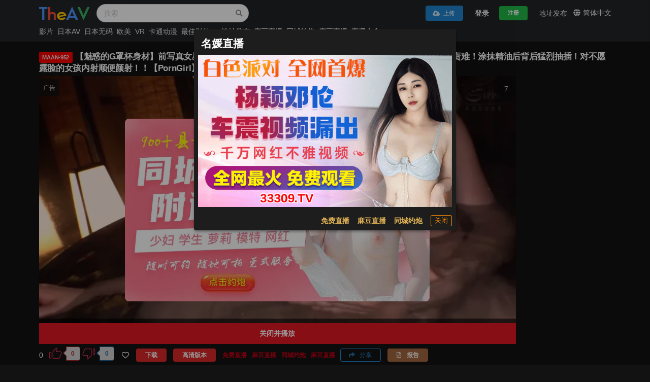

--- FILE ---
content_type: text/html; charset=UTF-8
request_url: https://theav.xyz/video/236316
body_size: 17524
content:
 <!DOCTYPE html>      <html lang="zh-Hans" data-theme=dark data-date=2026-01-16 00:29:02 data-x-ray=unkown-unkown><head><meta http-equiv=Content-Type content="text/html; charset=utf-8"><meta charset=UTF-8><meta content=always name=referrer><meta content=always name=unsafe-url><meta name=viewport content="width=device-width, initial-scale=1, maximum-scale=1, user-scalable=0"><title>MAAN-952 【魅惑的G罩杯身材】前写真女星与露天温泉拍摄！口交后→换上浴衣攻守交换！双手束缚玩具&amp;口交责难！涂抹精油后背后猛烈抽插！对不愿露脸的女孩内射顺便颜射！！【PornGirl】【rin】 夏木りん (夏木凛)  - TheAV</title> <meta name=google-site-verification content=ovtdmk0wmE4dBm2po9CgwGlmBilx8ujlnc-KXtlGcew> <meta name=keywords content="MAAN-952,MAAN-952 【魅惑的G罩杯身材】前写真女星与露天温泉拍摄！口交后→换上浴衣攻守交换！双手束缚玩具&amp;口交责难！涂抹精油后背后猛烈抽插！对不愿露脸的女孩内射顺便颜射！！【PornGirl】【rin】 夏木りん (夏木凛)"><meta name=description content="MAAN-952 【魅惑的G罩杯身材】前写真女星与露天温泉拍摄！口交后→换上浴衣攻守交换！双手束缚玩具&amp;口交责难！涂抹精油后背后猛烈抽插！对不愿露脸的女孩内射顺便颜射！！【PornGirl】【rin】 夏木りん (夏木凛) "><meta property=og:title content="MAAN-952 【魅惑的G罩杯身材】前写真女星与露天温泉拍摄！口交后→换上浴衣攻守交换！双手束缚玩具&amp;口交责难！涂抹精油后背后猛烈抽插！对不愿露脸的女孩内射顺便颜射！！【PornGirl】【rin】 夏木りん (夏木凛) "><meta property=og:url content="//theav.xyz/video/236316"><meta property=og:locale content="zh-CN"><meta property=og:description content="MAAN-952 【魅惑的G罩杯身材】前写真女星与露天温泉拍摄！口交后→换上浴衣攻守交换！双手束缚玩具&amp;口交责难！涂抹精油后背后猛烈抽插！对不愿露脸的女孩内射顺便颜射！！【PornGirl】【rin】 夏木りん (夏木凛)">  <meta name="network" content="theporn">
<meta name="application-name" content="TheAV">
<meta name="author" content="TheAV">
<meta http-equiv="X-UA-Compatible" content="IE=edge,chrome=1">
<link rel="shortcut icon" href="/static/favicon.ico?aaff"/>
<link rel="canonical" href="https://theav.xyz"/>
<link rel="manifest" href="/static/manifest.webmanifest">
 <script type=text/javascript>var avshow=avshow||{};avshow.user={};var lang=lang||{};</script>  <style>
</style>     </head><body data-lang="zh-Hans" class="zh-Hans zh-CN" data-nav="">   <script src="https://aixiaoxiao.xyz/theav/js/t.theav.js?67dd64da7ca28f726f4" type=text/javascript></script>   <link href="https://aixiaoxiao.xyz/theav/css/web.theav.css?f26b185c7310abe" rel=stylesheet type=text/css>      <q-dialog id=alert_windows v-if="ads_conf && show_mark" v-model=show_mark v-cloak><q-card class="up-dialog-auto alert_windows"><q-card-section class="row items-center q-pb-none"><div class="text-h5 text-bold">{[ads_conf['name']]}</div><q-space/><q-btn icon=close :size="'sm'" flat round dense v-close-popup /></q-card-section><q-card-actions align=right v-if=ads_conf><a :href="ads_conf['url']" target=_blank class=full-width><q-responsive :ratio=600/360><img :src="ads_conf['image']"></q-responsive></a></q-card-actions><q-card-actions align=right><a :href="dialog_text_ads_conf['url']" target=_blank class="dialog_text q-mr-md" v-if=dialog_text_ads_conf_list v-for="dialog_text_ads_conf in dialog_text_ads_conf_list"> {[dialog_text_ads_conf['name']]} </a><q-btn size=13px @click=on_close outline style="color: #fd8c00;" label="关闭"></q-btn></q-card-actions></q-card></q-dialog><script>var now_time=new Date().getTime()/1000;var is_show=false;var Main={delimiters:['{[',']}'],data(){return{dialog_text_ads_conf_list:undefined,ads_conf:undefined};},methods:{on_close:function(){this.show_mark=false;}},created:function(){this.ads_position="alert.windows";this.show_mark=false;this.$nextTick(()=>{var ads_object=this.$config['ads_object'];var dialog_text_ads_conf=ads_object['dialog.text'];this.dialog_text_ads_conf_list=Object.keys(dialog_text_ads_conf).map((key)=>dialog_text_ads_conf[key]);if(this.ads_list){this.ads_conf=this.ads_list[0];}
console.log('[alert.windows]ads_conf:',this.ads_conf);});}};$g["alert.windows"]=$m('alert_windows',Vue.extend({mixins:[$g.ADSOBJET,Main,$g.G]}));if(!$g.user.is_vip){is_show=true;var alert_window_time=localStorage.getItem('alert_window:time');alert_window_time=parseInt(alert_window_time);if(!isNaN(alert_window_time)){if(now_time-alert_window_time<60*6.6666){is_show=false;}}};setTimeout(()=>{if($g["alert.windows"]){$g["alert.windows"].show_mark=is_show;if(is_show){localStorage.setItem('alert_window:time',now_time);}}},888);</script>   <div id=user-menu v-if=userdata class="ui sidebar inverted fixed vertical menu right unloaded-mark" v-cloak><a class=item :href="'/user/' + userdata.user.uid"><i class="icon-user q-mr-sm "></i> 帐号信息 </a><a class=item :href="'/user/' + userdata.user.uid + '/browselogs'"><i class="icon-facetime-video q-mr-sm "></i> 浏览记录 </a><a class=item :href="'/user/' + userdata.user.uid + '/collects'"><i class="icon-star q-mr-sm "></i> 收藏 </a><a class=item :href="'/user/' + userdata.user.uid + '/message'"><i class="icon-bell-alt q-mr-sm"></i> 我的消息 <div class="ui red label message-num none">0</div></a><a class=item :href="'/user/' + userdata.user.uid + '/vip'"><i class="icon-chevron-down q-mr-sm"></i> 我的vip <div class="ui red label none">0</div></a>  <a class=item :href="'/user/' + userdata.user.uid + '/promotion'"><i class="globe icon q-mr-sm "></i> 我的推广 </a><a class=item :href="'/user/' + userdata.user.uid + 'score'"><i class="paperclip icon q-mr-sm "></i> 积分 </a>  <a class=item @click=on_logout href=/user/logout><i class="icon-signout q-mr-sm "></i> 退出 </a></div><script>var Main={delimiters:['{[',']}'],data(){return{};},methods:{on_logout:function(){localStorage.removeItem('user');},install_mobile:function(){jQuery(document).ready(function(){jQuery('.search-box-input').click(avshow.on_input_click);jQuery('#user-dropdown').click(function(){jQuery('#user-menu').sidebar('setting','transition','overlay').sidebar('toggle');});});}},created:function(){}};var Ctor=Vue.extend({mixins:[Main]});$m('user-menu',Ctor);</script> <div class=pusher id=q-app><div class=event-layer></div> <header class="header navbar-fixed-top" id=__header v-cloak> <div v-if=is_mobile() id=mobile-header><nav class="navbar navbar-default navbar-fixed-top navbar-custom" id=nav><div class="container-fluid container "><div class=navbar-header> <a href=/ class="application-name navbar-brand flex flex-centered">  <img src="/static/logo-theav.png?v1" class=logo title="TheAV ">  </a> <div id=navbar class="cl sub-navbar"><ul class="nav float-left"><li class="header-search q-mr-sm search-box"><form class=zu-top-search action=/search/ method=post id=search_form onsubmit=avshow.on_search()><div class=search-box-input><input name=srchtxt placeholder="搜索" type=search class="ng-pristine ng-valid form-control-ex"></div></form></li></ul><ul class="nav float-right nav-user"> <li v-if=userdata id=user class=" header-user-li header-user username float-right" :data-uid=userdata.user.uid style="line-height: 25px"><a id=user-dropdown :href="'/user/' + userdata.user.uid" data-toggle=dropdown><i class="user icon"></i><span> {[ userdata.user.username ]} </span></a></li> <li v-if=!userdata class="userdata header-user-li float-left"><a class=" login-button" data-remote="/account/signin?is_dialog=true" href=/account/signin target=_blank data-toggle=modal data-target=#common-dialog>登录</a></li><li v-if=!userdata class="userdata header-user-li float-left"><a href=/account/signup class=reigster-button>注册</a></li> </ul><ul class="nav float-right flex items-center"> <span title=多语言 class=switch_lang_select><i class="globe icon"></i><span v-if=!is_mobile()><span v-if=defalut_lang_display() v-html=defalut_lang_display()></span><span v-else>简体中文</span></span><q-menu v-if=$g.loaded><q-list style="min-width: 100px" class=switch_lang_list v-if=$g.lang.config><q-item class=lang-item clickable v-close-popup v-for="lang_object in $g.lang.config.all_names"><q-item-section><a :href="'/user/lang/switch/' + lang_object['name'] + '?f=' + window.location.href">{[lang_object['display']]}</a></q-item-section></q-item></q-list></q-menu></span> </ul></div></div></div><div role=navigation class="view-nav menu-container cl"><ul class="nav-list left"><li class=nav-item><button id=mobile-menu-button class="ui mobile-menu-button icon button"><i class="align justify icon" style="font-size: 1rem"></i></button></li><nav class=nav id=main-nav><li class=nav-item data-nav=categories-all><a href=/categories/all>影片</a></li><li class=nav-item data-nav=jav><a href=/jav>日本AV</a></li>  <li class=nav-item data-nav=eu><a href=/eu>欧美</a></li>  <li class=nav-item data-nav=vr><a href=/vr>VR</a></li>     <li class=nav-item><a @click="on_ads_click('yt.zb')" target=_blank href="https://qjscj.twh173.top:8620/qj/12024.html?channelCode=a10002">麻豆直播</a></li>  <li class=nav-item><a @click="on_ads_click('yp.banner')" target=_blank href="https://rhhbl1098.com">同城约炮</a></li>   <li class="nav-item text-red text-bold"><a onclick=$g._livesex_dialog.show() href=javascript:void(0)> 直播大全</a></li>   <li class="nav-item website-release none"><a class=new-windows href=/go/websites>地址发布</a></li>  </nav></ul></div></nav> <div id=mobile-menu class="mobile-menu ui sidebar inverted fixed vertical menu left unloaded-mark" v-cloak><li class=item><a href=/video/best>最佳影片</a></li><li class=item><a href="/video/best?type=jav">最佳日本AV</a></li><li class=item><a href=/vr>VR</a></li><li class=item><a href=/categories/recommended>推荐</a></li><li class=item><a href=/categories>分类</a></li><li class=item><a href=/jav/uncensored>日本无码</a></li><li class=item><a href=/eu>欧美</a></li><li class=item><a href=/albums>AV图片</a></li>  <li class="item website-release"><a class=new-windows href=/go/websites>地址发布</a></li>   <li class="item none"><a href=/app><i class="mobile alternate icon"></i>APP</a></li>  <li class=item><a href=/telegram/group target=_blank style="padding-right: 0px"><i class="telegram plane icon"></i>官方交流群</a></li><li class=item><a href=/telegram/video target=_blank style="padding-right: 0px"><i class="telegram plane icon"></i>影片发布群</a></li></div><script>var Main={delimiters:['{[',']}'],data(){return{show:false};},methods:{},created:function(){this.show=true;}};var Ctor=Vue.extend({mixins:[Main]});document.addEventListener('DOMContentLoaded',()=>{$m('mobile-menu1',Ctor);});</script> </div> <nav id=desktop-header v-if=!is_mobile() class="navbar navbar-default navbar-custom"><div class="container-fluid ui container "><div class=up-bar><div class="navbar-header flex flex-center"> <a href=/ class="application-name navbar-brand flex flex-centered">  <img src="/static/logo-theav.png?v1" class=logo title="TheAV ">  </a> <ul class="nav navbar-nav navbar-over nav-text header-search q-mr-sm search-box"><li class=active><form class action=/search/ method=post id=search_form onsubmit=$g.on_search()><div class="ui category search"><div class="ui icon input"><input class=prompt type=search placeholder="搜索" autocomplete=off name=srchtxt><i class="search icon"></i></div></div></form></li></ul> </div> <div id=navbar class="navbar-collapse show collapse flex ml-auto"><ul class="nav navbar-nav navbar-right flex flex-center "><li class=header-user-li><a id=upload-button href=/user/release/video class=upload-button style="padding-top: 10px;padding-bottom: 10px;"><button class=" ui button"><i class="cloud upload icon"></i> 上传 </button></a></li> <li id=user v-if=userdata class="header-user-li header-user username" :data-uid=userdata.user.uid><a id=user-dropdown :href="'/user/' + userdata.user.uid" data-toggle=dropdown><i class="user icon"></i><span class> {[ userdata.user.username ]} <q-badge v-if=user.is_vip color=orange-10 class=text-bold floating transparent> VIP </q-badge></span><div class="floating ui red label message-num none">0</div></a></li> <li v-if=!userdata class=header-user-li><a class=" login-button" data-remote="/account/signin?is_dialog=true" href=/account/signin target=_blank data-toggle=modal data-target=#common-dialog>登录</a></li><li v-if=!userdata class="header-user-li register-header"><a href=/account/signup class=reigster-button><button class="positive ui button"> 注册 </button></a></li>  <li class=none data-block-track><a href=/app class="new-windows analytics" data-event-name=app-click><i class="mobile alternate icon"></i><span>APP</span></a></li>   <li class><a href=/go/websites class=new-windows><span>地址发布</span></a></li>  <li class="header-changeSiteLang none" data-block-track=changeSiteLang><a class=analytics data-event-name=app-click href="/lang/select/?referer=Ly90aGVhdi54eXovdmlkZW8vMjM2MzE2" onclick="return false;" data-toggle=modal data-target=#common-dialog><i class=icon-globe></i><span>简体中文</span></a></li><li class=header-changeSiteLang1> <span title=多语言 class=switch_lang_select><i class="globe icon"></i><span v-if=!is_mobile()><span v-if=defalut_lang_display() v-html=defalut_lang_display()></span><span v-else>简体中文</span></span><q-menu v-if=$g.loaded><q-list style="min-width: 100px" class=switch_lang_list v-if=$g.lang.config><q-item class=lang-item clickable v-close-popup v-for="lang_object in $g.lang.config.all_names"><q-item-section><a :href="'/user/lang/switch/' + lang_object['name'] + '?f=' + window.location.href">{[lang_object['display']]}</a></q-item-section></q-item></q-list></q-menu></span> </li></ul></div> </div></div> <div class=desktop-menu-outer><div id=desktop-menu class="container-fluid ui container menu-container "><div class="desktop-menu-inner cl"><div class=" navbar-collapse show collapse"><ul class="nav navbar-nav navbar-over nav-text" data-nav=categories-all><li class=active><a href=/categories/all data-nav=categories-all>影片</a></li></ul><ul class="nav navbar-nav navbar-over nav-text none" data-nav=categories-recommended><li class=active><a href=/categories/recommended>推荐</a></li></ul><ul class="nav navbar-nav navbar-over nav-text none" data-nav=categories><li class=active><a href=/categories>分类</a></li></ul><ul class="nav navbar-nav navbar-over nav-text" data-nav=jav><li class=active><a href=/jav>日本AV</a></li></ul><ul class="nav navbar-nav navbar-over nav-text" data-nav=jav-uncensored><li class=active><a href=/jav/uncensored>日本无码</a></li></ul>  <ul class="nav navbar-nav navbar-over nav-text" data-nav=eu><li class=active><a href=/eu>欧美</a></li></ul>  <ul class="nav navbar-nav navbar-over nav-text" data-nav=vr><li class=active><a href=/vr>VR</a></li></ul><ul class=" nav navbar-nav navbar-over nav-text none"><li class=active><a class href=/torrents><i class="magnet icon"></i>种子下载</a></li></ul><ul class=" nav navbar-nav navbar-over nav-text"><li class=active><a class href=/cartoon> 卡通动漫</a></li></ul><ul class=" nav navbar-nav navbar-over nav-text none"><li class=active><a class href=/albums> AV图片</a></li></ul><ul class="nav navbar-nav navbar-over nav-text" data-nav=best-videos><li class=active><div class="ui live_sex right dropdown item">最佳影片 <i class="dropdown icon"></i><div class=menu><div class=item><a href=/video/best>最佳影片</a></div><div class=item><a href="/video/best?type=jav">最佳日本AV</a></div></div></div></li></ul>  <ul class="nav navbar-nav navbar-over nav-text website-release"><li class=active><a style="font-weight: 600" class=new-windows href=/go/websites>地址发布</a></li></ul>   <ul class="none nav navbar-nav navbar-over nav-text none"><li class=active><a class=new-windows href=/app><i class="mobile alternate icon"></i>APP</a></li></ul>      <ul class="nav navbar-nav navbar-over nav-text red gg-config"><li class=active><a @click="on_ads_click('mj.zb')" target=_blank href="https://35794869.top/my/445.html?channelCode=71085"> 麻豆直播</a></li></ul>  <ul class="nav navbar-nav navbar-over nav-text red gg-config"><li class=active><a @click="on_ads_click('yp.banner')" target=_blank href="https://rhhbl1098.com"> 同城约炮</a></li></ul>  <ul class="nav navbar-nav navbar-over nav-text red gg-config"><li class=active><a @click="on_ads_click('yt.zb')" target=_blank href="https://qjscj.twh173.top:8620/qj/12024.html?channelCode=a10002"> 麻豆直播</a></li></ul>   <ul class="nav navbar-nav navbar-over nav-text red gg-config"><li class=active><a onclick=$g._livesex_dialog.show() href=javascript:void(0)> 直播大全</a></li></ul>  <ul class="nav navbar-nav navbar-right telegram none"><li class="header-user-li q-mr-sm "><a href=/go/telegram target=_blank style="padding-right: 0px"><i class="telegram plane icon"></i>官方群(Telegram)</a></li></ul><ul class="nav navbar-nav navbar-right telegram none"><li class=active><div class="ui live_sex right dropdown item"><i class="telegram plane icon"></i>官方群(Telegram) <i class="dropdown icon"></i><div class=menu><div class=item><a href=/telegram/group target=_blank><i class="dropdown icon"></i>官方交流群</a></div><div class=item><a href=/telegram/video target=_blank><i class="dropdown icon"></i>影片发布群</a></div></div></div></li></ul><ul class="nav navbar-nav navbar-right api none"><li class="header-user-li q-mr-sm api-doc"><a class=uppercase href=/go/api-doc target=_blank style="padding-right: 0px">API</a></li></ul></div></div></div></div> </nav> </header><script>var Main={delimiters:['{[',']}'],data(){return{};},methods:{install_mobile:function(){$$(document).ready(function(){$$('#mobile-menu-button').click(function(){$$('#mobile-menu').sidebar('setting','transition','overlay').sidebar('toggle');});$$('.search-box-input').click($g.on_input_click);});},install_desktop:function(){$$(document).ready(function(){$$('.menu-container .ui.dropdown').dropdown({transition:'drop'}).dropdown({on:'hover'});});}},created:function(){$g.defalut_lang="chinese";$g.wait_footerjs(()=>{if(this.is_mobile()){this.install_mobile();}else{this.install_desktop();}});},updated:function(){if(this.is_mobile()){this.install_mobile();}}};$g.h=$m('__header',{mixins:[Main,$g.HEADER,$g.ADSTEXT,$g.SEARCHFORM,$g.LANG,$g.USERCTOR,$g.G]});</script><div id=wp class=pp>    <div id=f828e2e14197189c68a59688b6625e86b v-if=is_show() data-version=1.0.1><span :key="ads_conf.zone + ':' + index" v-for="(ads_conf,index) in ads_list" v-bind:class="[class_name, old_ads_classname_list]"><a rel=nofollow :href="ads_conf['url']" target=_blank><q-responsive :ratio=660/60><q-img :ref="ads_conf['name']" v-if=show_ads :src="ads_conf['image']" spinner-color=transparent loading=lazy @error=on_error><template v-if="ads_conf['backup_image']" v-slot:error><img :src="ads_conf['backup_image']"></template></q-img></q-responsive></a></span></div><script>try{var M={data(){return{show_ads:false,show_ads_index:0,name:"f828e2e14197189c68a59688b6625e86b"}},created:function(){this.ads_position="top.banner";setTimeout(()=>{this.show_ads=true;let i=document.getElementById(this.name);if(i){i.removeAttribute('id');i.setAttribute('class',this.name)}},1)},methods:{on_error:function(e){console.log('[ads]on_error:',e);},ads_image_url:function(ads_conf){if(ads_conf){return ads_conf['image'];}}}}
var Ctor=Vue.extend({mixins:[ADSOBJET,M]});$g["top.banner"]=$m('#f828e2e14197189c68a59688b6625e86b',Ctor);}catch(e){console.log('ads e:',e);}</script>    <div class="ui main container" id=__main_container><div class="ui success message top-message none"><i class="close icon none"></i><div class=header></div></div>  <script type=application/ld+json>{"@context":"http://schema.org","@type":"WebSite","name":"{$site_name}","alternateName":"TheAV","url":"{$baseurl}","image":"https://timg216.top/videos/2110dc71e979876d1ea71fd25bcce0b870bf5307/cover/5_505_259?ih=1"}</script><script type=application/ld+json>{"@context":"http://schema.org","@type":"VideoObject","name":"MAAN-952 【魅惑的G罩杯身材】前写真女星与露天温泉拍摄！口交后→换上浴衣攻守交换！双手束缚玩具&amp;amp;口交责难！涂抹精油后背后猛烈抽插！对不愿露脸的女孩内射顺便颜射！！【PornGirl】【rin】 夏木りん (夏木凛)","description":"-","thumbnailUrl":"https://timg216.top/videos/2110dc71e979876d1ea71fd25bcce0b870bf5307/cover/5_505_259?ih=1","duration":"01:33:54","embedUrl":"https://avvideos.xyz/video/embed/236316?from_lang=zh-CN","interactionCount":"208554","uploadDate":"2026-01-16T00:29:02.413609+08:00"}</script><div class=videos-container>   <div id=av-data-info class="video-info-container container-fluid" data-duration="5634.833" data-tid="236316"><h1 class="ui dividing av-big-title q-mt-sm">  <span class="ui hd-video-label label">720P</span>  <span class=inner-title>  <span class=title_fanhao>MAAN-952</span>  【魅惑的G罩杯身材】前写真女星与露天温泉拍摄！口交后→换上浴衣攻守交换！双手束缚玩具&amp;口交责难！涂抹精油后背后猛烈抽插！对不愿露脸的女孩内射顺便颜射！！【PornGirl】【rin】 夏木りん (夏木凛) </span><span class=none id=edit-title-button><i class="edit outline icon"></i></span></h1></div><style>
#edit-title-button {
cursor: pointer;
}
</style><script>$g.av_data=$g.av_data||{};$g.av_data.tid=parseInt("236316");$g.av_data.duration=parseFloat("5634.833");$g.avdata=$g.av_data;</script>  <script>var avdata_source='{"jav_id":"MAAN-952","categories":[["streaming_exclusive","DMM独占"],["amateur","业余"],["creampie","内射"],["slim","苗条的"],["big_breasts","巨乳"],["shaved_pussy","白虎"],["lotion_oil","乳液油"]],"tid":236316,"views":null,"likes":null,"dislikes":null,"view_count":null,"like_count":null,"dislike_count":null,"vr":false,"av_data_type":2,"hash_id":"2110dc71e979876d1ea71fd25bcce0b870bf5307","static_host":"timg216.top","space_name":"s8","release_time":1707659830.5175004,"release_time_format":"1年前","space_hosts":[["b2server","主线路","b2.bttss.cc"],["fdcla","线路1","ttcdn.cc"],["cncdn","线路2","ttcdn.cc"],["backupcdn","线路3","b2.bttss.cc"]],"cdn_host":null,"preview_video_url":"https://timg216.top/videos/2110dc71e979876d1ea71fd25bcce0b870bf5307/preview.mp4","fanhao":"MAAN-952","online_video":{"nid":"st15","hash_id":"2110dc71e979876d1ea71fd25bcce0b870bf5307","resolution":[1280,720],"duration":5634.833,"ma":"n","space_name":"s8","from_source":"Magent","scale_height_resolution":480,"original_video_name":"original.mp4","original_video_resolution":[1280,720],"original_video_size":2910254436},"video":{"resolution":[1280,720]},"duration":5634.833,"exists_high_resolution":true,"original_video_name":"original.mp4","original_video_size":2910254436}';$g.avdata=JSON.parse(avdata_source.replace(new RegExp('\'',"gm"),'"'));</script>   <div class="video-player-container cl" style=margin-bottom:.1rem><div class="cl row m-100"><div id=embed-player class="player-container col-10 left-player-container float-left">  <div class="video-container __player__container" data-resolution=1280,720><div class="ui 16:9 embed color-loader" id=video-container-inner> <script>var av_response='{"cover_image_url": "timg216.top/videos/2110dc71e979876d1ea71fd25bcce0b870bf5307/cover/1_800?ih=1", "small_cover_image_url": "timg216.top/videos/2110dc71e979876d1ea71fd25bcce0b870bf5307/cover/5_505_259?ih=1", "m3u8_url": "/video/m3u8/2110dc71e979876d1ea71fd25bcce0b870bf5307.m3u8?et=1768501742&token=1651a733555655bd7c2cc68938d627b0", "static_host": "timg216.top", "space_name": "s8", "hash_id": "2110dc71e979876d1ea71fd25bcce0b870bf5307", "thumbnails_conf_url": "timg216.top/videos/2110dc71e979876d1ea71fd25bcce0b870bf5307/thumbnails/conf.json", "tid": 236316, "preview": null, "ucit": "", "resolution": [1280, 720], "vip": null}';$g.av_response=av_response=JSON.parse(av_response.replace(new RegExp('\'',"gm"),'"'));</script><div id=f_video_player class="videojs_player video_player" v-bind:class="{'make_player_mark':make_player_mark}"><video id=orginal_video_player preload=auto width=100% height=100% controls v-if="is_ios() && show_ios_video" crossorigin webkit-playsinline playsinline :poster=poster autoplay></video><div v-if=!is_ios() id=video-player-container><video id=video-player class="video-js vjs-fluid vjs-default-skin" shareurl sharetitle slideimage controls preload=auto webkit-playsinline playsinline></video><q-skeleton v-if=make_player_mark></q-skeleton></div><remote-css v-if=!is_ios() rel=stylesheet :href=player_css_src></remote-css><remote-script :load=on_player_js_load :error=on_player_js_error v-if=!is_ios() type=text/javascript charset=UTF-8 :src=player_js_src></remote-script><div class="vip_container fit bg-black" v-if=show_vip_container v-cloak> <div class="__vip_video_container fit"><q-img class="cover_image fit" :src=poster :fit="'fill'"><div class="doc-tip-container fit flex flex-center"><div class="doc-note doc-note--tip"><p class=doc-note__title>提示</p><p class=q-mb-xs> 此视频完整版是VIP专享视频，仅限VIP观看 </p><div class=q-mb-xs><a :href="'/buy/vip?tid=' + av_response.tid" class=q-mr-xs target=_blank><q-btn style="background: goldenrod; color: white" label=开通VIP></q-btn></a><q-btn @click=on_replay v-if=preview_video_url outline color=primary label=重新播放></q-btn></div></div></div></q-img></div> </div><div class="vip_container tip-containr" v-if=show_playing_vip_container v-cloak> <div class=tip><p>当前影片为预览视频，完整版仅供VIP观看</p><p><a class="text-weight-bold text-red-2" target=_blank :href="'/buy/vip?tid=' + av_response.tid">升级VIP</a></p></div> </div></div><script>var Main={data(){return{av_response:av_response,player:undefined,make_player_mark:false,preview_video_url:undefined,show_ios_video:true};},methods:{on_player_js_error:function(){console.log('call on_player_js_error');},on_player_js_load:function(){console.log('call on_player_js_load');this.$nextTick(()=>{this.make_player();});},make_player:function(){if(!this.make_player_mark){console.log("make_player:",$g.av_response.vip,$g.user.is_vip)
if($g.av_response.vip&&!$g.user.is_vip){this.preview_video_url=$g.preview_video_url();if(this.preview_video_url){if(!this.is_ios()){if(!avshow.make_vip_preview_player){return setTimeout(()=>{this.make_player()},50);}
this.player=avshow.make_vip_preview_player();this.add_vipvideo_ended_event();}else{setTimeout(()=>{this.player=this.make_iospreview_player();this.add_vipvideo_ended_event();},50);}
this.make_player_mark=true;this.show_playing_vip_container=true;}else{this.show_vip_container=true;if(this.is_ios()){this.show_ios_video=false;}}}else{if(!this.is_ios()){if(!$g.make_videojs_player){return setTimeout(()=>{this.make_player()},88);}
this.make_player_mark=true;let player=$g.make_videojs_player();this.player=player;}else{this.make_player_mark=true;setTimeout(()=>{this.player=this.make_hlsios_player();},108);}}}}},beforeDestroy(){console.log('[VideoPlayer] destroyed with uid:',this._uid);},created:function(){console.log('[VideoPlayer] created with uid:',this._uid);if(!$g._video_player_registered){this.$nextTick(()=>this.make_player());$g._video_player_registered=true;}}};$g._video_plaeyr=$m('f_video_player',{mixins:[$g.PlayerObject,Main]});</script>  </div></div> <div id=toolbar class=toolbar data-version=1.0.2><div id=view_count class=" tab-item items"><span class=view_count v-html=$g.formatNumber(tabinfo.view_count)> 208554 </span></div><div id=like data-video-like-action=-1 class="tab-item q-mr-sm"><div class="like ratingWrap"><div @click="video_like_event('like')" v-bind:class="{'active':tabinfo.video_like_action == 'like'}" class="ui labeled button no-link like-link flex flex-center" tabindex=0><svg class=thumbUpIcon width=22 height=22 viewbox="0 0 21 20"><path d="M11.7869 2.07028L11.7869 2.07029L11.7899 2.06724C12.0757 1.77652 12.5413 1.77172 12.8396 2.06348C13.0176 2.24243 13.0938 2.49564 13.0433 2.75048C13.0432 2.75098 13.0431 2.75149 13.043 2.752L12.2521 6.56517L12.1273 7.16672H12.7417H17.45C18.8814 7.16672 19.8501 8.6322 19.2901 9.95392C19.29 9.95421 19.2898 9.95449 19.2897 9.95478L16.5754 16.291C16.5751 16.2916 16.5749 16.2922 16.5746 16.2927C16.3858 16.7217 15.9638 17.0001 15.5 17.0001H8C7.35948 17.0001 6.83333 16.4739 6.83333 15.8334V7.50839C6.83333 7.19763 6.95685 6.90031 7.17022 6.68694L11.7869 2.07028ZM4.16667 15.8334C4.16667 16.4739 3.64052 17.0001 3 17.0001C2.35948 17.0001 1.83333 16.4739 1.83333 15.8334V9.16672C1.83333 8.5262 2.35948 8.00006 3 8.00006C3.64052 8.00006 4.16667 8.5262 4.16667 9.16672V15.8334Z"></path></svg><a class="ui red left pointing label count" v-bind:class="{'basic':tabinfo.video_like_action != 'like'}"><span v-html=$g.formatNumber(tabinfo.like_count)>304</span></a></div><div @click="video_like_event('dislike')" v-bind:class="{'active':tabinfo.video_like_action == 'dislike'}" class="ui labeled button no-link dislike-like unlike-link flex flex-center" tabindex=1><svg class=thumbDownIcon width=22 height=22 viewbox="0 0 21 20"><path d="M9.21311 17.9297L9.2131 17.9297L9.2101 17.9328C8.92431 18.2235 8.45871 18.2283 8.16035 17.9365C7.98241 17.7576 7.90619 17.5044 7.95665 17.2495C7.95675 17.249 7.95685 17.2485 7.95696 17.248L8.74791 13.4348L8.87269 12.8333L8.25833 12.8333L3.55 12.8333C2.11862 12.8333 1.14989 11.3678 1.70993 10.0461C1.71005 10.0458 1.71017 10.0455 1.71029 10.0452L4.4246 3.70901C4.42486 3.70843 4.42512 3.70784 4.42537 3.70725C4.61421 3.27833 5.03617 2.99994 5.5 2.99994L13 2.99994C13.6405 2.99994 14.1667 3.52609 14.1667 4.16661L14.1667 12.4916C14.1667 12.8024 14.0431 13.0997 13.8298 13.3131L9.21311 17.9297ZM16.8333 4.16661C16.8333 3.52609 17.3595 2.99994 18 2.99994C18.6405 2.99994 19.1667 3.52609 19.1667 4.16661L19.1667 10.8333C19.1667 11.4738 18.6405 11.9999 18 11.9999C17.3595 11.9999 16.8333 11.4738 16.8333 10.8333L16.8333 4.16661Z"></path></svg><a class="ui left pointing blue label count" v-bind:class="{'basic':tabinfo.video_like_action != 'dislike'}"><span v-html=$g.formatNumber(tabinfo.unlike_count)>295</span></a></div></div></div><div id=collect-link class=tab-item data-is-collect=0 data-inverted><div class=column><i class="empty heart icon"></i></div><q-tooltip class=bg-red :offset="[10, 10]"> {[ star_text ]} </q-tooltip></div><div class="float-left tab-item q-mr-sm none" id=scenes-button><a class="ui black button" role=button data-toggle=collapse href=#sceneCollapse aria-expanded=false aria-controls=sceneCollapse> 预览图片 </a></div>   <div class=tab-item id=download-button><a id=downloadCollapse-button target=_blank href="/video/download/236316" class="ui red button"><span class> 下载 </span></a></div>       <div class=tab-item><a id=high-resolution-button target=_blank href="/video/hd/236316" class="ui high-resolution red button"><span class> 高清版本 </span></a></div>   



<div class="float-left tab-item q-mr-sm no-text toolbar-gg v2">
<a target="_blank" href="https://35794869.top/my/445.html?channelCode=71085" class="">
<span class="">
免费直播
</span>
</a>
</div>

<div class="float-left tab-item q-mr-sm no-text toolbar-gg v2">
<a target="_blank" href="https://35794869.top/my/445.html?channelCode=71085" class="">
<span class="">
麻豆直播
</span>
</a>
</div>

<div class="float-left tab-item q-mr-sm no-text toolbar-gg v2">
<a target="_blank" href="https://rhhbl1098.com" class="">
<span class="">
同城约炮
</span>
</a>
</div>

<div class="float-left tab-item q-mr-sm no-text toolbar-gg v2">
<a target="_blank" href="https://qjscj.twh173.top:8620/qj/12024.html?channelCode=a10002" class="">
<span class="">
麻豆直播
</span>
</a>
</div>



 <div class="ui horizontal embed-button float-right tab-item desktop-only"><a class="ui blue basic share button" data-remote="/video/share/236316?is_dialog=true" href="/video/share/236316" target=_blank data-toggle=modal data-target=#common-dialog><i class="share icon"></i> 分享 </a></div><div class="tab-item "><a class="ui brown button" role=button @click=report_click><i class="file code outline icon"></i> 报告 </a></div></div> <div id="--playlist-dialog">
<q-dialog id="playlist_dialog" v-model="show_playlist_dialog" v-cloak>
<q-card class="up-dialog-auto" style="min-width:400px">
<q-card-section class="row items-center q-pb-none">
<div class="text-h5 text-weight-bold">片单</div>
<q-space/>
</q-card-section>
<q-card-section>
<p v-if="!playlistdatas">
<q-skeleton :animation="'pulse'"></q-skeleton>
</p>
<div class="playlists" v-else>
<p v-if="playlistdatas.length == 0">
<span class="text-h6">暂无片单，快去创建吧</span>
</p>
<div v-else>
<div v-if="playlistselects && playlistdatas" class="flex row items-center"
v-for="playlistdata in playlistdatas" :key="playlistdata._id">
<div class="playlist-item col-10" @click="on_select_playlist(playlistdata._id)"
v-bind:class="{'select':playlistselects[playlistdata._id]}" >
<label>{[playlistdata.name]}<span>({[playlistdata.list ? playlistdata.list.length : 0]})</span></label>
<q-checkbox @click.stop="on_select_playlist(playlistdata._id)"
@update:modelValue="(action) => on_checkbox_select_playlist(action, playlistdata._id)"
v-model="playlistselects[playlistdata._id]" label=""></q-checkbox>
<span v-if="playlistselects[playlistdata._id]" class="added tiptext">已添加</span>
<span class="unadd tiptext" v-else>未添加</span>
</div>
<div class="col-2 playlist-action">
<i class="ellipsis horizontal icon q-pl-xs"></i>
<q-menu>
<q-list style="min-width: 72px">
<q-item clickable v-close-popup>
<q-item-section>
<a target="_blank" :href="'/playlist/' + playlistdata._id + '?f=playlists'">
查看
</a>
</q-item-section>
</q-item>
</q-list>
</q-menu>
</div>
</div>
</div>
</div>
</q-card-section>
<q-card-actions align="right">
<q-btn @click="on_add_playlist" flat label="创建片单" color="primary"></q-btn>
</q-card-actions>
</q-card>
</q-dialog>
<q-dialog id="create_playlist_dialog" v-model="show_create_playlist_dialog" v-cloak>
<q-card class="up-dialog-auto q-pa-md" style="min-width:408px">
<q-card-section class="items-center q-pb-none row q-pa-none">
<div class="text-h4 text-weight-bold">创建片单</div>
<q-space/>
</q-card-section>
<div class="q-mb-md"></div>
<h5 class="doc-heading doc-h3 q-mb-xs none">名字</h5>
<q-input
filled
v-model="create_playlistdata.name"
label="名字*"
>
</q-input>
<div class="q-mb-md"></div>
<div class="flex">
<q-input
filled
v-model="create_playlistdata.tag"
label="输入标签*"
>
</q-input>
<q-btn class="q-ma-md" color="primary" label="添加标签" @click="on_add_tag"></q-btn>
</div>
<div class="flex">
<div class="q-mr-xs q-mb-xs" v-for="(tag, index) in create_playlistdata.tags" :key="tag">
<span class="ui red label">{[tag]}</span>
<i class="close icon" @click="delete_tag(index)"></i>
</div>
</div>
<div class="q-mb-md"></div>
<h5 class="doc-heading doc-h3 q-mb-xs">描述</h5>
<q-input
v-model="create_playlistdata.description"
filled
type="textarea"
></q-input>
<q-checkbox v-model="create_playlistdata.public" label="公开"></q-checkbox>
<div class="flex justify-end">
<q-btn class="q-mr-md" padding="6px 14px" outline color="white" label="取消"
@click="show_create_playlist_dialog = false" v-close-popup></q-btn>
<q-btn padding="6px 14px" @click="on_create_playlist" :loading="create_button_loading"
color="primary"
label="创建"></q-btn>
</div>
</q-card>
</q-dialog>
</div>  </div><div class="float-right right-player-container col-2" style="padding-left: 8px">  <div id=video_playr_side class="video_playr_sider videoplayerside" v-if="is_show() && !is_mobile()"><div v-for="(ads_conf,index) in ads_list" class=q-mb-xs><a target=_blank :href=ads_conf.url><q-img :src=ads_conf.image loading=lazy spinner-color=white></q-img></a></div></div><script>document.addEventListener('DOMContentLoaded',()=>{setTimeout(function(){try{var Main={data(){return{}},created:function(){this.ads_position="player.side";}}
var Ctor=Vue.extend({mixins:[ADSOBJET,Main]});$g["player.side"]=new Ctor().$mount('#video_playr_side');}catch(e){}},888);});</script>   </div></div><div class="player-container col-md-10 col-sm-8 q-mb-sm none"><div class=collapse id=reportCollapse><div class="ui fluid form"><div class=scenes-list></div></div></div></div>  <div class="player-container none"><div class="collapse cl" id=sceneCollapse role=tabpanel aria-labelledby=headingOne><div class="col-md-10 col-sm-8"><div class="ui fluid" style="padding: 0.5rem;padding-top: 0px"><h3 class="ui header">点击缩略图快速跳转到视频</h3><div class="scenes-list cl"></div></div></div></div></div>        <div class="jav-data-info cl q-mt-xs"><div class="col-md-9 col-sm-8 q-pl-none"><div class=actor_detail>    <p class="list_item categories"><span>分类:</span>  <a class="new-windows text c-button" href="/category/jav/streaming_exclusive">DMM独占</a>  <a class="new-windows text c-button" href="/category/jav/amateur">业余</a>  <a class="new-windows text c-button" href="/category/jav/creampie">内射</a>  <a class="new-windows text c-button" href="/category/jav/slim">苗条的</a>  <a class="new-windows text c-button" href="/category/jav/big_breasts">巨乳</a>  <a class="new-windows text c-button" href="/category/jav/shaved_pussy">白虎</a>  <a class="new-windows text c-button" href="/category/jav/lotion_oil">乳液油</a>  </p>   </div></div></div>         <div id=video_server_list class=q-mb-xs v-if=$g.avdata.space_hosts v-cloak><div class=tip v-if=false><p>当前选择的线路是<span class=server_name>{[server_name(select_host)]}</span>,如果视频不能播放或者卡顿，请切换线路</p></div><p class="list_item i_b" v-if=avdata.space_hosts v-cloak><span class=value>视频线路:</span><span><button v-if=space_host v-for="space_host in avdata.space_hosts" v-bind:class="[
{disabled:space_host[0] == select_host,'bg-amber-7 text-black':space_host[0] == 'vip' },space_host[0]]" class="ui red button btn" @click=switch_server_click(space_host[0])>{[space_host[1]]}</button></span></p><q-dialog v-model=show_vip_dialog position=top><q-card><q-card-section class="row items-center"><span class=q-ml-sm> VIP线路需要开通VIP才能观看 </span></q-card-section><q-card-actions align=center><q-btn class=q-mr-sm v-close-popup>取消</q-btn><a href=/buy/vip v-close-popup>升级VIP</a></q-card-actions></q-card></q-dialog></div><script>document.addEventListener('DOMContentLoaded',()=>{var Main={delimiters:['{[',']}'],data(){return{avdata:$g.avdata,select_host:avshow.switch_server.get(),show_vip_dialog:false};},methods:{show_vip_servers:function(){if($g.china_cdn){var data_ipcountry=avshow.ipcountry;if(data_ipcountry=='CN'||data_ipcountry=='VN'){return true;}}
return false;},switch_server_click:function(server_name){if(server_name=='vip'){if(!$g.user.is_login()){return avshow.user.show_login_dialog("member.login_guestmessage");}
if(!$g.user.is_vip){return this.show_vip_dialog=true;}}
if(typeof gtag==='function'){gtag('event','server_switch',{'event_category':'video_player','event_label':server_name,'server_name':server_name||'unknown'});}
var goto_url=$g.updateQueryStringParameter(document.URL,'video_server',server_name);$g.switch_server.select(server_name);$g.go_to_url(goto_url);},server_name:function(select_host){for(var i=0;i<this.avdata.space_hosts.length;++i){if(this.avdata.space_hosts[i][0]==select_host){return this.avdata.space_hosts[i][1];}}},update_init:function(){console.log('call update_init')
this.$forceUpdate();this.install();},install:function(){var find_vip_server=false;if(this.show_vip_servers()||true){for(var i=0;i<this.avdata.space_hosts.length;++i){if(this.avdata.space_hosts[i][0]=='vip'){find_vip_server=true;}}
if(this.avdata.space_hosts){$g.space_hosts=this.avdata.space_hosts;}}
$g.switch_server.update();this.select_host=$g.switch_server.get();var server_name=undefined;console.log('this.avdata.space_hosts:',this.avdata.space_hosts);console.log('this.select_host:',this.select_host);server_name=this.server_name(this.select_host);if(!server_name){this.select_host=this.avdata.space_hosts[0][0];}}},created:function(){this.install();if(window.EventBus){window.EventBus.addEventListener("update:init",this.update_init);}}};$m('video_server_list',Main);});</script>   <div id=ib7ba30628504e34a3d0197568509877c v-if=is_show() data-version=1.0.1><span :key="ads_conf.zone + ':' + index" v-for="(ads_conf,index) in ads_list" v-bind:class="[class_name, old_ads_classname_list]"><a rel=nofollow :href="ads_conf['url']" target=_blank><q-responsive :ratio=660/60><q-img :ref="ads_conf['name']" v-if=show_ads :src="ads_conf['image']" spinner-color=transparent loading=lazy @error=on_error><template v-if="ads_conf['backup_image']" v-slot:error><img :src="ads_conf['backup_image']"></template></q-img></q-responsive></a></span></div><script>try{var M={data(){return{show_ads:false,show_ads_index:0,name:"ib7ba30628504e34a3d0197568509877c"}},created:function(){this.ads_position="player.bottom";setTimeout(()=>{this.show_ads=true;let i=document.getElementById(this.name);if(i){i.removeAttribute('id');i.setAttribute('class',this.name)}},1)},methods:{on_error:function(e){console.log('[ads]on_error:',e);},ads_image_url:function(ads_conf){if(ads_conf){return ads_conf['image'];}}}}
var Ctor=Vue.extend({mixins:[ADSOBJET,M]});$g["player.bottom"]=$m('#ib7ba30628504e34a3d0197568509877c',Ctor);}catch(e){console.log('ads e:',e);}</script>   </div> <div class="player-container none"><div class="collapse cl" id=downloadCollapse role=tabpanel aria-labelledby=headingOne><div class="col-md-9 col-sm-8"><div class="ui info message"><div class=header><div class=q-mb-sm>下载视频，仅支持客户端。</div><a href=https://zh.theporn.xyz/app target=_blank>APP <i class="arrow circle right icon"></i></a></div></div><div></div></div></div></div> <div class=player-container><div class="collapse cl in q-mb-md" id=commentCollapse><div class="col-md-10 q-px-none"><div class="ui comments" id=comments-top-container><h4 class="ui dividing header"> 评论 <span> ( <span class=comment-count> 0 </span> ) </span></h4><div id=comment-loader class="ui active centered inline loader" style="display: none;"></div><div id=comments-container class=none></div><div class=reply-form-container><form class="ui reply form"><div class=field><textarea id=comment-textarea rows=2>
</textarea></div>  <div class="ui positive message q-mb-sm comment-no-login"><p style="font-size: 16px"><i class="comment outline icon"></i> 登录之后添加评论 </p><p><a class=uppercase data-remote="/user/login?is_dialog=true" href=/user/login target=_blank data-toggle=modal data-target=#common-dialog> 登录 </a><span> | </span><a style="font-size: 16px" href=/user/register class=uppercase> 注册 </a></p></div>  </form></div></div></div><div class="right-player-container float-left col-md-2 col-sm-4 "><div class=ads></div></div></div></div><style>
.ui.comments .comment .avatar {
height: 2.5em;
}
.ui.comments {
width: auto !important;
}
</style>  <div class="video-recommend-container container-fluid" data-total-count="8" data-limit="8" data-start="0"><div class=well-filters><div class="ui header title"><h4><span class="section-flag text-danger">丨</span><span class=section-header>相关影片</span></h4></div></div><div class=video-av-data><div class="video-list ui link cards bbt-row avdata-4r q-mt-sm">  <div class="avdata-outer col-3"><div class="avdata card " data-tid="214929" data-avdata-type="2" data-space_name="s2" data-hash-id="f6628236898f0a65a9cc0cc493594807b9bc1773"><a class="av-link bx-caption preview-video-container" href=/video/214929>  <img alt="「站街妻」B级熟女 小梢35岁" src="/static/images/placeholder.png?v=1" data-src="https://timg216.top/videos/f6628236898f0a65a9cc0cc493594807b9bc1773/cover/5_505_259?ih=1" data-width=505 data-height=259 class="lazy cover-img lazy-load webp" onerror=$g.on_cover_img_error(this)><div class=duration> 01:50:49 </div><i class="ui active loader none"></i><span class="new subtitle"></span>   <div class=video-text-icon>720P</div>      <span class="like_rate none"><i class="heart icon"></i><span class=text>54%</span></span>   <span class=title_fanhao>SYKH-086</span>   </a><div class=content><span class=av_data_title> 「站街妻」B级熟女 小梢35岁 </span></div><div class="content cl bottom-content"><span><span class=view_count> 255172 </span><span class style=padding-left:.014em> 观看 </span></span>   <span class=split-line>-</span><span><i class="thumbs up icon"></i><span class=value>54%</span></span>    </div></div></div>  <div class="avdata-outer col-3"><div class="avdata card " data-tid="38547" data-avdata-type="2" data-space_name="s9" data-hash-id="7c04cf451840d11098bdee2b96a57eed246d811b"><a class="av-link bx-caption preview-video-container" href=/video/38547>  <img alt="初次拍摄，透明感出众，桃臀美少女。拥有双眼皮的美少女音乐大学生。用成人技巧玩弄经验尚浅的年轻身体... 网络AV应征→AV体验拍摄 1403" src="/static/images/placeholder.png?v=1" data-src="https://timg216.top/videos/7c04cf451840d11098bdee2b96a57eed246d811b/cover/5_505_259?ih=1" data-width=505 data-height=259 class="lazy cover-img lazy-load webp" onerror=$g.on_cover_img_error(this)><div class=duration> 01:12:02 </div><i class="ui active loader none"></i><span class="new subtitle"></span>   <div class=video-text-icon>720P</div>      <span class="like_rate none"><i class="heart icon"></i><span class=text>65%</span></span>   <span class=title_fanhao>SIRO-4313</span>   </a><div class=content><span class=av_data_title> 初次拍摄，透明感出众，桃臀美少女。拥有双眼皮的美少女音乐大学生。用成人技巧玩弄经验尚浅的年轻身体... 网络AV应征→AV体验拍摄 1403 </span></div><div class="content cl bottom-content"><span><span class=view_count> 445967 </span><span class style=padding-left:.014em> 观看 </span></span>   <span class=split-line>-</span><span><i class="thumbs up icon"></i><span class=value>65%</span></span>    </div></div></div>  <div class="avdata-outer col-3"><div class="avdata card " data-tid="53420" data-avdata-type="2" data-space_name="s33" data-hash-id="b67470163c8b99fe75834d5641aae0c2208de548"><a class="av-link bx-caption preview-video-container" href=/video/53420>  <img alt="超巨乳H杯的青春少女！即使被拒绝也精液四溢中出！绝对真实影像" src="/static/images/placeholder.png?v=1" data-src="https://timg216.top/videos/b67470163c8b99fe75834d5641aae0c2208de548/cover/5_505_259?ih=1" data-width=505 data-height=259 class="lazy cover-img lazy-load webp" onerror=$g.on_cover_img_error(this)><div class=duration> 00:31:45 </div><i class="ui active loader none"></i><span class="new subtitle"></span>   <div class=video-text-icon>480P</div>      <span class="like_rate none"><i class="heart icon"></i><span class=text>63%</span></span>   <span class=title_fanhao>FC2PPV-1840406</span>   </a><div class=content><span class=av_data_title> 超巨乳H杯的青春少女！即使被拒绝也精液四溢中出！绝对真实影像 </span></div><div class="content cl bottom-content"><span><span class=view_count> 523263 </span><span class style=padding-left:.014em> 观看 </span></span>   <span class=split-line>-</span><span><i class="thumbs up icon"></i><span class=value>63%</span></span>    </div></div></div>  <div class="avdata-outer col-3"><div class="avdata card " data-tid="137566" data-avdata-type="2" data-space_name="s33" data-hash-id="64295b6682439c262ad841893b49d4315397de52"><a class="av-link bx-caption preview-video-container" href=/video/137566>  <img alt="让我沉沦的痴女炮友姐姐 即刻口交吞精与桩打内射直至清晨持续多次射精... 山岸逢花 (Yamagishi Aika)" src="/static/images/placeholder.png?v=1" data-src="https://timg216.top/videos/64295b6682439c262ad841893b49d4315397de52/cover/5_505_259?ih=1" data-width=505 data-height=259 class="lazy cover-img lazy-load webp" onerror=$g.on_cover_img_error(this)><div class=duration> 02:00:00 </div><i class="ui active loader none"></i><span class="new subtitle"></span>   <div class=video-text-icon>1080P</div>      <span class="like_rate none"><i class="heart icon"></i><span class=text>59%</span></span>   <span class=title_fanhao>PRED-421</span>   </a><div class=content><span class=av_data_title> 让我沉沦的痴女炮友姐姐 即刻口交吞精与桩打内射直至清晨持续多次射精... 山岸逢花 (Yamagishi Aika) </span></div><div class="content cl bottom-content"><span><span class=view_count> 2330285 </span><span class style=padding-left:.014em> 观看 </span></span>   <span class=split-line>-</span><span><i class="thumbs up icon"></i><span class=value>59%</span></span>    </div></div></div>  <div class="avdata-outer col-3"><div class="avdata card " data-tid="30654" data-avdata-type="2" data-space_name="s6" data-hash-id="6a6b19a7aca5fa8d0fa67ede93e0d9ce7cf216b1"><a class="av-link bx-caption preview-video-container" href=/video/30654>  <img alt="温柔调教紧张的新手女孩" src="/static/images/placeholder.png?v=1" data-src="https://timg216.top/videos/6a6b19a7aca5fa8d0fa67ede93e0d9ce7cf216b1/cover/5_505_259?ih=1" data-width=505 data-height=259 class="lazy cover-img lazy-load webp" onerror=$g.on_cover_img_error(this)><div class=duration> 01:04:52 </div><i class="ui active loader none"></i><span class="new subtitle"></span>   <div class=video-text-icon>1080P</div>      <span class="like_rate none"><i class="heart icon"></i><span class=text>58%</span></span>   <span class=title_fanhao>10MUSUME-092320_01</span>   </a><div class=content><span class=av_data_title> 温柔调教紧张的新手女孩 </span></div><div class="content cl bottom-content"><span><span class=view_count> 204143 </span><span class style=padding-left:.014em> 观看 </span></span>   <span class=split-line>-</span><span><i class="thumbs up icon"></i><span class=value>58%</span></span>    </div></div></div>  <div class="avdata-outer col-3"><div class="avdata card " data-tid="235709" data-avdata-type="2" data-space_name="s15" data-hash-id="5d084722317b946176c7e4c3fb0700df5de11261"><a class="av-link bx-caption preview-video-container" href=/video/235709>  <img alt="用性感服装诱惑以消除单调乏味，引发勃起的色情角色扮演女友 酒井莉乃 (Sakai Rino)" src="/static/images/placeholder.png?v=1" data-src="https://timg216.top/videos/5d084722317b946176c7e4c3fb0700df5de11261/cover/5_505_259?ih=1" data-width=505 data-height=259 class="lazy cover-img lazy-load webp" onerror=$g.on_cover_img_error(this)><div class=duration> 01:57:40 </div><i class="ui active loader none"></i><span class="new subtitle"></span>   <div class=video-text-icon>1080P</div>      <span class="like_rate none"><i class="heart icon"></i><span class=text>44%</span></span>   <span class=title_fanhao>NACR-757</span>   </a><div class=content><span class=av_data_title> 用性感服装诱惑以消除单调乏味，引发勃起的色情角色扮演女友 酒井莉乃 (Sakai Rino) </span></div><div class="content cl bottom-content"><span><span class=view_count> 58263 </span><span class style=padding-left:.014em> 观看 </span></span>   <span class=split-line>-</span><span><i class="thumbs up icon"></i><span class=value>44%</span></span>    </div></div></div>  <div class="avdata-outer col-3"><div class="avdata card " data-tid="293246" data-avdata-type="2" data-space_name="" data-hash-id="5460dd4a2776490d221027b574b2182a0ce67beb378b0fef89d4046a983dad40"><a class="av-link bx-caption preview-video-container" href=/video/293246>  <img alt="优等生J●是全裸暴露狂 收录4人" src="/static/images/placeholder.png?v=1" data-src="https://timg216.top/videos/5460dd4a2776490d221027b574b2182a0ce67beb378b0fef89d4046a983dad40/cover/5_505_259?ih=1" data-width=505 data-height=259 class="lazy cover-img lazy-load webp" onerror=$g.on_cover_img_error(this)><div class=duration> 02:06:37 </div><i class="ui active loader none"></i><span class="new subtitle"></span>   <div class=video-text-icon>1080P</div>      <span class="like_rate none"><i class="heart icon"></i><span class=text>20%</span></span>   <span class=title_fanhao>GEBB-013</span>   </a><div class=content><span class=av_data_title> 优等生J●是全裸暴露狂 收录4人 </span></div><div class="content cl bottom-content"><span><span class=view_count> 0 </span><span class style=padding-left:.014em> 观看 </span></span>   <span class=split-line>-</span><span><i class="thumbs up icon"></i><span class=value>20%</span></span>    </div></div></div>  <div class="avdata-outer col-3"><div class="avdata card " data-tid="218016" data-avdata-type="2" data-space_name="s8" data-hash-id="5f9b1ba82bf1ce43465aa21af808e140a01a2a1a"><a class="av-link bx-caption preview-video-container" href=/video/218016>  <img alt="残酷镜子游戏失败则接受色情惩罚 纯洁年轻妻子们体验前所未有的大阴茎，即便丈夫在旁也毫不在意地进行内射性爱！甚至还有年轻妻子加入！！" src="/static/images/placeholder.png?v=1" data-src="https://timg216.top/videos/5f9b1ba82bf1ce43465aa21af808e140a01a2a1a/cover/5_505_259?ih=1" data-width=505 data-height=259 class="lazy cover-img lazy-load webp" onerror=$g.on_cover_img_error(this)><div class=duration> 04:00:14 </div><i class="ui active loader none"></i><span class="new subtitle"></span>   <div class=video-text-icon>1080P</div>      <span class="like_rate none"><i class="heart icon"></i><span class=text>50%</span></span>   <span class=title_fanhao>HJMO-600</span>   </a><div class=content><span class=av_data_title> 残酷镜子游戏失败则接受色情惩罚 纯洁年轻妻子们体验前所未有的大阴茎，即便丈夫在旁也毫不在意地进行内射性爱！甚至还有年轻妻子加入！！ </span></div><div class="content cl bottom-content"><span><span class=view_count> 90726 </span><span class style=padding-left:.014em> 观看 </span></span>   <span class=split-line>-</span><span><i class="thumbs up icon"></i><span class=value>50%</span></span>    </div></div></div>  </div></div><div class="related-load-more " style="margin-top: 1.24rem;margin-bottom: 1rem;height: 2.4rem"><button class="ui button">更多</button></div></div><style>
.related-load-more {
position: relative;
}
.related-load-more .button {
position: absolute !important;
width: 30%;
left: 0;
top: 0;
right: 0;
margin: auto;
}
.related-load-more .button.loading:before {
border: .2em solid rgb(189, 0, 0);
}
</style> </div>    <template id=video-ads><div class=video-ads style="z-index: 99"><a class=video-gg-url href="https://rhhbl1098.com" target=_blank><img src="https://www.atfsegv.com/images/693164c01e12c259bd4ed1a2.gif"></a><span class=video-counttimedown><span class=text> 5 </span></span><div class="gg-close button"> 关闭并播放 </div><span class=ads-tag> 广告 </span></div></template><style>
.video-gg-url {
display: flex;
align-items: center;
justify-content: center;
width: 100%;
height: 100%;
}
.gg-close {
background-color: #e21725;
border: none;
color: white;
text-align: center;
text-decoration: none;
padding-top: 10px;
padding-bottom: 10px;
cursor: pointer;
position: absolute;
bottom: 0px;
width: 100%;
left: 0;
display: flex;
align-items: center;
justify-content: center;
font-weight: bold;
}
.video-ads img {
max-height: 100%;
max-width: 100%;
border-radius: 8px;
}
.video-ads {
position: absolute;
width: 100%;
height: 100%;
top: 0;
left: 0;
}
.video-counttimedown {
position: absolute;
top: 0;
right: 0;
padding: 15px;
background: #0c0b0b;
opacity: .7;
}
.video-counttimedown .text {
color: #ffffff;
}
.video-ads svg,
.plyr__control svg {
display: block;
fill: currentColor;
height: 18px;
pointer-events: none;
width: 18px
}
@media (max-width: 640px) {
.video-ads img {
width: 100%;
height: 100%;
}
}
</style><script>var show_time=10;var show_video_ads=function(){var video_ads_html=$('#video-ads').html();let _video_plaeyr=$('#video-player-container');if(!_video_plaeyr||_video_plaeyr.length==0){_video_plaeyr=$('.__player__container');}
if(!_video_plaeyr||_video_plaeyr.length==0){_video_plaeyr=$('#_video_plaeyr');}
_video_plaeyr.prepend(video_ads_html);var ads_video_interval_id=setInterval(function(){$('.video-counttimedown .text').html(show_time);show_time-=1;if(show_time<=0){$('.gg-close.button').show();$('.video-counttimedown').remove();clearInterval(ads_video_interval_id);}},1000);var on_gg_click=function(){$('.video-ads').hide();$g._video_plaeyr.play()};$('.gg-close.button').click(function(){on_gg_click();});if($g.video_player&&$g.video_player.on){$g.video_player.on('pause',function(){});$g.video_player.on('playing',function(){$('.video-ads').hide();});$g.video_player.on('seeked',function(){$('.video-ads').hide();});$g.video_player.on('waiting',function(){});}};if(!$g.user.is_vip){$g.wait_footerjs(show_video_ads);}</script>   <script src="/static/js/vmv.js?89fd63ec1b2590605d94bc74f0aa284" type=text/javascript async></script><link rel=stylesheet href="/static/css/v.m.css?3cf819a9dd2ce00648273">    <q-dialog data-version=1.0.2 id=show_livesex_dialog v-model=show_dialog transition-show=scale transition-hide=scale v-cloak><q-card class="my-card up-dialog-auto"><a :href=cover_url() target=_blank><q-img :src=cover_image_url()></q-img></a><q-card-section class><div class=text-h7>直播推荐</div><div class="text-caption text-grey"> 主播诱惑,福利姬,网红,啪啪做爱,主播资源更新 </div></q-card-section><q-separator></q-separator><q-card-actions align=left><div class=flex><q-item v-for="ads_conf in ads_confs" v-if=ads_confs clickable v-ripple><q-item-section><q-item-label overline><a class="text-bold extend-via-pseudo-elem text-h7" target=_blank :href="ads_conf['url']">{[ads_conf['name']]}</a></q-item-label></q-item-section></q-item></div></q-card-actions></q-card></q-dialog><script>$g.wait_footerjs(()=>{var Main={delimiters:['{[',']}'],data(){return{show_dialog:false,ads_confs:undefined}},created:function(){$g.wait_footerjs(()=>{this.ads_confs=$g.ads_livesex_dialog_conf;this.$nextTick(()=>{if($g._h){$g._h.$forceUpdate();}})});},methods:{show:function(event){if(event)event.preventDefault();if(this.ads_confs&&this.ads_confs.length>0){this.show_dialog=true;}
return false;},cover_url:function(){if(this.ads_confs&&this.ads_confs.length>0){const index=Math.floor(Math.random()*this.ads_confs.length);return this.ads_confs[index]['url'];}},cover_image_url:function(){return'https://'+$g.config.static_host+"/static/tmp/zb/0yFVWR9AM6k.gif?v3"}},};$g._livesex_dialog=$m('show_livesex_dialog',{mixins:[Main,$g.G]});});</script> <a id=to_top href=#0 class=cd-top>Top</a></div></div> <footer class="footer cl ui container"><div class="biaoqib_flink ui container"><div class="biaoqib_in_flink cl flex" id=ft><div class="biaoqib_footer_y link_footer"> © 2018-2025 <a class=site-link href=/ title="TheAV" rel=home target=_blank><span>TheAV</span></a> Copyright </div><div class="biaoqib_footer_y link_footer q-ml-sm q-mr-sm"><a href=/go/app target=_blank class=site-link><i class=icon-mobile-phone></i>APP </a></div><div class="biaoqib_footer_y link_footer q-ml-sm q-mr-sm none"><a href=/contact target=_blank class=site-link>联系我们</a></div><div class="biaoqib_footer_y link_footer q-ml-sm q-mr-sm"><a href=/ads target=_blank class=site-link>广告出售</a></div><div class="biaoqib_footer_y link_footer q-ml-sm q-mr-sm"><a href=/buy/vip target=_blank class=site-link>购买VIP</a></div><div class="biaoqib_footer_y link_footer q-ml-sm q-mr-sm"><a href=/vip/code target=_blank class=site-link>卡密激活</a></div><div class="biaoqib_footer_y link_footer q-ml-sm q-mr-sm"><a href=/dmca target=_blank class=site-link>DMCA</a></div><div class="biaoqib_footer_y link_footer q-ml-sm q-mr-sm"><a href=/content/child-jubao target=_blank class=site-link>儿童色情举报</a></div><div class="biaoqib_footer_y link_footer q-ml-sm q-mr-sm api-doc"><a href=/go/api-doc target=_blank class=site-link>API</a></div>  <div class="biaoqib_footer_y link_footer q-ml-sm q-mr-sm api-doc"><a href=/promotion target=_blank class=site-link>推广</a></div>  <div class="biaoqib_flink_y link_footer float-right"> <span title=多语言 class=switch_lang_select><i class="globe icon"></i><span v-if=!is_mobile()><span v-if=defalut_lang_display() v-html=defalut_lang_display()></span><span v-else>简体中文</span></span><q-menu v-if=$g.loaded><q-list style="min-width: 100px" class=switch_lang_list v-if=$g.lang.config><q-item class=lang-item clickable v-close-popup v-for="lang_object in $g.lang.config.all_names"><q-item-section><a :href="'/user/lang/switch/' + lang_object['name'] + '?f=' + window.location.href">{[lang_object['display']]}</a></q-item-section></q-item></q-list></q-menu></span> </div><div class="biaoqib_footer_y link_footer float-right q-ml-sm q-mr-sm"><a href=/ticrf target=_blank class=site-link>本網站已依台灣網站內容分級規定處理</a></div></div></div></footer> <script defer src="https://static.cloudflareinsights.com/beacon.min.js/vcd15cbe7772f49c399c6a5babf22c1241717689176015" integrity="sha512-ZpsOmlRQV6y907TI0dKBHq9Md29nnaEIPlkf84rnaERnq6zvWvPUqr2ft8M1aS28oN72PdrCzSjY4U6VaAw1EQ==" data-cf-beacon='{"version":"2024.11.0","token":"a36b9b38896a4c5ca02b799fe0e9349f","r":1,"server_timing":{"name":{"cfCacheStatus":true,"cfEdge":true,"cfExtPri":true,"cfL4":true,"cfOrigin":true,"cfSpeedBrain":true},"location_startswith":null}}' crossorigin="anonymous"></script>
</body>  <link rel=stylesheet href="https://aixiaoxiao.xyz/theav/css/b.css?7207abb8a0342d880a466"> <script>if(!$g.async_loaded){var async_js_src="https://aixiaoxiao.xyz/theav/js/a.theav.js?cTYUYZw37VDDZXYYxYVVVN";$g.loadJS(async_js_src,()=>{},false);}</script> <script>var bottom_js_src="https://aixiaoxiao.xyz/theav/js/b.theav.js?9c05999efe2dbcae35f2ad";$g.loadJS(bottom_js_src,function(){},false);</script> <script async src="https://www.googletagmanager.com/gtag/js?id=G-D67YNPCKN8"></script><script>window.dataLayer=window.dataLayer||[];function gtag(){dataLayer.push(arguments);}
gtag('js',new Date());gtag('config','G-D67YNPCKN8');</script><div id=histats_counter class="none analytics"></div><script type=text/javascript>var _Hasync=_Hasync||[];_Hasync.push(['Histats.start','1,4108150,4,601,110,30,00010000']);_Hasync.push(['Histats.fasi','1']);_Hasync.push(['Histats.track_hits','']);(function(){var hs=document.createElement('script');hs.type='text/javascript';hs.async=true;hs.src=('//s10.histats.com/js15_as.js');(document.getElementsByTagName('head')[0]||document.getElementsByTagName('body')[0]).appendChild(hs);})();</script><noscript><a href=/ target=_blank><img src=//sstatic1.histats.com/0.gif?4108150&amp;101 alt border=0></a></noscript>  </div> <div class="modal fade" id=common-dialog tabindex=-1 role=dialog aria-labelledby=common-dialog><div class=modal-dialog role=document><div class=modal-content><div class=modal-header><button type=button class=close data-dismiss=modal aria-label=Close><span aria-hidden=true>&times;</span></button><h6 class=modal-title id=myModalLabel> 正在加载...</h6></div><div class="modal-body text text-center color-loader"><div class=loader><svg class=circular viewbox="25 25 50 50"><circle class=path cx=50 cy=50 r=20 fill=none stroke-width=2 stroke-miterlimit=10></circle></svg></div></div></div></div></div> </html>

--- FILE ---
content_type: text/vnd.trolltech.linguist;charset=utf-8
request_url: https://b2.bttss.cc/videos/2110dc71e979876d1ea71fd25bcce0b870bf5307/p00000.ts
body_size: 401645
content:
G@ B�% �  �� ��HFFmpeg	Service01w|C������������������������������������������������������������������������������������������������������������������������������������������������G@   � �   � *�������������������������������������������������������������������������������������������������������������������������������������������������������������������������GP  � �  � � � � ��
eng ����������������������������������������������������������������������������������������������������������������������������������������������������������GA 0P  {~   �  ��
1 	M �a   	�   gd (�r@�=���P P  �  �`1�`   h�C�,�  ����E���H��,� �#��x264 - core 152 r2854 e9a5903 - H.264/MPEG-4 AVC codec - Copyleft 2003-2017 - httpG ://www.videolan.org/x264.html - options: cabac=1 ref=16 deblock=1:0:0 analyse=0x3:0x133 me=umh subme=10 psy=1 psy_rd=1.00:0.00 mixed_ref=1 me_range=24 chroma_me=1 trellis=2 8x8dct=1 cqG m=0 deadzone=21,11 fast_pskip=1 chroma_qp_offset=-2 threads=12 lookahead_threads=2 sliced_threads=0 nr=0 decimate=1 interlaced=0 bluray_compat=0 constrained_intra=0 bframes=8 b_pyramidG =2 b_adapt=2 b_bias=0 direct=3 weightb=1 open_gop=0 weightp=2 keyint=48 keyint_min=25 scenecut=0 intra_refresh=0 rc_lookahead=48 rc=crf mbtree=1 crf=23.0 qcomp=0.60 qpmin=0 qpmax=69 qpG 4 �����������������������step=4 ip_ratio=1.40 aq=1:1.00 �   e�� ���h��^a����%�O���gp|��        u�a�)�W�a�   	�P � ��� �5�\p�4 �                           ��GA 5� ����������������������������������������������������������������������������������������������������������������������������������  �  ��
1 	�s ��   	�   A�	-�����        < GA 6�  ��~ ��������������������������������������������������������������������������������������������������������������������������������  �  ��
1 	e% 	M   	�   A���        5!GA 7� ������������������������������������������������������������������������������������������������������������������������������������������  �  ��! 	�   	�   �&�O�        |�GA 8�  ��~ ������������������������������������������������������������������������������������������������������������������������������������  �  ��! 	69   	�   �F�O�        |�GA 9� ������������������������������������������������������������������������������������������������������������������������������������������  �  ��! 	M�   	�   �f�O�        |�GA :�  �=~ �������������������������������������������������������������������������������������������������������������������������������  �  ��
1 	|� 	e%   	�   ��HO�        |�GA ;� �������������������������������������������������������������������������������������������������������������������������������������  �  ��
1 	� 	|�   	�   ��HO�        |�GA <�  ��~ �������������������������������������������������������������������������������������������������������������������������������  �  ��
1 	�� 	�   	�   ��HO�        |�GA =� �������������������������������������������������������������������������������������������������������������������������������������  �  ��
1 	�� 	��   	�   �HO�        |�GA >~  ��~ �����������������������������������������������������������������������������������������������������������������������  �  ��
1 �� 	��   	�   A�I5�2�����        <!GA ?� �������������������������������������������������������������������������������������������������������������������������������������  �  ��
1 8K 	�s   	�   A�!��3�        5 GA 0�  �n~ ������������������������������������������������������������������������������������������������������������������������������������  �  ��! 	��   	�   �)E��        |�GA 1� ������������������������������������������������������������������������������������������������������������������������������������������  �  ��! 	_   	�   �)e��        |�GA 2�  �)~ ������������������������������������������������������������������������������������������������������������������������������������  �  ��!  �   	�   �)���        |�GA 3� �������������������������������������������������������������������������������������������������������������������������������������  �  ��
1 O� 8K   	�   �)̒�        |�GA 4�  ��~ �������������������������������������������������������������������������������������������������������������������������������  �  ��
1 g7 O�   	�   �)��        |�GA 5� �������������������������������������������������������������������������������������������������������������������������������������  �  ��
1 ~� g7   	�   �*��        |�GA 6�  �~ �������������������������������������������������������������������������������������������������������������������������������  �  ��
1 �# ~�   	�   �*,��        |�GA 7| ���������������������������������������������������������������������������������������������������������������������������  �  ��
1 �� �#   	�   A�+i���2�����        < GA 8�  �Z~ �������������������������������������������������������������������������������������������������������������������������������  �  ��
1 q ��   	�   A�2ı�        5 GA 9� ������������������������������������������������������������������������������������������������������������������������������������������  �  ��! �   	�   �:d���        |�GA :�  �~ ������������������������������������������������������������������������������������������������������������������������������������  �  ��! ܅   	�   �:����        |�GA0@  ����! ����P���� Lavc57.107.100 B �8��P���!`���P���!`���P���!`���P���!`���P���!`���P���!`���P���!`���P���!`���P���!`���P���!`���P���G!`���P���!`���P���!`���P���!`���P���!`���P���!`���P���!`���P���!`���P���!`���P���!`���P���!`���P���!`���P���!`���P���!`���P���!G2r �����������������������������������������������������������������������������������������������������������������`���P���!`���P���!`���P���!`���P���!`���P���!`�GA ;� ������������������������������������������������������������������������������������������������������������������������������������������  �  ��! ��   	�   �:����        |�GA <� �~ �������������������������������������������������������������������������������������������������������������������������������  �  ��
1 "� q   	�   �:���        |�GA =� �������������������������������������������������������������������������������������������������������������������������������������  �  ��
1 :] "�   	�   �;��        |�GA >� �~ �������������������������������������������������������������������������������������������������������������������������������  �  ��
1 Q� :]   	�   �;,��        |�GA ?� �������������������������������������������������������������������������������������������������������������������������������������  �  ��
1 iI Q�   	�   �;L��        |�GA 0z F~ �������������������������������������������������������������������������������������������������������������������  �  ��
1 S� iI   	�   A�<��@����L� ?����        <!GA 1� �������������������������������������������������������������������������������������������������������������������������������������  �  ��
1 ޗ ��   	�   A�C���        5!GA 2� +~ ������������������������������������������������������������������������������������������������������������������������������������  �  ��! �5   	�   �K���        |�GA 3� ������������������������������������������������������������������������������������������������������������������������������������������  �  ��! ��   	�   �K���        |�GA 4� 6�~ ������������������������������������������������������������������������������������������������������������������������������������  �  ��! �!   	�   �K���        |�GA 5� �������������������������������������������������������������������������������������������������������������������������������������  �  ��
1 � ޗ   	�   �LD��        |�GA 6� Bw~ �������������������������������������������������������������������������������������������������������������������������������  �  ��
1 � �   	�   �L,D��        |�GA 7� �������������������������������������������������������������������������������������������������������������������������������������  �  ��
1 $� �   	�   �LLD��        |�GA 8� N2~ �������������������������������������������������������������������������������������������������������������������������������  �  ��
1 <o $�   	�   �LlD��        |�GA 9y ������������������������������������������������������������������������������������������������������������������������  �  ��
1 ' <o   	�   A�M��@�����L�  C����        <!GA :� Y�~ �������������������������������������������������������������������������������������������������������������������������������  �  ��
1 �� S�   	�   A�ULC?        5!GA ;� ������������������������������������������������������������������������������������������������������������������������������������������  �  ��! k[   	�   �\�J!?        |�GA <� e�~ ������������������������������������������������������������������������������������������������������������������������������������  �  ��! ��   	�   �\�J!?        |�GA =� ������������������������������������������������������������������������������������������������������������������������������������������  �  ��! �G   	�   �\�J!?        |�GA >� qc~ �������������������������������������������������������������������������������������������������������������������������������  �  ��
1 �3 ��   	�   �],T��        |�GA ?� �������������������������������������������������������������������������������������������������������������������������������������  �  ��
1 � �3   	�   �]LT��        |�GA3@  ����! ���P���!`���P���!`���P���!`���P���!`���P���!`���P���!`���P���!`���P���!`���P���!`���P���!`���P���!`���P���!`���P���!`�G��P���!`���P���!`���P���!`���P���!`���P���!`���P���!`���P���!`���P���!`���P���!`���P���!`���P���!`���P���!`���P���!`���P���!`��G5� ������������������������������������������������������������������������������������������������������������������������������������P���!`���P���!`���P���!`���P���!`�GA 0� }~ �������������������������������������������������������������������������������������������������������������������������������  �  ��
1 � �   	�   �]lT��        |�GA 1� �������������������������������������������������������������������������������������������������������������������������������������  �  ��
1 � �   	�   �]�T��        |�GA 2x ��~ �����������������������������������������������������������������������������������������������������������������  �  ��
1 U� �   	�   A�]��@������L�  '���        qGA 3� �������������������������������������������������������������������������������������������������������������������������������������  �  ��
1 >� '   	�   �e�\��        |�G@   � �   � *�������������������������������������������������������������������������������������������������������������������������������������������������������������������������GP  � �  � � � � ��
eng ����������������������������������������������������������������������������������������������������������������������������������������������������������GA 4P ��~   �  ��
1 mm >�   	�   gd (�r@�=���P P  �  �`1�`   h�C�,�   e��� ������2�d?��r������{L�L�C�        $o����   n 0�@P`�&�=@�����          `�G 5� ��������������������������������������������������������������������������������������������������������������������������������������������������������������               -�GA 6� �����������������������������������������������������������������������������������������������������������������������������������  �  ��
1 @� U�   	�   A�	-�_����       �GA 7� �O~ ��������������������������������������������������������������������������������������������������������������������������������  �  ��
1 �E mm   	�   A���        5!GA 8� ������������������������������������������������������������������������������������������������������������������������������������������  �  ��! ��   	�   �&�O�        |�GA 9� �
~ ������������������������������������������������������������������������������������������������������������������������������������  �  ��! �Y   	�   �F�O�        |�GA :� ������������������������������������������������������������������������������������������������������������������������������������������  �  ��! ��   	�   �f�O�        |�GA ;� ��~ �������������������������������������������������������������������������������������������������������������������������������  �  ��
1 � �E   	�   ��HO�        |�GA <� �������������������������������������������������������������������������������������������������������������������������������������  �  ��
1 �1 �   	�   ��HO�        |�GA =� À~ �������������������������������������������������������������������������������������������������������������������������������  �  ��
1 � �1   	�   ��HO�        |�GA >� �������������������������������������������������������������������������������������������������������������������������������������  �  ��
1 ) �   	�   �HO�        |�GA ? �;~   �  ��
1 �� )   	�   A��5�2���K��`���{�� MɂD�   
*�ـ�_V��  #�
$h�	)2��)���0����2T���ة�y� ��s%�k(��b�!*`��IG,\�d��iWw�2�
�&�Fdm�q�3�� �/J�	IE�G J��v8�Qr
��^ �G9$�����Fd��n���XG���1��巔
M 	�0�gV��<���O�44�T����r��8Q������cq��tk���'w��R2tj��[�ו�@�[�����d6�Kov��_@�q��rd��A��z����`rA6��6sC�F��ϩ�(c��P�4oG �װ���F�7������/�Ff4*4�����=]�:�7� ��.&P�~�ÎM����,$H0Nz�)���?�m�ӆ� �J�b��	uY��h7�U�9���k�b�*�#�5N�~8_�]�Vҋ\1x�U�ð��m�EGN�΁T89� 	�D�^Ke��ԉ�b�w����RW��"��/�G ���OQ��<�9�k/�����*�p�����w~H4�c���N-��E?��B�(�/���"�"���7^��;��W�Æk� �m3�F���a��j%i��?[���^�S	
EhkA�сi_�%����Rw�Q) �3!����y_v�����q�5�L*/vn|�W���_И&���?���@�=�}G k3����A2�������G�V<b��z��. :�R�քSB*���`�@�;�e�$	�Jemo��6��!����^��o�n��&�>Ӄ<T�����	�ɲ�AP���ٱ��$ Q	�	��U�LL�� #���Mk��Ȗ*_ʑ�JB�Ô{X��ȟ���C��b[=/`��|�`]��K�Rц�G ���S3�5�������L I>G?��VYkî�9C�z�����t3�=QRj9��Y�C��U��l(nmus3ʜ��9o��#��2����O���!�Pr_�3U__��Y⒐�z!���cc_�`�]��r�Vly�lk���q������?DfB��
1�'nG8�R�ɬ��>穬ln�2o��y�G G��6vȝ����Pv��?X�e�� ��
��A��?vok���u����(Ăq-��䦄��i�"X*:6w7/H�R�v����ݛ��p�P�wMZ?n��&cA{"l����OɍX��(�F��&\zd�<�h��#�l�ϛ�� >��-�����,��%�at+-z���o��e�VG O��㼺�/lm/m�$��~�ӧl%��������l%HF��N�S�n��~������)L6'!�7�h%?�q��1�M��듎Ca�ty�Ǣ�`O��Vx����zބ	�`����*
���)���i� A�t2���D��@�v�E=��/�?y�L>\kB�=�c��y5�{���>��d	c"�t�G ;A��F�x>���Ox;� ����ĤA�)�bT0;�
��Ɛw-�n[���g�ҍdGm6�ِ}���	�^��-��&\$���\)��瞲����z�
�׫�t�D�
:;�JHf%l��O_�:�s������I޹Ұ��,�Tv��e#��LG�XЋ���=��z�y䅔��k�$�v��G ���X����j�=n�����tȃٜ�'?AL�+v���K�ܡ5�SJ�c������P�@�謄�h��0��#YN��X7���2�4��<�Yo�|-��{p�6:��:�cĨ�����������_[N]_�z<M/Z��*���C������:6�*�M��z\M�q2��׷Ƿ���E18d�G �U��N*��eCty���u�M#��>��ߐ��4��'$] n �.�}b�&�� �k]��Vt���x��2���>����H����A��07I���I##�.y{�(-��Ή�Vyn�c�����G�)$���˽nf�j"�	Z�o�쯀4�C
���dJ�,����v�z��F�ё�G j#F�$z�욕�������Ԇ�	�A����Y-��$T�)\K5m/�>K��5rJ�$�]N.:��Q�"� �u��<�Why�J�(DF�oLXo�k�s
�}�%�L����Hu���4��9���7<�G�����c����jG�U�R��7=�v�'�s�`KK��"��? ��p�28��TzG �OP�Xﶰ;���?���fu2�����	^-�fA :�����ZU��A��l��F�C�K�Gd �3*A��T�1��e@����$�$���� �K��o����Iܽ�%՟���ʖ�_O4vSV��2QH����'��, *��jGJ�z"��ɋ� G�l@.k[�jD����XG �w�3E��}�mx/O_
�n����g�M蚉�~,���}w�����X&����eb�{��} $5]q�d���l����e����$���$Ga��;�Խ]�S�\����\��Q��b���<��N����ۀ�lʓޙ�7���Z �!���I��"�y��[��]�D�9%�MdB�;J��
G ��ӱ[����̩o�HZ�k�(��o%�����u~���)*8r ��Q�K{c#�L�8�1�ӈ ���;݊ic�!cP���t�B��������!��
�����~�l�_��	y�w����r(u8�0�7��|LJ�asSh͂cKKΎ9S�\�otظ�.W�{	G ��qZ��7*_앎D�q���� ��GJk
�zZl+����4ǽB�����~Z�$Q�����3�r)���ngLI��Wd����I�2���ƥ���O����(�H�4�z�C����
%�O���EJ�>"O��cH���*rӥ�g! G��45f�ڋ�O�/��G�g*��G����D�Ye�_G  �RDvI����JQ&k���h>8�1�b�zounz��B��ÑA��`Q�ï/Pf�����%�U!��#6u�4|�P嶛?�)���`�t�B�:o�7���0��A��^�2����.�]ݺ��	^>B�?��m�-}Ѽq5*�e��#8^9�j�`4�.����6���8;x��e"G �B��\IJdg�����g�a�6�B�G�E��X����{z���q��ub�YF߳ɨ�h�);�\~XH�&ѣ?ķ�woS� _ۏ'�>O����^�.^�'�-�xq�U�mN���rG �G�i~��a�����~��Ш��l/4oK���<��cy���(i#�S�v�M.s��a>��gR��G M|L"#��9���I��CG7��GZ�W�/8�Y!��Q��M�'X����M���;���n�OD�6^��/��CZXC����L=	�Zw�v��X��V��9�7�{����1c�����g��a�
�	�ϒh>�S:�,#��v���?6`�WE��w��j����H�e����5�H����]G �������(�Ŗ��D�����K��C�q�Ұ�R��Q�g�������CB5z�uv��.�qv�e5�~Ȥ�6����c��� 2�Х�����A��Y�`i2���l���9�1)e�Zq_9�&�a�c�,�R��67��r��ɷva�I8��_N�w���F�v����=tqK�=���XG n��1(Fk8J<k�
)�:��bCqBq��]��<�Pdf�f�ی֌�>l�=��ӹ�������\�	�otZ=~�e���
��,&�e�}�ۉ��^��(⊪�:Ԣ��*<9�:tm�#Ҡe0D�P�>�N	��&��3���/N�����4,0��.�ҭ��2�?�m�xB���|������o�G F�M�җ�7�^C�H��©gE?�����V0���r��8e�����G3�z<U'HV�!�6��3@"ʆ{o�[,�s�8G|e��Mae<�4�0�#7���j�u�o�qϟ��_��y�1�<��v#�FΌ����ʖ	JNz���,u�+��l�?�&m��q��q@]��
���o�G ����-ʰ�>��w>���,�#�x��s+����Gz/_әP���w_�i ��aq�ل�V<5�P���i��ST�j��y�L����	�+���j�K�MF�l]�{4�	��~�܅uMA�u���ߵ�Fj�q��b�����~xTV:�D��J�]rv�k�g&�G�~��ݩS�G )JV�H#���ױ_f��s�!�Y���)!@[-�`t�	�Nc��skG�E�J�����\=����;9�R�ΰK�{Y��O<lL�YLe���������Ȍ�C-��/�6g����F����A��z��Jz���NV;{�i��f�|�f�g�ۂ��G�����j���	�z�R�u�G ��ҁ�3" ��'�ա�'P�j*n����WM��0~�Cy�Z�xz	խ'��(&���;gސ���q�!�q�[*+�_+É���ä�1O��	@8���'u�.k�<��S�gҰ:^���Mt�u�*���뀠g�ޒIh�]VSc��>���bP�@�%����!�l��S"�
\0f��W~<�`G ��[�C󫧞�_�6@٬�Z�����xXf���H��A�*;Ґ��O̠^FG�B{�-�x�ԁw�IM���MR�n.��tq@`-����l]�Y4��}Z 
�هHX��[�k�DO:��]�!Ҍ�#?�u=�r	���q/�;΍�����/$ �5d�Qi�,�MK^��_F�G ��2����B��1�.\�L$`S��P2�
f�_���&h'>M6�u��Wb��fI/3;��?���Q��a��#%�Y�zN�њ��-^U8ѭ��>6�|�JO1Y\3���H�vx��|w!���5�~i�-����v��?��NKytI<
#H^�!�b�E5��ʡ�N�>/m%��\K3.A\G Q^����h[�5��5G����[�%��7�b�����8_­�$L�� ����.�{į���"-8�t��Z�>�}zY*&��ޟ2�+͋	H�A8���
�U�����fN�hP�3M�м���Ns��e���)/��BRֶ�p{>����ն}kj[V��H��W
�<K��#|��O'��jG ۞��Q�چ�e ο�b������7`����;�Q�BL��������R�G�Z�}?u��=N/���jm1��G;Fʩ
s�~�S��m:#o��|��MX	�
ΝԽ��_�t�-�B�vI��/��-�3���f�P����w��M�E��{"�.=d�`�ݯ�P����%2��G �\� s�ꫳ��3���0m����OBt�D�xk1P�NM�	Uю�c���ӏ�JU�����%�WZ�B�%��ۧ@�w�=�Y��	�x�:Z������KQ�P�Sچ�g	�CJ���*�\r�%�3��uAS��h��Q3���?Uu/]
` ��UX�oΡ1R����r�Ts�ʧ'���(��vG �֯d:���3(�k�"��V�Ӑ/��V�cJ�����X�!HO�����2_��+��C����2&�|�����W�c�|������Xm�B����a>x��B��4�ٖ3�6&�>�e)�B�C	
�_J�w�+�	�յ����c��-K|]�W0ʀ�����bX��p58E7a�[u�KG 
�_)>@�MO6G$C�m�%łm���q��1C.�tn�E<߷�"�ȣq-}�3�+^�����	���� O�^.��	"�7�6"�bN�z'�a%f�P5)ǎ	m`R~C�N�Q$�Ҹj<zv��÷ C����1'3ݑ��4 ��Y��9	��?Z�{�����qd)8ʱ�)�^&>��i��B�G ?� ��������������������������������������������������������������������������������������������������������������������������������������������������������������������������a*UD+�vD؏GA 0 ���������������������������  �  ��
1 o @�   	�   A�!e�/��|�}�GI�0N2     u�  w��@	sOrA� 7Op_��Ǡ�%:'k�P�f��q�\Fl��~����HdK���8���lG� /���
|a�qp ������gGA 1� ��~ ������������������������������������������������������������������������������������������������������������������������������������  �  ��! X	   	�   �)E��        |�GA 2� �������������������������������������������������������������������������������������������������������������������������������  �  ��
1 �� o   	�   �)�����7ӇlP�     )!GA 3� �~ ��������������������������������������������������������������������������������������������������������������������������  �  ��
1 �k ��   	�   �)����ɜ��C      8 GA   �  ��
1 �� �k   	�   A�*	�kD6� @H��8 _�7��|4.�'��ц�HL}���ု��q��Y������>�l�<zߩ��n��E��\��qCe��	'��{O��;�k�F����
#�� /@cK�}�x�?T��*���8@���p��\��G �Be��ҧ��S)� {��6�6k����|���K[G��
��!:�?��]�W���(��h�7d���K���9�7����-����=e�ڟ�Eu���t��Q\/ޝ����kԔ��e������^�61���^�d�SM�	�%�R�����E����v`�Ʃ5��f�e7oXw����7T��G ovy8r2�?w���k�~��V۽�ܐ���O�)�w�D�5w��D]���s|+p�/��ʱ�Q�qo& Ӕ����+ػ��gm��闳׿}�/��<�T���,`�j��|� �S-�A-��� X��&��H1}�l��O����=,#�ao���cLm��͗U�����v�?G -P���Yxf�)��4��Y�4��lxje<��X`L+��ʻQ�հ�N�2y���� �G*G{_�|y��A����b�?��D�3`�N��eV�� �YABd.ȓt��z�	���xF�AZ_��W����������-�b�˒��b��Dւ�4��:��6 *�� Dw���<��,�ͅ�G 289�	]D�tH���
$�4'�^��:nOC�SՅ�a0����S*[׬������0�U;�H������.@���E+�.�G�O��D�j��v_��a��ᾩc���61��ԍ��ǥ�w��vR�x��.A����!;v���1,i�/�>���"����kmG�)B0�Q�s�9_8�y�Ҳ�"3G 45��%�M(h��G�:�����(K\�Fc�(��t�K7�=���rH)��p$�4y}�q,���S�_u��+�A���KI��S#`L�A�ͻ͊������~��I{q��we�_��\���@3��n���h� �SnsP:�@%�dWF�b�@�O�}POq���1��p�?c�N)�9)ɾ�G �+~h�
	�
��"�0
/J��;�q�>�~f_�V�������)�q�s;"��C� �.w�?�Q�)�]�e��/#����G���ѝs%���)�"a��0�z�qy2����B���-�m��F��a�MW)��	s�n(��m �H워lK��{�U� �%erC(����/U҇��P�ӱ�ݛG ����
���n2��dQ���=��U��С�g��S���B�$��G�*���u"�u��r�Sv����+$t�5�4�v��Wg��֢��X�g �j5J�]%��o��Y8.�0��چSPR� ��{� .�ô/װ�����Y4��VӸ��j�*��=j��`S�t�`��*g��u����G �f�C���s'B��1���}k)�)����gO�}�,�Fb�Q���dɬ?�a��n��R����:�t0��\��"y(��j}&�N���Oy�E�3vK�/9�.�d�a�W��m[=f�bW��,̤M��x냟)�Y���}�>�?U��2��T�5�$4Z�ݫ���i���.t_~;��y��V�1G B��(�!M���TK$'�E�8��cZ�-o���#��(P���T{dڧ4���v~J�LTC�zI�ȳ_�>�=|(���}q��-���L�r�Y3���C���r ����s�<�ۛ����}��X`a��Cw�m�;�#�R��V�v4��3�-<�ӳ�؛��R;�	��7�mO]�c�W�G 8��]?�~_�I��+�)��m������("ۢ�.�$���'7��S����! 	PR�V���7}:Zj�Ł���^�kd)w�8��(W�'$W�b�O6)t Lm�|���#D�&������
}K��D,\Mv�1���5'(�#�6��rH(b3���� ��A'�V0�����пsN�G �Ι��w�u����ol-����#����2��o@A�4�� ��Vy�*�/=N���$/Ɔfe�86�+�1�m��ߑ�k;Ku�Җ#�� �lB~&�v�7&���k��z'�N���C}u*��ka�N>P�<Y�mx~� ���f�[�_i�����鷚,������>�@�f����I�&G �n磌��#�uƫ+ES^+K�o��8.��t���K����D[qõC����q}��TE)��(2����3�����zB?�����e�14�̨3�!}F�׶�b܌W���?؂E����ϛ��ViF�����h�D�o?����XS*�t1�aQ�q�0a�3e�Ҵ�o��|R�G J�G%��3�݅�(F��W{�Ҷ���l[?)2%�4d0��4ԺO$��c��sȇ �I�0$���[e�$<����I�W����s@,o��LF�+o瘛�`��7�:����V`�/�1N�F�����ZF�EQ�f��lRp�fR�3Z��[��y���n�A�A��bnhG�
P�~݄G v����+L*��j�m��!_Ak��6oD>[i"ԃe���� wk�׹��E�8��B�.��%���C���Fh�Ǘ\�����"7��B	�r8�_J���J["�:�9K���gR�ȥ��t�n���=T�\����+涫����t7�?ɉ�<`�I ^1��pX����]��篑�B�SG ^��!'��S��u6�!��7�=v�v�Q�F�.g[`�k��P3�%�r�� �T�b�E����շ@v(��{���r�UEǝ�P���F���Z��W�|^�$���,����6����n)��a�
�-�|;�i���:O��@ݺ7=-�ڛ=�]	��8Gi���R��o+�1߱����J���T�܂@�G ȃ:�[Y2��{D�HD��u�]��7t��JB�#�g�U3gi��n䝝�hh�:�l�wOG�*|@�͖-�,`]�g��� �y�L9C�7]�U�)6�š�'91Y,�)`��o�/�:�#޺�re&�cz
iWv�mmV�0;�D�'6�vn�Ā�#&�\�<�z�ͅ��H" 04U��G �T�t�V���Z@�3zC����$��*^�-�:��D��ݤ0����`��ܯ�!��)���0�y!�:�z1�]��wc������oXPq�"��V��(����3��M�C�QH["�����!8��1h�AM�������!���@�s�Ɨ;j�m�8���{�:��~R����_�"��Ka ���G ����6p�����Ů�������[{x)�����z\3!/������t��+�l���e�d����g����KBL��� �����Ҫ����J�!��s?p�2gZ��M>m�Jd��{n��e��]M@^��}�Yz�*ɛ,0j#��ˑ��o5Ho�)�D��eu�+���NFV�n�a�G ��2f�^��?)HE�>�=3��7.�[.�	�+�����M֩^� M�$�WY'��	�s#�i{�w��A�C�U�đ�(�ܢ��
��_.���G��Wv�}r�+{:\ݐ���%i�Q"�o �D���+ �8�r&D@�<nW! &{m����v�5�p�@�"n���	��i*g8\�G ��:�὇�[�%�G�ow+Ǽ�ݼ��t$��%����{&JRC.�d�Hx[�%fm;g݋��,	�P��G,߉�lyp����u����e�pz��P�4�2L��E��Iؠ�]�=W�s�	���	�ژ^&�����%��{X�����q�9��楋�Y��|r`���h�~|���H�?xG �(	�0~�pJc�	ڟ�ϳPE A�
G����r�/�W��D�i���o��z�`}�;b[��40b��^��&�oC{��r�3;��ǡ�h�������p
W��p��Bi��*地��9��9��e��%Pi�+���`��zR��ѷ��m��q��㖫ڨ�+/[�
�׾�N|VtG ��	o�eg��VZ��'Vkw��
���V�Z�l�)BYGL�a�,@��'x�'R�G����Γ���0�t��K�[d ?�1��� ���÷�&�h!�*�ym�y�Q(u���q���3��Y�R��Y'ɞ�uGW}�[�J�kwW�d�y����L��J�:Qbdգ��c4�5K;��G (�iМ��_FFl�)v���/�=�_5B�T��ޜ�Q�"[��*8�':�sd4�'T�Yp��y�4/9���s\���3g�S�q)�*X�SP�i�0��.�u�Q^:.s��h!�@,��Ӯ�U)�C�*�
�1,���n�đf�ul��ҍ�ԑ�����竉�c�鏥�$��2>h�G N�ORa��.(|b����!3Su~x���h`�S��l��@qU�O`h����]I���cc��Sj)��۫P1�#nZ�ˤ5!mw�t��
J徤%YY�[���If)j��h=�܀�)�o�'h��P�?�g�޶�6W�L:P� ;(�P��U��m�çz�~B��a��/rCQD�j��!2G ��j����7zX�+)�,|���h����E9�&?��n�/|8��08���E�V�"V���R+h+�knx�I���o%�{����T�"���$�쇲��m<A��q�"wk_���I�aE���h|��ȯ��9E�9�l���J�J���~�3+}�*NgZ	�H�a�-����J���~��D���G �p�����ƈ�_M6/}���e%�U��=Oʊ��Kt�f	>j�J�Q+@Ud�������Qbf(]��K�qv���� ���d��t�m�Y��o}N�?eiW!gnfJqϽ��~�9�k�:%�MyHQ�7��+#(Bu�z�J�*�Mi�$�Y����ҿ���M���ٸw��4tQ�+G �k�6p��wM�`V��I�X������Ҹ��[q����c;�;}�Yϡ&�0&���W����b*U3��u��	g1�>��G���7��ū�����O��Fκ��=�}���b˯p��&�Jñ0j<f-��Ӿ ��}��myz!��&�}��Ն���I���FL�#(4�G �(,�@%�;�z��g���j�K�����<���Ν����AC���K��Kd������c ���h.��{�(�8��7�EW�'3�����ؠ"q�����js>�T5�)�n�U_�<p_�PO�ȦA&�YA��*!�EBa����H���"8=�N�CY�u]w���3i3ـd`G ��-�Rޕ���+eC"N�Y`�';ڏ�Wܘ���YC�C��z86�N#�u+}�j�P�E[�	�=�z�\*!��*L8����p�C���Xaμ&5��0DwI^q~-�T���{�p��*h��&���r����j��	a����J��jDƽ�
EX@GP5_�aWUp3�A�7��(D��ۚXM	���G ���psL��w.��=�@"x��e��3\���T$Gk<@ fw~�Y��moa�0 ��+M/���Z�a�?T��)�hh�8�Z)ъ/i2���T�epe���RD?M��`��!eD#�<{@�~��P�jSE��+��C#"�y�Mזs~9U�nF,�T�	�/�K7;�?��]�E�))[ٔG �����N���ߏ�B�B������(���7���ͱ��wc���������r��m�=��n�f���J�� �T�H^����k�0�`����zn+�x	-4o'���6@��fg`V4�~DS��8 ��2���G'&�<Ɩ��Rą��W�Hy��w���F�N���EE>F����y�Q���Bǉ�G ,^�Ȅ.���b��ғa���>C���2���D��wT[���򎐈Z:u^�/�u/P��V	'��y���J?{�E����V=�[�'�<N��ɮ� vd1\ѷ�%�}�nJ�7ӷ �7u�3f�s,a�
-�D�Y��/��F��)rȨh���"�f������j����b�7x0S�G �2�Ų��������Q,B[�RÖ���;��d�0�(�UMF���7f˞߭QOo�� ���`C�����D%�hʳ
�������^�9�^B;�E�y������x�}��0{		ի�x����37�_�Z\p��Q�}喴�,7��i��;�FW^��Z�mhO�"�-�-��G 䙕���u��������a}p6��ވP��:܌ǒ�&�Ʈ��ۖ�t�V���Y�aϥ��<�"Z(~kq'��XY��K�aF���z{S�~/�֪!_�\z~|���wD�_�-�t��h�|�2'��%'�v�p�Y����T}w��@ƍ��ڥY���A�- �]Fh��:�+|-��y5�Q�N�G �G_xu� ��,��y1�~r��s���+�`ˣL�X�݈���5y�JT3�5�� ����.����|K����zRXYka��Yk��ل<�UJ"ʴ�����w������O��*�(�F��	S�����` %U��od�o�՗�^�Zn��[u��a�ľ��9W�p����N��z_��+�XG �LM��"�x'�ģyCtC���o���Ō`���˳�^����)�,h�� �.��p��	��Y	L��xq��BI������*�-Aʗi��w�JE����БJɫ|���rd�@w�6ZϷV�aJc�
:���"ۆ_^��~u��H���3�Z�Yhʥ��°<�+�@e�t�ӥ��X�)�G �B?�;*�p]�Pv���j �<_�کi�).&DV��.͙й�Cr �Z`�Y�G.)�;8BO��[��Q���V�%�P�B�<9��e�ҔY�<�y�2���d%�Pg������l�5a��Ѩ+@0��BҜ�e�l�4�T���RUs	S+t��,�``g����(�>l�x(q�G "`�	|��ї �&�Pn�{U�h��D{Wv`"ݬA�=j{�fq-���kL�4a��<���H��&�x�zh�����W�X�;���;�J�e�V_q�:���s���e�E�S�� �������A��H�
�8�L�r�h�g����$V��8li�hw���{�+2s�H恖m�G au{��C��f�ԴZ�§�L��u�]`?P����w�|$�v/`x��B��$6���h���T
�X�`��Z"��ϙ\[�K��9�f��.c�kt������8�=���%�3u��u�F���k��'�J
~�ǹI�5�Ap�B)�"��' �u`C�Tg~�H��$����2,�s��djoG <� �����������������������������������������������������������������������������������������������������������������������������������������������������f/�]��S�QPd`�"e��X�[�u�K;e�4�GA = �l~   �  ��
1 �W ��   	�   �1���
�%�g!��0�w�=�3�([Z�����'����7����k8E�v�
��ke����5������^��I=�B)`�Z��}���a�Ćݝ"mR����U�R���eE/2�1������8h�nk�.�T��JԉE=czl�G ��r�\�-iR��Dek����O���P=�5�?S� �'��h蔱�ց���=��֛��I�`V������C��~33c��}���l�pS}������r?�{��p�g�c���7����hN��y��IO�A�G,�+��W2���[���T�<����fb�D�߱_f��ͭ;�C�G �����K_b���1O�H�i���`v[L>GNCj9<�s�ww,�q�.��^=�̀���P���i0�a���0��ɢ� ��T�5���@��/�	ꓥ�Q�K�g��F."�tr@`�l���N��������x
������H�fvXǀ������p#��ƋO��ǬZc���c2��VG ����+�H���c�� ��g� ����?���QR�X!ک��o7��[]���!��gqk�d��?CW�E��A�vu'<�Yܮ:z��W�#�yh��9go0��Y2���Wq�_���&Q��4N}��^O�P=��#��G��`�4���>�3��E�X]_�x��"!��8�pG 1� ���������������������������������������������������������������������������������������������������������������������������������������������������������+ʒ��:_q̇H��?ϸt��T���u!GA   �  ��
1 +/ �W   	�   A�2h���B� G�� �( p�>���n�Dl���i�����?�-�|�/@`�z_��A�7���@r ���E����d�	G�U+�#����!JɎ���V7�	�	���>G�<��.�V&�b0��C��|��f�aG �8����MQ��_�!(k�~�ּ��XZ+u���]r�r�Lً�g�گu��W���;+� S�krP Z��Se��i���W� 5�}��ݓ�J���
.Z~�������xғn��%YI3�e�L.�=ظI�0H�"?,�o��e�e/~��1�>6�R@ ّm	h�X}���_/���/G a����ϼO2벨�����7�^=0Цh�	��j��Ə��X��`uF�n��j=�:&Ϥ�-A��p���B��{a��V��b��O��$<���)��**��K�؃�MEz=J���<���6��ۆ�B&^4)p!ݓ��!���^�ۓt+�����Y�V�2�����ݺ��&I�h����ҀG ���H�����<�C�K�o[�"��t������Iax�p7]5�0��bލ\��*f�'���`�������3��Fo�ǎa4��~��l��li�F�2����ȃ�_�.wЉ�Л=~�#,	4E��	�(�5	Z�O'�:N|�����P ~,[�z��׺���ES���-�X��ò#�,��G 
�+!$�M���>�vm�A�L{9��������U�x��d�?�!+����A��LM��>�]<�>J���B�Xvʀ��ԥ!� ����1&�
6�"����J��Ư�>��?�[�9�L�`�� ���&�=B?�V�A��M`��T�V*��C��^a޳�\?�Q�w�pX���TKܥ��G m�u�2��0O²�[��l.�p.j�af��i�!U�M1r�qG���-U�(�'
�e
�na���ovh�B|��B���CL1�C ���"o��/2wB�3
x������ug.��lPQ"r��h��&�*%*��U����:Z�i�
�&�d2omI�/~��*�L h�w�A��{�D��G �G0�k�=ȉ˚&��d:��ZK�\��EP �]�f;����y9�9�+XO�1�و��h]m)lfc�Nfv��M�3�鲕i�v'�s����@lu��uoÏ��J��T#�7� �3�����7�����sH�Ŀ���!�Ɩ���v9�hRq���k�đ��m`M�!c�q�#&G kO4Z4��+�����gx�dg��9U﬜�.4a���a�M�����Z�Wڢ�N��IM�"Av����yHR�D�_�{�j%��0|�D��CYF�*�pL�/����'q+�V�A,�+D<�������|"I�NL>�F�UV��(�J�	��ТI��F�����0P w�!�ϲ%�=�{G dsX�,�=q�9�n�x�X��4����~�
q�{�м*�5�K��z��BC%��)���u�3��e�:"�~{�Y���nr���: K�pC0������o�<2%���T���C��A3F@l�xO�"��6S-ᛜ�'�HA�YD0[<f۵�t�F1�yq��T�|L@8�zpS�(H(�k�������G ���n�}�=��b�\$��m��~�����4�%ފ��2�ʇ�����Bi{y��aQk<q�<�4kW:���=,���Á*�d�qv8q�hs5�"���y���a�A�s�\H'�5 ����Eq.!�Z;t��J�a��'H��h1���:�#�s����Mɿ�7g~/X/Wd�!^�o�R��	G C�hJ��Q��U�m����~��������=�زuN��]�؟W��{?!��Ӌ�|�$�,�E9U�U�HFO�d�(5��4R��䆦�|��S�!�CG[�ߨ�UXU;7h�ڟPz����BU.1�-��C�:)jW�� �pW�p+��ԁ(�X�2W���S�q��<i�P��G �?觀����U2=�suF׈;��	`t��3�yXac;-�a7T	�G�]D��Y2�b���e{�-.P�7GV��g�m#�z�'�I+m��v���$x~��V��%��{���A�?�5Ǒ�N���-BE�`����1���0*ȭ���ro��ŗ&�	5eK�}�L��/o:	�� -�{G ��ـ+(Y�K+�����l۫.��B�mt.G�#���0� X���a��&	7ų����e��Z��0��ƐC���[����V�2�����^mE��`��Ԇ���5�M��s���3���5�������FW�;8%i�I@ro,7�=1��r����`F���:@u��og�a��������bG ��=�}�PO�2�Ι�a�~�>�u���gh4Da8��e�|�Hy΅ %�s{����6�Y*mB�#&?�p+�;G�i��W��=�|+�o�B=Ī_�������,C(��()�{��`�NC� s��{�o�@>�!F
��F����fT#���~����#XJ&����Pp����G ���}q]~Sq�kY��i\|#e��K��:�'���qg��LUSen~���4�H?���: #j���1Q߀�<�]ٳǳ����p�07�)˙�,����'�$��/ч�DG���fE�+O��R����e�zk�u|5�l'5fW�����Rm�4�w�?��	�Tig�T�D�O1G J+lND�������_�������[�Û�:�p�!,�D��!<�Q��:�9O#�ɱ�)f ���1/p@�e]��P�b0:�ȝ���l>��,�����>��Q���"д�j�I߇"�b��p��y`76�'�N��#�J�z��#,K�v�+a=B��c��c�k���|sW}t���BG  ��b� ��l�C��מ}ϊMFr\{PU�A9�S*��=v��#��\��}6㔈�/T�x�<i�'�C�Bҽ>wH�}�2t�#q?7�T�7i�b�ʭ��1��Ř|IL���%�\��Jĥ��溰}+!-��dZ��J^e�{ͷ?+ݤm��m���w�)��x�J��a�,��±~�IG ⳇ�@�����t4����"`�i��)a}{~�R�{�>��	
�j�;G� !���D�'.W�2r�T���<��	>��~sf�Xf��WY�k�w;��P�Y�J*��PU�\?�5��h~m1�:���e*s&p�R �a{�� ��7�Ց����/Y�]���N7���(V)#N0���G tg�� �����1�=Nc��Ʃw���_=��ގ�[��K䂴��)9ʗ�����������qȆښP�q�4ܼh�U����/��	e&C�Իz�F��dΟ��ٲ�>��c�2�o1�I^8��b��@��V2�m-V�����E���n
��Y������j����-���'*K&����E���G �����z����*K����A���yz?.c����-�Y-�o �/�8���ї��d�kՊ�|�a �'�N�����Q�`�I:�F�F0ߕ�����T��R��Ar����5�Я#-��ǭ�Ǩx�bio�MspzL<�w	��hI=����y�qχ��/�{7�uK1$����ZԞ�4zP[G ��`��s�}�]2C����oS�-�5]�8=�^I�d6`�Okmw?{?��3
��+��^9�2S���&^���-9��N�<`���/JHg��Qx�[b�{��z���N�������wm`-h��hݙ�1.�'�����9R��|�&��JZj1v�]��"��d�j9*���^��RG S'P�O�t���c^-"OuTS<O�Ҹ��3�|�F6�&���Tw~�K�ar�>�M���|�!V�����N�+R���E'���tMF�C�L����Bjd���W��DK����U��= +�#�D� ��.���1�t�pOAE%`�R��p8ƫ.��4e)��\o!�����֚RSG w�<Z!y�����ba�&��lGн%!9�;5���d_����Z+:k�ٹ����H|$9��N��yմ���uj�ሯ�wi:�EC901t�	�9���c��������7
�r��,NM��n�x�`b���Q��ǃ�:��ѻ2%|L�v+��mZ����[����$���5vG6��c��N>'�qrG ��g:&쑤������]���$���GZ9,����{�W�﫨ՙ�F��8yw��K@��+У��{2����-2L*�7Bc45W�
;���c����U.�F���|1�˽B�-�Z�����L���%�WAL1#�4�$=l��@^�E�ـ.��ESJ��?��GҖ3n�L�G n����B��y�u�|26�m��%1�L�'��	fP����y����v�$��BB����ػ������Z��Is��0�=�W�u��֥$��蛙�<�W$a.����MN�82����q�� �����j\��=:8Ej\��t젽�/5��gz��u��z���)�Z��(���JG�~�Z8w+G ���R���4=j.Qx�K����"�{���_s�U���4�Yj��/���z�bg΄PdυiU���'y_���"ҵ��o!��^HD'z3rnY�p������}���l���Z�P���\?��Yq'�ZѪ�h�J���94�ǲc?��F��T�]$������cgYJ��G (q�I��!�aLߨ��䬮SW4���$�-�7����^���d������`��E3�e��9����=�%����m0�?��CJ����R�UȺ�LW5�W��:�w�p\����_�[�ō�wNE��I.��;�ۚ�[~����Mi��!G^^evr���d�^����My#�������M� I7�ms��G �hM��Y����A�N�f��1�-��WP�8��|��`-��b�A7�s�X5w�y;�c r�|�j��n1��)�����
⿯�/\-q�ђ3r�L����h䡿���ڔ�P7��9ȯGzոX.�f0}9��I�~�o,)�a�UE�{�mג�Y1���aѐ��L3���l\R��F��G &��_������W��6�h�RD�D�!JLev2T$�)��^M���	�}ԓS���V=l�ߐy��i��̋PE��c�:.T��;��~/�ŭb��3��w���R�tg���f�(2�F�M�3>Ձ28[>���n�Eٽq�/<�@����/NT�K���sG��tw{��&��-��D��BGm��|�vEdG �<�H��fz��x�
F�������/��ѷ��d�������uF���:z�,0�tن(p��_���6����}�֛_���p��j���H+Wr�܊�:$ �i�QP��Y;n]�eѡU���1y&oy(:��Y�����]H'2��&�m�}9�B��uy�_}#��%������x���Xw�G C�`�au�������vLQE8n��G%r�MM�/ɐ��Od	�v2I�A��КT��N7�Ҷ���QIK3�t*�� įF�aǅ��t���
������ܝB�=.���A�INkՔJ�G_;�h�¶+��u�6)˓�l�� ��T�P�����Ք��Ξ'�M_�5���%�_ʇ��G - �\b�^����0r�h���M�H��f������"��2��.I��0��'�J�y���:��b�||s��>�?�9�8Y[��O�PL
> OU���M9y�<���P�K�*l�Uxa�����8���Em�1����0:��L���_d9N`�|K�xh����9δ3OPd$j�02G �JB��� �i-9|�,j�:���/%�L��{�H
���`��kN�J,��_)ȿ�mS�J#5�ς��#�#��+>�-�[�s���8Yt��4�`ם�ªh9�_�^~�O��o�"}f};	�n�1/SPk�ό�hB*m��>X�Lv���'�)=���JWۃ^=��0ؾv�É�s{|G�QG h91�߈��L� r)��Q����d��G���Ĺi9H����\��p7�c�&�U���LF���S�yi銻&a��a:�r� ��9�n��#g���?[ɺ:s=����q����M�1�i�=�@?��N�V�Riq�X�k7>���^������n��#��Ⱦ�����-��2ul��G 1!>aI�>V��B�����,�\F@d����L��t�l��N><7ύj��M@'�i���X$�J�G����'C�瑞����߅0Z����é❨uR?K�Q�k���2�w/>��1�,c�g�j0�5\������N�m�W���2�.< �8ՙ~2�j���s�*��,G ������R�]2,�7RH�6:`p��A ���a0/����e�u�;Oe-y�.	�Z8��T��{�������x�+<ց����t=�0�Z&m���(z|����LY�=rX�O��n���䣞o�kNP7O�>�9����c��Z��~����?�~�u�8��Ώ�#�ܐ޷�W��VG ^�e�I Ј�챥�;^F�/U�,ɸL$3��a04��%�U��,u��r���HZnk5m�L���ңpCy�t�1 ��7��5��/�i�s��IT�G��r�9T�����u��(3���L�Ս��&�O�5���f�W~�w����jFc�3d�)��E|PX�4�up����(q��Q vXLBG ��K�:�FxRko]ę]�_��:E0�V����m���cg޿1`C
|D�0��,�J2U�\]�N��p�,�ϯW������_Uy!q�Y=��ӹNN�-
�~8u��+f�ؚ;~MS�����-Y3VR�l��\�E�����q�4$�n��,�mj��ڂ�H�8Y��~��+;�G�G =W��Юr�E�����+1�<�ix����1��MB� �S���%��J�?p��i2�|q���t��9Ŕ�&�л���)�Y���O�Ma����osQ�ω0\;N�M�L�K�1�Ӕ'=+ �s�ŭS���*���hG&Sײ�I�����H�Z�H���y�O�Q�o@d���G �\h:�<�ZE{�|���5Q����	��L�Z���ޱ�q�3l��Y��s+Z���,�M�A�����gL��w����)��a��7�`����3����d�}>)�Зz���%Jn���s��s�?x�8�F�X*�ƢV� MF�� �m����q�}��T�ԯ�++�����8#G ��a�@���"u =��d���7r�})�	95��5�FG�̾�o�!��zm�/�2����@~aˊښ���EOeʧ�P�O�#�Rm,t��^��dl�;�Q�?���2�C��G�A�rs/��w�v4�\�E���2��Q���W�Uj̝��)�,�}`/q�
�(J�Z青�y�PG ��
0nV+vʘ�!w7����2��>7O� �/?��&w� �E�܉J�e�7s�hf�P�ʾ,%��eM/���q�}J��,�i�ӷ�E��N/}��w�V9.
�L����S�z�`�z٪�6OQ��p��?����O�Y-�M��_mo���w�	���"W�����v�Ѽ��lO�9�|��Zt�)�G <i ��������������������������������������������������������������������������������������������������������m��'N��!g0c��
��T����$*0���~[��ˏ��H�0t(֙\�xk���D]R�}FvG���pc�gc5�GA6@  ����! �9��P���!`���P���!`���P���!`���P���!`���P���!`���P���!`���P���!`���P���!`���P���!`���P���!`���P���!`���P���!`���P���!`�G��P���!`���P���!`���P���!`���P���!`���P���!`���P���!`���P���!`���P���!`���P���!`���P���!`���P���!`���P���!`���P���!`���P���!`��G�P�a��!�m��m�P�Ϸ��z|nUk}V�{6�s��x��4����l�/�*C�r�g���5���g�!"f+��k�������	��Q|R�²`�y oψ�Rk�NT|��0�D�nWوR�3q ��5���i
�a9���,����S' �8�`���'��A� ��&I�N%^GA	VjI�����7$�w@ܐ� �)�g\=����@�B܂�C�!��LSIӲO�% �&(�L:-��N2B!������؁��y	d�r��3��lan�h&v���'��@�r��<�L,'19��эA��2�2I
3H<�9ٲ|���j��
XRk�'N!�А�c��fO�r�|7+>`�e��G)�!Rf �����I�u��0e����D2����E���'J1!���d+�[$� C!"b?����b ����7��<n����a�e�9���;+�Q��������}BȜ�:B`g��ӹ��� �g͉�>ţ�y��n�B�f���˔&rŞ2��YN����JY@GR��������G P�F �y����ow	��W���u�k�j���l�>�׉�sJP��l��n��3ވ@!KO�1"�I�\l��@)�#
�1����<#�,�\s���[[Besܑ�e�oN6��%*��$�Z���'��x4�5�9�8�zb&����g�ύ�I�?���di���g�G�8���     �G_8��7�����}�����?�p�����i��c�9 �i��   ��P�*_�!����Z�R>�k�{d�n�k;��R����IR���-���^���;�.���L]�j�g-��G.HFc`������\��� �d �x�- yB�?�b��:����ݒ߾j���Ϥ��XV�`��;��G��:g�e�W��� �,�SZ�8_%Ӵ��iiu4�;�z�7B9�%�����%P��m5�T}�asx4�)FS��X�aV�٣U%z��3�}�t^�j]�'Ť�@��/x�<�{R_γ���*J^�$�+\`.q�~��!?���+���o\�@u�p  �d�}|`7�F@ ?c���OL�,zGr��^2    ���P�)��!�J���ȣ
�À��f�F/�Ʒ5�{�/	S��TX�iR��D�A��M�@������M�c<)�e-1�LD��5��4��M�OA�le`O�
������s�ᝂ��O�FN%Zz\=��,�綝�<k�F��KDi��z����m�~K����\�]C���G���Z1���������`�����^�	�T�(4CV����p��U[�nW���X@�:'�+g��?�h?���`�^+����^�=��}e�*q�
��ۖ�@`?���6��Q��_���+)���@   s޼Z?Y��I�  3Ǿ  �" ���P�/��!�����+6ā��G��#	���k$����V��J���
s�Ix0���N�۰�&U����:�g�q����Ǚ�?�/�g6>�\Q�"����i@��WP�_�|���.6]ދT���&��r��q�fOk��v=4�,h-*�V�P/ֆv�`�0`l*ī��R5i<\u�L����E�-�!Z!"1S�EG1 ���������z?��xYȫ}R��A9J�A�ڈ��kSbK��5%YyT���B
A�;/�hū�WU��m�6[��?k��3���{?6z�h�2�s~�u�{���[ը�몕���#��+-��S��d��E����>&Ϻs���U�J�μ    Q�e/��Q�hJ2�@        �GA = �'~   �  ��
1 �C ��   	�   A�:$��U����л?Kn��VL�%�4U;4��$nE�t{���qR�#�:�T��F�[�}Rtʶݨ�m�ʑ�7�:��98BQ�rl��n �=+�zfl��]�yoy�q���M�]L��̭���Vu�m���%&�O���EG T��Eg&�N���w����Z����z@��'�ɪ�s0���Ic�,غn�y�%\�����u0л961d���ɐ�K�̴�߂&�N���׾4�Ѧ��Q�-���
R`Y��)��ޣT�a��<��I���I6Du�9aJT��f��S<fs��h+��ս�3ޟ7��
�?�a��I�-�G c t3P/��[.-�j����$�e�Fy�<��B�� c0\b�ɱ�o/����S֊4���Ѽ<�w=��8��*B#@}Dw����X|�h6�� ��U0�et+8�"���xo<���N2o]5����֦�qW,N���R��΋O^��y%�?�����V��n�-�&�c ��s�o���G j�X;G��n;x���M�F�3��,������|��
�<$8R�cߢ{u*n��B9?����������$�+}��������(vI�Ȩ@G�j��Å,�Ԍ���&'��O�PX�z݌��ȧC��g���~~��B
��?����P��I��PE�b �	��v�CU����{g�.��c G ��N���Qh�*�d��n�0@��{	�/�������&kT��Jo�pw(X��A��!_�Ԙ퍡�g���Ig[�@`�h�Z�d-;6.J,m���&�'o^��v���<���!�Ms��lZ�����S̊(ù���xVtC�|�v>G��h�u.hP�^n�/7n�F�L�G���pu8o
ˑG Q��q���3�3:Lgu-����d����2fB��D�t��$$R[�9�%!|{���&(�p��R��$pͫ$��j��X5��7;��������]5�b:�k����آ�� jg��- ��P%��+9�}���0�x�S���D^���e=Sp�,1�#�#>_͖DK����'����[G �k��5G��ִ��a���E����<��c�%�=h�e#Vo쟾�2�ŏ�Vn��<|��L���F�ωa@����U`&�1+��	`D�8
-d�/�V�������y��I��VZƋ&-V迀UH�v"L��A�H�Ȣ�GVѝ캝��j����p��[����Я�lb�R�>����0_F��xG ֓hy���,Hv�.d_�F�v�kU�{�۳��~����t��h}��X*��n�D�3+NK�A�{ZY!���.Ml<1���ؚ�0��^����=`,��L� ' &%��Ú�Y��_ޞ9��P>|��&҉��s���~?a�G����&�lF�1ksB )���*����oV�CJG ���~���IgM��/�A���/�HE����I3��;xJ���
A�w@п3,�U�&�%GG���� �*��"�H~/&��d�	kA�,m
t�iL�Q����)��٣S�_���������)�Q��ܰ��4�� �)����<����ֺ�-�e*c�ؘ����ƹoG�P�tx]#��Sr��IG 6u �����������������������������������������������������������������������������������������������������������������������g;^�eǇS\'~���B���?JA���t :;��b ���hi|����s�я`2�^A��eGA   �  ��
1 � �C   	�   �BL���g���3�f�B�����m��y���`�t_Bn�̻U����+0�^���|R�#5�c���A���@��-�I~��"G��D��ZˑW�I	,
Tr_�#sW�l�Tܜ2! ��\��w�v!i]9=zkJEh-0��7.��yb�AyG %޲�r�|d��З�V�S �Fi ��=����ÈFj*˪��V�L�3G�]�W�$h�tj�kK�~|O�ٗ���
�O�`�%�>�I&��/ ���9{��q*N 봠�n�R����N�E
IQaF!��}��~���Y�q����HLx��v<�G#^��'tI�n)�dX_}o�<�m#9�G ��3�tc|A�W�V��@;w
;��X���;d���;�j�~D�Ū�>+�j��s��&֖f����߸P�-2��AL�*�1�s��]���r�)��Ոu�P�U�f~10k�1>�q>��e�t�aKD���3�\�v��b�=�/��\N��P��P��ƁPs�<^��-&��A�djMG ���!HU\w�cT�C�J�H�B�{̏Q�������;/�p�*�Im�ha�͕��Y+ߘ���J����0%OANqV��Nc��]:�Z�j7�𭫣�5ܳ̺��[p�^�[�Gf�l`�9�5�"��QC �=��.Q`�	�x��.%Mh�B�m�3qb-5�[�6ŗXSr�x�ˇp�+G b�.�����M������i�9�u�CR�|�R;?�&���8���t�"�g�p刢�\��j�o�3OH��Q�?��1��#L�,N�yT��W/��^|���9"��\��%�ܚ[v5e��d��(�|���tZ�)����$�i�S��>M�N=s^�2��Kl4��6�6��o�P�G ��.��O�u�����;��熴�:H �f��X�zԶi�#����Jq�������Gh�H������k�a�����%H�2�#�?���T�M{C�?��}t�9�'����2�
O�}�����RLg�~v7>-�ݵg��W�v�yY��A b�`��=��09���;Y�w�B`(G =� �����������������������������������������������������������������������������������������������������������������������������������������������������������������������������lqd��IG\GA > 	�~   �  ��
1 q� �   	�   A�Bȭ@��-�`��Y�` ��f�ǯ������.���1j���R	�N�2B�"�y�b8�����n&�!���L��6��70I�����  �1E�h ����C�j:�[�̀L�{"%��#��\w�p��5G 4���`��9"�+{GݦPsb_C��镓�lk�PQ¸���kPq���4�O��N"
��nM���2y���٧�{eǡ�̺:��-oY�f������_�����Ӧժ�4�]3w���.��lCJ�Ԩ��ͼz<�U�p�$�R���û�#�SR����9���-	[Ba<,SQ����v<G {�GQ���8�W���������8�It��o�lC8���ȱ���J���$������M�td����r�cD���潼����V�O/� $z��\:p4]�� ��S�<8S�w��Er~����kx:��qa�p�kj�7��2=���h�Ęo��c���^1�-$�m��I���>g%1na�ĝ���DG �^D��"(�M_#Ӡ���.�h�{���6�4hp���=�ۧ��m��A�F3�����ݠ������_��f[%�+�[m�"�T�����t�:v���wK�T��|�Ih !3�K��~��]�U�A
��`;�Sg�� "�ی�����pūG'b{J�~L9Z
�,�đ��z٪z��nG ƦyL��{��&��2<�9��P&�CNk'ʱW�����֐���.+-z]�YFr�=
c�hFq싪��p(��G��N�N]���8�D����:L�!�=�S�����a��.���`q���`�$.>2-��n�W ���������7�$����G?�I�he���>�����	��3D_G �U��b������\
,�u�W�-�Kr�.y:���p=�j�g�8B�֣���5��,�e�c�X=��c�X�^+8j��)!��Bp���:3T�[k((�Y�(d�t�}=}����~�E �-���=l.A�|���ԖO���Ө-K���`��lTV>��.�ȥ��⣰4�8Y?~�OZ�)�:G :�{��eS�x,�w�M�l��
=h^ ��ף��ܾB}�i#�_��Eڛ�S3����a7juJ��6�����km������ޫ��w����������$�Y��(�����+�"�Tl��]r�g��#k ��x��G����W��f��hi�g4�J�ͻɌs���b�A=۳zzAg��*[�tD�����G O�Ό���ݰlLx!?�2������*����[vG_0Qy�ԣ�C��V_�=j	�<�F;���v	�R�9��;�$l�E�=�4?#�ZfnC��C�8@��qH��1���_�u�ʵv:.��]V��W�"��V2e��a�� @J&k���8����&F��b� iͅ{��y{Z���G �N��wa���o�z����-0��<�N12��Rj�TQ���z�J�sQy�)q3a��C���)_���B�_]���DzK���8��Ce�qP�!q
66�����tK�DWi^[����D�����\��ƦE�Y�������b���~����H�������$��&S�OS��^x/D��n��G E��f�ML4q��}��8�ؒO��%�n\k����q+��7�a ��~�B�a�2�i�>Y #� Le���� W𮭮�ܞY~��W�#�6�I[���[T̏�Yн�3�?6�>4�J�����t�y��z�,L���c=+�I�=z��sQf���χ	�͉4��51��5na�A���'E�!�G re��K �F!��}��G�z��e1Q���@d:�xn�:�E�5U.�#�}$�a�l���n�$��r�A0��T?�� �H�\��;(�o��X�+�wv�G-+��zcy�(?z��RaҤx5�8�B]�`���4����
�V��ivk�&�?� ����)ȁ�fh��M��{N.G ����)�����_���e���ll�N'�^G�ח���K,�Q�ڪQ�~��9�>���hh�9� �zUZ��G`�d�l�
+όGXp�ϣ�b��X��$����mA��5*28A�`n�V�O"<�*yj�-&�/S�j
�Lc���K�اS3��g���H��\.
i�����=G {-�в��6Y$9�$�v�;N�`2>(�r�E]��{^��*=j 	�
��s�m��/-���h+K�`[�ӂ�ej.������s6�LR	2DwKU�n��b��.}����1��6	����Kο����� ��w ��9�K{@��W^�xX���Q�-ܽ�[���(��=�"�_y�[A��G V&��֧�e�j���3�Ȋ5��(�~;׍.na�d\q�5��5>[�3ce�Z5���#�V]�=8"�ԩ3bn��
�z�a�oS��RN��d?��&R�C%h��!�w�;����.ٵ7�7�~���s$Nc�A?�M��5�׮g�&t%3��Ng#�>���qT�j$�G ��_$�%i`ݽ��4w����o�-��Ǘ¯��MW@G����u��hlh��w��c���)_���5����z��A.J�~O �2�3Ї�g}(d����"�X"�4Q��"���\,ZD��d_Hd�O���ux�o��H�g�u�{�^	�5a���_�@��9��LY���Z��o%�G >������SErm�����M"��'�<-׫;%A Q�	���4��4{����.l�"?�� � WD�R��W$L�˜2�+�������\���s/�6�9_��)�����j"PQj�����X����}�k�?gA�8;��K,�W9��䗷8����9���.f��g��,�=|��iG �kxG�D�lS�-
C����H��Ͳc�ĸ=� �ә���/~�lD5Sc�zh	�7�̓~��1�ckc팋s����!�B�]���QNdѻWC]��8�� �ץq���!�#G/P��3�,��7���3n�|J�t�����*a->�jp8^�8ԡ�-�;�qW]@ѩ�g��v��9ʴG Z� 6@��1б��W��&������������sh6\�F!��C��m�Gذ:�t�Q��6,pB�1��� �:Ēu|o9�Q�`��ߘ/����f�a���=$`�@n�K���}xF��&mN�w�1�n��������"������6��h�����9�I��@_٘�tc�*C%��[�G ���mya�,ʔx��pM��%!�4ŷ�QI���h (��4*����&.K���8_s�=�"�pZ�+<��l�sW�NM��@V�d��O�w�{V.�����Ѥ� Na�o�NK�s!��=��a�_�X~r�&n2���j�d$�PVn�g�2������oxy��\�PG(L*xD�=�G }t����sd�r]U0c#ܴy��3���A(���5�R�0���+���&�>��%�r���b� ��Z$y��|�#�x1R<rT�	��%a3���r^Ϗ��V�0C4�����6�yY�u���5�
�8W�=���@l0,�H0r1��JfO"�E��i�ɌX�n5s��z7#Ѳ��/d��x����ږ��G ���u��%��.����JJz�%�����w�!�0�`�1�o�r�l��fx���sj=�ӆ�&�$6�����sD 7L�oL��� K����W���Pܬ�*ۄd��y��c��Nx!c7 �]&�~y��R��֌���pT�3rIn��i�sN�U̵,��vJZ��p�.�wl�]*�L�G ��6j�cl��p�T]v[J��������	�8yM��T���d��X;|���#���<�Cy�/�jvE������ؽ=�{J�Fx=�w0˿5/h0��E$p�Y�H&�ƾ�K
�o&ذչ�$���56�V�� �(w�s�Ո���!n� ��f�k�~�@U�p�A㿌)�ϸ>EA�q��G Y�j�{� Jp2Ã�:��6��'5�J�7�"_�Zk�ړ�b����,�/����-��r����QR��T;���=#J��i܌�jٳ �¬ %"I�B*G���EbJ�<��|���e2�9��7�����@���]����>*��˩���d=�jd=�d��#��k�w����Anf��U"G ;(Q�����CxMZ#x��	�]Ovhy�%�[@���K2,�����=��χ̏o\'K���>�+[*�4!{�c���htm1/�]�(�i����*_B�����xI���lΧ�_���<L�qcA2��۳M��N���I���R��E��<��*���(I%�7�q�t�a��W��4a�lG B� ,�Z��T��Y
�uf�[�����)�5�
���dC*�u�8��~����F�_n���<����S���Y��RHs�R�'��6�c+���/߄0֣� ���R��劺���C2�<� ���Y�����[���B�	ake���R�lDe��BH2�5-O;��/�l���Qk��o��`���G Gr�i1��>*O�<>���x��"<�9�,�l�sʁ�Zx+$8OF
��s&�/�qF�?e4N�r���xWp\���sض"�ʧN	�: ]���3h����4?�������I��=m�{��Pl��GO��������y�4�L�q�v�����q!:mG8t�N�ԡq���5�O�7Q!�B�G �XrD��w!a dY���m|Ɯ�`��$vH�-iѣ�6$'l�2�t�Oe�M�}2�[�Z����zA1�i	���w����hy��5aE0&�ЗhX(����)�)ݥ5�m>���zt�K�������u���V�N�Z'{*KT�A�;�ENf�dU���?�,t�`TF���H���U��zG ���0�������~���ڈk@ע	��_ka�'Δ	���GF�<W��)�N��N jD�o�Þup|md�4ޔ7v��V�x��� Z@��<rU�^X��R��|`���BçI��z$��h����s���>�<$i��q�T�2�=�1�q���j;^�q�P�ɽ�Ow� }��aE,I�ش�6 %G !��h#�X*��(���ӣ��0�II|_���|'��?��n���M��"��.�m@D�&bB��S)_�8s�B����M9�	�+�]GǗ%��Y��
@��$'����������^��#���Ղ�H��/F3&:z����6�X�'���d`,���vB�h��iVĜ�����9�r�g�2���t��7G "?��T�z��)C��/`���CgUڬ��)�oT��A�[��A��b|���,Ǌ�a
䴱6$%�b��������NBp����p.WjP��}����Kj���s�t>�3<�0�)��6�K�kz�е��X6<c�`�����4�PQ��6E{����i�6�y�j>6%j'����w�҂�j���pʎ�G �C��� ��-��L��T�׃ �(�������SDΖM <��{��s�s���V�ڠ�������Y��1$r���)f\�:�/�>ÌO�W�rP̟ 1���۳/��c~}��rP���{gv�b8�y2y|3�����u}4�� F��h�4�S�ܬ��a�Z^u, +d�稄}�׫G ��Bƥ�{9q��h�3�16n=�(��P�(����K�*W��H (]�k���d�נ|1�3{�.T�s�Y=A���-I�3K).��B�8贁�t[���Y�(�ֺ�KS$����^~�_��*œ?JN�ϊ��EBh��֯��9���<֌���,j�����Ek�A��t�Hk��H�{� H�G _����k����l(p���E� ��&Kka���^�i������e����W�vo���B���Z�v�ZY	� ��шp��V�?Q���R�Q{����e�%���UD�a�Uk�eg^��,5#�֒^�G�װ�����!�r�&��]�#��pA$�Y-�k:��g���y�i~�A��W����G <�_��(��V~����ΘAM'�[�Q$'�?�G�kj�%�<��&��ܮ)_�e~���M �	����R�!�ɢ�VS�U?�qu�Pt^�_�����\�=�w�PVɜ+��]���k;��A�e�l�� 2J�i��IDd���:�7B��U�����Q
��1��:(����L��æLڊq�ܔ;�G 0f �������������������������������������������������������������������������������������������������������PZ8P�U:������i�j	A��k�n��m	)FPZ@/f�與w:;/��?{qD���d�!%��� ���"����3����)GA   �  ��
1 B� +/   	�   A�J�D�yb��l�Իޭ��M�&] ˰hidXʜ7D��B13>�Qݔ��c�r�Q<&���e���;zi�=>���d];�-~��r���P����]�Mu�@R����h�w?��r�v\�^A��!m4�ƺ~ѭ���!.�a_����n��k�	G �_~�?"Q��]x;��*
�/B���W����v������q�I�0���W�*t��q���,T�|�������\�� nQw\�v�~/�d���?�96rZL�Fy����I۲1������E�n��:\����U��=Q�/*h�V�ˁ1�aO,��>�9����Z�E���o�a�"\:��$�G ���J�[�0�O9. �+g��uDxF|�Qp����~�FW����f�Ű����ܶv^��ݬQ�E�1oI\���I�V]�-�����"3��}�Q&����`�����_>B�p�E�7֘7��X�f����K<��8�]�D��-:�z�5k0����q����(�Q{T�K�u���UG ��:���v9?Ge����2�9�S`0JSjwr�����F�a���.՜�����>FB���{�ֽ�I� _aC�&��i:g'��׳�d�i�n��/��t"�0Q���۠<uE)��SV=L���^�BV���g,YL�G$@���P5�T��ui��(q�@k8ʃ�yg�|Q�S��U`��$G L�	��~���|���"�ˤI�w�Z&��D�޹�-5���i7ku-}`�/���f
)�1�o(ة1L<�­v���5;32��vy���J�t���L]�<)4�E`�H7-� ����hJ;F�hm��S�����d�`{Y�!~�A�0V_����޽JV:d6��]D��?ctJ]}����G �F��'�Ip>�cp��yCꝶn��N5PF�_j9%x{2<$dj3��[�g ���/x\�	Ji#�kG��lvs5��[��9,y��l���Q2G�����r\���]�$m�Rl�(d�kW�aRF �{��$�?񬭲	����0���8R����viQ���?=L^���v�9����ٴm��"��G ����8i���\.�� ��5P�ܮ��Y���銛:��T������ �e?�J	��*�Ҏ�<&?�{�B+خA�{$C�-���> �pfhG>6�k���XA��>f�T�����[�_�C�x�#���V�ȶ�:P du��CI$�� ,z�p1��V t�n�L 8Pv)��x�/���"�X��gjG 8g ���������������������������������������������������������������������������������������������������������T���S���H��'T"U�|Ge���N^CTO,�TYO�OF����]���X!���r�s�7g��/yyH@ ���!k�B.�GA 9 �~   �  ��
1 Z B�   	�   �R�L�������0�MG�N���$�/X�5^���L��(�Ñ)�_P#��q��VsO~�,�E�h��䩯n�(�d4�q��C�B{]pL]n���+]�H���t�N�O�dH[�J��;i���kP(�_
�����E�A��CmI*�7G 0�Rx�Y_��r�N�G����Bٛ��ߢ�����
�pQ���?B��G��J.r���J��H��e9ު��9��#�a�J,��I	��L��&]"�)2v>�3�ӥ��I��~��w�d`P�w�c��h�O���7T+#_��k����,*�pA�(1a�j���-��L�7�u��^\�G OM�[J�jUo��ZB�_P��
�d����c�p�c�W��p'b!��̣DOy��oktg�O!tH{k?>��YQ�����h�`����؄�SFZCa\^�$h�<
Y_�[�bt�5o��kw��ߊr#���
،�wm�8�q��T��mV"U��Z��z�&͂���3�j�%������`[�h�Ms�G ����'���Y�OӞ��2e@�w�ug�����@�Xf�չ�2�J���ƘѶ�A�t�Y��_���1�������UUZ�4x?�u�����p��Y�PTW�2�P�,-���Y�ġ���d��-*!�ΐxO�R��hc��$�6ꓮ7�4d(�Xr��VL.u5gGK��4~�X�H���s�z�Ȃޜ�G c�Bʃ/�m���*K$�/1�I�j��=�؇OQc������u�ݲ��h��_^f,�W8�IN�#o@s��jEk@K� J�{8i�U+���]���{����\�uf���/�y�	/;�&ٻ�$�0�qO�蠡�Wےgﶲ���T�BR:.$�q9����j�K<�<���?5�{�Sh��G ���4;���w��qg�$C�N��i���{�ͬ�S~���<w�����w�M��zÔ���'�++Z�@{���H�n��l�Kp' ���� ؃���i�~,]�\[�CX�xi�)S%X�_S��� �u��\#�yÒ��B�g(��(�Õ2�F��c>ؖH甬�4P��)`�O�@G ʝ|T�=�)� �kBM��,��L�Zov���ْQvG�<(��ĉ��&U�3\�s;%�̨K+�I�$�o��~����;O�V�����dW�Djdy�]�шZ��r��g�j
�=R��ghC*��=9�����?�Σǫv����?��[�BB�y�Y7n�B����Q�2��@қ�G 0� �������������������������������������������������������������������������������������������������������������������������������������������������������/ϲ��8�����Jj��L@N��|���AGA2@  �
l��! �W��P�1�!� ����S����V&^����\�"�/�D���k����'�A֊���bЊ����Ŵ��&J�(�L�$�Ɗ��4k.�����S���5�T(*���o�_���2�Kb5KW�(.}d7�=�TƎ<^�77��3ҵ�O7�x�,a�3h�G�x�>�cl���(��-�;�P�B�>)��Ԏ��}MD�p��IT�Z9�JW|�_��K��;'��gw[V$*��U7E��4E��<��1P�A����<�[x�ǉw{���<�G@N�9$��*����
Բ����1�x�(�nfa}z��E�_X����\�l��LE��j(�x�ږ��പGT؊3�����    �����a��Z� ����ұ`   ���P�/�!˚���ʜ&��P�@ u�U��.��@��)B�a�e�����6�٬Ԣ�X\A7	0�A�A�D&�=�ء +�=o��������A
�Q�B���-����T�}���om`;NGz��FSs��MPl}��0WYmG�nl1�u�*,@V!dH�ɰ�!�kk�W��u��&�v[��O	�up��N�`�pcM�<X��$1����7��,&q�^<�Ι��eB�~ �IM��֜�ж9����t���X��H�c���T�@�m��Q���r�0�3�kc^����mVG�*q��XXԮ������tG�OXU�H\�S6�ˋ3C�@    �$����o+
�       ^$nYe����P�+�!������+2�
c T@ �KK�S�n���j��|#Q[e�+��j�{SUb�}�r���Q@�u`�yt�i���Z�����ʄ�x);�q����Vŋ:�ɀ	c����6>�?����7� �Gy{�O�YB$��)H�!�����#��I�����ݕ��e�yJ���D���q�'����u�X�Q0��b��%8 �[9,;XV�J�W$�s�u��J��H/A��k�1X�F��X5�{3��|��������ƀ�g� ��/%-/!N5��~�}�d�\D�(
�� $�$=�A�G �  ���N[i�	�         8��P�/_�!������D&�¤2 / ���5/g�6"1J���u[�m�Npu
�{İ0�z�3̼�^~��WK�D��ۤv��&0��h.�fnv.K���pYh�.�R�F^�t�yz
���I|�WT�mR�����1����a\ϟ�

G��:w�%�(�w�^h�ٕg��]�]2�MVp��p��^Z�:	�=̇w�_4�Kg5u�FV�s�F��V����U�}�bz�Ʈ<�Q
2�-��7��K+Å`�m>s�k%�B����2�Ql�9L��Ah�9Xd��T_�7��l0�Cf�	��5ǫ�Kř�f��1��]�u��u�}�"f�g�\RVG�'k�l�~�  ��   Lɖ���V     	�  ���P�1�!�c����D*ā�1�@�*+UUy�~.���U��H�f���9��6&5��Z�6��xg=���*D%=ݿwh��A+>�����j 	(����׭��+\�lH��&�A`��_�x�=Ʋ�o��O��l�ki��Gq�И�7��:~���^�WV,��u��Q�~��)�6����Y�C�ް̽��|��޷�^��������lM27��IM|��Q@D� M6�d�����v-�vc���|�]�]�]^3�Y���O$t�q�@Nx�J�ki2Im�/-�>)����]1��)sK�x�2���mZ���k�vn�ꮨ9GA��ٴ�M�t�U�x:5|�aj��l\     �����G�;_�        ���P�0�!������� �������T��O���=jIw9;���!���b�(J�ۚ�z�aG.��9����6Ԁ��W���^�]�ok:�!�Du}E��S�{QA�h������G����l�|�	y��s�PT#M�ʡ�ǫa��%L �)�Q��X�=�˿�uj���an�(�dXk"�HC<�a�V����w���P���k�|
�Jü��%P�+�"R�����I����:����Ռӟ�ym8��X�K����&��Ӫ�CKh����o2��,����'6�Q�#��EQEGC��@J3	WIau����U_�2glQ#��E9����7�e�~�h�&��Y6yY�    �B_���]�        �{`  p��P�0��!�����ʕ�Ǡ�@ �%]Ԧ���}�B5Ǉ�����+����#=�M��(AȺR�I�$��Ga1����p�[Y�h]�ѧ������F��NE*8X<Gq�E�1�(D�n���h(�̠Ȑ#eq��%�Z�[+ci������D��hr��Q�3ЗV΢�6>�hWʊU��4Q��%ƧAEW(�q���hA^�
W��QA�W���
:ބ;g1��[�ߏ=�w�O�1u`dxO-7^�J�LT{;�Z�ʣu��A��m���4�J$Dc��k�U�����G0S ����������������������������������������������������������������������������������O]�����2�B�A���9vJ��M������ 
D6�E�_������vL,Չ�WY�W�D�>W�H�    ���T%�HP    �[�P �~y�� 8GA   �  ��
1 �} Z   	�   A�S�@���-�怚<	��	��hH  �Y��~��4R�"V�;���/�#ך��#��)������wg:�"!*�+�vu��L�j.�4?�?�iַ��8�2#�@��vKR��P=];uaL�{Z�e�x�i�}z�����c ���G �k���}����'rص�g�C�G��򲇷�����ԵZ2�;T��}�s�2i5cNw�5㯁͡+"S��T77&^��{�;��h�O������?nN؜D�,6N"����{��<�g+P��8mՄax�G#�,;�7��@>�a.O�W��*t��[�0���[� ���.x�oF�nC�{G R��zI���:��&��j���"b��b^��S���h�b��ہ�M 7Ɇ��e��T���xR�6ŠknB��8�k���.��G���$ʞWf҅=E�U�(�ʤ�i�+� �<%E�ҊDs�'K�s��0��P,nbz����n& ~�kOl�=?a��>ĞX$��ߒ*�> �U�m�*,���<����P�G 2o�Ɲ��Gsa�Ѣ�nZ�7�L>���<.S}�z��(Ri��:C�Sc�����wL���#��:vm &�e�9A�7Br:�q�/$0�_�g���V�B��%�"�)�(:'Z1�tT%�G�ȿ�h`퉙A(ib�?
g��8���Kl����k7~y��[��������@"t�\R�}G #����"��P1���g��5�r�5]��T�9i��V%��=�ΞL�u�a����L;��b���FM#�2x{�Uz��6� 0�4�o���C(���I�N���eQY������R� K�yj�<CE��
�i�|{^��i;Lp�לO��J������>�O�K8Onu��MG &z�-b���rq�Q椿v���pCP�N,q�X���<v�ܧ\=B�Qkb��sjk
�l��	��1��P_Fm+t1��E ��9��'(��y%&��56�],�,"q��&}��#�W�H����\��=(ȱ���:H�9�P��2���8n6i\G���9�3f����"�+N��.�4���Т�fG ������ �3�x������P��0F������*�V�*	2�$�|t[{��ߥ믌ͨlm=��Ӌ����s9�i� y����3�fH�C���5������~,�����q�'�3��i��;�;E����Ycvf��*&��!2�u����d/A2$���\��˚��v�n=����OYo�Oa�G ?�x�P%��D8qep��6��J,����;�B]��Юbߥ����$�W�n��Z�������<�r�*M�uÏ��ews��/���ϰ�Ҫǚ�p0&G��{�_a���2,�0�Ae��w��ةн���t��j�+�vh�+s���S������"E�W��B��`^�O+�4�(��E=�N�G �5v���0!�d[U���u���R�}Ě�V)�h��Fโ��Jס�[0N��B����v2[�TY(�����<J���300�Q�=U�OH���lV�ۯ-I���UX����������-��Y�_E7��?4�G!yq��Q9���g|���W�mirt�*P�0�*��-�и� 4VN��*9G ��J(���TR�>�ZN�N;4�|��@�z���6�t����0�Z 6e�A���r����(��Yn:�?�\�?uAWMa�$�)�T�����>Ԧ�]ǣ��,ђ6��Ņx_�j{���U1x��p�Y?��H0ȴ�v6�xV�I��z��}�Va,$�R�����@s�G l>+�)4Y��:c��D�@����W�\t 46� ���e�V4���'�������&+�HZ(r�SEt�쐃�3|+J���AK�^�ovTM�~<�dS�;"���H0�#��'�Uu����H<D.�ۊB���V#��2|߇�QU��wK��#�A�Ej`�������}T���vNp�ƣ��DG ���ԩ�d�xJ�	nw��Orp�>�	f(���\z��+�k'�vg^������{�s_}�(��\U�Q!kW^�4uEP���D"����|W�f:pP��Տ2V�s8���L�?I�ǳ��'��:��캕|�6�^O�萧]�0u�T*}����qa�����m�FD��4�C�I�:G �7q?@���0��Ěi�#]#����e~I��r�/.BnQV���߳�9�������^���y�`��	���f�(Ϲn�N3�o3����`\��d��[��ppB�6�f5�z�®��v-q�P�xł��i����XAf�e|������a܀&�tm`�GŢK��Yx�Wpc0�䂴�{�y�<�G :[c��`�����x hc@���`W��s8��}�`���1�;4�5�����qhNu����ט��wY�&�K�$uI�F��P��7^CJ�n��a���XX�����3�7œ�v�R'+��D���K1<�_{riC_ھ���л�L#�gV@�S��9W:�J4���cy<�Q�[l�����ٰJG 1��I(����FV��p��E�#9sO� /�(���Uv=�;���I�:o�6���q���܊{���(�w����� �ݦ�r5��dH�Bh����
#����#�$]B�4E��p[�;���e.�A��jeɁ�н��w���ˬ3!��#��r<�{Xg��P�y�`K^9��_�L�YG Jcdd?O+s�X?�=��i���bsD��JYꞔH��J�Z�#S�&��Ev��q~��Q#k����T�Ș��Ύ���&���	}��jfS� ��J��=ԦB���~d0�f���!!��?V�Y�[d~J	|�|�?��n{��T
�I���!Hd(����#��޶LôG ��ڛ�RNK:��2$�P���j�R�%�t����S����vq�s��s2��'��t����ɔ^�>��|����DY*�:�vh$��{�$"���¨=�ת�kT$I��Im�*N0�-���J�s;�����mb��Pα����Wd`�r̥&��[��!ˬ,O���/�61Vɬ���1.6��_�G I_mH�J����仔�A3�=>�J^Hk�e�D��gÔ�-Nu�W��d\<�waIh��:ޙ���2�Y��^;0y8�CE�l�U��N ��Ѕ�@N�59b��ը��C#e�M�҃��P�*��(3g<��3Co�+Z1$�?b�1L@dX�S�TQ�V)d}na#��>��LW���;�vG ��b�W���\���;eD�psZ@4!��/芥�2�K��W�i���R�z�^q�20<�N��"�������"L\��`=ɚ2ǻ�۽���d9�7��Rz���g���!5��0�Tf������z~s{@h�mə���A-|���#�<@N5�AZ��A��~���:��S�S�.��G ���ohP�`�����"���Y���oEZ�{�CK&�!�qfQ�4;�ߌΫlT�<��5߬�?����a{�wYxY�2Vr�v��S�W��X�:Y�#0����p��+��T����b�=<����$R_-��J;��$@����*>%��kQ��6i�ʇ�{�3�^0�+���H�U����^�G �L���R�T?�ld"5��%���	U�l~�S���#8+g�U�C��9zV����g�S����\�b
�'l�>��F�#^�ت:�t7��lACd
$�����X����Ӻ�I<	%����5�d_B�fu����/8"�ƺ $�nS�Y�"Ҹ��`�g'l����C�wĐ>5i���H��G *�Ï�߰�Q��b�0k	�@$�l��sW<��V��!*ù���^�D�E��	�b�U�C��l�..Ux�u$�-��t�������TI�M��GI)fli=>z�r��	�ң���	�3�ط�����X��Gx�q�͝5P�{=A7 �P�W,��Dip�U�u���(��+���Mb�]D�nZG �yu��z�;���,�g��@�Pі�h�nȐ��Q���
V-b�{�� ����`D�]JƊ��<�+�7�n�Hr��cKјS8LSWx���]m��!�x�Υ�y 
E'�%u<Czؾ�G��j�����C�C���h��j���0wO�A$�2/�l3���'\KOZ(()�쐖�[@>c�G ��	��r{Ɯzj[^�j J��9�
��"I�,02�~�Ĝ�(}A��F�� ����X甒׬]��3?)TSG�1��V��va&d�j1|ib�H��X"�j�ha/�%:��� N�^h@�)3���l�� =�L$��!�M!%y;6K�$���ߤ����{������~�9��A���?NҦ���:�jG 3�b��{_��fg0]���/���o#'���*V�2� �jU_�U(r8�����s�ł@W���U��SV)�}!t&�o}7G�\i�<?��8^	��ʛr:fRd��0�9�% [�7b}ϰu�"�MP����Fkaw���%7ٕ�ÅpE�aL��P��v�~w��.�(��~Hƒ�7�J/%u��G Y��
7d��X@���e�����c�l;ae熍����`����F|����T/�mdF��2��adǊ�^��%���SPUˡW�������$�:C� ��?&�I�[d�,@4tUc���I����.�Y<M��G���!GJ�2�k.:;'�²~Y��������d��BUjİ�ܿ���C�g��AG ;N �����������������������������������������������������������������������������ؠC-��s���ջ�2�0�[}׮FH�,E�^x��u�X�)ق���|mM����O%�5�[I�C��k�(.�;�<�����
G"�i���"��gw9���GA < !X~   �  ��
1 � q�   	�   �Z�T���6��Eo�Uܠ��m؝%|~�|���A��d�༓@��_�$!Un,�;:���}��Ն��p���O��~�H CRW����b�A�R.p�IU�Ur���xG<�*���ۢÄ��@�.�pkA�%Vd+�ߴ������Q_�G ���7KB�����.���g�Lk3��`����yz=�w(����K���5��{`��-���6����b/�,��I R��F�ݢ��_��d���c�Z}��M����+<��<j���[�E���:�R�_[��_x�Ŗ��֍Mz��� �l[��;av�hQy�neJ@'*�M}�o������	G $?>���HU����B�n��FS[�\�������R\���T�ǖ�.��x��Յ���mK]�_?VƆ�Geʾ}��i`�7Y �N�ǁ���:��������j��z�<�e��!#�����ѩ�1��(��ghxE�0��P%*�0�'��Uu����ub�_�R�8z�ԝdWRl����e�KG  �z@�c����v�G�H�+�Pźv�����І)Iغ�~��8�_D�j�Ww��|q�⁻s:�%�gzO�i��AY��s18�c����z	�?޵[t,���X¿n��tS��&Q�-�����):�8�$��0������O�?����P<]Q@��R`�d����I�p�������^U�8.k3G �����bt�.K*nB�6���#��%.;Qv�����uZ���T{�Μ�A��#�<������Ԗ��@)�,��O=|
R��|yޔ'����qeG�9��}p2,�ډ�b�4+s�J� ���Z����a��P��טt_��I���]�0m�Epa@��'�d�����t?p��wG Zt2�u���$�U�������>��R�b�5���
>��p����(�~�6J����9���<6��0f�넖,(�܊뒁�i�U����8X��6-����m�?o���,�A�<#Yn���hU��`���Lg܍��K2�D�/���N�E��R���ø-�#=&>L��mr4����<G H|a�tM���D�7b��~�DWcn;�'�	�ΐ�2¦���,3�Ǟ"�ښ�҃q}����.���]B�����$"��?:_)$�������8�
,3����g��0�0�(}��8���;K(��/LE�t�qT�ڕ��&��	�#����">@\l�0ѫ��w�I�G 3� ���������������������������������������������������������������������������������������������������������������������������������������������������������������������4}	��H�������GA   �  ��
1 �i �   	�   A�[H���KkD)��� ��-�a   ���
� ��ϑ��ž������ Ƀ�"i�؝-��>��@uJ��|�5�^"�؝5���I��sx"l��wʜ*����Օӛ�Fb8W��=ObLB���;C�<�S������ϭ,�~.��G X�޳��""�A��*��54A���M����a������pS&��J��H��Z��~]u��5�
�(�w`+�2A7R��j[����1����jb��f�U@2�*A�u� $�v��:Q���!�$4�K��yp6�_@gir��^n�~Gf�ܒ|a����U�(��^�B+p�E}G���[G �>[0=ZS��V)yvK�@C!'I��$W�ϊƦ>�'&I���Z��.��p ��=hwNP�L�!��Gn��JxoY��lߟmPuw���9�<4_��p,��_�u��h����t�e�8k������'����$z#h�E�U�.�*�\���@̍b�	�a��g����e%�zvG G)��
�+<��&�k���4������O1ϫ�,�^�rd������/��y�? ſ��"M6q/s ǰ?�y׭�D����R���Um7����	���zߓlB�6��tL��j��vAoH�B��gf�u���4ז9*(mP1�0�2��4p=p�U�4�t>�Fƒ�3b�� .Q2G d���U1�w���������yE((�� �§�������37���W_�FL[�l�Y�H�w��Q]���#;Hp�^�����	d�{}Cj:�Ź�8KI�₟k@޺
w�g�l�H�y�ud��)I�N8��i�5�2�&��U�R��RdY�T�~��d|'I;����>��D�`Ԋ��t�j@�E�G ��;�tVVg�G�Ǝ��xZ|��?#P�\�Y���+�Sވ����{��\��N$E�Uo��(�Cn9�*W� ^uvYKI�Vt���]�
#w�A�5eS��c[�Wvà��"{����b�I�f���mO���
{p�e0t6��%?�y��^��>5W���̪6�����lw�c�Aw��mJX���?G �����$���p���ޏp�8!��v{�w�n@�]�$��/ݥ��5<�ú�<�0�OO�����Ƨ>�l���n���p�N�����W��=(�!jJ����#,����o�$kb
͔1�㤱��I�7�?=	F�w�(0���z�<�!$�B��[���;mJ-�H�E������>����v���rG T�r�=7(��E�䓅W�H`|��.Ͳ~�;ŗ��@E����ԥ��[d�VQ2z%�qY�ʘ5e���ʆg�S0�����4�h�k�tr�������Ӊh���'���)���K4��pѱ�7c$�����n;p���k�󄫘Tұ�N�f�����N���Dyq�`�,w2C��G ���	�Q�)�4��,����Y�(��-K�{+ ���]�1rڻ�Pn�s-�c��žG��ӥ�q��-f�����ޮ8(9밗����h�x�P�AF�c�g�5�g�`���w������LQ/_�KC��+ ]��^OG�K�~R1��#�Yܴcލ�ފ�RO�q�)�ūKꃅ��^�TG с�K�Qt�_ˁ���U�ß�|�I
�óC�"�㴘��<�o�8�_)2ϳ��:K�Jyxz�Nֽ��lq,7��ї����@v{�WYe}�8�"�WR�v�d���S�U�+�����	n���S�W���dd�/]q}�U�U�TE���;�N�*<pQ8�J��S4�y��~Z�	�H	d>�dG g�����)_Qw�Z� /D8\� b@�z��eT�[�}���8�;\X�aL�<K�)�8�_�ʁ(-��2�6�-���}.ߊ�]zg����@�4MFѩ�8��k����_&���VD:�0�����D���F���	x�"���=��.�dE���8/�{6�V)e�?���b����=�P�+��G uR�:���SXHY�9N*˕�G�6�]�D9��䒂6 [���M�&�#��Pf��]��ϻY|�k��r�9�y��Gd���f�I1�nw���E�>��w����
�9?�����8g8y�]��G�B���t�s����/�����}���Su��p
|S!`�U�!��Vr�e]�����EG ��Y<U�������v�p@4��eA� �����܆�_���)%GI| �"V�.,��,́=Ǻ�t<%q����|����?gT4�������� ̃�qHY��w7କ�=��M=u�-�:�"*3�}�"�>�n(9���m�q�t@Dc�~�.����h} �&k)�Y�?}Lؐ%Ƌ�G ���_��&~��{֭k^���%���ņ� ��}�GS%��3���Y;	��=�ox���ł�r���I��Z��W]��p:���ŵ|B��Qhb�1���QܟH���q@Y�Q�%*�fE��6�F����(0���^��Y��֔�I>�8�����5�y����7�-swG _��xF��1&�3����V�i�\;a�o@H5S���aK�п)���r�v\�����;�OnNw�����\�d4���W�>�܎#C�Uu����c�/��f�ǤiDv����~ZO$D��(���YZ6�c�����̬݈ሺɘ6T�D����1��\, ¿8��j����Ū�ݏ+G Khl��dx���B���G��gn�GN�]y��S���R����m�fm%k&���չ!��3"fK*����߼g=���U�p-�#��y��n����B����m�b:X�{:���1i����o�˛�<'�Ȟwy8FH�5���.��&N.#�q�m��B���`X�'�O�%����E��v*G �	� tW����Wn��҃�$�NT�7D�� Oy�E<t[�n���� ���?�.׭zvԉyȔ{dĬ��bH�S��<�C�M����_{�.nM^�\WIU��E$���Lsܵ�O�H۝�QՏ(�co|�1�r���C�E�zm��I�&��R���Q�?��&j�(��9.?5G ��: ��]��79�a��u�c"�u���OW�{�f��_a�i�qfN�����������0�T��*�Kp��
 �80�F/9%�U͡\o��߻��~na�Ln���)�p]�CV�^uLg����@\�IQ�H{����D�=�ug���n�1(� ���߻�����f�ɓN0P8m�S_G ���w;���\���SdA�WH�`W2@:%���tN���,>���uGgN���t���3��l�Y��ϛ�Zw�uڼ���S�7�w�
6���(?[�}<����X]�Ơ��|c�M�K ����W��Y�k�V��Y��8�
����[ܑ��^{�b��R���<�qq���LK���WU��^G ������H����(O����W�jZ�2M���������aw�t$@3�<���˨��q`�F������ lm�	�v��=��mj/69�3�����Df���Z�E������I:e���x�e'̌��^�����sIb%%TF>1�6�}�J�v�0pְA�$����!�A��n�D��0�G ?�����H�i&+R�QP��.�kD���������G�*�`(Rz0}�Ρͮ����c.x-���za�\=3�m�C�(�	��éLP${����J,qh�*=�³j<�D�})��X�,_#*/��Є���c��m݆�UM���D�z�w�^���U;ĢNa Z���_�t�v�R;��G �G�#%\��|�M��g�\��]1�S6+���#����s���Iݔ�����dU[�;(��W��t�v�F+����ز�D<
���5"uN�_�����-����}����i.f�2�1?߷��An�}��~��ɔ�T��q�Z<v��OŶ^�o:�e�JG���G��B1�:Y'4��&��` Y��aG o�"�.�Re]�q(Lwױ�޷���ge�twe{3"��+X��t���>�����V���F�-���k�.�H(\2^�L�������vz�=�\���[=�I����pN�Qx��'y��:�V{d7u�!���9;�NX$l���SU(i��:��g�c�#��߿n�
��G 9��#�/xq2|�8��.ӝnB\_?�����E;bt}t�e�����u#	�7�v�IE����޼��k5� ��U��v%�4+��p&�w[G�.y�c�.v��p��*��b�Y���sp�0����^rzW��\z7�*}pT��c5�^ 4�Spm�<'[Y���V������D�4���zu��?G �=.u�p���w���QJ,�~.�s�y�����7�Q}@�����'LS��%�%2'���h��`�=ږ��v�y*��	-jp��y&�\З��z%AQ�m��_"���ϳ�bb�U���}�P�N�	���ۆ��Z��X܂�A�\�YU؂	�C
w���e=_}�7��"h9�ZG S���"����}�kO|'��X�C�<��� �ф
�e:U�D�;�yq����A����M\�+�\��}o?}}9�Aӯ7��Y������J�M>;�0"��/w��Uk�����bX�m�4���F+�C�I&FA�Fb�����E3v�?���&�xg}^ڂ'`��A���6�hˣ����&��'G  P�+���y�#�W���3���J!gb4�����9F���,��E0�(X�2�uI'�i�ٓf�G�`z�Mi�@Ý~Eł<�1�>��_�x�%��c(W:j�:��R�W?�d���^[�:;ԛ�����h���TJg:���4��ㆠ�L�Y��c��$Nwۼʡ���!H�,m��FG ?P ��������������������������������������������������������������������������������l��\y\
��VG����X�`�!ܡ�D1rZ�X}Zt>�]�X��E�T��go�7Cqz�2����s|#��*�Ks �����0��U���x�w��:�pGA 0 -~   �  ��
1 �� �}   	�   �c,\���,�q��	lB8y�]:3��Wڂ�H�����J�{PH.4-z�~�|�w��P��&U����(���pV�k�.4�k��*�S��� 3�-��5��g���M܈��\�[��R$��Ȋ�-u �{�sW˔w5~G ���L�|?f�g2V�����M�}7�2�5�����/��!�Q�O7����8%oí��!�S@��xv�½���@軦fn�T9���c=�m�@,!Tb�Y�[�����K�ѭ�)r�%�ü��-���`�b��dۥ�o�b3����،�ɧA�69��0tPQb�q�lݷ�G �$ս�h�����LUoC�5a��g3@W��^6(Ű����?|�G�Hh���nqNħ���y+��˻�+nh��g$v�W���l�oJ�xR@�s�r=6H2�>�|w5j�	��eUp���Ub��bb�p.�"�¢�R!�6���$wyZ�ʜu���6�#��Ar�{��I[ü�;G ���C
���p�PZ<aʰ�"��U�"g	��r��7�.={�T �����:$���:��a�J��:���:�ᘝ+��
W<Q���]v�1���`������S��D+K�+ح��U�Ť�������i&DF(�3?[�5gn+Jˉܪ�(�0�j��jϖ6�/�g������[�>�G ��=9���L�QP�F����'�'^���W>����+D�z�:"<r���>�(����j$7ixl:��\�`��Ak���`B�H�2^ �]��=E�1P�S� �Mn�6���{�pE�M����(�}�Ǆ$#k6��{��0�:iJZ-�[�i���P�� PdC�[���������G �/�2b�U������|>j�"��Iӿ|�'�t�����:ɐ l���]qv`l��
�G��2�I��(�=5��{V;��T\SP���oZD������̾�{`�7%&D�Il�d�Og������ga��C��MN�NcOw�܋��L]��9t�[���O\P9Ađ +���U�=}��2���G *Ό�7 c���(�|��녙Ph�4��V���$�+��J��/>�NQ3��?	�ߏ����� �Y�CJ0����S,�������gw�|��\�rnGw˽�zKE�_��7���)�Q_Mt�T�'2]�r��C�/�T���6&KB�X�W��/��(+��`�S�6��l$'q�G 7 �������������_�ۄ��������w���e�\`Q�}h�
!�s9�n'$"G6'3��c\ M�;�"�eDK���	H�]��}�&8���{�쉚C=���1�sLx>5�F���jp�Q,�n*$� z:B��פ�Ұ����{L�n	{�Y��W+���=��q�s�"�9�Ų�b���is�^�GA   �  ��
1 �U ��   	�   A�c��-�R��h	"��
@�`$�   B� �p��S�`a�k�C�e��FS\�D��E������A[I��XWk��f�}p�@�ɿcO��~UP\E-���
��q#|�g����f\�/�֍L�¬U�K?p�/R��ȖW8��5��51�JG ��V݃M�� `bd]]�9��p��;�4)�4M�҈�d�>�:�ֵl�Dy�x�Bj��ʱ� ze
H1��3�� }K�> e;ke�{!��8.{o6�`z��b�D���6�ϱ	n�\q_e��2�_,@!��hv4~�I��������)�@~gݰ��h������:-�,Dt)��.mG !��$;�*Y�Ī&ȯEͲ6�S�܊x�7[��E$���������A��fx��
���-���e��_�c.����ͰS��DY���M�}�ԩ&$j�/�ɋ	�m8^�fBX>YT��L�n��^�QE�;z0����_|~�RQc� k_�/(��_����ʷ��?U�p���J�XG �j�oֹR�.��ӆ������j�h��B��Au���5un��X6D�;��h��9�W����� (�L���5����!��ԧ��b]��݈�خT������v��,��N�ύ�.�V��r��j[W��ΐKe��0���7~3N.��*y���L��)�k�Jg����ʃ�2Oa�jR��Ҹ���5�Y��G X	��������lV�	:J���h2�\���_�l����3�E�(���kgeV2J�?hw�h�c�} �祪��V�%8�̯%t��Ϊ��uR�qi4���a�pOB�~	��1U�J������h��ݡb�?������f����I~W���nHn�}�i�h�3�uԥH���G �Ӵu�۵���x�k��Zi89�kR�Ya�����M~1G�T����Hv�Qɉ
�kP�0�3v�Qy��d�/v�������@�ԍ�C�F*�H)I��Y[��#q�

�>À4J�'�1o� ���oL���5�����5�t8�
�{}5�YLl��H\k��x�WPa��l�]�G 6M�q�\�v�g7%��;�՜�ie┙���0��J�����)�,b��(Y	��5R�s�Z-ot}�9(�6��7�OUX����_
��'ּ������A+{��&ν̛�����T��V7u2D��zs�w4�w�Kǎc^kD-u@y(9Ecr�`HU�puzo�+`,�#R#�&�i�G�F�G z�(���
�@��* �6�Or��H��@����|�0��ǫS��0�y���d��BLHWc�Q'n��d��d6���T	��;�˅�g'c����D���6��F�uK�G����_�QC�y*��[d�8��CS���:�����ܙ��q(���k������D[�_+�f�e�{�z�{��`G �w�h�7�"vB�SS��C'Ȯ�ߵ��Ɇ(^�hrr͆V�����5�);��R���c;���1��� ���ѩ��� *�!"�6~��������J�,�."��W͚�3\��G�<���4�?,F$��T(	#qU���N��1�X��W�f�\#T}��`1ܐ������z�_&k������K�mc�xdG ���r�3㫼Y���P�!���J�����lE�AS�◡I��Aa�fSG�ګ=�VC�3�t]i'WXP[����fŇ���F	�7Gu�"���B�P��#a0�>��Y���}�}���N�g��гMq��5�c�,������þkv/jX�)0����`Cҷ���ve֢l%s[\�����G E ���kŽ�����b�%�6(2������[�Ӗ�q_���2>%���^�t�&�
@��X%H�ݍ-G�yj%��|��1��Ŧ�U��#��s�ۉd�=�i��K�C���~��ߩ��cۨ�zY��L}
4W���N�*s���]A���~5#$}��?Qjʹ X^]�n����*�5b��{�G �,�wT���he6�e��������kՃ�}x�&�"y+Dˣ��5Kj��(z����Ľ8 r�p���y ��(����"n�y�rjN���k������c�권V��+�ͽ�D�B@��6���l���]��A��L���ѲMP)oé��K��볩h=��̎2@:j� !��V|G �dQ���c�#��<(T�w賒u���`X�u����J��o���"��Z���0&jW�T`T�=����Fb]R���=��Rx��\,`'\�9N_�go��n43����y�N��x��8Ճ{��A��K[�i��*���Vh8�t�(L��6�Y�h��C�SH*I�L[N����E�G �l�]�����9D�g����ɭ����R�q��vT���,��\{��P�60���M����T�X�e�򉭼�W	��]��Az0�m�	.�`��8�=�Ҩ���$�����}�M;�P�#��vM���������G�5�-�y�*	�W�� �&*�v��b��{�a��^ XW�H@�a�(S�*E��G�G ��_L�M�������P��:��n*��]�v��p�gY�F�=^1�_���6Q9��I�<�#�Yhi���p�J��l��q��'v8�N�Q���)�$߮��i|����~"����9��������x��"�M̤}^����d��d���(9�i��+�4�tૈ�7���z����KvY��oqG ��[/���႗(e �|�Zyk��~*���p@���Cp�_��FU��[%IeK.G b[%@�VԺ�y��U+᭪����h;��R��܁.0hM�T ��o���H�k�?����tÂ{g�P�Q�?�H��:e�'T��@Qh�XZ;���a�
�]��߸�\���^�y�f�;:[G ���³H��,Z�u�	S/���f߭,�äs坞R��n{��_��Z��w�����9�9c�/�|B�I����G��.5�X���5{P ���{�@�[���܏ ����>M�C�����&�*�-��V�a��	�&�ގS��v���� l�ղ�e���(~��l�h�B~P�1og�G �#��K�y�I�/o٢��s�,֨��,�
 I'��֐�`Oìt����g���˓Rz�6�{ˊ�}t�'�P���V��S�/� �+�Xv�[t��Kj��>�Pu�[��O���?�Vk���9M	�d=��V,��Kʰ���mTX!A���0Y��SP{D��3YbX��$�h! ��\�G ,�s����)'35�Ʉ��xȇ|�:z�NH�*ߣUa��X6�$4��� 9�HԤ&�cl8�+j%�2��z�&����ܖ������)�
tQ���<�b���R�H��d�W)>�
LwM)�A@k@�5z����+nzU,]�)�׹Ov�f$+���Q��N�1��
c�:	Ѥ��Ӓ�j� G @�%����P��fB�?����為�����=j�z�:G5g�)7#��hz6/���rUŗ
`�W����.�dHB�.F����|��Nҥ�U�By�U��-��"�\}rfs{���;�ǲ�������?��A<�E�&������x����3
�I���Y;���>5�J�5R��*�:��9,��G >|��m�]��r%1��h�>#o����ae|����J$��]6��F��W5%Ft<++J��/�L6�i�S�Y�D�0�<O��y҈pD�������$x�
�N�^��t{�^�V��E�!�<�)c#;t�C�.�A��\�9� ��a�XѽL>C�{0_Y�p8*g��vv�@�*5, Y�7CG �ݵ3�^�fL"$���+���$K2i��s�����@�H[W��r?���S�Kg�Qy���aR��<������OpQ�c�[pKݳ7��K�Y�Nj ��O!���o�j�'�*��d�F�	��Th�h���o���iA�.����	�&�!�x_���YD-�������dQf�K24�9^�[�G �,S(��g�ė�W�{ML��d�t%�pt��pq�8���'�^hT37A�jG��H��������E�����R?�w�K�7�*nv_�:�5�/Mc�F����d̔��&�9�̻��Np��o^��l de�����p�+��Y���ׁ�<�d�̯�B�ڧS�M	�G�ZVê(r�^� _G ��=٦Vު�3�8����f{.��ృm0��.��<�Y��:�*�p���p�;�^��Ce�t��*��d�ӆ���/���m+ô]����H������L�4���D�]]�ƽ��}�T߹?�N�=$e�߬27��`��<�!Y_����2�v��(�u�s.����o�8HӸLG �
v3l����������Rī����Ǖ�l����a��ZR�fɾk��O��H}
�C����@�m������S%A0&W�s�i��Át��LL`��R�8j�j��k��e>�H[8���Ղ,�(�ث����,��"�(��4��v����=_���-oڸ{� �o��G 1 ��������������������8q	��mv-�.�i���9)�,��}@���'/��*�P�'�J�,�g|�}�lt����P/Z\£�K|S,%K�W�S����]P�N?�Z��"��#��>��n���42��;�HrmT�x`�r_$X��8�0�7(�����t�ޖ�h�B�r�eA�<�CO�X�GA1@  �
l��! W���P�2?�!������V¡1 ��.��s}{{~x�����e�Wu�2QF|�w�P���4��1=}�}Q�Ԅ�T�yn��2-���ۧ�,_�|�힥�"��H�0t�8H���M��m�zZ���&�B���AA$ˣe����n��^?�N�N��*��hx�GnE�<���r��T�N�Ǳt�mΟk�-C륖yֱ�5�H� :�&����ik;�� +��Aɥ_BN+��/�j��
�cp�N�ٕ�:d�� c�>�2�{�=���������QU:�7R�,�K�m��;���x~� ���Ơ�9�˥�\�^�ߞ:��T�5zeJ��Ӱ�*h#NGkDd�T�fc2�ph�4�Y� �@y]@  A"[�=�jF��{        8��P�/�!�D?����=6
ȁ0hJ  ��%8����<��.h�zV2�.Kvx�V�m�s�3�~�$f�	�\��E�W>�$X�f�(�y�h-*���{��MxǦ���l��HXK
5Ks���������=���&%G�#.���ۺ��z�m��M��l�(�&}�Y�uQ��Mt������"�z9�K�t��$�l��:��q�0c��$@z�&�s!9(�ͳ��O[�S�[=.Dd�U�z%ŕ\xVƭ�+%S�� �!a����<����Ag��5L�4��r����U���q�D u���U�y����&`�/�Gc�z=-��T�l$�s�H�4�%a[��,������   ��J��ib�h��        <�@ ��P�,��!�4����-:�0� 	Z�FIS�Z���刮`�|�	�=ֻ�A�1�m�Z��ɘU�	4�{W�X��ŸU��#�y��䰪�٫V_���Y�Od���΁I�4�m��L��v��u]G��k�G���QÇ˟�Tjs�-XE��"^�	-j��o��¥W�o�Q+
2a�Q.
�p�v3�a��^�n�}�h��,�UT	�X�kHY9�A�n��W*�b_4" ��&UJ���w�X���+���G=�	�@ ����ѿ�d%�޶%J�J2J�R����3���CY̖�bFG������8.K�z�WԂEXg��rg )0   �_��;��H�1�         ���P�.�!����e��a��P� L]^�Zp����p�R��3c��f
�O�H
��s�!���u��Hp|b����V�"��W���x���qҲ+Ø��O�ļ7������n
� ��Q~�'�YR�]ML�'G;@���=UW���l��236L�f�������;d�|�X���߽�Oª��b%�H�w�^U~�{C��J�J�;�YxYD�)k4�-
��4��V��u2������eq��A{�D�i������VY||Mt\�3�t����б�?۩��߉鏮Te)�B� 	1u{�i�O�= 1�r��{$&��GT@���]�W&y��������d��=���l�   d��aP          p��P�1��!����e��c@�@ 	Gʊ��8����R�v�����iT}d~C��7Y�PLY0�)�����&w�uɓ�,]�Y
w�Q���@Y��ׄ��3ĕ�4��6c�9z���a<�*��GW)&��ή��fk=\4��eG��И�,] �� �Ʉ�X������:�Y��o�bG-KI͎�V�S�����֒� �T���D���R�ܣ=7e������֍��!IJ�R���۵ZG�F�e� 	�ӣ���)'9.�D4b9մZ��I�Ho���_�;OC��,(���#*#p����J8G�TU���d��?��DE����Af��|��uP�N��<�:�ML�)��QoM�m�p?��`   ����a���           ��P�1��!N����2�c@P.0� ��G�������v-����ttG/.�Eϭ��yI��7���dl�J��'��ۉ�1h`/�e��$��h��6���vG�q���<���)L Zܘ�8�	?1�(�&�����;��v�mj?w�m]�������WS�H�R��R4(�A[�/,'�T�l^C�"�B93��J��4%�榧;	{��q�.oWV�+Z^��Y��Zn	e�W=�K�GsΔ��	��W���7f��IQ��e�������V:�]������nu_K�G^:\���������_��l;�< L 
c�P ���������O��s¦�st��{�Ud|��M����'������ǃ�Ƽ�  &�#u�D           ���P�,��!����e��	c��@   '�0�a�~�-�S���9K����4���F9�:D-��I�u^��w�gG�y�[#���J`�dbYM`��sf�u]U�6,�с�1��J��&B�At83g�p������8iD\����F� ��V��� X������ �*z��j)ӬA�Ed���"�uB�u]�qv���~/��풰 ���� ����|��L'<O!J5�L�/m;Ҫ������4��m���Bʢ�~Y G?S ������������������������������������������������������������������������������������jp��͎���u#���g��   N%R`�]��V��5l��57�>9��Q�t��oF��%@8�Ib;�ļ�/��  r��R�           pGA 2 8�~   �  ��
1 �� �i   	�   �kld����Io#'��YC������~�n���j�#d�?�娛2X���/�6ցz'� Xw�ŵ��IN��|?�ohٵ������(�K�D����
��\�>������:s/GF�y��[`k�O��o �:��MJi��G �x͊><[kc�U��փB�ە��r%	JB�ؼp�*G�:���	�K��y� ���((?;���0%�yZ�F%�c݇E�c`��+U:��j'$��W��I��R��<���!x�RH�'�l~$�j��V��J�1��&P�����,���h���N�#s��;\���y�W��E��i�#Jʞ�G *XLdZ\�	@�fЫ��i7��0�SbP���<0���g��<�~~�w�H^Zy��"�d��\�����s0��!/\�U�|�f�᧨9�B&o�������EInL��2�|Cd}#A����gn�ɮ����=�{ơ��'~!c\/�������I�{f�y�j�ڲ��	��ʖ�=f�dG jK�w�f8�����&���M�U@=��`�Nz�A
D�X�w�*�S���8Z�ƀ�y�S;�ڑ�gIB�����Mʏ%kWM����xo�؉�Ѐ�B�/~=��k��ں�!�k��:��;E:�����Q��"�;W�Z7/�������h�6���/��UO��uc�M��qP�h�9V��G q�|��_!\����O�e-i�k��f�!eKǽ�r�(�nY���[���6�!EK�AdB)#�%uDi��me��KP�����)�&2��>qWMPC�K�_[�Řa�(��Њ%Hz��݁������t��p�y_��eV�?a��W|��f�W��L�R�&�,�����)�ѷ2�G ����ԬM;�� ֝7o��A��(v��m(�Ie�ʞ��0�d ��ҍ�J�$�B�q|R�d[�]L��?���N���Y8�z��FF;h�ױ�����bW��V���w���Uư�s���5�;�V�70�Wcn���"�]�?�z2a��ǝ{VKa�� %?{7~o�`DL}�����G rV�n���8��0X���]2901���*lV0j�F��TCh�z�&�E���|&1Ϩy'hڷ�2^I����L�̷>����:���,x?Ca�,�G(|����t18��9�xS�<Ws@)���
����8i����� V���ψ��?|w��#<s00�r���]9V4���	����hO��؛0��G ��o�Ǹ��P��v3��Hic��l1��{V��F�Hw�g�H����H��"�����O�W��-���[|0\�5����=ʋ>Вy�B�7@�ި�<pF��I)����aX_+�+3t�>րK�K��5�*��������i�`��#�Y2����.���f�+i(�ͽz<��ܝ�.zO`�/G :� ���������������������������������������������������������������������������������������������������������������������������������������c(ۀ@��/:��4j����2#�K�R�0i η�DTmiK&��|�GA   �  ��
1 � ��   	�   A�k��KkT��C�)�C��(   E��ե�
\�]��cE��.t�Y���ѭz�'p� �0�KCB$4����bT�s��eO�C�b1=�A��Э&�vؒ����x$'d���;mlW�|j��W�U�����F<~f9gnN"�m'G =]� ?��w���fZQ!⦳FTK���*���-A��N�C�ۄZGT���ϐ vI�G��0��_�l�@��@�Hf���ϵ���EY����A?�td�L���b��|����TC��ͧ���v�����Ֆ{�p��xj##iu�M!��y�T�Wwr]��@���e���Y����S��G ���G�l���'�$�C!,�뎯xO;�:=��zI"M~Bb��*L�BXK�Cx����,w�aш�-�J$�·�{��t��,��&���KϞ��^_5��,����M�`��5�|�PW�k@U�[�L����%Wi��0�x�����kS�	�� ��I�e�NWe&av��(7ۏQo\O$!�G uǔk�Uh���v�O)Z95$��������D"L�/�?��˥j�$�����
vpq�E�}j�ӷdі~-Au�n9;K�TM"&F틲l�	�-`����)�z���iޔ�F�~i�Ph�yŇ�b����w�
��/Apm����a��BF�er~�|�%�k4��N1ˤ�i��ɳ�[�!\��nG 03*jp/���"�|��5���[�t%��J6s�o���?Z�J�a���(�V���� 
���&�x�"D�ِǎc�a��@�	\R3"?0��Lw��-�����`������p ��\�s�,����8t`��I�X�8mb�� !X�>l��8y>�GN49��)�S�f����e�y 2�pcG �����W0�,C)I���P�v�Դ�z���}簒biRp�F7��8��L;�����>�z��A�ݭdk4����t��m�i
u�����q$Lw�� �GԒz�2��L���	�q�	��0!NQ�@�U�>�o�w3�����|�0���g��h�����{9G �J�������"� G 6[T������ ��[C��b�s�D��"p�d� ���hu�����q���'z �
�?�Mo��{ha��5:�g)�V˃��R�qs�}���d#eZ�Ua*Zʥp�V[H3Y���M�������4�t�B�?���(��*��![۬��ތz؅��!�ke�#�h�W�%���ya}P�Q��Q�gG =ˣ�7/�3Y�t^��7(B�N[1�Tb��e�� `!:.p���N���Ꮹ�Y"����j�������t�g�k�P�w�.f�ZX=q���_�E�A돟�
킛8]����MilS-�o�
��dL��]o�\=�<Ƙ�r ��A�l�Df�SD�����hw�܋f8<	��3�n��G �ᶉ����?h*�5��}w؇��Y7�~��։�xe5��c3�)�s٧¦WYd�Gq�$~��Ꙃs����F3A�zD%�>j#ҾC������y�`'��#�o?Rн����;E=�~����ʗM�����)>�s �4��cJIz�]c>�X�F8he��^������*f��EkG�G '�����V�y�oa��{-��Sxm|  �qU��(M��!��j���^�h�yW���-"� q3���|C�k|1�J��c����`�2�����	aR�����8˸�M�쨩"��/<���-Zu���i�Ao:�p4��=HI���[m��:vyI`��٬v[S���^\#rv"gB��A��4��ƶ�G /9�#�Vk�p��� ��S�>�Jgp���W��	�*����v,i���OQ�kh��+��.Y|N�t�A�W��$K?���Z`ZY˄B��R����!�<�K�
ڙ���V, �E���� C�N/�کb�`��o�z?���U�PFϛ'�O�=�G���B�QhE����(�ȓ��(N�eXA�>�/G ����3���<��?��-Y�C3���u�ʗ��?�6��#澯����aٗ�ƀ{�X�(�K���M/�J���t���A9w�<Y�\�%���9�� `
M�	'~��Fa���V�E6C��z�X�G�j��0�Zg�J	�>�6�һ��8��uw#9
9xʖ��&B/�)n�ݥ��G �g�N���zIo��/`�~��m��*!�֚X?����c��ѩ�0��;�s��Z�V%�	��DQax/1G�p���I}R��br�=Z<y{��?�x ��>oE��۠�2ko�5w���� ��x8ʆ�A ��:�����-��j��4S���~'�ĞEY�7Q��S�3)�}�����Kң-��k((G J{'��򥪝�>�V�J� �������X���ʙ��2 ��98��"Ȅ:��}\���e-{1�iF�IV���̎!�0�w�V]P)VP !1�+�$Ԓ����P��D�<��1������c'�z����#~��W���,�t��Q��Ŵu ��)
�J���i�"���ė�G �����Xwx6�� !|/)��>{���*nrM���AXw�L��jV	/f#������y�i�Y�����U��gF'H�����m�-O$�1�&b��.� ઇ�`��Y�}��a�	��Py�0�C���	U4\&p���D�^�t��;SBzn��\�쀜�J���g��&��)�p�t��G ĘvGq�|;�M����a���wgn~Y����]�N� ��1�i>2�J�΅-�pvJe�b�6���fE���*��/�O��.6/�f�<�@*���"��@��Q������|��#%ڹ˃�|ɔd�h`�HYY�{L�����&5�*[���������1&������歩+'<�[G ��t��!��E��VW��}+��d���m<�>��v��b��'�nj8ՠ:��1:SG_-0�~��6������Ϯ�s��}g���6J+4�U����课����ܻ=9�B ⱶG`��~�_��th��j	a�� κ��>�'+�nl5��1a}�mz���<^�=RY�񗲐�j���G �$~@'P(��ތ�F��z� �J�d������e��$_�l}�Wv���F���i��R�i}��1b�,���JB�t����ۗE����E��d@;��a�'�O �?O��T�>P[j��Qr��{e���o됀����Aak� ��p�����q��㌗����A�6Y A���Sln?5 ߴ�Bȧ�G ��x^���{2Y'�u��uG9��N����9�������Z\���^ X�׭��� ��
���fp2� j�F���XPd�؋Mĝ|��d!�L쁪��F�F�i�g0������$��hL}HG�or(v�tֲ�ww��]��s�[�qݡ^���Cxk�?M����!q���e�(߿.,���I�iNG ����rJ�0�����b��o���Us��}�F8;�-&O��2�c��h�[= w\>�d�6\��Y����\����Dm�G�_=����dD���n�����@,Y��� ���iP9]���b���r%��]42��]���C^;�e��ц�e�-G%U,��΅���`t^+�xRG �E������L��:��{5�l�f/5���S<�œ �+��^�h��25���d#�-b{g�3�����Z�?�?�<��ي�T��~-�6���f�)M�l�5��u��E6]��7ʍ]��
$����wG3�_�S��0 ����}u��f��p׺G8��g��2�w��Ê�d� �%��ѩ�G 0 q����W���}�-.]�&k�������հ�GS~�	����>
9�(��8F�����N&Q�7<`9�X(��*�c�q�RL ��}%U�3����,H���t,����X�� �{���@j̮$�i}����WeeX�W� �W)b!����dI��e�}��dX-1�ґ+U�GA 1 D�~   �  ��
1 -A �U   	�   A�sǁ�mj�ֈR�� � �@   ���%5���M��́�2Gp�3����Ԍh��N� �:�D�5��Cn�NMc�YJ"'D��h;(m��>�5f|a�Ks�J��it���
ߴ���i�qLB}RܞkÞ�aK�G ��:�:�8�H��P���ۼr��T/a��]*�]<�1�}}�`BތI������s(����l�̿�
����;�!��a޽��8�4�Iķ�O�Z`��U�M�骞��ܙa�f'Pp �
t�BLzۿ���v�LbYb��᝞��,���b����L> Z��݈s�+�YR�9�r�A��G r�C�x/��N5��$t �Q�q�n��,�Q�8�;?�GUrV53_`T���#�g���kb��m����c�cH=<�AV��`�Dѝ̣��o+���ǒa����XI�V�f��$+��V�(�EB&��*�|����(�QpG�YBZT'����L��`ٻ]�6��a�QoVQ��_�qfH=nG �� 1�D�uɬ=	j!�(=ş�勚ƞ8�Sƛ?�q �c��ى����h����bA��m��U�$��C��������֝�W2t߽��1aΗK��@�l�˫�Z�i��I�z$OJz�Bj^C,dփ�-M�5Hw�jF�a�?�������>.�Q�y5���o���K��`ei8}v�G {���u�8]D,@���M�/
'A���������QsX��R�2 K�s��v��/�,�>��'��`G�W8�r�u��}�

�G�p�Q��& ��<�ݲ�&�����4�}�Y#�۸��*\"��I��P_e�����~��#�L����6�`2'{Vx} #N9B��-��Y�!Ss��s��CaG �]=4��%���i����C�N�,̧�d�g1�^'�n�̀|�(����lN]�gĉXy⬶4�kƫ<�ݤ���пMҋ_�I��<y>�,k���S�w	MG<��W��f�W%h�[�"��\X��D���TQ��7�Ѐ�ſ�Ml�������Y�U��hG <.=�,��2���Kg+��zu��3DB��M0g@�g��$[��Z���@h}[D�V��#Q�fO�Xg��֤��˄�3�ɯ�bը]����l�s��i*��v�%�ޭ	��;პЁC���K8��,}��:x(oQ� ��t^ ��4t�ɞ��t�*���G�.�����?$���w�G H���Θɧg�q���Ѫ�|WY��e�/&=Rv$���$��=s��v;Y��&�>h�ש�>����0U�������ḿ���K	x@<��A+�����qK�yHn���2ꉃ-,���h�M��S�WgJ#�
 j���u�dRi@�s�3�Vٓ?UK�f/�\�,E0�LXwc�C6�RK��7z�G �;"�ZA$�<�����l����r}	5��r���8�g�:`�JT7�nɴF�ck���2�(���K�H}ݰWp��I0�6���iQ<�/ro��W�5��?��*ݿ@��j1'I�����N1�Q/]�U�L"�4����2�K^�������\�K������J�7m�x2j�?mdRR��rG :}��b�����̜+�pXk��8�p�	�v�N��	!����&��XV��'��y|��BCN�!�9m�]O�'��f�q�O��/��+�](��ғ��b��y�˨Ŧ8+�2��&V�G�qt�d���q�aʳ��������P���3H

�M��������q�p7l�G *��#G�cBY�C���/q!/ǶF��Y�ݲ@v)�g˹'-H�;�c�4����2����n�d��[��4� (w���X�o�֟� t��Ƌa��3ô�!������X57�fuRO�,����R�цأ"�낉*Z����:C�j�K�U��JHQ�[q��aC�Ih�I�pUք����i �d|��^YG �������f��g3@�ex艸�RRH�#r 1��J��IQ�7^�ɩHJ���݃?�N������֫z�7�m�p�9��Sļ%"�xƇb�����BA��+�V�#��//�'oT�?P&vc���������4v{�ѨC	S�.��!���_�\��;ј�.-30J��3p�v�r�t�G ���9���9c+�J��!^I|TE��	����������������"3Ų�^
-��7���j?��X�1_�4����br��U_������A��:IyE<6`x��QB���5���L�^�6{��!�B���`�6�:�m/k+�����*f�H�u{��<�+��Uu����ͧ�WCA*��G ����z�_�{��*�� �e8���AR��D����[��k��"`k��+�5���. ����+��1rр9�d�2:5mx�%YM%a�~�Ԝ�8|�=�)���^R\3����u4�媈5{�!�@#��Bۢ��c��MC1��RQnJc��̂7z�w�W��g�5�<ߤN����b�?Q�G �[D1�S���?���y=�Bĺ����.����הk�� 1�A�y�v{F�'2��͹�\}�o�c&;_3�/$n��V�C��8��$�?J~�3����?��ǖSg�-���,SFS28r�ʪ����K�]`���I0A��#�(��$Z�Q;V���L?kVf\������A�D)��c��S��pG �|�d;Q�C�e��o�����x�q?,^��w�&�k\S��\�l/�Z@����(��H���ބ������j4)3g09g
���cm�p?1B8�l�gڶ�����ֹ��9���^�QU��3zg��$�m !���w�mgj�e4�1DnX���-�=/A,��ܟ��o�!����1�.�/mG �:�����Z�<�`�5���F	�r��X�.c�p�_��:���I��)���dXS`�f�a�a�U�h��+�r�=�5¤5���Ȯ�������	�f�a�Š\uX+�5k�I�腴"E�7"[<�S,�7��D�΅e\�2��?g�^�Rݿ��ݔ�5.Ǿ=T���j�u+��t���\�]��gG �cS�����<4*��KQpg��P�5�h7���x�]L��*[Z�{l�L}��gg��(���-�F\��������eʃiCTG����#[r0	����]"(�ۡ=|�xz6B�kxx��T�q ��} ���t nP��G�R�C���!|��7�������Et\�K*$�Y�S�C,��OV�L��G G��h�w;�IYe�ٍ�q��{�k)
�<��SL�D���+����2�J{<�t�=g����Ɇ�MU���;L��+����2�<�y����p�I���c\J+�[�F���k������E0��Q� j�U�u�B�Y#�z��*"u��ʜjS��3/\G�y.�Vt+� UU��:��:�^K��:N9�G "���X ����½٥D���SU�����\2�� _̍��M��W{PԆ��i�~Lz���B�8"&�Ϻ"!<��y>�2H=��ѷdW��!���9�H,�	_]��7v���HF��K�����K�����@oq�7Ϭ7�L�3E#�y��A���Xv�6ʉ/�X7~r[��f� ��LI>���U]��"G [�4�~_�X+��f�s]�.�m��C" ���&�<YE�n����C��mȘ�G[����#���-; �y���	!�����y�΂#����3'�F& 9��xf	��.$�ϫ$ޔPKzO8Vx���~���L>ō�Kd��a��J��ȱ��v��[`m������p^���Ot&*g�2�C�ƌ|G 6! ��������������������������������`�Ȳ������_��{���Q�����GоQ�M{W���O!��K�ɳc7��3J����xsS,dX���Ҝ-�N��%���h�>����SP��?4��7�_Yۍ�� 3�e]�7�sk��*��U��.v+��Ȯl�1�&�o3�GA   �  ��
1 D� �   	�   A�{��[Z��!�3��1@   ����Ib?H����[h���׼0_`  �S���`������M��6Uqw|`��60~%���[��$���?�fBz�����G��Z<���?��6򎶀�c"��b��+�uW�	�G �[�����;.�Y�S�c���0�䘝���7��Qz;�T�� �A�U�B�G7�ȡ�k�������'����VL�R�+���lhE"�;�\�ZW�<��} j匼9�R�F�^" ��@ǅ2T��S��L�e�]��j��,�s찼�hC�?ߞ�q����v������S[W�I���G C��o%��g�t�0��c��nެw��;���~aI�-�:ad���5�k����������������b��̢�'z�Ͷ��U�~�ϥ�۔b������.�d8%�r���e��ۖ�P�pN1���f��3��b� �MK�˸(w��0G2_���a��L��Қ�����
�c"N�G ����$�d�K�'���2�J\=U^b{���'�n�hjHW�§&F��ͨC���О]=<f��L��W�!0�զO�`l	7U�w�j�'?YVʎ�`��2�MM/|i��3]���]-�\���5�՚$�W�#��LN+���O��[.Ȋ|��s�?TY=;W����)|�>rc5埭� �H�G ���{
�~�4%k��H�� ��P��Q�u;�v�)�y�"�}g��aR��4,�4�Q	BQ�n4w6�4D�����5��5�5�۷&��@�m@��\����A-�QF��o��`Jy0�$tL���m�+Cъ��o��3K�.Fk�F��%������l�z^�]�L��^�QΠ�.ҀG 7&G�
T⇪UUP�_UG�%�ǳV��.���H;D�?�L����L���3�����[KHYoJwZa��vfP��j����+�2�k9Q���3¶���l�N8���)�!���'��dIhBULUAq>�@�Z�]Q)��_G�P��{"{���{+gZx�P�exΘ�;嚗�T�V�d�"{G pf#9�l;rzCͮ.�eA���,T��aCፍ1X_���+���a9p`��Z&H�F<DnS�є�L2�ή,�3��$��Z���l�u�I�����L�@�ܻ'��l�Aˊ���@�oZ�X��v�f��/���r"�W� ߽e��?�YХ��F�$�������zZz�N���&M	��aG ?��"H׆3U�;�>�������s��P-����~%\:q�Q1�;�nd�OC\�s�D<�ٱ%��v9t�m�����Z�*+i�*�X`F�y������h��~i��Z��IF�)�(Ƶ��Z��Ǻ����4�W�2�����گX�W�$���\�PmY*�QĦ"��r��$�$(���U�ǿ�G �O�ԅ����@Kw0-�SB��]�6��2��y!�kFdwH�'��X��=8K-��8�B��t�2���	H��u��OC���ٕ^ٔ��w��|c��p~��x�~i:|?&K�뾼7Ts��ϬK_��@Dd���1���]��Z�K 9Q�(3s�����#�l�9��w��~u}�;gxG $�(�4[B&P1SWt'ܖl����"V�X�ut#�$܌��YE�hT�^^����vL�Sk���(.X��I|�Ua��"[Dc��A�o���R�����׈8�'lʮ�y�@�2�６����C7���BIc*��e/U�W�ZB��a�{����������D��C&� �rb	�,��}G ߵ���>C+�'����yũ���*��}���l�oᖮ�Qs���O.�`�f]�7L0=��V�W�d��c�7
:Y�s_Kj�v`<}Kۧ����<�F�9Z� � r�#��×\�$7E��E��z�!�d�T�4�E&���7���|ϳu沜Y��i,w
flVp�i	$%;��I,�C��G ��~�z�l��̂cL;~��`ޫ�y��矼�+����pV
�@��z�=�-�q:5ŻL6����ڽ��Iϕ*�)�|�툸îG��G�?��0���A�L�yƖQ�	���z9�7�)t�WPW����]W5X1�85w��H&o�=�.iC�E ՠ�v�,Tȟ�L�U/��B{�m�oN�G 2��Ak��i��1����|3��P�>���Q��S�J+��˛���Z/5%�"w٨.&���)"��-NZ��Cy��e��T�U� �P�'\��K����2�s�{�~��Kx&��%!�vZ	;m睝��y(�Ř��#b��}n�)�g�;_��� b֥�m�u{ք]�ƽ4G����կrm�=G D�5b��������� �n̮��mO�1��y߫����λYZ��46��+p��p��C�鞼��g ��wl�7���/������g?/~�AB���Ƅ� ,���(&�
�GQ*��Y6r0��ƃ+���f��Dt&e��_~���j��$RI�a����aP@F�CY)���^:k�G m�w��T�LV��["/����Шe]������2q��'o6�D��H�N	Qh�'���[��2�p.��a�,���t�ֲݐ��S��fz1�����`#l��`���zR�K]�J�Zmį�����,��kܖ�rX�c��8��L�F�҄�)#�U�������:5Y�/:�&%��l��8|G ǋ���I�F�É���8����թvʋ^�"����o���!G�*��%�l���a��"���;��MH����������e�CY*+>6�@JKJ��z�����HC����Xx�2���V5�o���uF���:R�p�Ie��#� f$�jj�X����_�T�1��:���և�T�0�ƅG h@��|�'��2x�n�
��q���p$s��ٿ�!I��y�_cAK��U`��Y�k�&7��T;Ȳ
�?�CyY�b�J�W˪��j�xl�ʼ�L�|�}���7"����Se*��� ��&x]��*\Ki�uB ��c�4�Q��nx�`���A�����z��r�B�ٶ���WJ^rG ?/V�L0��3�Ԁ���\��`�JK'�mn�א���S�� "�WZ��4Jn�sǉ�#�N�p�i�tV��6�hVȀC�����h�6���w��fU�j�  �{��N1�����;�%�s��7��C���	��~E��'�q�/1?\t�$ny$ӵ/�?�
��Ɲ�u�,l̑Zs6�\�G ލǺGG))�aPtM�E=�;��!<���d��NN̮!Ի�\f.�����i�f?�D~J�$��$HPJ�0��������y�e>��Dj�-/��wI�2d'����W���c����1��}{��ǁ��p■!V�V�=��^�b ��-�qr�Oc��R��)��Ѓ�*�A�/_�'��C��ZG �ITڐVΝ"&%�g��T	�9�W�D�6�;��.�����ϳ�����af�f�g�>�#��9�fUU�d�+/�O��"�	�yٺ5�0����o��{���N��[�"b̃����:��0�"��J[=O�{��sq�Qp��5$!�L�<���x+��[�c�eףֱ�Ԑ�,��gP��i��G ���A�'D�8���G��!�p%���15�7^�!�S�N��-�..��Q8F�l����`$�f�}->���^�<�>��L/)�dQ�~�/��_d�҇��em�x�����K�N���6D&�m�]�h�M+��%4g1�2_���/�*��j��܍�-K���m��vI�q�#��|����4G J\����	��{���("�λ�+�ַ݅�p�p7ɬ�U��'N�Lg�j��<u&�Ǚ/��O	C�#�6rh�x�d�V��Ƒ�;�H �.W�ϸ/��iBE���<e�t���Ak��%F'���ಆG�	�jm��,��-�Fu4m㩊Q��mtb-J�ݠ�
-��q�4���U����G (-��ƫ�mj���3{���[9��Ê�NZߡ�H`f?R:rOЭ�:
s� .g����VQ��|I���{PF璟��E<�c����֭�Lw5�~c����\�� �.
��x�� M�L�J��k[m+�R�˯���H\OL����i6+Nň�+?��ѡ��%��4Z
��'D0�ݧ`՘,=�W�lG U���	�*N̯�]e����2n���l�-s�3|����b*9]/b�#,����h�;��G�)����%�,�������@t�{߅���p�ϗt?����Gm�5�D��6�z�v�ϪqR&�
�L���2��x�_��2rY[{C�B�+79����̓��*�dER�R�n�d���9_G ����b��e��K�4��]�`Љf����}���s;��Ҝܙ�����$�[��4uGu���|8��+HS���N�X��^z'�Hc1?�^˻2(�?.�ү�֝壩��qy�K�A�*���S�����ղ&��H��y u�TZ�"B��V�fm�1��K��)ƒ369*��_G ����I�:Fs|=YaQ`�_��y�x�Ed��-X�J\��w����]�K����|�/�ʇF��z�&h��1p�
�Ȃ�`4���'�5�HPCжj�Q�NqP�|�9M��#M4	��N̎o�x���j�K�0qm*�6e�֮�y~��l�/6h�nĦ`ZL�+
k�f�=�����G �Dv�.A�!Y��ʐ%�=3k��g
�@�VU���x����g��Ui�ϙ���4��|�"�!�Tf.:�5�j�=do�¦q�/�!�_�׺Zv��7�*8���"�W��.�A�b�D��ðAg��_��F������D]��쒚����Ƒ�Ϭtߊ<�j����N70�h-�\l����G _7)R�1�]�׻���B�#��o�
m�XN&�h3�O�^=�_�.�+�0��u�����f�GJ�R\��ǁ�C����F�5�R����S���]2���!!����6
��7�X$�H�4?���w�=�*ƴ����a��:Y���];����B�g��=g�)CoѓW�����ϭ����G �`Cr�=զm>q���J�Yw@�����D�oRdp��d4 ����=��N+��aR�l�'���}��`��+�e�?͜�91<�rm�c���A�{8�EΔ-[-�HmQ�z�/`�s��)O��� 1����)�uq�dP��Q�Er�Q�H�l�{=0"�K
 �O�'ݧ$��*��G �	�&�OН�cNO�S](�k�1v�q-5��O�����70f�1~`\*��B��� ���,��޴��� 8�ZTq�~������+��v��^��6k���*��t)�F�94Sh�J�ꀥN�H�u��E���o�:�2����}��ém��aW),cǬ����.tY�e�C[[ `52�G 5� �������������������������������������������������������������������������������������������������������������������������������������������������������F�����C3�uMN�
�Q��Cp�{�H��GA 6 PD~   �  ��
1 \- -A   	�   A�����֩l�<S�����E   ���pކ��� �TLc�D�ߨ��
 ����ν����Z���c.����TֻJSJϢ0�]o�C�?]��zs�a�6��� ��·L�B�	ٿ��o]%�����FN�0�giG �@Tf~I���/�ޛ�g8�?��ʉ�;��-of�!����g����A[!�|8�o�K��f�>�f�,m!<cxX�M�IEg��#w?<������Hy;B�1k	�R����c$O�������=�kh�n�w��~`�ԓ��.�	�ϳeb���� �����cOV촩�g�	�m9�(������G ˋ��:�?����-y��34�y����� �췅d�����t��]�i�/љ3�=�3|�X���z��o�Lt�U�9G�.�{�������6yr�P$���0�$.R�ł�;�G�IH~,��Y�
�{����!��h�M��-�з���J䯟����T|�[L�ݣʺU�09B��LG ��/c>�sL�ų=�,�șb���@Ɠ���W ���]ͳOq[��I�Y���;�tZj�D�[����e�9u��3�EkiS�
G�\w7F�

�0=5��H|�j���vسYI�^��������c]��ۢ�#f�<@�n��S��(�9�q�ڝ��>:�&p���N����=�&G Ij$n��(��DN~�Ë��^l���~YVLB���g0���|�ЭJ/��Յn���R'�߱&H�䶶F.�F����`{�N��}`?�f�둇͹��n/F� �s���x*<��O�x��Sws!�O�cw�;� �Y�_�}��2G�{��_����<E��zP�%��a,R�S�1�I�G ��9��o�FW0`��*E���\-l����m'q��O�W�ͫ8�pK^+��+�;�:� �-�$k�<k�p������������TN��E��h�"v�s.{��ԭ�z�>�c���w�kn@�Jdܓ�ZI/����i�n���\���w�i=o1���$IJC�&� ���m�s�ƕ)o���^���@G ???1�*��q��t�ȤO&"$�ϫ�f�,��*�z1ґ��\��hq\����)Z��$^UC�� S�֖�J釆����8Bvb��Z�E4���%D;�
q�'RP����E��ܢ�ߡ-�_��T���ӨNS�f�l7:�RC��Qը�� �}t�'.yYvꊀ��2����G�_2QJZ��Å�f�G ��������h����$N5^����x��2�0��!��pʕ���:��x ����Ү`�?�e�I�Կp���18�v�N��J��H�F�9���Lh�_CI��֪�hE��
���������*�#�׵��J�fO�u���/��ϖkG�(I`�s��8LJXAR�=/���icG S�5Pr`�J�����h�e���4f��RS�t�+{k�ה"h����IUG�Fwm�G��G� ����L�B�-}�pKy�}z�)�g��@��w"|mx��Ǒ�f���B��!�c��
�:"ѐ�����D �����]�et3�=��O����)�Q_����'︅�5�)����}G��JG �3˨����;��_�����ݺ���\Ug�����]��L\���0�#^w��VC0��((���x�Vy��!�`����A���*���bDc���{O*Ll�țs�S�#�ܲǻf'�	v`?�'����E�`�2n֕�?6B�xְ���.��=;z`܊<1���[�~	Z�P�>�D�*G ,[�N~#�iI�����g�����p[XtՂ�Z�����ܦ�U�>]CY�c�E,�Bz{
�OI6��L�`[��� �#��3 X��g�"��&絗��X=�\Ї��K�o)+lZ��:�]��7�9���2C�"c��i��]s*�s�����9|� ŝ�������8�C=�9�u;G §�d�g@�0߄�3��g��6�9o��}4J�س3z#4__�z��uP�}�v�9?���'�9ݔ��Vn~g)L
�?��V'��k�^̄�l0�,��{��$8Oh��Z��>Q�jA������bM���M�1_��W ^i�0����߬�4�����?���G X�\��h���XDyG _l�߬�Uۥ�;���MarO�~�̽ml)��d3H�d�Y��k�����ݫԀ-&���:�s��j���� T��}v�xh����PB���	u�-ڀn�|}���Fi<v�ܤ�<��a۳g����'ƞɴY^~w��J��D]@�Q�32�0�ѣ�?!��LR�����ɜ���8G ���2�
�s:��*�3��
�.PXE8��Gx�5��ArD�3��ج	6�`��0��Y�}�&
E��4��Yt�`��q��xrT����1nT��<��w�i����w��};��n"x d���{\�QNP�'?hf|�AEe���򯱧d������]�^�~�D�Y�����A�&���Qw�<��(G zx����l�`�PJ�"�����޲�PQ�q1)�Kv�m���u�*�(�1���ft�z�,Hό�>}!8��db(�y�������*o?�%o@uxے�v7�NY����v�mt��W�PU�(���H���L�7��ݷ�I6���/��F�,����--*ᐝO����w�� չ�;;�a�ݛ`��"A�tG %��H����"�>wzhR( �-+��g׶K�6(`�B��}C2� x��b���@֥�'�d�M�����d�R�����<SE~Z�f4���M��>*_�Ja���M�*��B�rR�W g|��
��kF��y�iVD�봘���N�>:�*�_Ү���K\�FHc�;�q��aO�,
<l옺IG J��rϫ�hm��xe=����铛��͗��� �����N}���W���]e��CpA�DQW�$d��!4*C�C��ʈ�9˫U8���¹h(��X�ǗA���q��!丏o�Q�X�i|�|j�<�T�DE��PQ�~��$&S���v򕉮J�����8���q}�y�>����y�6G ��f|�Y���\(XG>�������=*��={zD=�Ʌ�Y]�&�^��4a=c�"��\���[*�BӉ���*����4RcL��b����A�8���?�\DZhm�*�N&��vȍ�օ߸�(��O����qR1揈a��P#kр�UzE����Fz��.�xr��Ic.?�N���
�?��uG �I� ސ+��ȭ��j4UW����y�k<�`��L�D́ff����M�O�NR�¢��v��?���@t3��S"�u���#��X@,��������~HU�Q�Jzx��B�ςnJP��O�~c�܍J�<y��������Q��1�
�ӋN�)��d��!�HY�VKYj�����e�>%��WPG &��99�6@T���̹Ι�χi"��O���$�E�!f�RT��^]���ʥ�5��:�ζ|/��
K|��rI�hg7��~l'��'HV������*~I��Nn�M�^�X��}�VPL���}�g<��r����&���<�;���ި`���x�e��D�v��W�Aߍ�8k�}��G �Ĥb��_oN鉍��+��e�����+!yJ|�"��H\-'hl��C/*/O�D�=��r��ge���:��]W�<4�	�B��鹉$�����g4���4)�$*��9֖���1�W���Oנ�<pfθ�^[����דo�_�?���?K*C�������7��DR�r�s[��nw�7�|`G ��.�g�|/L�{m� �0)���j�݌@�[8�j��ao�j�{d=���|F�(�6|M���/������/���a����d�
6~����X��)��ws�k�&J���#�.fFyH�6�i�4�D�B��"��݉�R�4�%�:��?*a����-��? ��!���V�+��+D�il�ɔ�G �mP��I��j.�J���?�>�/����,�6�ΓB�:��Tdb��ytsA\�з;4�ȶ-A��1]��Q�!��(�`EvdG�_-�^̼(<v�T�S�ܑ�����	hƫ���{���Ǩ�%:�IM����8�ƫ��V�e�*B��Ƌ��y��������BL�g���<	k�T<,LˁUdnp.G +D�0{�A2��������>��P�xAO�w�핇�n����d�C���鰌�!\v�C�Δ*��}�̚����9���p|0%[�>�i�ir��}r$9�n�m��%Y� 5�{�rvi2�&\�I,0X����ͷ��.�F�Qy�f�RѵH����I�"�3tZ���9�Hs�J�#���{�G �o祌�\K��)w�n|��YW,N{�x�� �9��i��U/�5��6��0>}bI {:�""*kNa������	�޾��}RE֤��2Wy��_������DCF�G!�5tE�M|q,$:"�/���B͂My9ꄋ9���X�7�dMu+>T�����(��t�p������6��^G �`��	QD��R�ԟ�a/D
D�@�V+9�o!$0��U��<�'AWS�v�XwrU�g{��f�y���O�~���gȱ^�#8B��uvS�0p�2Ҍ�^�L��0K��� U#���ϗIT����7��j@�����Q��׈1_�݌��t��fOwE_��"nbCR:��#K�G ?&O1z/yy�w� 2��̶B���i_��a�pJ��yN��5�r�d/��Æ��;���b��?K1){��$�p�xzi�6:_r��P�}/�_��Ȥ����2�p4 pN-uu$�]>��.�T�mW�:q֡:��:������:֔��c��W�1u��&��ϓ�Hu�/��c܉G l��,���j���W���X��~ܔ�s��	�XC��N�a�����r%����|xi�j��Ċ�����V��7��5���?��}�Ґ@��J�Wh�zO��)�Nω�ct�RZ�%$m�]8>P���˜�1�2 �3n,Դ��_@�@���f$�:�JϾ�s<��V����M੕�;���A5|G |Wf��bP�<�m���qe�|�W�����F,�:��i\.�m�b4��c�ۮh�םY@H����n����	�H���$ �z)&A; �/Z�4[S�V��MMΏK�E*^�L���i�%�mM���w ����e��	W"���(�H�2�����*v��L�7�8����,F�񃜏��6�ZKR`�G h$�����>���9_1'�=�DT���E9���Bc3�@(g�̊V�B�������6�{�M^KM�?ap�0ؘ���e�+��77�� }q���\�$��� �#�	���A��-�.�aWɹ�vs��^v�NI�\�n<.t!�}uf�� �"���eD��QY���OC�%3�G 4� ������������������������������������������������������������������������������������������������������������������������������������������������������(� K1�+@=ꯛ/�G��be��|D#��e@GA0@  �
���! ����P�.��!�?���e��¤1��  �e�f����D���Nx��[о	Gy��ڹ�2oV���n��͌S��Ӱ����Y��:����Nn>����{�m�n��%��Y ��E�+u)3���ߠ������,�I���#9��c�7�?�tI.f%�5�M�q�l�bG����&��תZq�WL3�� s��sD��tRx��u�P���K�wXnyD"਎�)�A�'(E��I&����zz��w>�c�Kzm��VԌO�[���U����ؾՑ��Ww�.�x���<e)�7   ��/8#5��(F�A��ø���}�w:V�&
�d� )+�n{ٷ�  G  1��^:r�          ��P�2��!�����EJǡ   ��W��"��u���q��iNaۻ����t��P/A��z��G�Q\||��h���|���w�=/�Uj�+���q�\�N�J$���
3�8N�XR��Tg�N�z� �Ɩ­�Y��a>àC3_�>I烬�+�I�5 G�"�B��M�A����ϮΡ�r����<�tL̓Ny6�[�oQտ*�I
1vg�]mq2N���
@�TOBf�{Z*`%�t���h�)��={뢢P`�_�\��^��P��L����t��_K�_��>� �y/�2ϊ(�����"h� :� 	MJ>��:N���}��[Jw�`TG��Q��\2���/�l{���̋P�@�]    ��E�A�U��}��f��         ��P�.?�!�G����E"�I�1�`   &�,�=�.�w%������M�!t����B��pJ��2��>N�_�v��� ʁ+��cUQ��s�Vi���<�B�t����H�<0��Rwi��.oH����G��j��� �ݺ���}�7����7OP�F�2���\Ib�Q{��_�Q6��Bj�jOA�8��ٜ�l�|�1��boC��H��lg�څ�� �^x0)ꬑ**�8����i���y�t@���Z�k������<�x��!a]*���>�<^ 6]+ډ��-�� K� ��elT�T���G$խ_�x�3=�~��ocN�8QuIݲ�]��� J�    i�eakx+`        8��P�.��!�z����MU��  	@d�5�?���GίUWEi(3y��3�G��*nOH�Vk�Y�Ŋ�fy籸��.g�a9�e��%.�G�~.��G��dJ(�Gp��CF����ʴ�ϯG�W��=������T�f*���]�U��Գ��	��~Axű���%�<��uS|r��G��'1���[T=vk݆Z����*���Z�g�ɥjٰ}V�"ʋ)	Q��W�*8�7fz�J�j��}3�E(� 
NEJӲ:!4X�vE�Ì-�î���|��!%*���	�Ŧ$���)0��  J [%�D�G(�\��m(.秆�Ѱ.�-n;�#kr�
D�pMn3__�����    W⭩�7(H         ���P�0��!�����e֒�A� � �H��@xOm��L ���x4��3�7�߅YJ<3kb���̅���n7��
w�f���qg�^b�m�r��f63�{l����w�3�`�
sd+�G`���^�����g�e��GH�5�w��Т���0�RXw�sUq���4��MH����*��,X�<���5E��[����Er�;��3"^m�~V�V��L�붞��~�k�ʫY�5��͉�]6�S<�����H+��@���_tY@�g�4�&V��'�-�kQGҬ�1�o��vPG��?��*C�  ��E����>��L�b��×�[f��?��� �����]��(�Р    Z�������          ��P�2��!b���e��A�@ PtH�f���\ǓUA��::i�@�0��M�����#<�v8����g�3;�a;���P�|Ǔ����6Ba(�&GmȐ���bp���d��dj�i�:\	�5���>Y[���87��b�N�3��0x�>��j��͝�X�s\�W8^w�sd�~Y}_��$�邑�ǧ��b�	�9�}�{���*5Y�/��_��B�*��@u+dno�����������,�58I$ ���o �Kn�w Y�9�����Su�ђ��G'X�`eK�V�PWL\A�j|�����H�9�����J;Fs nv	@�"�r	�$�\��x�OU�u�Z�L����#�ӬJ��uTH�JV��+�@   �ת]cM���E         ���P�1?�!�����e��f�1�f   34�����Z�	.��W/Oh��9��ϓg'_j�G�l5��P�gT��+�'8K�	w�����7��yq�]��I�$3��h���{�Ŷ�S���JA���� 4�����2�Pk��n�fU����u<�Q����9h�� ��V��m�As^���2��@T���Op}{�����U-i
�/i|�~��
�)��0�`�صrM!��X����H�G># ������������������������������������E�9��fx�%�&l�� ���V����N06
+�]8ZiiFn�v�w�Y/���qdL��Bi_tw�e%�A;�   q���>҈*L���6g��r�BJ��\��X搅���%��='�/��~} �   a=K     ט\     �GA   �  ��
1 s� D�   	�   A��'�����R�D�B   	��>ڞ�e��z��M�9*ǡ�ɗ\d=4)X牢�`w(u���v��3�7�){f�+q+�"�n�:�ÿ��"ભ�t���ev� 9��$�$�uW?@7�_Hl��>X�D^a�~��� ���XG ��犂�6���|.�sHAD�,�Z�a4[�3��U�k��c��#PD]�<Q��c~�4a�|Z����5����\܉|*��.�,^���C������ o^Em�h�����=���B�h(�G}a�P4��0���g{��>���v4tE�0�$ީ��r��2�|��`_��6�k�۝+E�G ��I'C�k:o��F�Ȗ '��-@�|������i�wv�H�d�\��i0�į,��͛*�x%Auf!Of�R�Gߪg������#(|r5�# J�zH���nU���qQz�3������.��!*��O�.��_���8�ȓ/��韂[��eK�5T�YF���"3C	�u�Z��!�������G ��q���gTZ���9$��u%�]O��N���0f_KD\��yl���s�D���{y�7,z���6�c�#���T��ZD6�0��!��H��`K5�ɌI.Ha��8;��%�D����#?�!,Z�<Љ'���2�v��e u?���	��������9�@R��*Q��3p��$CG �D(,q�7$:z�E��#J Z��=��Ҹ�=Ի��9�52b�����.c�I��6�ɑWm��];v�8U�,�uz`p��bbȇ�թ|�q��̟���M"]#j�
�����b��&t�֑=w�+�&c$T�F5a���$-�ԕ5�I�}s�F�4�W����AhQ}�ѵ!졄z��~#G ����%7����uy&]U�۝,���<��\I�4b�Ʊ�E�Љo�"I���ż!Og!��J<��&(8^a��}���)�+k�L"���K�,��*�����
�*��}�%��>��j���G��ҷ4�KD���-(�7�["�zp�F�x�M�w+E���YC^�^��[G �S�hF�JF�B����6>�\'�]P��e�����6Ǒ�;����4������͸�#w"����<^��R&%���L>����fM�-�������1�o� �lG1���4�[W�*��$S��g�.y�=�)>����;� ������{����~[���E�ҕ֕��ڙ�����
�������G !�h��6"��Ii� ���Xŗ�rQ$��t��ʸR]0ÿ�Wʥ�>>����5�{n}_�"#W���j�o�Mr��2!��a�;=t�b)�w��j���du����k�r�d�1���@���oS!�ŢpJ�Z3<8��g"��2Xƴ�N�	�*Z�I���A�����y�b�)�	��G �ܧ�l�E�,�Hйgϓ.��_�cF��}�3G���2^���w�Bx��c^L�,-�	ů�s�ubɱ�v����J#X!)��Ɗ�7k��ȣ��P�b/��βWI�!�?��B�l��GR��V��%i� O�x��xr��T�[�G�����Q�ӆE0���G�4}2<��TG R�_��E&er^�J��R�!IBGKz�Qa3:�G��#����b4���e�Bx`	��ɣ �Y{� �2�:e<�E�^���kPz�	�__��vgh�ײ�d[#@O�/3?ٸ��p�7c��M}r�.���	��kJe��i�����`	]�����>�H!�u}�n�9�l5^r1x������t�Y�G 3I�t�w�k����[�����J*��C��낐���wV�O�a�a�L³4�PFp�k��1���S���"�X [��[�eyG�|�}��Q�HP2�l�L0��C�����Y��!���(7�
G
�w�&�H����@%B�9v���[b�>Y^������Aw������[�2��]ûf4�G ˇ1��ɡL�8u�!�z���D�Q�W��lo�㱺�65nԙɰ�&�t���ȣ~ղkX�%�[�ewe`ؚs�.�d������ϱ�7���g"��8��:�w�J��b�5G�o<v��v\�?�@0��4��܆8�@X��!
f�:H����UT��j��W���$D����Tf�vG l�p��8A�R��W�M]������O�M%;����}�8� ���鶗�0��;7�$�
�f3n���P8{�0S�#(���N�l�$~�:dih(ϯ�'�Żؾ��A�Ԩv,s''!¯m��fVU�u]W��	!���>6|� �FE�L�k�i ��!,aK������zp���E�lx�a�G ���O=�e�lߋ4!��*'X���{�1�����[ڷ�G��|��%+�����l�(��3f�ې��Q&8��1���I��MB�fG�[�	Uǐ��aJT��_w ��yf\8D�h��(ҠN��p��Mػ���O
$� ����,��(���"��1��xA�����Gc�q*1PT�	�ϴ��Z6�G }��>xQ��7Ƿ��p���fU	5OyC~�Qۮ�9~�Z�9��;�ݢ0j� ��{D�w�u�mo&���|}�p���1��c/�4�����S�cfB�Bocs t�����iQ���_ǳ�s��9�� �-�E��5���d����{gA�PQ%��~�7CQ�&��i��G "*��{�>�]m?�S	��˫��r�R���4�rJ����EȀ��n�f]�//��Cp����.��S��rx��ze7�NqlR${>s���
+�t���lH�@E�`%�+���M��FO�S?԰ᚐ���-(z��!�6��X���-�zD�;b�a��d����tU?,�m��p=l����}QG ���>[�����yPA�9ʇ��} ��ǵ��A���6!�Ҳ��R�, W�. �S��L�ҽ�ɂ�
�<�SXW��M��Rv%�[���u�+�U'V�D��:0�������T	�i<US]���8��W/p"�-�E���c-�����?����F�W*��X���Tw����i8��.G �%��+�d^�Tb�q�z�[战X�-��Hh��q���ԳZ� �;;����-��w(`bx�eF��M�BZ��NU�,.�nb�hX�EƇz�a�	��D}��A��"�t���\b��gњ+N��ɴ"Zk�b�rv�^�C6����["�������D��JNc�ѹ�l��ϩ�G �}�����zX�bn>I�.޲R���^R�j�b6*ٝGɳGVRs���⻰�p:�ˣ���MW�X�[�8����׺,dw����@b7�O�3�T�o��+�Zu 9�t�"��=�6lX�A��"�e�
�[Ks������Dǳ�-#y8Y�qk��-�긲0��&ʑ�?�����G 
(LU��qZ��C<A� <>'ms�$��Svf�䐘��}~�-9���f��r�'�H�n�ڟ�t��mV3�+�'�Ϩ(<�n��b��c�j�T�{�PN�9V�V���e��� ��W��c��)ㆂf��l1�k�6�~�,#�(�>d��������-m�X�]	�Hy�;&��I�<����J�-�)�G ���2]zQ�OW�YA:�r�-ey��/r�����<��F��:� J��i%��#9�;d<�G�����/�9I�Z�F���6w���dv��yO5�
���_
̇^�6��A|��3�fe��mo��v�SZ[L"Lu4+�*0��ԋH��q��g,�я���Ø �������-F������G #6�o�Ì����E�q�sG�a�_]�ռ*��R�ž��xD��-=��K�aT���P�nČ�i��,�<I����͛���"�Xy s��Z��g�:�7i��@?g�d3i�� �ъ�
n�����,�߮��� �� $�)ׅ� �F�E�Q����;o�;]jŇa��:�8�#���Cw�ѿ}G � KzS��jG<|,�TGu��XE�6r���o����zNtmԇն9T�����[ߦ��i#ȩaߧ�A#���09�����<:��@y���g�=a-�4�t%/@i�C���e���Ns@Z���k���?b('��5��dq���T���8�Β�4g�;����[�ETh-c+W���wG �1��������E0��S�&�WrC�in��EEW�����-�,j��s��Q�z������S�c"v��\<�t�ך�>���։��V1z����xB�sj��	a���§�1�;}W�Ĩ�Xr�[<���H��p�k��2�F/��z�Zb8���Ϲ��H��qJ���e|���{>���&-����c�G J+��>�6��CJG$!��wg�UC��bN��x��:���]��R҈K.kH4nB��3�^�؍���Y*�=�bx?��,Yz�T��?E��&�h��`�Ozd�d�<ʆ*�4#������@��v.2�m
4J6~���<v��E+�d�f��7f|+0:,�!��V��9�����#��d�2���)��};f�G Þ��e�4|�M��T�4��Q��l5���3� c"P�
�2ń���"i���g���@�ǆ��7i��h��SǊE�˷t�v"���F���i��E򳞄X�@&�%un��	���wM� aS ��n ��m�еw*�P<(�^(90Y�"@�#�Y��#�����m�c��T�M��G ��eO�ӹ�Z��� ]+-.X�y�:4d�C����K�+��,aI_�QF��63�c~����܌S>ܺ7�~8�X6�)rx`J(���,J~�e䗳�H�^����>X��	��������]h,L�I�-��7+hm�ς�]\Sҩ[AP�uQ��vv�t�٣���"XY"���{C=��XJ�G ��i0�FBM�m��j]�yh<&�Q7����I�R�eQˑ����U@ńWV�74GZ��M�M Ս��鵧�l)�Qn����Q�MBp���~� 31�'��#�$_�4x%դ9�w����@j ��`3���ۛIcg�+$�V�s� �.�vvL�pW��j����`��^�`^�K=��G 1m �������������������������������������������������������������������������������������������������������������@�;��������ok%E�͚���d�ʨ�K�n������B�bj�H�q!gxM�ة\���y�50��GA 2 [�~   �  ��
1 � \-   	�   A��G���mj�s@C8��P   #?���F�|"��Nz�2�.�k�&�u�׬���G&cA�/{Aky���O>�ZBh�Y���j��dFY}���#.l�;_�����$=m$"d��	�Td��X���:dS7�j*�{.��G �x������!}�G��@�тo�A������������'1V��'N�I���yL~b�-��r'�Alt�H�D\3���Q��ٍ���JBo�fl����r�^βǾ��Х �5 ��V$e��nu��!��f�s`����[�> _w�%b�LЉNp���V���ӴA�>��n��ݠG 'i4��Y��s̑ѠN ���R��]<���n"�u����'�+��T����,]�$6��x4�ד5�N��fn��_<��f="���Xp�/����V��ޅ���A�]w�QӠ⬲��p�+Q��3�:�I�9E� 7��f���O����@��[�+bW`��ɪ����Vk�Ђ����3G �T����Q��\tx��>`�VP_b�2�յW5=i�j����+�2o���+2�w�iz9���g��*���ϣg��Aw���r��3�p�[ "�9�eQ���(!ᝅlủ��,�T��]ÅpZ�|�@�/3���Hѝܬ��ݽ���/��J
�R�|W�����z+Ɖ�Q�G 	�L^��ɕV B��,�]K�`o��v�V�b��ͅM���/��>t�~��d��J#�:�A5s�n�YUD���J�9y�d2�W��H��n�}0��`�5���swL� s�Yˈ���<���0�Z[0�r��fP�\W�� �u����<`X�a4���F����ϰ��K��]��N����bW�G ,)���+�ݾ�
�Nw�sc�H�0�-��9���}e���t�r� Y��o)I~�����T	Qp�w�G�N�,�a���^a�rmC(��,!�v�̫���7����qz���D���`U�,_�����.��U̕�v��
^��k����.%��).�˴�6fh�^����~'��G ��	�X�w�:4��x�O��%�m-:fv�EnZ��d����Ӛ�Nn�ͨ�0`�JOTr�9�>͗-8��+^wuβ;M����qR���@y���fO@�l�Ҵ�}$�{�m��!�k�ˑQ����(��ӱqX�h��dg��� k�P	M��������:����뵭I ��5�Z��,G wZ�N��sCI�;��R@�{My��!���}A¼������S���p�#۔<�d�@�uY-I�ưz�H{2^�A��x@Z�����5�D�d>��+%�w��g�`��sj�h����8oX,�cۈ��5%iYOx��'T��vs06��w��F��*Jg�����I&_�qI �ZBi�C�׼��=E�IHG �HM*���p�/��&�R/_�緘���L����k���Y`�*��7J����d~6��E]P��7WF<+�,���ع���W��Y3W���@��k��82�%�p�C����d^F��?`�X��c�1�X��('b�O�^���&&L@�X̐~֢�B��$��8�4�y�!�G �t:
�o���}$t���H�Z�7yN�.D�[~P�_5�s�Ez�I�{�	(3p�T�:������>��>s=n��=�L�����*QyI�W�-�c��
F,��7��Fb�dQ����rE�RM9�L��Hy�o1Ҥ]U���>��c��X;㿪|�B��ؒ��%̧Q'�)7�*�٧e�u��G x%��<.�k�%R}��hDM�eI�`�A�|�í��sA�S�nO�[~f��5���3z\s#�%*ނ8̞�R2L��Y�x�ٝ�Aa��6��E;�m�[�{(d�i�ؙk���e)1�5x@��o}Z�>!�I#�b�5X[>��o<����T�]����ޏ4�+K }�_OR���h���OG ����|��X���~�DQw��#��P����~���s,\ڑ����3E������ǜ�hۇ����/;۞ǉV�yS4Bu��2�F��(d�בu�B;辱x,0�ؿ9'�2I��K/�O�8�#�辪F^��X"�p k+0������wpb��c�o$�����5�`�x�@V�H*�FX�C�G �p����2W�'���v���ߥ!$-#�b��1W�E�\��ڂ-�pJ���
C�Ȓ�]@@����N�Ũ��|���6pj�ҁ}�T���1��ڪ3�W�/ 7��;{f��uMK���6�F�����[�C�/P�Αx��AM�;�gT��;>����QU��mn�g	��*�ɲ�����G LA;��ȤT��O�jA�oI�s_̹g;.|��!�&��x�7ZH<���P��)
a�	�:8ݼ��d
Ssǯ�6�P�������zٙT�br�i�{&�������-U\y�5�tbx�=��qO�1�O��=�C��̙�,�FD׼�'��>@�����_�2���}��]�J�_��\�.����/F_G ��A�����W%䜅�+%����%�A�0}+�%Pj]�+p1o����=�l���q͞���H�8��'�b�̥+��gG�[�_`����	�ǣ:����⦕��Co{�������1�l3؄�%�>3����\:��l�Ƚ�S��ڳ� �H�NI��NZ׳�wQ5ڣ�EjހG����G �Xd����v��4�&��<�o0ث���O��c��Y��$w��q��p�v6���pۍ��?jW!�o���+,$��⋄,��^���,]ȇ���� �.e��M�d���
	��n�����������f��sh�X��?Pj����&d�鯩ge	����6��J�|]�J[���=ߜF1��ʻB	_G '�,ĳ
>���,CVo�ah�N�������P/-�2l<x��&粟���D*p�����0%�J�uzh������+�ZR���r���hu�e9-uoE�&6I�p&J�8y=Q-	>0�������e��ᡨ����p��U����%�ŉ��z��PK�t���1hUF1r/�-zy N!���[m���/7f�G E���Q�^��-��1�Z����O��=�1�l&�&#�D��g��k��j�=�,��_�a'�l�F�G�u� �Aڪ�Rh���ߴ7`��aҼ|����Z�����2޺�'!��'�Tx�h<�?��XL����'��/�h��N8�H|�G�7i�E�+}����I����1�['�{_Ik  ����G ��v4�<!T*+z�m�Ni�A�>�iEV���K�_��:��B]�|re�u��>�h��(ATO�^�9z9_(p*����(����>ֈ�c~g�������S�Ъ����
kN��J� 6���＜4��3��g���mRN!vWH��$�|y��H�^s��S�����.A���.G ��h����27ݽ�5Pt��I[d3��B2��>qo��	���]��YmE]=K���A��&�B�J�3��J}��t%s~��1�R��7�r�H�l( +֢<�B��5�F����&��C]Y��_|TK�?ӑX	b� �r���;�r��D6\R�$��P_ٟ�3겲���,R�VNIq ����fG ���D$V�gY��S�k#O�99�h �_L����`���OR^S�$�;Z�6�:K�I����!^�Y~�����	�����ZSe�]�J�&	O���x&�/a@����F����uT��F}��B{�0�Tz9+o��6�IL���_Y<��N� ��i�bԖ��)���{P�a��û5���G ��LW��6�����Cdm,��ػ:��� ��?���̬5_��Z 0~�R����W�$$��	�)���8*�h�����c>��o���8�x���ߓ���;���|D�A�s4�w�������O`�t��L{���&�y�wu�������� և����ĝh��z�0�����Իy���G �X]��̞���ﯘ=t���:M7ږ�7?2��?�jH��{
�r�&'H��v��*Y�����؀.Wh��E|{����̳=*�F[H���:��n�?�a[(A���PDrr� yA$3�����)����1!�P��̱�𾼐��'��U|�8F��ס�/g_����������7���G �������YH79�4L���R<*ϴf9`���,�t`T�h'��硌<+�3���D@�G�S�}�e�$�ăU\S
gWvCDtL�2�����js;¿���;�q���q�����UA��%߄!�
3u�]��I����
h�98�B/@!�f���gBT$�}xg�#=ȍ �[DG :& �������������������������������������@-~�4`���3��[�{R_�wJ�l0+��	��{��6��i�HS���Bx䷹Qvt	��4�)'���p�/��g{?	��.��q���?�"��`]G��?�2�җ��1��	�&0�#���Z���Δ%�Ȃ�GA   �  ��
1 � s�   	�   A������[Z!�$X"���  C�C�qJ}Po`��&1KKN=��>��w�؍X������3 1�S�����3jDV���M�L���b��}\��ݴ����y��)^ѐ��mȗM��F>	�]I|5��1�fV�+C�I��8�>ӋF�7rRb�G �-�& 6D'-]���"aG�������'�^�
�����H/��7Q���Q�W�{W�!Qm/,��'o߯� ��'�����B�'�lQ�6渵=���l�u���ZŔ���1�y�(�c����fY��R)ɱ��k"a�����f7��D��� c�����r1�����fI���#�0"��]G 1o�q�!:��TI�M�*'���<��\w������.n�{`��tK@����t{�<{�Ņ��I�D"�&��C��IKY�6emRV��ii��_��s�n4�>}��,�؅�E�������bY04���g�5�Z�~�O.(V��&��> ҿԛ�bf�h/Ǚ�,���r��?����<G ���,`5v+���Tʆ�z����BF;/E#ϠH��QWtv<�3q�q�^��Q"c�aQ{O�j�_ ?YmNXS^�ߺ�@�,9��]�����W���1����Y�"�B� t�\�3a�n�)P�����N"��1�،+W�uh���o�d�����Gư.�/�_v�����Oh�X)�A���|�s��G Z�k���AٟP�q�����-"�
Q��i@rL�eo�M�N�C�3��R�p3���X�ąy*�DP\�lhT̆�����\�<�J�Pj�)����
k���~����b�'w���#��uB6%mY:��Z5���8�Y<��9���J�r|���4���Y��W���8m�WN�).G �*��\�X��N�f�@�f���P��; ��X�y�@�W���U�Q������[�y<�?��V�)�m�#e����i��C}��0�����.'�*2�@�ތ�qX��xI��U/��o��8�M�:(��VU\:ə�/M�8���1�!.n��.���r<��i�u�>��e��(XG 

#�^+9�}��{��~E�~��:����z�/���F��'A�����|_�]nͭa�n��`^����V� ��/Q�NV7��#�B�$��_u�W���Noj��!�����Wi9P��
�B��?8�%�mLsX&�<s��@̔R+90��/ylDcj{�P��aJZL<1�2É��!K����h&hG .?%�4h +</���߾Q���sҴ�פ�m�KW�L�z~sQV����5���Jw��8m�����q!u���y+�Jq�n �I~��${�H���sp�bcP���=	�R?���m�J��:4�M�f���%���P���L-��0X���5Ԏ��bLzE\��å�F�L��BMTl��q�#G �ݟ�R���YO+�W�Y��ANgWYxR����������o������j:F	�/$$�3��a�������'�\��63=h�m�|��7+������C�r~J]�ƿ�uB�B��t��m\���e�L�FQ$lc�V�ϑ��!��狜ǧ����ѹ�b���d9�j]��G eA*q����'��nX��G����*ց�"w�r��_�]����n�	���ʞ�}�5T�:y�+I;v�5p+G|t����g�߰w�mtY���}��$ �Y��{-�D���g���` v��9
��M�M㠺3��'�G[�}��Ѓ@��޲��CwR���Z��q�����F<� ~�0�yY�Y�G �w�+��#~�^�$��́�7`�N
�O�g��Qg/����D��_��8g��"�D `n�VI�L+�va%Դ��NbC(�FSB�&�{�꼇�
�
���/�[y��o#!9X�ε��3
.?�\�Z%�\��ޕ&�6��֨��Ɓv(<ۘk���g��l�7j�d=u��X��G 	a
�B���>��
x�Ć��ZuލS���7�o��^7��J��a�!�82�q\6:��]1����Z�G�-���AF�W�?S�����S������^>�O������Z�buoΰ�{h�%9�ѿ�`]��ԈTWc�i�{��2k�ע����>C�*�iU1nF�us"��a�v����G ٜ��(�[��Ϸ ��
Y%� �qp̯��@|���e��X��z~���ʋJE��ֹ,Ѹ�{a��?�Lj(���d|Ya�rt���d��S��sr�*~�w��V3dA+�5ьp���s��[E�;)'I5_*�W&E���X�X�k0�fz���<ͻ�a�$)vv�M�kwÓ@�34V�~G ���I�E�<�� �Zbc�{26m咮6\�L�fwq�
�ݻj
H�7:��TP+���!�}b�x����M�a�$��_��^;WS]�� 3���7̨��ol��Su�*�{-��Z��N��U�=�87���h̸�jA��{Vd��/n�,��Թ�Z��⠢JT$|�%->#�@r7�\�ze�G 疙 f-�!#�ۮm�n�a��;Z��qG���B �������<�2���|�Q�%��/�ZA+еKG!����@[iR���Š!�9���%2̅���/\�k��sb�;K�R{�ӌ�h�sD.�'�ً��B��Q��2�|���6��F�?M��*�dɧ�z�t_Uacxּb٨V���6U�G cT_h���$�;����u���L��z^���hq/\�޾�b2�S�T�/RW ��s�J'q�?�ݱ�BkP���tϺ7Fˣ|U[��x�_�Q����p�>������Z��f\�No��]��i�2#M�6c�nZCt�R��ٟ�ǮO��	��7#�w�A�Ԛ]��Bgcfw�J� )2K6i�����G �(�6pH�����2ztXخ�vKz(!�#HԅG<lY�ű�͸���D�]�U���}������H�n�����رV-��~R��s6�������F�I'ۧpT�N� 8��Y�tXڧ��`!��� �o�R����
|�&P��l\[�����q=.�����;��Q�#b�ٹ��a��NM�g�J1C�G  ��2��I�c�b%��m�$9�[�t���E������%q!���/�+��Z~��u��r����ұE�	�m�=�xg@6\��6B�Nd�O� G���j��������(/~�]�Us�wmP�;�p���u�A(i����F�+�4��GRDE���@��4.�el�c�?&tt$eG W��ڣ��{;=��Y�0]58��[Q�*�c܌��S�Y��_����d��C@XXxe``��=V�t��S��R�$;ZRt��Q��OD�`g��$i5�I9|WH,��K>�H}e��-�S�h�?��i��|�EW�;��i�PÁ
o~AOQ�Eӷ�K�LlqMvsR�����[U4KFa����G ���؊U�|�)�%���v�� ϶� ��zq������x�R/5x��`S�6j��Z?/��{X�'J��?m2��xܗ>������k�ojb�sK��@}��?��5q���_�R-Gn{4�:E����/F��� ���d���V����p�=�m웳p̷����	�6|�*�n�@��G$�h'�G ���g����-��)R0����S�0eY�C��}A$w����ah�P")��XnІ����
��x9>��Қ~).7�'�ֈݟ��,�c�QV���ãCyNCCAO�1wܬc]��E �C�E�:�
 @�tݼ�k�0�����4#>�-�i��R���qW����A���_1���7�}���dG ���[n5υv�	������O�����֍x�q#�"qkwBS��3�@4j�1Y�T} _�?���aL\��|�UN�,�<]�����#I$U��n��I��CL��_����95�a� oը8<�6�t��PW�ΈZ��4WE�4!�#G�h��)�ʿ��&
�R��Wq��[~F��G 釕s4u��_$g��mA�z��GU���͟��Ί�P���G|эQ[F~E��a6�>G��X�
�������C��%�&�0{?��)��&�ƌ�Rh�ӛ�K��,���`��mn!L �_�5|4ԭj ���p��v�a�%��1��L*�X)F������y�Ê-�H �ٶ�~�nG C,.��Q��0��r�jqFߠ���Տ>K������ِ�/��2��Ր� !���6:ݐ,�#Ft8�^:IC�-�>��w�tg���Ș��s�D��MK^��e�i�P^>���J�h��t�I�.Ƭe��z�U@��;��M���|��|��)d�"�N_ �py������v��m���'BVG "E�R>}�?s02�@[�c�a��kt�q&�> �U��#7
��v�9YU ���EfO��
ёv'�*����:�� �vZ:�_s�J�G`)W��ZN4b纖,D���>�I\t��J�lQ(��
:V��\����~>�Qbsxz��K���3e҄��J�ܣ9Z.�yF�%(�E{tA���&G ��R-mħ&���#���<��$nҒ�dl�U�b�6,��z ��ܔ�%�M�70��adv8�xL�����QC��v�%��
6{p�.��0u�'�~Q�R�Ù��zn�>����Z�&�׵�,�ߢX�d%���N��T1�cW>�4�uxV�4 u	*-���TB� ���B�=a�Ė8�G A�jo$�p*�����T]�W�-8�<��ԑ�A;�������:�=|��I!9���ƉS.�2u�_���s���J�۹�r�M�����{b1���o�#䴃n^XWK6�'���}�t�5���j�t=q�2�����a�}-;1��u�i�H'�ۧ�E�ɦ<*W�;v�t+�}=��>%���ccs��G �
g:r���A���2�cj�E:E%�?A�\πb�C���s����D�_��r+��H��'y=	�_1�%�R�r�P%׋��c%SYM�3�Z7'3"�����^9��cN���}:����2�8	(���FoAL�Z�M�r������M�eI�Ej�a�_���K����H}�H��@�G �а�F]�����;\�ƥt�4�+<�����v�����f�<�Z��W �gW���ܷ�0[�<�
l�������=DF�с�r�1��]E����<gv�I�V�x4��w�I��������.�L���=�������t��ȃ��C�������?:*ա�` 揍Ⱦ6DnC:G z�s�^��Tm�9{u�33NTWly%ي..#����m� �N���<i�8�I�jE��1���i�-�/k^O+�%�~e��X��,)�#C��� �Ռ�]`)Ό��ŖH�X2*�x�*�n�6���oa4�x8�s�<l��kz���G����X 補%����
bn���	���A�R�G ����!giI���X��u�����������4���I֝������f1�0��u�eŮ� ��'��H LYH����#�AA��6�8Vp�����I<i"6"�k㍥꧄
�F�E�Pq|L<o�ߩv���\ʳF ��u4ȑ�����w��!� 7 ��|5�u8h|�J�pϛ��_n��SG �-�5��cЏ5���oy�Y���u�� ��P��;K�]�{�J�E�f��o�VW���`��[|e��?�����hP2�ģ�
�x�z��?p�KM/�l��qf�7��d�*�o�͒pt��U*[m8z��p{uT!唊+�^+t�%�E���Y���aE���ձr��O�f ��e�"7cp�G ��WV�?�;2`7��_�I&*�&�3ͳb�s�U׷j�h��ZKNGh���Z�Y�L���e���A���be�_���՜`�E�W��~���,��I�F���]=�`��Z������i�c�8�%�􏛯�V�S�n�iN���6�����1������Q�A$��Z��6�إt2�k��G X�B&�<Б]�SBoY�c?#G���h�=�6�Nv5���w�������%1��R�5���܆|�Jߣ�-Xc��M����T7��̩:e���J�q�H�%���`v県��c)>)���; �u���"̈́ڜ��D]������vu�=?9�愘�CS�^w<*�����>zɫ�+<�D�k���CG ����G��,�:W��V�W�]�)wm�ʼu}��l�K)A�.�잹�͙d�>F�#�[x��c�jR�{C��C�X�`z���p�3ɼ�ιoW��=��j�f�����u�
'���1�\5rօ�K�&"Eq\�Y�Y��_Sr#�&�z�h{��aȘ��/2+ӓ��
c��,_oG ����._o��Fb����Uy"�ȭ&�*��]��=Y٥�]e1���)�HD�чdO(>�湿;k'�8#h`�h�b!Cu�M3ܒ�uy$\�H7*�@2��V&�gm��Ve�4=�h���G���Y���yx��jU<}��uq���>��h$Wy����?O�^��G��I��Z�O�sT}-G ����P�V0�o����b�u���{º��(� ;h��1�t�4�^�,'��Q�	8�b+L%̛��z/,�,��g��T�&Un�b@���fM�9E�h���4k�����OL�����;z
�d OoU�B�嚞p�X�z%��e��<�(��K���zx����j�����!²�_G ��C�Q�:+�3��1���7"F��U�s�>�Y��1I���K��p�s�#5X���j���jX�M�ყ%"
�/��O\���=��2�Vu}��/��t�Qé��L?��"6B�Ӳ'q��i!��4�Bυ��~��?vT�L.�^q�]Q���a61L��	W��m�{V����^���"�!u�BG �ٸ8]FP�S�i_�ŋ��7�V-�dh$5��G(�Nk���X�{h���J&8�j�}�>�#��:P�Q����z���z���2�����,��+�W�r0V�]������f�/Hy��޼��ߝo�N�� �1�*v/����Gn�T�auN��=�y*9�O��.�aۆ�LHc���5�mf6�G ����TI�Sq�FJ�>o�I�ۙd��EO?�2+�1Fr��gh���r+qw,��b��iY���C�%��IS���C�;��J-���d���̔+�y}�A�����j��4�x[߬�7tf]�g7��OH=#<	�������,��'�������G���B��F��>�- �dk��n� ��G h.�a�E��S��9���V���0�Nq(�An7�NS��U��w�7�6�ɤl�X��P��IR��`ݛh���v�u����BP��*oO�]��#�Y�[o��t�O%e������y��K:hO�����V#��0�f�Y��o�7K���}~�p4$�QLs��>n�ᮿ�*2�D�1/j+��G ���S�2�}�F�[*q��(�a�M�6_�����,H�g(lh�Tl������M��k�b��b�2q �A'�U���݊��ɋ����%����5��2c���N�G*�A�#���O<��%��z�̈́�:�.P�E��R�j�U�y��#��8!�D�T��Hq1Us;6�ȘdT��f��G �8�֐z2J�NԄR��}�O+��z�>/J����{�Jr�v��m��hru$/���{�z!���D���?��"�pT�~7�:��"�B*q,��;�DaZG鼛�;�S���)lw�9;����*X 6��D3��	��N졍mo7w�U�BK����g��8������!�����1��.����G "����Z[2D��[���4z=�I�X�<z��ͧk1�Q@��d�Ӏ4\9�X������Nwv(����F��ɺd9��I��1}ڔ[�uv4���&縢��u�٨�v��#�����A� 8k�ڤ%WUKx�
��0Ü�f#~�^-�RZ,��0��I���A�TS���X�z�:[�G �Ě��!�t��Q��}��ں{���<?4���V�3i����Hі��.�z�
$�x�o'k?uȇ���1�򧢐��K��{�r�9�����5#�i��i���YSyy�P8~]�]�i�A�=~��PS�r�Ӂ����.n�[>w�{%�d˦9�zc�`KV�!j�b/�V����4�wa\si:#G ��j�.�):���1G,	Q�nKyyן����i�6؄:���Q��o������ƣk"$�	��"�ޙ<b�d�#����W���0�����	Y�1�����p�4�ez�/W
*�쑑�R���p;'m#����tN#�&[����B+yr��Y^~����I0��b|R`s�+6�şs�^%�m� ��G cA�9h���5�#��toU�NTj2z�&�l�H��a�t�A�a�X����&�������ݡk�,T�i~�4��N2��%4�$�9��t��N-X�\ T��J�і6���Tt`D��'>��{)��[�\�;/^v7���bs�����Y(�ֹ:\���p%��Y��T��8x�u�役���!v'G �� �9�d�##!M��p:���⩫}���B(�8�= �h"����8�(��[����q� ���wٙ��i�8�S�rЛ@�9Ϋ���B�����/O�֑^;���ئ��s�u�έ�$9EԳ3��<����b�:���F��(�X�����$N3��ߡ���&A���}���?�
�졧�G e�.wdB�I�����,P�*/u�H�C ��NS�o�0|���L�)�����g1���*i�c*�E�y��e}�ײ���G$<@ac"�­]����*���%�3���)���>PDu��b��|�ڷQ��u�s�o��4��]A��� �T5�"�����u�h�uL9V�(7��e�NYG J%�H���VB�*����XgT�9@��r�Ta@�t�4��
^�a�c�ì�a�6GԚ��2eJ�
Dm [W��\
� ����8�	�����#7��	���KV�.�!j�(Q��f���1����f�l-{ja��V	̢[��>�I`a�-�:�T�W��g6��U�p�Ԁ>�d�/���1�}G �5B0�b9B���v�l�	//��	K?�߼m�o2�S�~ut�����(c�'(Gx�3��C'�aD^('6��Z��9�8s��:[��[]͕KڌIDb�D�Ӓ|W�D�G`��T���8J+�Bp�yl�!#!�.��/�3z�9��S���s|������g�Yps���DXgT�G N[�ϩ,�*�u���59�eZ*��KV%��c�ɍ����h��"�zŏ|3������l��D{	]�F�w�E�?7�'��ӳ1rG�w����8t���%_*���>]��=�h,uc��Ks���@�����������V7�eg� `�᝱:��c� ����t�3�g�'�+���G ������W��z"���,��Njɭۗu���)w���6�����]�>ڇ�v��#�k���%�*���w�[o-���@M�J�B��;�������2Ɠ�8��";� �uͳ������I)��F���b�MZ�'r��(	�����j,��<���ww�vޱ�����l�s��^qN�!wͤDG B+5�J,��&���?̔ᝢ<a�}�O�.������D��b��%`e��9[���8��M|Ȳ,�4�\��V�$%�y�]D��>���AV��>�T!.��nI��ʠǮ��vo0s��:Ώ|pp�s�QZS��E�4�l��3\`L�t��|��	y���sȓ�M9�5�8�qQ*朹�]h�G �����Q��L�-�K�{/�ׯ�f],�l_;��0,��cu�r��
t�kH�,����AVk���d<��c/Ԣ���o�5i���V�шÀ[9��%5#���>�Z'bB�W����γ-��|�x�8�Sf����������&�)n;ӕr�{�^wx6�}����:�u�6ք�G 2� ���������������������������������������������������������������������������������������������������������������������������������������������������������������������[��eT1�������aw<GA 3 g�~   �  ��
1 �� �   	�   ��lt��O.,�����P�;5*�!_����3i�v	vZl4�T��j��7���� kĵfz��0T��O}a7��o.�Ƀ�Ԕr�`��N�����
�;���G2{Tx�(��t��ھ���ВtT����l�W��I5���
G ��.��h�q�$HV%ҿ��$ӬiEN���0�s�(ͶI-��qh�� y;���)�S�N������ZRCt� :�m����p�(����9�-���9~��P,4NKV7�6t+�>�~z�V�V=�׃L�O,u#S�\\B��ԇ�_�����6;��� ���3PQ��-�/9G 5�K��;�f�l�Ȣj�:Ϊψ/��B�!�n�yǾ
��%����Zٍm�/+����A1�e�Jz���	�$4����2��Y&>xE ��D.�Kd^��x��@QH��ͽF`�*٪���a����k,xN��	ڈ1W�c�dk��8������!�L��<�Bc�����tZ�U.$X0MG �������Lfgl)���5�φ
��"XGM(U��D�����N���k�Ĩ,ۧ� ��Y7)�~_�={�h�0���@��_�#P�zX_���M?������#\ ;�!�69]������ʅ�fȉ>WU�L f��>Y�o��֮�<�b�0��6�J��G�I��NQ/.��ŵ�G )G��
����𵛼��-k�$N������C	�U�];� A��j}��<&JA�7�@���<�������J$�
�Tk4��aW-��M�& ��5/Ld礫~���t�~Ou]wӓ�p�c����O-Ql{u�ؚ؅���;��]̩mx�X}p��h�u����u�4�]��h�G  �=ws�N��H9r�.�7 ��p���q���P�Ot�ź�x�kj����a΂U�!Ì����j���g��=qC��C��u�ׂw�_fi6�6hQ௪��o� q �>C�K}��wyep(��iEJ� en�@u	��]���`��e&��*jе`��
Q��5d׽��;{�sy��G �y.$�l*����wra6��E(�$�As_Imr���}VX���tP�tJ�kCI��5���n� k�S}�}i��؍jLߪ�ͤ]_�࿅=vq����HUnWݳ��Y����5un"��
"t͟zo��<�J�3dp_p��{��̑��c%ly��>4�`���L50H�JR�6�������]G :( ���������������������������������������A4SsA��/~64kR�Q"Ea�h�=&A��Ǥ Ęg�u��dl�S0�Iu�vbc�tY g�˒$�bP����䁓j nyl��w3�RԚ�#UP�RN#4�z-������C�ͯ�vðE�'�C^��/§����0��H7N� HGA?@  �
��! <3��P�3_�!J̟���2�Hb��   � /.�X�;�Vg�ٛ5�}C��&U���1�j�W^GGS�%��%E�g�H���\��bL>�~�

N�-����G$�<}�]c�e�X���#����<i���d3�K��f�{F��fގ�C|��>����3��h��曵G��ѩ�d�b���bI�$*q�Sr�<�!�*�zW"������T�
�"<���k��-/S)����� ��y/Z�U�9�!�$L�ٮSpw[��2h�S	��f!Aj��D ��U�*VtU�9оF����������!�w  ��굏��
�]�~���>O-}˵	rC�PvҾ�	G�I�@�|��O�i�UVax�h    ��������d?��;��� �  
      x�8��P�8��!	���`�Ge    �����@͗�&�o�Qk6:C���3�s�R��m}�*}_�z6%�a�lB����s.-��e�8b�zzj��C�����?7U,�0|A����Pa�<?6/u�G,JI{pI�m��e�)yח��:���ۺ摟uKx�7M�_�齹-ME���)p�wJ�Ŗ�����e~�ҮƓʳYvSX���!�z'����������[z�����3���o��	�9g��P Z�DP-�4�X�y��ɦF��	�)�q��b0)�I��Q���H
DP��Q�>�"����iG�����T!Xa� 6TQ�@   JK��} ��Q��P�G�?�-�������M����̴L#0�ʗ�)>aWl�ё�R�^�1�  �{����;�V	��c1I�#��{H���׻t�¥�>��x��        ��L��;���P�7�!՟���e��A(�   E]K�(����m��G�z��=����MS��bz�*׋!³WB�v���eN{��>uU�������b�;��v�7�~f[?n9��ĝʽ�A�{ybOU5�ޫf�u�~���Ε���쓧-y�H+5���q�3��f�gZ��ǜ�C���ӭ�_{�TcB��)�z���
��γ̯|�ke�����c���V�����xf�G�uf8���L�� ���B�5ô�l����i�a���P���^�:�d|��j�ڔ�~RYe ƒ���8�-�ti,��?�E֓Lxp��6�{U�   ����x�]6�adj�Ռe8]������$0�Ov+5k�e�	��r9B� 
-�(���   �؟��%,];����G���x�$D�څ7��B��S��      p��P�4?�!�����e��R    �2@2��[
��3XL��+7�R�}Ӻ�џ:N�r�[�&�%�C������^��<��S4�iT�"���.����M�\-�)Ó�\3�~�a~�>u�x�Y��64ş�L+QɢՂ�^~�PG�Us���w�����Y<�R���L2M��fN��l-qY�d^c,��6̏9Wa����8�5f̪��>=��D���6
M�V0ʛ�n�_(�{Vi���cQ�@!��@����d��s�=�o>����J�uJ6�h�%t�Eal䩍�Mö�{�b�r����q����Ƣ��}9܁��FTF�   "L�G�FYEBk>�^.���#2���c�hѸc(E[en��v�CG�9?������    �9_���� 
�� .      p��P�5?�!c���eސ�A�   X���6~��*3r�6��|����E1��S��hn��9r�޼�a�����O7�:@��t��nKuG�M.8�}��9$Û5�٦G���X:i�(?Y��ZFx�~���6�#� ?�yE�ྪ���q���^���&�Y��?��ƽ ��>WO�3�-�����0Vަ8S�`��^6nOf�v�r�=I ��"k1�X
�&���'�I%l��ՀLk�@���oT�TV2��Y-�}R�32�:`�YL�ƭ�-JP�=�F�{I^)G��E"u��j[�0�|۴�g���s1|�p�	w�%1�v   c4l��a�����I(�]Gz��J��m�6��3V�AI�@Ɂ��q�0N4�U��@[F4QF#�ҿ��    ;���{�o�?�w��@U       ��P�5��!1���e��A�@   Kݤ��W�a�E�jeT ��Gq���y��R�2p1�΍mߜ��� �l-ǆRk)���������k�ˌ��zn۸���ܙ�I}��S�*pt�Vަ_-ᑋ5@xus�L��N5ٻύ$����Ie��^-����r�n��h���Ϯp��]��y���,߃�����#�S�V�x��T����w{�C��X\Y^4���oj�bU��6G���]{7��õE2�+	�tH�2��ø&�hS�	ٻ
�l+���*B8�uε	�)�O%;n�s�(�{9S&w���x��s��ܮn�x=3�G��r'����#,���   ��L�<tU��Q�QfW[���D*억���%ˀ���dX,T�$�>$���o�o>����^8    ���G=� �����������������������������������������������������������������������������������������������������������������������������������������������������������������������;�!R        �GA   �  ��
1 �� ��   	�   A��ǁ���ԇ<q`"�� 0�   ��qj$^K�k��L���1'��o,q9��p�O/�]��w�/��$�*�˻\�tZ1EoP����1u��%�;1�Og�b�?OLa9Z��9�K�) h_���?��.P��vQ/F��Ld�G �j��B�@<��W�SW�g"_��*c��S��yf5�K5���V�^>�j�t��m(�U�<�]�X����ZRu�����u���9~��l� ��@ɣ59�ܨt&�FҔ���v_��vs�I�/������OM)�����I�k���߷��_�VH�k�:$DK��!|:c?.�ZG �#����KY��������k�4�v���pu��,^����^})GF�Bh�g�ֿUg_��N�*�����U��5���0���h#�A�<VM9������Y��=Z`I,@�S�g���nڤ�=1z84ld3a��*%��c EY�Lp�p�d֖�B�Ip��u1�T��@?�g��LQ�G �.h�~�~�q�}��G��"Dܷ6[͂�� L�2y��4!�����$�汾��y
�a�s�μ�z�x�Mf��?���w�@�%ev����2]S��r+-�
�:]�ɍ�����2f×��C���]4�"m�}ZN�`�CgSi��ŷKg�%R��wOu� HS�V)�*xu=�5��9�n>����KG y�BD���O�g~����vcc侹������=2����I��S�ɠ�<Tn�6��}���As�'������$��<�Kc�<m��e���U0����}�-s�)�P֛�rkec	��w���6 ���1��Y$�&&�r�y�Z3�_zvy�]�{M�Q�� ����'%3���Ӌa�2��&VG �ƭ�'F���j��� q�N�
���v����U4ghz��?j6�0��r4���yS�,���W����ITԎ���bi�ѩ��#��Rg*K2޵@���[�J�)�����*ܦ#�;�xm��/I�o�+������K�h면V��x���2�K@L�^d`��E��PV�T��y"��G �b���Qi�,�����߫_�������Ƽ[^���T�V�5�t΃��;����>�Փ����䨐����y�3�[�|�ӏ7#�R�+���������R"�~�:,7��="~�B�Q�#~h��mطػ"q�[��_,�]:��՝��n���u@&��*�Hd��n��B���ku�Ui�8��G Zx$Qn��S:pՅ*���L�ED4W�S7"z�b��&��3�UM�N���Tќ�d,kˡ��=M�˛UL9zf����
Y`�Ve������k����|ӽ;y9X�����b6~n�m2y��)��5q=aƽ���C;*�k�i���j�!�������Yq)�1d�eru#dW��G )x:�Xf���N`DUz�|J;튩�n�C zCU�[޺����%��H�t%�d�U~<mE4rf��?�]J�r7�]"do��E.���°u���r%��|M��##�O������������_�:`��,T�V���1V�GC(]
"�pz4K�ip�r�8�"6rf�3k7k��J�и���� �K����G �lo홍�|m��_"9ˤ�Ak~��X�<.�3���s�g���T��ʌ&_�9��P���r��_;������?��	�������˟�΄d�`����Bn[>�+
��*�Q�c$p�Y������;X�ߩ�MA�G�]�&ن���P���K�ZO��߂�<��Ҡ���$���z6��D	G �R�/%�Xk>����@b,`һ������5����!߀/��K0	ahu_�n��D�&9�O�Aμ�P��IӴ���B��(��y�����4{W>��oz�1���5c�yI������4C��,T:HJ9΃.�ՖI��Sz���8I�X���v�.������1�=�Z#P����$���G �N��g�N�Y�����衳!�T���y?-Q��]#���[���ɈÎXU�_��D�/�0�*_}J�(y�'��o�9)[2�U���iڡ�` �	��o�ܷ9����V?(����T�kݤ��7qf�D��~���бX��I�~����ƹ�K��J�ꩌ$@���S 3)��P�G ��3:���JKF���?��X<8�Ugw���������ڱ���sZ;�Y
Sv����*�?%��@DT!H�jϘY"_�8a��`���Fˋ��G��hi�d�r�)I�!��3�o�a��� 4ݭc���r��R&�$�n�-�pwU��ʊ�o�?��=1 �2�C�G$v[d�%�G �v�s��W��1���)�������׃M
�Ӹ�7��q�ڕ��1N	{�b�{�1H�F�SCk�����99��5Z�I��H��+��A��r%��.G��ZP�e�{�&p1��\��R����`�b��!^��C�"y҃�ŗ�O�J;�ZDA6��Ui�:�ü�H��E�K�w0��1[G ��2H�0ö�s�I	�0�]�b咅*�^�_�&�����ڼoz\��fY�gz. i�q�d�GE�Ø?����$6�����c��H�zT��s˱�%�i���8'���0��4T�Ir���,a�����D�����	Bo)�l��E�H
4�Y[����EYâ��x8t%�	(�Ӧ~���G �/��S3C�}+��U���s�]A�8�>��QeD�`��t�t>cAwn5@$��Ȗ��p�|p�7�p�@�u~l���`^�M@�H���!�z����NT�D�M3DA�AG� �e����_/�huԫ�P�����VQRzO�9�w���$�n����E�/����܁k�k����%]��%$G �>ϼ4�	�ރ4�m�뙇�#�%-d>4��'��=���+`SI�8������'��/y���T�ľ=�&��F���ɱ��d���YV!�]��^x��6�;RDpטQi�D� �9�=�S�a�,�S���SŤM��k��0#t$MO�gdn��lY!� 4��T��q*c�+��T��S���'��G &���P��O�8�1->{�⃸F����,k#�$�}M�>�F�3G6��/�rK&@0=Z\/��e����U@ң�	����?�p��GO	����7�O�X���Qchcr�N��E�
@�ǐ���5"�gI�S�Iu�]�a����@�#���p��t���`T�����@�΋C��BG 
E���V^�G��P��Q˶���L�:e�b�-#�+E��i�2
X����lÍ�­���y�{�qɤ�"!0I�q^Lu��}4��Ǚ���@pĶ8��K�B�]�� 8��B������g�t:��U�K�����"�)2��|�?렀.�HK<
��|'C 3�P
�I�_�f���u��bR�8k��Z�G �������\�t��Y!Z��q����4��!�oɦU�U�'a����\��	�Y�/E��UY�~�%�DG
�
��w�����|�o�Heh1�_Z�/	�DڣdM��y���L����ʬ�Z�m���Yvkfq�������@���y^}Q�}��.��X)H��)���`�l�\XH|v ��G t\��j���ll��ۊGKK�Ft=�@D�0�nX�m7��$����c�	���ry��
�e���Btm��С�O�IX{����l����ի��E�1���c��@h��@����)EG@��;�`+�`=���J��$���4ɼEx.�U{+ho��y[.����F�����K e��.��}uG ���&��&�~'Û��y2��!�]1�-R~R̟GV}Vd`e�a�48�c4/��1|��y�(�/�I��=�~2$�s�$ו�*N��_���hr8�b�e�p�m�Ej�,e�k)�������otp�":<��L������xLvE��C�`�^͈��Ø�����ƷD
\��S��G��JG +�<�;$%-=�V�[nI+�>�]���}DӍu��5�@Ym錡���u��agI=�y-틿U�j#(@TF���n� ��V�����gZ��-��^�
����-{�E�2�4�XSb�����jρ�IT;�'���F��rK2���;&�R`��8��T�cWHy�(]���d1Yѥ$G ��5����6�1FTG]Uq�!�*�ИyV�G�����`��H���	��G�J?�6����rG�o����U3V���[���>�N{�6zk��:�f(�
A'���1���4&EDЉ�����d���Hn�.R���p0ATF���IOӎ��&�=�1LL�����E-�mƧ�;F�pO�G �����1�1�E�x����Ĉ��R�"�h��Į�z�m�'�|ի�������F�\R����/�$��&�\�V�Kh��T�nVRӆ��-����5.��.��v���ȕ+.}dbc�o|�.1g���ap�'1�V�;p���:�m/������l	�@�אw���A�U�WZ��蒩�G 4�;��\�R��?���&s�|U &�1��{�WI�ѯp����?���t��d8δ@Xgá��d�"F��-��|��~/2�L����,�-��[��1!���er�F��Ɍ�
�? ��l(/����B&1E0��[�x����d5���(�|a_�c�ȅ"M�`���!���JD����"|,���4MhG �$Ό>�d}��E�}K毜13���A�(�7uH�0^�Jó/ZzE� �t�+��Ӛ/	+�YZ��u�OY19�����!�3:?.�������SekǢ��줴 7�mJ�&p��f�!�s�#=Eh'��;r/-�⭏0w��t^ܝd�)\Ԣ��a�ZT'.7"o�l#Ú���=vR��M0G �K�:e*��xD��r�c��ys�J4&z�N�ߚ�"@/��M��s�|ͭ�.�(_���6��_R�C�����|n�K�����1i�@�2�\]�)��(�)O�J��2�i~�O^W�+�c~�~�n"fCƚ)��G-c]�[��1Q�_���3��
��R�bfy4Ǯ[��N<�]�t��	�G ���}�,6v"
,˳1��,�4��_d	��_���l���!��C�������Pu�UbAE�MC�|���t�躘I�SW��t8<��!d���8T���_i��D�aZ��'�V��aE�Y	isⶐ���y�=BH���\x2ӱ��\�%�gI�V?���>Z��fK����rPK�G �21h+´�i_,Dg�^�N��FΖh�E�J��I�S���O~yE))��P�u)�b��._B�̳��x��������ӟ�����0�7'�례�ƆA��v�u��\%�*��Rɩ�w4��@|��v�.��d�8?�ճ^H��G��4[�d
Q��$���3�P�:��m���h�r�����߿`�HG  �=.%$�g�CE��i�᪢5�bߤ{�EZ�CD�E3�!�~�T�9����E��7��
�Ƅ[؟���������m�7%u�X�l�i��o��2I�#�1�'�+4��z��='9t���mJ�^���h�E�� ��+��W�Ǎ�!�c�Mj5�%��t�sI��&����ó����G x���2E�uXuݞ����]]\�f~��F� ��7�h��8��
�]��+��W��y7E; �����S��5i�����gDl�i���;(���2�_uֶyK�M�ޘC4�����Q�xf��U�
���i�<�/��z���51�53��S�����6���v�6G��Ԙ3�
;͗"w���G ��"���[T����N,
5�������H�^j�}��1�f1�<�0i��P�My)V��O�r�E&�$
=���
!Tq�`��!G��}�6��M�%(h���<κ`� �*���߸7�2�Q������N
J.Z���l��<�~"X<��;v�7�&<k�E�/E) �����Bŵ�g���<��G Yx��S]��)���i���cF��q��f�+�@��4h�䕗?�3��Q�	L��,'k&�7q3�3߼ʴ!�78Y"�l���B�~��4lM�*y��~���q�`�ׇD�Fz}�@�)Ju4{��*FF��H�>��8�Z �|�`��w�l>�H����Zq/���p�=4`�Ė�˞�����
�Y�S����G ��{Ӆ�v�v��c7�;�1=�L��T;�Dք;�H"&�8+7��5j��:,n���UN^	&B��|�a���V���h�4�B`�ut�(��.o�@{!�tC�������1yp��9&d�e}��S.���(�H� j9��������C%1�MSX"�ya���߭ �K�� h 1JsnG �]|
�ڜYe�g\h�X62�ud��t`�pQ��C*D�zp�Ym�9�X9ah�o㳣1����ףc�Q%Ej�D��ʑ�쉧]�����*J�ДW���i&� H����D�"ߜ�[�˓������D*�sa�"(�qFr*5���r��x�w}�,��Y�Гv��'����ݯ��ڡ�3G �5����(	(n���XN�p�Ǡ'8����Y��S������*�a.�iJl�ńy�N&`�a@",AM����p�:ˢ�9�æ�l����UN5CО��z��ӻ,HJ%\{���k�I����F�ax=�S|�uA�b{�.}�Ab@+���j֎�>��%�?x�l�ҙ��u_�m��#�r׮�Lr��G ��I0l��;H�O�)�x�5���bHAS��us)�E�\�j�{��o�'�uj8Z��H}�
����Ŕb��<i ��(o��T)�W&W$��&T]���9�����4R۬�Y��'>�=X$0��t'hr	+��N*z�!�<��B7$G��|�+c� �4w�mB�����l��w{rG �_o���h��&��N�n��y���OF=Q�oG���1ݜa|������р�}�1%�ɮ�"�o���#tv
��Th;��R���Κ��O,��*���<�U�'^���wxӜ�bH׌3wЈbM���W6�՟�Q+��^���'����8$<Vl��]��/�?�U+V��d@O(G �ެ�.��k�P�#;ffE�9V������:B�N��#�q�*i�Ԕ5�Ќ覿:׃&�~M=ƶ$@`:�)�x�OU�&j;R%����җ ����������;����� ��]�W�%t�	��W��>��5�+Q�K���<D��>��Y^(�s��.|Rv�e0�ŗ����65X<g��|�V��G �	��wc{o�9�#o��㐢�4}�.�ݾC��SB��G�l̄��{���^S�#2��t�H=b (�Ӆk����m�`��]����k>j�ғ޶����?>2���3v��Tz<���YH�q-��zO�5X������O��\�pU�
�tH5�Af�x�G+´H�\R���8˿Ha�6�`���ԿG -��*Tز�a6�Udaz��Cto~��UX�v�G�nTR�:qeg%�9Q����6g)��s��m��X'N�gg��/̈́���ɩ%�����S�i\CF��@6I>? g��\��{�d�ɬ~J�q��X-�#�W���YI*�+h����N-R���X^������Ϣ��,�^\���B��0��4��G 5G �����������������������������������������������������������������������q���l�5A8%��wlhm�����6�9>ڭft|�Gz��qg޾D��1-�<PYs���� 
�Q��#��б��;�a����;��{�
F����=8����n��lpܫ�Q�GA 6 su~   �  ��
1 �{ �   	�   ���t���� ��AY�@��"�����|B�fMe�x)�2���}��ą�d�
8��ĩBD��1"s��?��`b`�uv��D��JI�T�mr�e���M���R�u��[�A��t����7��5@�t��L�>���D�`F]�G �YQ��p�&ztG�T���g�~!�	���7=BXbL�&��kG�l)�R㚌��B`FB6�z�#�X���S.�j��i��nM:wU4z�-�^�Wp�G[�6�?���G�+� ˢa81`� ��̐���؜7+b��%}��W�XV�L��}��@]���%;��w�|�H�RG y�Aǿ��L��sW��mm
�)�2�7m݈?I�����H����&J����щk.��VB9�n���2(��8j
z����t��DZ�$��f,ls��(Lr�!�hG@D�۠m��;��H��*�K��˓���>F�'a�,����9��s��|��a2%�ȼ�PF��S�<V��^����	G ��AH����띧v���/�3�/N�)s�w3�ԅ�(S¿�Ɣ�e�g�	�)i�a��z��wJ��Ǘg]�T_]�������NF�`:�&iaKZ�KdR���l��j=�,>��\�r���${���n��6ȃ
zU"�V~�Q+��u�Ԥ'�B��@��uQf�:�6���?�k3�u����f��xS���G p���}�;նc��]�rJ�{Ǖ��+ݤ�R,�7O��	ĠB�i�H��2�#3�jd���"�^������븇�(_E��j	X__�\�?�Af扦����զn���Z:A/��-8�]�n�K�����a�P�uy�%��
�0�g3�z0�*�#i6^��"�ѽ���3�G ���u�S��[�."γ3ٴ<C3�s]���Jf�䰴�f����8�v9�s��jΦ5��j�0�*��Sԋ/?>��I''���?�С,��ț'߸�"u�g�u��8�:���N������#������|��HF����UW�ՅV��?��'��,�&�wD�*�W0_	PG <E ��������������������������������������������������������������������e]'ۧ� ZnS�}F��ɤ��1�h��ty�!��.9���&q� ���3ę
 W�cJϱ���ۼ�D^���7E�;������E��� �(�Zv5�GFmGzp����-Q��β'�1�GA   �  ��
1  g �{   	�   A���������! @�C   	�Z�缞괫���<E/)��q�V���ʇ��k�,�0�\����"����'�=x������D���>�+6>O�#�yKؒ�*��;)�j����M�jh�{�8�_�OA�_yb%c¤��G �A��|��$�Ӥ�C-�y'�
h��Ab	� `��x������J�r����eX51�Rg�|`�v�寓zCaN�s��@�F���>`TJ#����ߚ����o���$�э��QnUk�}�B�/�ц:wI�G��\�GW�T�̚+��ȣ ǥ=�s҂��;�.��m4� �*+M�G ���"=�RIU�5(�>����q�v�wz;ؤz?�F�DW��}":����]O(Y#UF<��'a0jя_��^�i!9��{�+��S��뗄�����(V�13w,��4
�|^y!֧�:Z�_�1�L.���H���:F�v!�4x�dkF[�훘QQɧ��g��jǥ@ѥP�LG C���jӞ�^�b��&?!1���S*�~h1�6j�YJ6��`�2k�2+t��P��%΂A�*���7�Ή`��N������':�/�.���!݉�ĕ�	�h0��^�+�[ֺ	b��G�@ k�uw��	Q�n2�Ҩe��,g��\	�{��ފ4�4��#��;hh7҃�h�xG �{lh#W� �H��溜8ϊ��Xp��Ŷ�?�xO?ʞ�{-@��J����T �3:�N��B���о^��Klm���Q]P	��U�?'��[5�H^�m1�d���n8�blni Ǣ�s�Ӄ:��'�Fz� �x7�����Q�rk�d(؀�e��_p��7�Nt�AgL-[p�@m����C($G �5���&����;]������Xq�j�����N��s-S"J����V3�l�ӉX��P��Cfv$��$�Y�ೊj|u�D�R��+
�,�n��:>{_�چ/0�Y�H�s��2<�s�TZFSr�/�	g.�v>O��8+-͇��+��K��|� �H#I`�1�Jb A�d{Wfs鏵���t�G �H���e�iOj�#"�K��г+�������[��OR�ar�{�&�'��Ls���vt|�e����O�ˢ~�LeG��Th����<�q�ġU���..�dG�՚Y'�+;�懏�Ĝ'�I=AGh��LQL;!�h�J(Y�Ƭ}!�0��Yls++��p�V����7p�r����e���WG �J���P��)|E�!u]<﹃<�k��ų U��&ǄT���
��ȩy��J=<k��e.��m5��Tl'����N��l�
5�T���i���;E|�\�1|��ܹ�����T��+���(��Z�q��s�1{ܴ�X�ZbK!M�����)qLD�E��b��P�s�
p�����Vd.G �-�vݗ:qz��_��ǟ
vmk:Pj��>-Q~󔼼@��_ջ2��^5�����Ow���|%�Y6�Ѿz��>O�"��g-��w(!��I��1���D�)!vP1��ơ{���xsp�������5^��������o+�~��ad�*��w7ew)����@p$y�Y�:�+�Xý���{цO'.Ĉ{�2G ��`!���S��E�"���)�u0���zт'��D��+�	���*NyU�Y�>V���T������*�m'�F�a������?v�00�L�K��8�Ҿ
	o����tK!A��$�%D:ͽ:��f��i3P���ڌxާt��$�v�m�`�;�Wd���"f���=���� E�{RBA"1�+rG ��O�@��G����@��7��T�~��Ӯ�c,�~^>�����e�"|uޗ8zc��3&��
g.��Q�
^�T9�{�XQ��`pi���[����`yy�u*O�H�jPt<k��|\����8�x�I5��Fs%�W�4�6*��=w'YͰ�����-�<RS���W~�Y_�ٔn���ȵxSG |�6Բ�  3M��be3�׀K�\�6�;�]D��el�^H����DW�X]�)������(B�u������v�P�7>�?�\K���:i|X]�9Zf���S4��-��'O)�m�.��Yx�����ΒDw�8�CR%^!�:��3 ��Aɔ�����!�����~i�^Z:g��ڤ��mOyG �P%(����C�~�a�:%y�*�3���v�X��qM�*8�7�]����}�^׬6C+��+��m��_�ѯk;Lq��=��r��� #�ܯ
�J&�^9�Dp9ڗm��wi"���ڑ��հM�R#�e3�C��Wsj��_�e����,9�ԅ'D����m�*�A|�f%ƒ��tM�
�,aG w�D4�
��8Хn��]��$����la;ش?~i��&ѭN���gu�~Ki�c^��Y
��W6�jJ��!{�t��d1��xC��,)��=�M��&Z�ݾ�9L��"�.����XA�WeL����)��v��
�J�_(���q���� Ϙ�ft"�N~��+���bA�^G �W�33�P����q\FŶ�"��%(��b��h���Rf�-�H�"w#&�aŪ��W����島���!�{�{xe���P.��\�\ �l��&ʛƐN���Y~=����@_��s���ki�h���A�Ja��M��̣�4��?m`Q�a�
�錊I3�@M���ꦋV9G 3���G���%�����4�x�EᬜV�5���ᢿ���d�I���dX4��O!���ꭓV�+�TB_�uP���(8�[�$�&R�U�R��/1��������qL�[
����b�_p���H�I�������A������hᾉT��De�?�N D��ľ��ߦ�tl}�GKR�S:G �LK{�����A�t�,��<P���[|Șd��w�	��K)"I�ƥ�tF㄰�&��nI�����J5a��L�9�/��;����$�����`# �7)e�ĕ�*ޖ�7\��!ܗf.��v�2 ����1���Ls^�U�	jM���/����F��t
������dw�-l��B?��c���	�G k G%r���h�n����sckb�X҂�F�S��:,5F�y3��rɊ���<F��B�S�������
���A��{�Q�,	����k|��'������Z�1�8������Wt�#޶��("2}J��x���uP��)����I�\��O�ba�2$��Bު���}屎���w�_3�
�y���_)g˞-��G ���-��g� �b�_�"?,4g��#���� ?ta�(4���j3+���5t9� JO�.!)BX(f�{#ܧ��oҁ�����Y�Q���oo��J������U�b����M����'C��S���qJ�D�پˌ�%�l���)��:�H���U�U6}��b ]�� 6!����ېm���-G ���9��q˗�a;�ë#�u�T�Íu����Nj��R&�v$c.��j�M�� �7蛑������Vg�T�E�m����@���?D�B���)Z�u�A�m跑�.ֵ~Z��LHXT��LU&뒠=}]������L��2ǯ�8�v��	��ʠ
�*��o�"ױ����g"E�A?@G q���*��E��L�N��Cňl�N�VR��.-�}c+�N�Ž}z�y{@��7��
���th�)�jb͉��s_wi���Ѫ��~�-��ŻC���v�v��Z�e�nG��f�DZ�����g�?�n�DAؑ<g���t<ws�T`ݓY�t`���t��idu�]�b�}���-��G ��#��
<� `�M�d�5߫݁��Q��绂�PKW]H$�F�}��`��o���3�4W� �h$���~S美�v��f̎�ГKp�n�kGƙ�No ه�3kt�U~l�0������ٕD��B	8��=��H��4`s)>��<���ܦ�~�`�@P����^߾&G�y�:�a�]DU�ϧj*G y[������¯Cz�{{X���خ�A�;�Z^��y�[	T��s���O��i���j�A�H����	���8�'������� �A�B�i١�U7�k�t��F:��Ti�)����������F�ym�{�М��Kk��h�1S�s�*uce�H8���P!'�s��e���9G ���N䈧�D�c�2��1��a=2o�P���nP��G�.��j�<f��~�C�i���Bu-z���)��[�ϳ\�h ���j	�wcG�]�C�'@�[���O}�#ݷؖ����o�.pL~��Ѡ�bt=����Y���Y�TEa4�uz�;f��6y���#��3~��G �GUkHQ��d����2%��o7�M��y���%YE��b@�p��H�:�}�y��y��r^���۰t����K�T��=Ub���P�Y�5�5DH�ψ���D�_
/oԏ>��j��m��&��̩����[fa��k\=�u�.�"�<��B�y��8�BK�|����+H�֟l��#�a3��=�O�G s�$H����K!a�ιI��%��@]��ư$�?�����/��!��y1b�3����1,k�p�"���ÜG�&E��' ��o��-��[=���z}�9��[voLg�cL�x3�9P��J�[
tU!'{�MrD��]���E8�F� Ʃe�a���t��Wދ�>)��pհ�2�̃��œG �/�_�K�]�7��v+�ZzDx��	>���>G� �@$�-W�P]��?ڸI4T�E���'�*�u�$3�0�]��IyF]}��x��0�y�`$�4_�����NaSגTs�!���c�\<6U��z��[a�;cq<J��U�U�w�5������Z���� ��`�Z��]��JF_)W-�G 0g,��$��
�Ot�9���@���Sr;�K��_�J
�����+��:��MH8�5w@��}�N	�����G�u▉hb�� �2d뇒��<���U���!�Y�0��Â. ���ѸgSTd?�oQ[|.�-���P'��v6������X�E~�/4�9Ū/k>8�a���\y���r^tq8�G qm�0пSHbe�N��֎��s��4鲠�c������{& q}0!���G��aK��*��oT�Fj`\B��P����6�G �N1wf�l��E�K/3Ov�^Ls�H#�㫻=��pYz���F���{�U�D��bZ� 7�I��&_z��k�jU�<0a`���ܴ�A�q	�@~w7�@�yݳz\��G �Jy���<.����ݠ� �]��G#4�|������k��c�v��mm�����m=�A�Dk�g	�W� ���mo{ s�js���gz���m����6����$�l�DmT���	?y�h1�����m�c����_�P�>>Z�;������"�ːOYHǦ�{���L2�a���pc\� 'G ;1 ������������������������������������������������W��>��|yg�eH�00O�ŞG�%�}*�M'!�
/�WCVO��`0���^!Z�� J�,�Sro?P����p���4�D��Ƭ��r�
�i5�o��	NT�	��ᑾ���'T��q�끽�&Kl�=m�GA < 0~   �  ��
1 � ��   	�   A������Hs�C8A !��C   	J�'��V��� /����|%[�/Ǥθt?�{:A^����w�/d��z�\�-&��_�$x�
�c��� ��ͭа�v�B�i����o��Whp)<�om^�ݟ�O,�B���r����G &�zQf�����]��/T[la�5R����B}�ʁPFY����4M!x4�y�PeD�����漴�IR��B�-�	ņ(f���=V�:¤��ٜc��4���Rcڟ��2�~�k|�*J�F*�ѭ1�����y<��'E�=Co���FW3�D�\Cy�ߓHk0\���ڳ�a�j�r�vG �	8�*����t ��SЁ����Uz�V�D�5�������?�Υ��'9�.��J����t<��\Әb}�II� �ڵ���&���������� �9�Y�K ����)I+eq͜�����.bb�e@P{t+~��6KXd��O�Q�"\6�4MIL���|��8(CLE�γP�MF��Xi�G n����ȮEݝ�˴�w�w�{���-��ju*��4��BR5KB��wa{?�|�R����bU�T�RK�E���E�����aqB���o���D�Կ6�`���< ���D�3R�{���Ey��֔%}oD� ©�����v���A����dhD���]Y+�{�wM���޵L��.�z�s���G A�3fR�w8}�9�wMȕ��R#�;d��zJ\�����w�x��-'���e���1s	EP�����i�y����
<��A�������F3r�(|��xHR�6j��	9�hAe�"�N3�]I{O�W�]��O�.O)�wa����Ġ�(��n��)�$�Hx-�����8�NY��5@�K�)G �W�F\I�=�\�)+�e�ФR�d�M=��v��Y�^��g�EZ)z_B��	H�U�����:�8Z�NZH���~j���n=A��%��|sWC`-}���)��A��
a,8��	�U����.���{e����I���bW��w[J��/Ү7b�S�K�+n4�w"^�'�����lmQ��'���DG ]i8
#M��Ꭽ�uܰȣ muZ#� �A��vNG9��/���% R����8���B��q��jD�AI��GrS;�*D��8g��5�b�N��Mvbq�dN��F'l>�SS�d��]�b����:�}$���P�z[��j�$����)F;-3Hh�6��Ϭ.�I#kўG �����Ҳk�Β�����GfI��p�K�*|�.h��ۭ��4'�\ѿ�Dж@~�۷[��	�����=�&h��� 6��_c�4?�G�f�p����u���5�cȋ���m�ŕ'�L/&�S#[��ϳS+?��%
ZM%�w�a������0�,s��d��y !��DP��y#K�D���TOf�G ����(�Hn�+h{�
J�"����޿�p����U���?���(�:��z���Q*���6���h��ݪm��Ch�uE ^[�5�SF���F�����J���έ̤��g�ve&��⢨ƕ9۳�E�>�����
�����XP�?�R�����F�_��ݮW!D]��%�X1�G H2\whC�萨h�>:�A��8w�DtA�H��*��ȴ]�����X��S'���KtwWxs�������S~֡�no�=��,���QB�I�z�4��Z�����K�$�-a�I��3�.���5���ޑb�?4{�����$b�$DbWfZd._���@�
ᾣ�E�b�6��T�y��G �=L)�ݱ�]��>�T�HN��ZiN�������4)���Q,��4��]C�->�"S"���NbQz��ҋ�G?�ȧ����hw�,���E�[����Qm��;ji	��O��F�Hu(p���;��e۵*=��U?E�lsr(D���X�֏H�� ߆W�u���܋�c���(��Z\���J֔*տ�ɓ�G i���D�!
�v��E���u�dcx����'��&�a"��p�w��?�_PC�M9ߏ��q���!<1#n��K5��6v�C��L}  M�=�ua���\էbk7Ζ�����ȚOFE�Һ}�C�w�81���ϽE�f.Ԕ,t�$���#�T�\xK=��p�tdJj
́b:x�G TJI󁧀� w��a,�"�I:N�+�;�'�X�ě?�k3kk�+b�����ERĺ��]�;U[����Yu�=ֆ����$3�������
a���X�d����}�e�߫��]]gImqH&y�^�"(!ݻ%�D-i�C�"��	�g쑖W���R�T�eh���)�a4)7K��N���(G  ��l�܌?������m��	�1���TA��jG�I
 b�;�';����祝HPY#қ�4BJ�	Ix�	tO�d�nv�4���ta3�ҪWs���q熆�m�aߪ����-��Yn���XX�C���l�"��51��A�2e�ޤ��X�����,V�%���0���Af_6�h��=G :cr�j�I�'�Wu�n��n�w�2V����5�O����B���,eeU����M�U~*�7i�LS̴x�4��SV1��\'�STv�AdK��S��S���jM	�y�a�$JE&��\��f�\��|�5�i]Z�Z�*=�R]̎�Z�t�����'l�cmY���a8ZA�E'e�jO�.G �5�~��)-w�v����FUeg ��2@�v�nWL���ÉQ�����,���N���i�a���(Wy��7��@��)lV`q��M�W?:CG����*�2��&�U�]�vM�����0��p�Uc���se��\!���H[�N���uҐ7ƟK�����'p(�>?g)�YS�G ���:�l)��Eآ�j;�ɷ A��5��ʕXl��_(\'��uH���ǟ�U�(��b����[����ոQ{��F��N#K���*pX˅�WX_6� տ�t=L��B�`[x�����4�����z�e����IT����g������"�e�W������P��)#��A���>o[S|�G 0g3߬~Ǫ�.*�NMH;Ŗ��K������ڿ��TU�]0��P$���f!Jy�}���3���*X�HCD���#��J�ހ���c�?��Oqd���F],���|5��d�eD��K���Յ��g��r���d)�(գsD඾v�0]���gE��1��Mc���-�8�k�� 6���(F��G �I�t�$��cW�W�e{�딦��QT5�KQ'f�|7��<^��\�S�۰�����63ΰ1���T(��⢧����e-���S�{��<^<>��[�ME��6� ��fG����1�|SP%$UR��ԟ���U�1�ÉK�cw�g�/��$a��������r繳���q��/J"��9�+ťG "3���|f��/�������	:���@���Q:�Td���M e��G����t��P�ԛ����A���??��7����Q��9��lb����lkDg��_\�3�E��_2�S#�!�!1C�{SOj�y��.�.0�6�B�͐�C��`�B�;C�� ��!f��f�e�:��ݿ%�G ���fvV�m/��{�����9������[x�B#;A[wlD���H�����y�y�x �4/ݨ�y��JOk�h]��I�픽��$�j��L����N'x!�C�3����d�̒`����@�6;-�F`d1c��F���:�;	�w��W��x�/b� �#[<U ��2�MRI�P�7�GG �D�]��@W���Z�F�&)0�A�'�'/�F�|��s��Ů��/���P6�L��="�$�1��n#���Z�z�%^M��\0���{Ⲳ:�J���K��������_�Ї���!
���G��hij8��k-^�HЍ� ���;s�2+��߲/BG�~��̤��_C��~��_��dG �����7`.<�/���aX �����p4,�5�Rka!Ą�"\��Ԫ�ΙޤR��˥��S|V&?�D��ه.�"�c����[�tx��??[\ �d�f���������-������!��D�Ķrl�r�
8��?��� (AM���>x ���Wt���+�bփ2��G=���X��BQ@��G J>;��U����X!5�Ov^hh��!PH�r�OS!�ETqI�.z���2)LK2T���'R��-�1j����zݩ|6_��z���i��Z�,W!�_�C��Q�`U��wl��AQ�u���y5�n&�����_�8�f]V��V��нYHܗ���Ӏc��h]h��I6K@�G 2��%Q���h�c�2LQ)ĥa�;j� R������Y�].jO�����f+��"ԡ��Ȝw�bYLW��t�L���j�&n	�t�h����tn���@��Q����ȃnHa��f������z���# /�q<����թ�;.�r������si�Af�XsҊ�1�j��۴��]��G 8rM��2�<tv��66g}lN��Ĕ-�!��˟��Oc�pf㧠;I��rbk��]�J��Hj#���9E���dV���"sl��a#j�(�po�k�x&_G̶�h�{#_N�|�Ɍ�p�����������L_�J��2$���Ä���6@"s�Dؠ��SVՃȽ�ҧ40V�� ����G >�@���m�J{�
m���d|��Hr_��N`i�=d�����-'h.~0��J�eħ��YI�$t��0�a�v�h��s���0��Pg����{�g���);P:�!�W$��_B�]��ܫK��ڸ�?�����t��U�M�D9�t%%�b�O�ͥC�s��D���(�:�GG ���F���oJ��o!�ND��&z���>cV�{�3_��Џ����P���v�p�����@��y'�xL��6G�!MF�w������t(�Vqnz�䤾���*�c��TH��Til�.J�E��$�p�o�K.��8�J�M�S��H��Ҳ讇�:R����DT�X���Յ�uҡ�2ߊjj��KG �_�K��N�W��_�&��,6�KŻ���|p��8�.$6^�($��4�خg��MբB?
U���}rA'rW��X�l��j�� o�{�v�~AU��Zb����\.��=��Jdo��1�<�ƫB��,c�yW�����`;i#B�W���G�=��>:���y�����kF6�!�G 96 ������������������������������������������������������H'�kE�U����JG�y��5�~mNA��q>k�޽`�K�/�������f�4A��Y7$�1���ʀQ����.�������� ku!g/�0������D��.g�J��B�~��K��xv<q�׶��GA>@  �
B��! �)��P�6�!S���e��A�@   Lc��)]�S��7�v����J�rKg�Z9�љ�����N��	��g)���[���zw[���3TvO�n�����+�����kNU+=F2I�Y(0����9�(o��Ά���ic�� ='딓������p���Yn�]K�Gz�]Q�����9V'8ήWK����[e�/�W����L��[�I]��o��Z�e�؄�D�~�Iɦ��v=����Z1+�U�X����~N#��r��SSA�Y�";i��������9QI©NaĨ�X[	$ �*b�@�+ذ��&�ʨܷ�R�
��t��}���f��   L 63F� �GO���~&y��I�G ���#G <ב�H�v��C�g���[�n]�Z��   �w������ww������         ���P�6��!
����e��A(�   /$D����iQdZ�J��>����?6��B��� "4��N�J2��)ے����Ȝ��죺P}g7e��S�د�63GѼ�)u~��V�ᢅ6U�F?�R+���B��Ti&���l�*�Bߔ��<Q?@�����
��}�n���7��_%�l��|�>{51_eAAV�lU\�OQ��V�J�g�z^��i�u�M
2�rp�D�
��v$6b�k�e$+���L�f�!`��)~8gV$�Ҳȍ%�$۵��&����RG�;
�Y�	�eW<V٤�(�kxS�������YK���[?d��u���ߎ��q����xY�   �D@�r�K��MF���;#@��o��7���K�c%�n�a�C��B��.�~\�.y�<    ��e�ㅧMx{\�� ���      8��P�6��!
�����eސ�B    �Z�rF9G4��m���h��B�8o��M��L���g�bާ�si�˲Z�'\���}9`:��t�q+��ڻt����Y�6���D��3�+ڋkVJ�,pU��k������3�7�ǝZ`�:?�d~׵K��6�ٿ��ߩ��c��cU�el�q�Ƀ������5[wB���}��S���a�6HZ����mkaQ��G��]���(��M�?S�1J+��V!�(�0�\%��hM�����a��#�"�R�t�YX�B4�c���ޕ���+mq����&f��ZT�֜���Ro�~'�|_�|
��h�������w��A��   �U�2�k@_9+~hjc���zR�{a�w+Z|tF��V�8p��ņrHӕ�����  G  ������;������  "    ��O�	9�C���P�8?�!���e�n�A&   %�C
9��Uc?vgpu3NH�࿵�uu��]}C��kFcI��z������u>)���(�� {ƚ�V;õsu��=���)e�p�۰w<p�lž+�c΅T�Z;��Kd�:_Dϩy��G����s�`�����b���+���67�?h1���my��Nu����jmh��3��b\v5U:�&�U�;4�bIz^��)����]6I}{q��i=�\L�+d��Gt�yt�%d��0JȊ��h��*Ւ�\��8�\�k����s�y�@$�H��e2
Fլ!��V� iYp,2�����}�FY@4��G�*`��"`   %̐�$Y.����[͟�QV���Yz�.oD��h�D���N�=�p��%�p�ְw<p    �
��5�e���̥W7��R�v  `��o(�sXU�   D-�0��P�5��!C����eҔ�0�   ї���L��<�-��$O�^���=3�%T$�>o���G�$�U�7�F��s@���a>E�H>-��}���$N��"�����/���P6c�V�)�i0&��t��3�/�լ>�i�شx��J�f�%�v��?%���PW��v��g�֮�f���#fŲN��	p��cR�8�η#Aph��Y3��Fג�8*@�$RHrU��ֳC8���wӞ��W���8G>%b�;�M�j�Ǭ{����z�FuS�e�kA��g��#+�IX���MXR�i:���`N �.%+��p��r:yn�d��ƀ   4e�`t��Dwޙ'E��?x�8��sX�k ��$q��FM���hp)u#LfeɮN?> �Ԁ   �x5�z�M�:�%%"-Ь��a:   * p��PG�5��!�����eΖ�Q�   ��b�Y$�_��%��Yj��=�B�p~W���~���cOq�R���n��&�ne�k�B���S���q���3Z�����|��sk���`}��ǃ
%V�t�`��[W������g<�?�*vA:����c�;O��&�ȷh��j�GE-�M]l:�0�ɄG��00ww��f-�����ç��o�䣃Zau6��c����"Rc�uj���A�u�%���-"n��,�ed��λe�z�f�̨V��Pt������ʓ�� �Mf[�'J�I�e�Օ�Ţض�}}�v�LT+�}�R�L$D��   �� 
�nRGf��|F�qǭ��UWN���]�vU��G<} ���������������������������������������������������������������������������������������������������������������������������������v�7[�}�o��u`Y���  ��J�u�.S�n�D�����g�S��+4�     8GA   �  ��
1 F�  g   	�   A��G����!���"	Q@  A;/�񩥷����:��hM\?\�y��&�|Mv�x�[�őz�m��m������c����W[)q����u��r"�K��O��"y�P��q�5��e���>�<�M\���/���F9��c���S�G e�0��g^��)e�k�£�1$�z��z~y��Z_g3۟�w���-�5T��R:��E� ���e\q{m�ݏA�k\���O�i��uwȒ��Q[p+G�� )��,N�D�-)��_d��v���H�f�]�Q��~�H%#��{��C�u2�����@����Lm~y�l�F�E}��&M�`G �`Q!��G��v x��Wz��i��"�����,H�e�I��0�w���Ϩ`�#N�h����[<i��tI7t}��Dp�������~w4��ut $�ҽ�/~B=6��	�K�'�"�nF��@�'���+��a0�y]��R�>I�?��_������(G�G����� �b�̂�FZG p,]J&=M�тrI󻔾˙i��"� RC�����'T�$$�4�ц/�V��کLk�.�d���ʱ�13����X~ԗ�ʌ.�Uy�]{�����k	`W��B��؄	�u�������}�o�N����Ă�H�bh����׵� h�9��b�hV�m��-�v�Ћ�f9�? �8�G :u�r�G���\��P��޵�M�\E��UF
�C��C�%�
���{U�X�,���%M�����Re�h"1u��Y�)w�F| �\f�c扣nd:c���F����q�̟�Fj4C_�#�J��}�Lwٮ��4���=v�˥S�k��ؙ���7�5	WDE�N�=��p�T8���&����Ce�r�G ͱ����nM��,��K>VqD&^�B�gn(^k	�?5���������c�o�Rs(P������?(���G�S\�e�Y�Z�x`�gϷ�;����k$�g���,�h���
��XOo��G�������@k�:K�p^����!�#@eH#-��5�ࡒ�`�O���^x����I��E�Ǘ���)G �ml<.�[/��{R��gI~�i�H�e��sIo���×!�\lV�`�'�"��Q4�4����.g���7�?����y��o<۔�T~/}��'�\�M�Ԗ"HA���}<�K����|���}=&Y�<�������3�}�aB�l���~J��^����M����e;�z�aYE�{�<��˔��G <�*l���7[�������`�K���x3=���}��kSrV��)���#�D�D�v���׮���6kKd����㉟��S\���1g� bF2��v�;�Ea�[�,԰-���ج����a�MyYr�4����=��L�7�\(�YJ*>QW�;��M���-o�4�@����KDD���G Y�_��gb�����.ϛٵ���:�u ��v$?!�X�4����[/�;�B�SgF��"̯��F���K�x�a�<sJ9�d����Pg�3g�����]ږ��3*LE���-�TK��7Z8j��.�C(��r(ʐc(:zg��%;��Yf�8�zֶ�P�r�������������ae�;0�G >b 3��M�/�^��e�P;��4r%'�b�K��";jk��.���.ㆂ�V����Z�����(�A�ZB���T�W���pBo����o�S�YB\a���`�qI#��a�K�.�����40�+��b���m���(ax�䳓�{4�Y*�1Y�� �jU��{Q4)\�_c������Ҩ�oG ��ڳ�+tW�y�[��$ݩ�W]�[�,��8�U��<E�(�}H>x���pY8vl��5�J���	�j��O�A=�� �F�fk�4�gǚ�௨2�'h�\Qo�39)�R�^S����yY�fg�s�Pb���-�t�Đ<#w������"r-�	��>Ƃ
��F���Z�#���]G ,�DYA�0�qA�?���]ӳ�+�~���sӔ/-�\���?��2�z�&�B����,�F[c�������M����(�m���Y6h"/^�m�yY�31�cОe���uɇ�!C7~�����y�����S�|���
x�7���_�unUu��"���
�9��L��G�E���ƺ�W�]#�G c�Y�����|'+=;�ţƲ3��*rXhN��;6DZ�r$a@���8},���Z�ٱ�u�{~g���x�Wyg�����zr�aS�]�[��Ա�9��Pj�Z��v���/ң
6�"Y�g��7�C�����d�1c�G�'
H-��i��::kO`"�� �:;�*�6�b|��G eY���$�g`�.����5G���"�7D�m����d�����T5��+d��c�P'���)2��R�1�q��:'�k���[�ݕJC9}pp�mDN��R<�Q�q�F�H�H�SF^�Z�����Ǡ��/�Q�3�U;Q�G�F����$�?N ��4���c��� �)��v�G l��Z���'�!�aH�4����Ol����m�O��1̤�pđ�m�SI��2�a�"����Ŧ-��^D����5y�6e��Veر̀ˀ a�p�m��?�&ѣ��߿��B���]T����9�,c���^�c�����曠�Qm;Z~j����n(<#���&�t�T����)	H�$�E<��[�QG CA:�g& �[�[9U!�U�J�3���§e��D'�������v4� ŋ2+�V����	V��/�'��^a���֥�C+>����m�g(���s���f�A<U*'?Yf���h@�r~*��y����+7D�3��4O�
�X�E��kl��d��"OjK)c�����a�Q^YV���@/��
J�+[G pOm�fm�uzP8mO�wӗ��o]ߠ�8#�3R+��}�40Qrd�օ��,�C�b+ܣ�?ʮ��z̏2��y[b�C&k�
R��i,"���t�JM��a�rb0��D��U\�H�*�j$�1*'� �{r[y6[�E���Ō�@d~NjZ�║<�YY��d�>���{Pt����xi�%z G ~�O9����ڥ�8U�8JlG��ګ�y���G&�r36p�̦f�{7~���ͣ.���Z��J���J�)z�p��֤2�FP�<�n��z.Uy9?6^R�>���'wk�K�Ur�p�29r���h�Ry]�~1u`՚hA��膸�nv����e<k"Q�2Eb"�='% 2��G -��U��*�V2w�5�Dv��-�������1/�ծH.�ר�����4�jC\۪g��B��r���Lh�ԡYe�/��Ҥ^�Z��kjɟ�e?P=��嘗�ID���b�Rs5���*s���L��S�NL�����n���)�������9�<f(-�6TڴL���/C���.���~�D� �"����G 酄4���n���ם���1QM9�>���!��r^��)�>y�7�pa�n��|�*��a?��Y>x�'�
'ڎuȒW�����aS�a���[��$9���>���[�B��2��u�b'��,[d���2�#8w��p����3x�N;�$���FQD��g��(�����uK4߃��0�A���G ��]��q�� a��A��\���N����WuY7��ײ&xn�Z\��"6��4��	U�M8頇G�3��j#��+fS'�yj��dW��Y�o��}V��7�K����*�
=8��i���O�����p&xՋ���*P������7�a\���s��>���R�ʠ[����	�/P	d���'z��mY�S�G �N�i4��q�t����g'/�+]��۠�Sl�!�*]��'{���9������?��e<J\r���@e탸��Y~cuP&�5���ioG�S�ϟ�`�-�(�yS �����YI����%���$^�MP�Z�C.��HBRZw<L�<l�B�$���-9- e5�#l��1��%��P��Ͼ�G �:�s��!#YP:(�E	U����ᝓq�n"���\��7�����+ X&�`E^��	t��+�,o�n�M�F�6���Ac�u�)9�3CZ�RzSH�K��@�]����2��B)3�ϢŔa��h�m�q�|'�J�1�MG�َ۹�֡e�E�ئ�� 񇻕��C+"���ˮ��G �6ϏWP���fmvu�6��"��Om�����vr�	��eB*�v��:�V�\���Nq�m�q�G�o�k[=H�++��#F	A죺���:��f6d0���r���4w�u�#'�t���C�|�$S�����+�S���i�+c<l�/�wd�\��9W�ԋ&�o�C4�E���z7/XQT��iG ���6@��h��=2R��1���Op�����O�h�/~ds�cj,o�8�Q�#��i~J��\�n�S��j�tBq,�Sq��/]�x���(�{� ���GH�Z\��t�Ĉ<;X��M��zI�{^(�B���4�*�U���Hܨ��I�[-#��UB(�_*�I�Pg���/p2X��ѥe���G NV�)ٸy"�8����m��L������e���j�OtPUQٛ�]��۾%�R��g����XRtX� �P�⽏����a6��3`��J���&z���&�,��͜*��{A�ع�W*۔{�x�"td=|�w�6�����|NuZ�������"�q�L�(:�N�t���-�v�3�G R{�? >?	U�f����,5��5�W/�p#S�<|�@= e^�4E%Z�ˤ��N-9���d�B�u�<S�����FbT_5b�B���L"�)�LF�cp�Ђ0_��D ���E� ~ 0w�w���Ip��.7���Z��7X8`��Ϩյ�Irv������3(�h����+�^���G�	qH��4q)G �c����N��t��c�u�O\��:�&���s�5��H�(��nB�MXq��M��Kx���4��i��<�n�@s}�cu���.��cYW��.���5�k���vh� ��+m��F{u��p��}���cs�1\=���ׁ�,Ykt3*2�o�_�6��{u����&R��N��z1cUG W;����CeBEL*-!�$u�Ɓv:8��T��#��WL�Md�e����%`���h�$XL�+y��AxgIjY�՗�Ē#�Z�sڥ�ޮ�($��H4h�#�&p���˛_��8I#�{�C �ɩ뭅2X��h�z���ٶ���\���!�e���.��2���wHڞ�k-2¨�`>%��G `_���7\�+�ݢ�W~T�CJ�g4���p�@����.(R욕>[
.�ӟ�gq���D>��+�aa��m[�g��c<�<�0A݊�)��%��R�ۨ�
<�qP�CpX��qH�7	ȡ:�8M���d5�u���/�.H�9ה�y��s�4�$��!1,�#�� �j��?ű�,s4��G U�����_��"���>/0�Rٯ'�e���P�:����$�ݬ�Э`0`��o��.f�����m�Ɛ�B�%��hC��,qQI�pZ�bd��P�l��,����but��v����D�����m����L�Y�ݒ�P<ߦ���c-�	.f����{�ԏ�;Q.F�/}u8tG �PB�^� ��`���R�n� ����>�>K�CL�	%C?���x��#$��	�

�@ڸ�EC���]�gmY?9�d�h��T]gzK�̅|*�"���3��U���=�F�T2�lgǌI�kf�u&7��]��c��8vA�¦EK�WU�v�+������CB�a���9߿�K�H[�>����G 8H8/C��aâ��h�3�tr&|�-�F�R�m���5��}CՆo�{\�jBk{���g@�f�tК���_������x���O@�yeikY�w���ڄ��V�U�ݪ�����,�'`����6טJ�@�q��������N�
���:���ʴ��GY��y.x*�rq8M�M|ʐG +/:��۰;��'띱S%���\�� �b�,P��w�h�k���{��,�ۆ痦c�s����t�g����k0�����k�Y�+���;�^P��A8�,L�Z�Y�2��F�8�W�V�OX�xJ���*�&|�Ɇ����S)�M�	�>�����T�����n�1F�S�)����B�K�%�^�G \D4pd����d�Zh�B��;��V�^*��&i��d�E�;9a���8�g�mܵ']ôk���e�rp��G4���%���‥o�����!�X����C26!��#[fT�>⾆Z5N���"���UJ�I������,��(U9�_��4F���Q[�\�=�#�2�r�+^�ۊ�G ��ȥ���� ��,:E����@��@�d�刷�W�G���L����?�^=V5A��ujz�U�d�Sh���O�ғ�rs�/��{}ݛR��	�ZC��IX��JU��e����v�-����i�vp�����k����W]<N5�|��˝&���7�G;����"��B��N�{,Wh7/ҍUG P�������R�A_ܩ��2�E��{k+��;#��a_�y�^�A"��N|X������f,�2�򶇿��K�2�\�C��o	��ɉ���v$��`�nآ�ʞ��@��8z�q�qK�7p����&n<���{�B�6�_f�����|Q��X0�k���x'���U�v�P�����ȁG zb|ҙ ��27�� 7 ;Ud��s�ՠT�$m
V�� P��G��(q��/[1M�ڼMI(���O4�ҏj�x:l	D�.-e'��5 ��D�f!�v|�V�(������8�0_�2Q��<����s�T�a%��*����� �H1��9���j8�w?�VP�Ӷ������`>V�j�*�)�G 0I ������������������������������������������������������������������������EIK흸�������]N,R��i�Ŗ��)Z9;�R��G���@�ЮO47�#�n�HJ��J�]�kau���G#;JTf8�;���SqK���E�$�j�zD�F��)pGA 1 ��~   �  ��
1 /S �   	�   ��,t���7��
����V�M݈e�}��ͫ�cz|�����V�݀Ae��3
���]�WRY�hm$,L}p0��ۡ�ZB	�䊼@>C�8=��Ր��$�϶#��E�Dz[k�V�+�	�����
ϊ�_8c���G ��b^��h�;[���Db#����a_s���T�=��?�.�|20���7�f�����΋/�z�7��)�S�g��i�{��+��
��|2)�(3�U\<�b��	�h,>�bV�`�c���x�,V)�61���{A}�Q@�J���׶�q����&�V�kMmL�S�@�[�lG )-J2h"����c��ߦ*ʽ'�vcov�C�)�[�O��ӶΔiN��ѡ*ƃ�/ЧAS���h�*������� �N�y��0#0x>k������lYk\��^�"V7j��j���d𫇦7.9���9ه��Y��}�G���ba�U,�i�v�C��n3�&�>�GqƈU�F3C����G �aɖ�h+A\޴q����w����o�">����I��X�7�i�<��'���A�C�"��%���;�Q*@LH�}Qy��ѭ��@�4�R)&�?�E����`*�gN��ǵQ�M��2�5xxQ�8N0��f����V��U��kY���v���y��K���E��ғ`�R�Ee�]W{�.E�01�G j��}�|R�h�o�SN%[\#����BXK}�n�^{�Å��g&���+0 u���Lw�71)�=�� Oűkw'�1�@q���|;�@U����������"
��"�W��;���4���W��e���qC��&����T[���R�fB4*���g�oK���	�_�˖��h ��b�UG FA�5A�+K��gCR��=m�kv��Q�a�x_������W�
��Dj��]v�Ԯ^�g��QV`�EXX���"�UT�WŢ��^�BH�P�Eҟ˧`��D�4@.w!*�.ξxId���2M,�]�\�z�vкHZ�Tf�>�%�>�K1�jh�Ai]#|�v~)�s�ɯ�T4Z�]��nʲ�G 7& ��������������������������������������Qp�@�o���|7�2j&*�.�e#����J�$��̿�Un����d�RQ-ѤhO�Ew6&��dGL����h�����J�L��	��I�|�/�� [��� <Ѷ��gP,ݖ�R�kN[�����k��{�q��f�4�;GA   �  ��
1 u� /S   	�   A�Ň�����e0   PC?k��&�$[WEŜg�v�!L��)�C�U�7x
$ZՔu�]��;�_ػI�+���<���I�AJ�� ~۪���^���O=�Qn�zy8k�(/��0Մ��Q�8��u|QBSE1��R>������}�G�G ]%B?�*e-�O?[�������rz��r�������1F�:X�O̼����
�^[/V��Vx��k@&4��8Έ��, ��d�;�}�m�Z}8{ ��E�m���M%����w͛T�L�ވ����D�=�K��_d[t�4xV��}lMEg���@w_Ԉp�QBM<�xL|8�o�v��O�TG �k2x���R5��;(>à���ݴaZ[�Zi5y���%�@��5P>#���&�O�t-,I�^>!9����U]�V���a�	��|��9:h�tQ��A�R01��~:��q	+�JP����+����A���/bKY�"���`��aV�����,{�f���(�ο�����,��9xnG ��)�!�#Q9���v+ε�����t���td�kF�����Q�`2��r���K���5����M��(1�f�� �X�R"�2������T�|�>�o�ֻ���@��!n��U{{+"�h�Ԗ1eO�|-�o�!~`��<���1�H8�я-��	�{�����;�h��rE<�*��G r_K�C�N|�	�ߖvOa�*�uS��{j�Դ�y�cS���Z�Cw�b����
���z�]�R�Z�&S�7��rT�7�K"v�O�ۤr�b�^�'�寈hK�����Rc�!��n+T�� aG��e��Kl��uCͩ�H¼0@���.o��4��%����c�ys�1�`��y�G ,i��.��Z%NX���T���b�;�̂te@�*�U`R�ƪR˽<�1J�(W�)A��iB��T���^�y�����F����/
�ݻ�$�^t�HՎoMx���1�M�2lqv��ЏH�����6b�%���鑞�;4k� r�<���Y$#;�&+�|Nm��\��Jdt-�5��ÎG �0>���<a�?�_4��|�qÉ��<���Yl�m6�����TS-Q���WJr�|o-���F��{�; ��v��|Ë
j���Qo�t�DBZ�B؝%z�_OO�����㯕,�$/���.40Z1s��ȩ�!)X��0�8*v��@���_��-zR��dui �����0�G S�Ȼ��r�n�W̦K��)��N��{�w2�n�Y1~w��m!r0��??�Pc��W���� !8-UU�#�+ K!�8�T��a��E�p�e����|p�D�z\�﹃��'J�Ɏͭ�B���J����Q{A�����=�oQ�D�ne�|�L-��Sޣ�}:��z���~!G��Wf�YD�{6iG _��) �	�ڗ�ʖ��ص������BEv�y�~��O�	�*̤|��V4�#v��s�7ݮ�x T����D���,{RF�����2Sz�:�*���J���?���k��?��(J>�)��lsD�T�=����+/�+�K�d��'���%P/N���τ4=_���b�IN)���B��L���G ��gd{2|��F2�Q�*E@)�k�%���k?�=���">���!�*����Z��1Q��x�I� C-��3E���7�JO��(��>/u!�Uך&X�;L[�4M"�K�DdϢS�#l�m�'%F~�"���/�SڑȎS��Z ����9K+�q*N`��$E��Tn�����$ǫ�G �Ľe�*8���e�9=���/K�ͅ��k�R4ϊgaބ}����B.�5b�LY�ed+G.G?lR�X���/kq��"��`C(L����V�H(�.;�`��p�d�AE��A:����
#-�q���|��2�W2O ��i�v�Ӊp+X �,^�+{d�@;/�M�X��/��$걠th�lG U��
���A,���s@[_�´�"���E��a>%fD�l�ϴ6��;3f������N�v��9Z�U�u/VI���.�FX���A*�_��{�۳&�oj �F��X%:i��i�N��yX=w���RB���h�� i�¿����<6��<�f�� ��4vTԵ KP�X5`�G ���}_�7LR"E+fME�Y�l�a�?V˼�SA�k T?���.DG`�lֈ�=h��W�f�Ͱ�n	[��v�ܼ����e�����ܟG`J���d���:��Q���%.m���ʱ���i���>����6�|�.4o_�������w>��9�0��8��A��0W�z7�+�v�7@��Pϙ]G )��dŝ%�=Z�$��n*0�v]0���TzH���" �b����61��vT��`TƁ���>,�FH�u���E���kb5S�e�m�+��Th��gYf����s#�:	Z�3�&��t���V���3ās��v�y9L�v�zEf۴կs��(@��T6p��6^O��/���5��e-��<RVG ~���DH���t&�������ޚ�\��e�s.���r!��M�C3����$�����w����
�����٬:_~b�J @����E t��:���^-��AQ��s��g����Ɋ!{1`�� ZKn�jɴ���ܘ �)Jl�6-��q���Fa�^�1:��'�������ȱ�v��a-�G r��m��`礁o�
�f��+�VRM�?`�s��.O3%B2df�~�cSj]�B�۹6B����ME���6Q0��_A��̰C��i}[$�&�����(�4Ia{5�FY|vZ��H��53���|��<F�ooP,�����P
�#�[q�����O�\���hks�Q�JMG �YA�;�o�u���Ud7˞M�L�@_�"�ZRS����Id��sKp?e1 ��\�Uf*���opz}-��e���AU�>��ވ�rxq;��J3ո.��צ`z�;�v3}��ȴ�f虼]�:��L2
�sɁ�����G
F��/x����@􋥘|PH�l����&���h0�;��G ��h�w�/�p�4��a"�Y5O,�b���F��q�>�r��dU:��aI��֔~5��N�U^;G@����kB��r�ZyZzk[yX��:?ؽ�B�~5��0�o��k�=��A�Tm�ݛ�L8z)�lEm���k�^-���3V�LK��(I4��SD�W �"�T����ˤ�t �����Ӈ:/�WG 4}Z�ɜ?Z+�=��\㞿2
P(>�:��ܓ�sD��Z��&���a՚$S�/�t���\�9�^]6Qm�2��OG�3[�E�ޘ�)Yh�-��1��j�r�;��0�~l:W�'�)��{��< 	 `�lwJ�8�}��^6/�:�6SE��ݳ��d��!	�b���A	P987X3�j�/{nz�G Rf��H��� X/b��/�@��*oc�O '���cY�V�tk�kL�:R�������E 0p7��؍����'�����|Ė�Jo�y���l���;�Ps�m^St..E�qV�\�˻[�i6g����k�[%�P@yF��G��G�,�R��R+�&�5B>icX�9�V�I@��3G 0po,Mb��t����eÞ���q?bU1�Va�����a�J�~�F=o�U�2����t��� ;E'����*�)4�d����{}�t��H��)q�Q�e���������~f�#O�W�s��M�p��A.f:�h���l#����X1�`FS��rs�u�J�J��g�;�vhʞ�7��4��G ��(��qfر=�DZ ����4� 8���>��^O��?	�)�3)Y�>:z����Ȃx�c���?`����܌Z�.��9�v����gkSϾ㐀v�#�Y�<��2F�0��[�g�Z����f-�K�w����&���1r/⧝�eQE�"�\(�f���7�R��9��
���/�h�G >�l�V��׃�Sy�]�{W���{����	Y�(Z�X��s�q��W��~�h��+w�œs�o��o�䏦�f�s�����Z�fG#��I�� �T���|�6�����yfVVkg��^dIO�G��}(f{ F�O¹QK%[����X��O��;>������0�>��;�#��,�b�|��]G �Jpӽg�]�
�ⷰ�2{:7C�q���[�L�R���Qo���O{y7�{K<tt��4g\�tdD�Q]8��sf�(����ڔ��]( ��j��]d��4��!w���D��`�f��m	�����JFUD+\�Ұ�����'��<;���U�Q�;�E�:"��3�Ėb��*cs3%�V�ׅ�G �Ƞ�����gU�9i뗡��+�����|�v��NM���'r��%
�{���E�@��?0��kӽ3�S�wf� ���Oq�g7���W���hA��I�Fw�q8����"���U�Oz~S��Qyʹ��G}V�l�Q�e��f=]�:��v���e��m/�\D~Մ6���\3�G �!��冹�+٩*ہ���������`�̛�HY��m���͚�g��=}�C�N!Oy�zv=ē���3��w��&���_��r���+9ҪQ6�����m��W�G��):^o{þ��5���d�⍙�]t#�L������&1�;��2�8��p��C��Zs)E�Vu�7�>	���jG ���>�A��F֦��дN?����PM��&@�B���%�*mT�ݠ�rU#��2�t��߈chmsBx�vH�M�~��z�$�$yċww����Q��E��c9K�G����=V���0J iO��5���y���0�.A^"3��ec7�,o�/hˉ���G�C[#tQ A��v
x�!s~W�ny�tG �S�(�΢�2�o/]r�hU�dv<B��n:��e�f8�J��S��_ݱvkBd8���vl W�{o��L���T(A�uӼp}���!ϳM�3�g��n�'�@�-���}����#d1G�����C�	>�n�vZ��g�E�DIyd��
]�ٿOG�<b{}ƹ�v��I��hC�	1�!�4� ۡG O��@�E�N�=��.����$<J˒c�r�L�� OQ̾tz�=�����)�j�Œ�Xa����מ*G���av��G��֑��tHmL���<P�v>����$��Aאʽ���
IC�:`lqr�^ �,N�6`���N*�sV �_�`��E�ʊ��d����R�7�B�����'ڿ�G Xmr*M��yA��㕐��9{����V=߰���&ڨK��,C�r�1yUU�>������a)�Z�G�Ʀ��W츲�m]�A5JɆ7RρX)1`.��q�J��G�BEȟ��^O�\yqt#�9�^ߑ-X�Y�Z`9��
���&B3�/��-��5`I��H=5@z$��Vr�]@#�UѝG ����RUH����K\�(��`v��A ���N���R��;�:͝��p
�uZ�<�j������L�/�&V2�"a;����_|<�������Bd��#ZE?TQ;`�Ɠ��\/<�c�+m�;ApW�@q��� jS��T+h��l�հt�2�ѳG
a�Ӱ���{\6a.[V�J�G<mX9G '�hK@�#U�.ѭ�D���S��3Zp���F+�S=�٦��P�}�dW�='/5c�#д���D�LM��5Q���d��`O�M]X�DGw�>ʀ�oڭ��	$�8<��##2�M,��蛒�ۀ/��/�-x��L3H�h[_�f�i�s�g�淓P�\�m&���Ka�� �9"�G )�c�-'�ၿ����<"X!s�Wnxߠ����"�������udK.Ay۠��v�ua����Ly$b�����5'k�mW�v(��(�)R���\ZH�b���l�#d3n3S�P�.s�'�G@;� ѹ�|D�/�b�e��?;
�OT"�A�w("�:0ߧ��v:�d�ֵi�e�7ɆG ��Є�3�����D	}u�sH�|��n*ޤB�O���O{��шc
�@^3+���lxo�ry����/�ܐ��7T�<���+�Ue�ۏ��I�ۇq�-r82t�A��(_+"N�|���z��7!���zof�����s:����f�:3ސ�J핌�?b9�u�w^��P�;̨]���
�&!8'�G I�nm+�ݤ�2pQ_�:�����eJ=�UC��QV��_���f>3�ݔ�X��P�Nok��)����Kr��"N��J�I� ���_�����)0��d�c8 �d�#�N(d���]L�lM��A��?ـ�[X)��Ȭ�
"t�n�RQ�O������V���H�	�VϪ�F<N8;X�	���G R!����3�+�$*j�O�͟PS�B	��3�f�jj���T��nÅ�������Z^O�EC��[�L�d:��Q�7��ݒ[��7��_�H��ͳ����	�F_�ɒ�d*������3{�� .�U/uS�s>����y B��}��_��D���1��p*�0QT�$q5�55p�	���	G �20���O����&�.R �'�B����󕭭5�GûQ��7�����'�?zo�#���E��m� ���B�H�U�fy�W�+�Iꭾ����}mM��f����=t��u9x�(�_��O��{P 雺��!,m7В^�H�0k�4��j��-�]5���#��9MU�{�VP�RG $G��{�y#��?Ӟ�c�!�Y<i��%�.*�kI,~6`1��RqN�QX:��줁��ѭ�wY,3�0hi���Ů���Y�İ��;ߞ3�"���
���$ژq`�OW	��zz�x�M�ۚ�;�������@��(���|˷�2LӼ���`��S��+��1��x���G ��R͖�+��1iQh(�ⱖ�Z/��&y@5�#����y��ţ�NMpt�~��l���垓f�F��XA���G[Z%~�@o1�cG�% �cB��!�?��^t#��B	��$�)u0QI�l����/-s��e���#��.�?�z3!cA?\I,�������$r�	�lKN�����!��Y� G KRx�6���PPhDrJ�D>�N9�βrR��_�WJ[= �wy��қ��7~_�S��D2��)���>�<�ތ����Q�wͲ����5���.Q-Wv�D���a�������}T���@�����4�)f�"�H;h�/v�,	ծO>�!L� �?,n��3�VT��E(ST|w)�˻X�G ��E�,���b�l�!�"=T��, :S^,-#@2�¾%�{��§Uc�h�id)��v�c�E��x�;�e��-�u�?ZC>d��mQ��b�0w'-iB�k�.ϳ�y��)c�!�V{��yR�3l�[m.��+�RP�rA7�Y.&O�_�0k�Bf�����91��2Q�~�#�q+0��K���Xx�g�G �iA�Yz��C��叫��h�ώ�ⵖ?T�X���W�j�j�zU�x��{��r�`?ɳ-|���I�ϷH���.�����Qa��q�Z`�,�lN��w�lG�m0ͻI3@�������
)����;1y��Lj��.��B(5?���\���\�OdE:w��f\E 5=q�v��Q9�7����G 2� ������������������������������������������������������������������������������������������������������������������������������������������������������������������������������������2�GA 3 ��~   �  ��
1 ^? F�   	�   ��lt��[ݷ ��m��ϊAN�P�ןyE�ݛ���/�2��m�$6Dv��W���	xg&����a�*�o�բ��Mp� �qƪKS_�y?�j}a��]�S�H��Y,@���{���i]AT������/���k��$O�ӱD���G �p���$*�$C�O�i�Ҁ訹���������ϣ�_�9��h(	�J��ժ�g:��5���&�Q"�����S�|��P�h�z�(�9� �+]8��f<b���a��MR�w��m������I*��n����Ι�ߟ��(�ηҟ��(Kq��}{ӔQ*�-HM����o�S/*u�G /�#��+�c��F݋���5����ۊ���w/���÷A��f� ���y�I�)��ʝ �ˡAv�9W)�6�r��.��2�A��l��ǁ	�B	�#�@Q�b���z߁���{?ȇqO�q�h�j9,<`��T&������r�1�§㙘���C��U>'�R�w*<ȿ!I��Gc��r�A���G ���^�9������z6��>�W�f�����Ii�P��PJ��t�U��;wwU0㫼��w�3|"������,�6��W�ۼɻ�}��F�.�c)z�Y�Zu�R�N9�Un�Rc�I��/I5�^�!�`�j���>ol�Y�q-��/IA�t<r����%�-�(����$wA��K�WG G��/NӨ���j��� *��sB��X�ڄS���~u=���q�KӼٯ�ά-�cG>����[J�3f�O��2���2gD�=e�(��Ѝt�P��әOf�7*"��Q�~[w�jϋ4]�����fn4����%y�CA��8hwA�ݮ^vm�6�Wy9�z��00�"��{��ǯ��Qs3�G 8e ��������������������������������������������������������������������������������������������������������c�$1ׁ���v��;L��FO�
���J�$��(M����]��B�q_m�v�b|�eS��͛�]�n_t��;�>���GA   �  ��
1 �� ^?   	�   A��ǁ���ɔ�  C���>��L�K�A�YdփZ���Iaz�L��i���䰁d �����2[���C%z#��w��������R�/4)�}��i/~d�׬�6�w�\��q9+.M�mkq��&"*`>���T��S=����\ nD1�MG 06�O���ʥ���H����.�|�=P�*o%���\������v^l����U�� Ų��|?`�eCX��ɘ)(�ݚ����")���J�.�Z�3Zz��2�c����i_�>J�0�
�@��a�4]AQa��H���R}��#4m$�x7�����ЬnY$px�|h��s�G �+��� ���nֆJ�`=�/.	W=A�$ژa;�J�8�2���X�#�/GK��i��"@p�6� n�jʬ2oT�(X�u����w&Um�_+��c�l1�x�P�Y3�����ݣ�09Uk�n5'dK�fy?�tC�a]9
��AD966��ͯ�h�}EA���3��q�x�W�@���R���u��G :��=�q��L1+qx%D�S��M�]�lC��~���HGU >��-�����ʓ�s�~3?�A$������	�m�CN!��W��p�"^�u_��Ѝ(�����@�I|8ʄ�T�ͽ+}A�ӭz������'-��m�<=
��\Re(!ғ�$H;@ْ�h���o�1|��}�˨`�,t2�G ��4�1�T�!vDF��k��mI������5�(Wh�`HC,-��Ʒi�'K=R�fP�*%W=��O���t�8��n�W��X]D5�nI��ٝ�ڻ/&�m,�o�i�:rb7ϟ�]�� ݯ�⎅�rZ��>��iN��]:���6�ّ�����;�FN�P�ssȊ߆�g�n, �L�E�ykG wa�`(�F1�W�@��"�b��U�xf}��oZ�d�#�]}��ٽP���
=U~Ǖx%�Ed��6�++��y�#0v:� dBi�R��{�!�8Lr����:8��y=���:-�SI��j����@�9��%���b5R�if�O�ږO1|�����T��"x��5�&7-h����(�M���;d��>G ���9_��<�t���^n��U�-�8X� �2������_�F���X��#����h���)��Κ_�#��d�� |��\���*_�^c�Ԝ�Q���p�O�}15ׅjk�>�tn�x�㏬���ͯ���<Ę���^W9�$a�����j,����zu���-�ܧ�yN�;�x-����\i�Cl��G ^�3]�Z��XN��e��m�糵Z�c��X8v�l�����[aَ����1�\iYH|�@�GIuZNh�M��s������9�*i��x���#��?+(��D]����=��n{h7��[�b*�)ӧ�Bd�A�a�������EF��ԭ���G n��p��"��ge�O,�ޑV
(G �`�BѫC�BL�5��<��!��3	Wo���\���~����HJf���5]:&���rWd���%=�*�s<N���{����c��ɶt�*��d%'L!�T8T}��k��R�VѨ�Ɍ��#q[�O���7[�E��}��B��i����c*��p�S�֐�+��>�_�F��4e^�����G �P���d���4�����J���$
>ҕՖیMU�Yq�\P��1�n�o�H�����S�7�qT>'�9�I����q ��D �`�hY��b[@ؐ���xxs3wXQ�[v�*s�YV?Վ��:F	��WH�l9��ಪ����K��]�O�L�"|�^M���w�]�@ڔ����*#��}G ����p;����a����]2�����͈�g��߆�V��oLl�2oMN�:p�=Jt����ii4m�MG�@��wk�3��K�;+c|0M>͞ڐ�4��)��P�>�$n�`j�A�����8m�Xa�x��W2Z������Jz�.�jU�I�M�b�y�J��ĐR�T��C�y�KG 9�tțu������1H��ܯ�ަ��w� �U����%h5o%
H��e�Ж�"��މ��:ˢ,ʤ�[#�F��4�C�Ĺ�'�OLY�ͱ�NɌ h�*�-��e5guK���8���z$��y��q$��(�9w�S�V
?l�w9g:[�V�1�VIp��G�<T�<���r�LP�KG B&e�ш��4�a�UO�s�� &�þ�����BPp3�8G����d��>�U__���ۤ:�3R�pb�'nv�Q#A�z������D�U�s�?f��NH�@�EDHz�����ǂ4C�ixA��V�ݰ�Y�F���1��"7�EO!x�}��X<˅9�Z5@3�S�F��O��S	��xG ���E	y�6*9��Un�	�rN�b/F'�-]�������`~m�#B�Z�m_ք��J 1�q��@TzQ2gZ����v�$8�{x�I蔳澑ZК�^����	���A�=W����,�8by��)�鱕��:�8?��j��kF�T y���a�2��N����F'�{P:��.B�A�V׏�G �e����Ԥ�Bǈ����!i���or�H�o�\f�8rP��<�pw�1��Y��y�@L�{�_�
����,��"]O`�n:UJ��FL���[d�4_�^]���n�ڋ�hc�R�+T�U���;����f�9�y-q\�/ߏm��pM�  ]m)���/�� �f{���)~���~�ۺ�	�o�g�G ��,��L�k��g]�>:�$�V3ʵ�TYH�o+��N�N�� (ٕ��sS����%���ʼ�������8����8N����Ņ���lb��.���k�M릀�{ w	��4�r��rn�>�+��W��(���C;[��(*����-�iC_�m6\��l�	�x|A��)��4��������G ��.\��_v��z���H��"��5�yu3,�	�l+<��eI���j-t,�y��.I+u�x��&f�W���`�Z[�`��<���Ϛ�Rq�j�ض�^34�A���'hZ�tT��'�	�d�(�S�}�}5:7E�S��D�N��Y��e��>�����([|dlo�/���1d�wG pbe���}�F��Lln&��~nW.d5D�Wq.Oh".��v��|��� C���C�^���8���,��4-�m4����d�Pݒ�b!��*A��+��~�:�6w��nFĿ�+�i���+���D�V	a �K�����{WBҰ�-t�hG��B`�
(}o�ނ�����ٲ�>���G õ���'���h�����"�fDj��Y�:<����pFI^�.� �z�y8,?�C��޲��E��͂s,�_�{�&�f�I��O�z:���l8ޤo�o�{d�O#ڱC8� �Q�A��!��3����o7x�������]�C����N�Eg3P�P�ӡkyO�U?0�'�:G +4��rLan5\I��@T>�%��p<�d�/�}DFu����2p���V
��!�A�O��yci���Ԕ�d�AH�ǫ�u�\rZG3��
sZ�|���W�%���؇��?����y�JQ{8j	�r)���밞���;3��Ďs�Lr�^t�<�X���ж�p�uU6ޒ���b A�G ����bAm�7���%�q)|vX^?%	��c�?�i�v�$M?��)c���L��V@�(!|pd[C~�H[��P�~��!w�ߟ���,7Ʋr5Ǣ�e��X�bR��-	C��
�T�J��*A0�<�ia��՜��g�4KY��V�x��HK��,ɅF~k�Zu]5P�ԿZ0�)��4O�8x��Uo�G %����Ԯ���7�o��/�M�<jGs�"���wn�ʄ����;8?ʸ��i�C���,�SV%U��'��acO5�H�coO�&����e���O��g��O�s�dnB�Hv�$s1��آ�4J��&���=,[Xh��ʙ̳:p������<ֶ%�11��xS��nG �l匬ɧc���"������k���Q�%� ���q��Ќq��^��Gz�XQ��V45�x�iZ����&��Ff���������q���(_�� %Ǎ]a��i�1��w�ޚf
eI�J���Cϟb~O�	��S��.n���aw�Ϗ�܀~�pSjt�*�!��� (�t'����_���5G L��W�l
T���g�����v>��1dQ��&�Nr��U=J̊lD��U� ZPo�&�����ί�z�y��0��S{wf�=$��r�$�Y���^ޫ��"��>U(�Č��JT֯+^>�.@#�p֏�g;HlQ��(���&�ڝ�[sq�u���+Q(����o��k�+hOA�+�����G �����L�8є�q	[~�v����n����w֭�����O�،#s��~���qOj_襅Dh"u�F2v���/�>��-�Ve��2G����������8����Q��\�0k�͗��<> �O(F�o�3��}��B!J}�z����+-!�#hN%�>;�
�,s�VbUI��}�A�8�2�U�N�G ��u~�0��{y2��'��t�|�'�ݓ��:	(kwM>7jr%��l����(����B��&k�*ƶX'�IO�Ե��٭I^�=Y�2�μ�\|�>lZ�:څ���7ý�������R~�+�t/]�'�%v�ӣ�v|��[b��>7��v��,�[�lpq����fch�Bi��]w�%iJG 3w �����������������������������������������������������������������������������������������������������������������������c5�O�L�[iX*w�'��]D*
�����<5t�����!1򬴼}9�q֒�I���bă5GA=@  �
<��!  ��P�6��!>?���eҋd�@   j�H��.��GFM���Dj q����i��oŤo�Z���ھ���� �j�Of@���vĪ����hs&��j�M L�e\|��y����bͷH	S(z�6���U�Tt�K�D0�ղU\�jg�z�n�dv�^硤�/j,�,��G��C���(V�P�ְ�U.�Z3/��J�+
҈>�lÉS��dHmoEA�2-� �Om���f1�	��[�|2�+������#y���0e9Q]�Q��]H͆Iv2#�k|���{s�f�&ӑo�	l����yo�@Ɣk%F��mG*�D����  �b2�Q��   j�H���6֭����z�Go���[�R����W���H��@܅m�qXy�vy����s�x��Ā   Z�:Ko���M��ڿ��q��Z�;�    0 ���P�7��!C����e҉c�@   KLe�ݫ-PBʀǡ&�vz���Ϭ�l�~�.�xf���������\�h1�d�ƪy�O�1�_٣vK��GC�:���q�x��'�u����н�3�o�5&A��a ���B-�s*�#A�>��3�n�ʑ(�1A���|l�-��]�j/���N�o�+�bR�2��֓�.��(�������=��eS�S�]Ѯ,�˒̖2Ms�=	Ϛ�A՟).�i��2˹��u�-t[��s�}�]��"�B��QcP�2ΣlE�� �G������o���#��ڧo��U�#���7񐌴�N�   4��@3J�k��~��ݸ����r�����ۄ.�ɯ�$ѻ�Ka�����?>��D�ڤ˗g�C����s�vQ  6�T#�Jym��K?��ܮ�L�������s��
�Z��u'�     I"���P�5�!s����eΉc�G    Y�*wK�L��` �&�ǕK�`�����Wq�y49��.�E��E���5���}��_�lws�����|��%\����(�����A�\���<�Fa'�L�m
�4VH����oZxl���i�����Jj5u|5��0�E�0�{���\eSȀ�.6V�M0�~�1����� ���G�|�CG_���㜠�S�G�s�n-&��Y2�=q/:DF����i�k(4L�T�j:A�uD)(H[HJ=�-`S��Kg�p���A%h2׹do~B��/yٺ����ǋrw��RXf��   ��)n�S�����H�m�~7��5>Wy�v�|i�������p��U��o���
��rƬ  �?�   G!}̖�亮E)��1͊lEF�ݍkjIN� �     8��P�6�!
���{�e��0�   㞻Р4�D�ǠɈ�h��ir(6C<;C�P���P�F�^���5��Z'e�Q�������O��7���@�K�|[��q�Y}��iu�c��M��m>��ƙK�$�'6��'����S��VD��9Gf���׼ՋT� ƽ`�c��&����D�B��X
Y�M�)zp��p4Z�}��<u�*���Geu�H�kk_:�4�Q��C�ʀeC\B�]U#�]�?����L��Z�]�	^�ZO��Sr�@	8$����5.&+0  y��z(#-4���$A	�   q��B�Ш�c�4t��AG�j�������8r�~���8�E��S�d42P=S�b1^�F�'� W��a:���Z�v�
�ޤ�l���	�����syhЎ�s T   ���P�7��!	�����ef�@   G�l��gh�F�c)h"c!�1��,�����b}��7�>K@t0uֶ�M�n-���G+���_�!L7���.��q��%��=�1�I����<	�������ƌ�샩��dp�N���M9;��j)7ekj2�ؕe�Z��G~�.��ͶmZ�!���-�����e��OZj�v��SϷ��G�#c��#�Jr�n!���!� Z� �w�KW�V��1��H�1�o\IYC%���=D�M�rIG���]�_L�Rd w����W�]B�@�3:4
�<>������0e�1$q0   ��Z���v��Ot��{�Z{��䷇�J��?p���L�?-֨�wN��U���c@c@w�_V  ��V��"?�
dq�V�e��h8#i�7m�Zԥ<w�xPu,~������  �������s���PG�4��!�/���e��P�  �V�*�/�K������*6����8<l��[�հ-�q��=������HMݓ���#��ֺ��9=|��y�%��B�jT��qx4��U+�f�Mҧ�gUg�����2^-�e�O���`�%��)��S .V$8���j�=	8	�8gHt��
�-�_���qT�2��7GI�[ǯ�oϲL��q�-�uk�����^|g�5�⻇�ݒ�V��ʫf�YP Ϋ�Ȥ�ͲX9���E����$�oe�o2������R ШdFw!������!R)_$���>�FY�
a;D�   �V�* �8����Y�w޵����^�|�ۭƲX����i����	֮	���R<n���G;� ����������������������������������������������������������������������������������������������������������������������������������������  �:�$�e����]Li�����?}�)�e�oX�)�ZM����      �GA 4 �a~   �  ��
1 �+ u�   	�   �լt��h��b�0�%@7�_�QS������;>t�z 0Y�@���BR,.�3�>x��b�1��j@�bY �5ތY&�32�%�J[WJE+,���i�S���e���Dl��_��c���X�m:n�)XOׯvCHG|����G �۲�j:��P�O&�Hz��owܠT��ZB ��W�^�is��Zu\�.k2P�OV�YR��9�Q���(?Z�-�R��rF<L���DrK�����{�~��������˙��.N�l�ʅ��ʊ��'nG��2����J�#��\�/�8���G�����P�Ïj���溇R��u�?G 	ŠktA��FE�ȸiU\<f�L?��>sF7��V��#�R�29�yL$�?|�O�\��ō�! �ih�ٻy�GG��Di� 8�>�[Ō�wy�|���H��@�1(������M{����q*��l=�-b�2J�� C�^9��0�(0�/�ը� U,	�7�L&���7�!�9��+;G ��lc��A*"���\u (�P��=�Y=�[l�@���L0���J��bF���MWe���r���B�Yc��d&Ku���ͭ��(���b~�>3��.�(�������K���+\;�*
N$��W�`^UW�I��{�}��L۩��Κ��$�s")#�]�ZA���E��������Ы��%(G 0Gg)�c�c�f �chdBPpe�Z3�U�˭Z|�/��E�����,pm�eQ6��Ѓ2F|ið&����z'?�����j�fn�v��t?>��P�'����fmmb,��(��i�����=̷rh)7���T1�;iߋ�����jd:�4�_�y�*��g��'\Aؠ!8�I�0�C�w^�G 9� ����������������������������������������������������������������������������������������������������������������������������������������������������������DHN'`�����,��$�F�㢤��\@GA   �  ��
1 � �+   	�   A������ɔ�   ����Tڸ��}����λ('��@Lց_�Āˬ君C���w�ΚBn@ dd�U^_�5|�[�x9v4P��Vk� 5w�BC�R������k0�}��Cu�'j}�>+P��0�M�X��"�o�BC��¶ӌGs�Lv���G =��!���f=H�ls�1Q��}!NJ�V�7Xn��3���5!)�6\)���m3?�;�Bjr���3 ]m͹�X�T������K��`���;�7'���x_>c)�m�D��|�9%�.%���Ɨ}��'�pƋu}>]�nz�Q�Y�����뜸Ԩ:���;t�R�/�(�_M�~�G :���&�{��>X�l!��`���Ł��lZ6�8_7U�n�5�_'���U��gU�i�*�+�g�j3�nI�U�ʵ���I�/u��Oj�i�4�T2ٜ�'R��[���j�ޘAZ��%�+DM��޾ec?|<�qNN�跠%SG'pTM{��	�	��XԞ�BX/�\et����9�(��>CY��G ��H��T��t���32��U�QJ&\�,����&8j߳��w�%|�SG���� 8恓*���wY�\.��"M���_��|C��f��|����SK�߼�[��I���H��|� �^������(L�+�FA�?I[Iv����n�|��	�
��6X���\=D��>L��a_qG Čj��^�����3V��5��N���S���\S���Y)!]���S����S*�K^ֻ6@Ѯ��x��X& �G���ydkQ/[��|��eO�n�+�8�d1�h|�9F��� i�rB��W�Aa[m#@���
r��#<�Wp׆����э�#�'��}v���e��f_�{v�I_5Z�qU�QKG ���Q0N�@��E\�C��L��Ce~�|et�+9�{�n�$�Y�-�f#6@��9~���|ۀb��,&�Ox�]M��G讍�(��2��/���?l�e����;��Y��?�PgqKH����0ͷ�h�hI��q,[�H���M6۰�v#)���>�"'��4	p�H�+��gD���|�G �d�Y�R�9/L�?d�WP��w�i	��f��d��O��\w�B�<������E��<��$���?���<��ǔd�ИZW<gӧ�"+� j�3�����>�+�8�ri��'�
�9�`R�e��n������C�'w�(J��n[a��]��Kh��aH!'��o٫�+u�c_���+G ��MP�/)*uz��~�Rw
�}��"1?b�����9UF ֩Z���̧삺*F)����� �g�'qES�x�R���6��g��KD��O�5�p�U�OCs�}��h�̥��Ҿ�2t��{;��`Fƒ��-���G�I��E��<|�'�Xqm�3�
{k�Y�U�����Ct�A��G �b1�~m��Ngt<QZyO��-Ʃ��|�a����yV�F���DE�R����&C|�Zq�'w$�M+{8�ey�Ǭ5���@����1��6�m�QV�.�pz�$��gzn��0*W�Є3���߫a�C�>��lHJ�,�C�kc��i{{�VR�h��|���z�۔���'sQ����G 3B ������������������������������������������������������������������k�k_	���'ʣ����ڿ����k��-�s�Y'	MH�����hk�m\~M�	�K<�wP�m�]�6���6�y%8�Q�ZBXG}��e(V3��)�*�V��E�G@   � �   � *�������������������������������������������������������������������������������������������������������������������������������������������������������������������������GP  � �  � � � � ��
eng ����������������������������������������������������������������������������������������������������������������������������������������������������������GA 4P �~   �  ��
1 Ӎ ��   	�   gd (�r@�=���P P  �  �`1�`   h�C�,�   e�� ��� ׇ��$i����!��{�3�m��%xl.���&��ۿ���=�0⼋����A�wyuE�B����<@;��x�ii����앗���Na^G � V��
n/]9�߼ ����#=�j!m�������A�_�E����{�i������[J�������BT�V|vK�3��9��#Ӫ��Ϳ�.�^��9�����L]�s]���K$���,a4����z � xFҍSQ��b�����Q���e��]1oi�LX�lu�Teg��.V�/��	9:G S6�7]�7�R�͠l�}�L�(YQ-�U����ѰA�ҟ�5�c�c1*5/< �3X͛/��	��(hW���@���3!�Rd�p��q;EL�H��"|(iBɱ��rU�xò�J=�/\�v=�u9|���8�r�L�K׮�m��k� �X�\��U���	~��َ��ky�cA��R$C0G 31R7��H�[@�M�8�D���Jn� ��6�����:��X�e�"4��B�-M.�r_3��;��;	������GG7�R,���^4��1
�s���n�0� ���v�>��K�J����rF���e� ۝�
ٹ 9�F_!@�d���]z.��x)���E�F�~��ҍWI��T�G �v�:,a�.P�(��DM�*.S�4��y0=�5@Pc�)����u�-XA)d��钯��{�ܓ�*l]������ ,Mv~%\A��k1��(�%���� %��~�%�b�N���[��Rdu�\���x�k��Z���'K^�Dl�pP%6E`b�zz-��r�*�=
��^D�HoT��g��b�G L)�'K��`����[D_2?��"��"X+e�[�S9��:֡Qۥ��|��9ͫ�`�\�J�%m�����N��8�d�PS7J�}r{��4a(#��K��њ��G�_h]��<۴�G�e2ƏZ�P��c�A�	hE� z��Ͼ�K �Q��&Z\�IW�!���Ћ�X��b
u��G �c���`�m��J���%%3�D%g.�U���?ܽ>N�=w�(�)_L���,_�65�q	�B�CY)��*��Iۺ���R�'c��1�Ka.0S�D�|?��������h�m>#��/�	��_�J�a6�H�ZQ�XEꚁo	
(�Ǩ�vS�s�O�
����z����<G�h�� ���ίYH3	G �#M 21Ԗ���J�W��x�T�|�n�h�,�# 72��\��Er�k��ܶ8���
�7�1_�xQ~'K��k,}�[�����G]&�;ɚF������	Cto��o��D���D��(�x� �W��qJ����|v���Dݸ] fa�}���=���D.���0�ɣ�$�;�����kƁ%��G `���YsX��̃�e����Z���M��3�%P���6$���>=��5���\)�7ՠofq�T��i|��R{mf��h�Z����ٿ�1��0=���ʒH0�Z�6��U��ًۻ�s���IH������X#�LÏ����;D�#L[���.h��A�|���hPf����G �y~��j7����4�<Vp8E�:��#2�+�za2^��)�Y������\�.�:H�����`�X�GU�.�?>7����Xa	�F� �
zQa�s�r�IJ�Q�}����RXT�˫`��
X�6�z���_ �������S޾��#>�����'�ة�'y]\"ـ:A�97��#G i�u���~�%h$`h ~�K�ۘ��2�6Wu���ٙ���'e�y	C.�S?��"��������ަz ���M�.��'��r�Ĭ��\�a��Pc,*_�Ȕ�EB7=&Q����q�m.U����/�䣑�I�x�3:~�&{���oS�4�!���u���4�O��cԛ� h��FR^���>G �-~���?�hw������=��F���̕OoDo[�N��U�q�88��_�U�>:W8����5�<Y��i(2eM��a"��b�\r��Y���;g#��eP��C���d�]]����u���� �=�i60����Cy�{� �Euˏ/���>���e�>�06�&X��������yG �a��Mp:���� �4�-�� �eW&̨��Au�0�D�{���Ө�`��|�t
fʟ#D���y-{qSm�q�'h�����z��7L/�[�i�.v���q*�!��sꛈ��c��� ��6�����e�z�y����i�-͙|�)Ȭ!~^B������
= ��%/�=��e|J��a�N��G �l?i�1*�Q�K�+6�Y^���Z[ƙ.�1eٮ�D�?�^� .!!������R�'�*���ۅNe�G洭$ڊ�����{22�P����h]J^�^�(�P;t��C����g�-"&��(R���SW�]S �{')�͎!��}�'��Ω�]��G�xy3�|�bMJz��x�X�����G ZљE�b�t��cT�H�V!���?t���52�Eiʢ\?�zI�!ڙ�ꯘ�ᢩ.���ݱՒ������슍�"l�Xp`^���UaL�M�I#�7�d�ɟ�a��ͳ>�J~���*29��Am��|���+эZ���'�?b5k0���V�u�ͱ� ��j/4��m����$�2��G K�86m��W�D�!5����D�.�"0����Ki���p���27��"<�v��}�Z]rHڗo_\�
�����`n4¯a1픹�r��-��iL��ofآ(��b�B����
N*a]1��sIdb� B�6W��� b4A�iz�S1nE����A���A[ ����{C�� (?6����G �gX��X��Y�����)�3�Y_��\�Cb*�V�s�:`YFt+0��V��1�����pp+"P�4�b�?X����֢�t��P�s� kd�[��j����~b�*�0 �HK3�l���`k�"��Ai�sB#��Y0��z�;L��p9�f���_�wP�b�?R|�eo%�b��c���nE�f�G 5#����4�?�#��on"Ož��W^{^fFnEK"�ѓd�f��XĤ��jh'�$�����!rqMzmTr䴛��+BN�Ã�qSo�����dm;@��jv�|D�b$�j��ՙ�/�Ȍ�g
���(��Z�Ŭ�d����aJ�<�l�L,:\���Rh	rZ�; _ҹ"��p�Iɦ������G?mG V����~.� 8>��Z#�W���'�L���t�;M����	tQ(�~#�}�9��,I�!y�t�l�i;��,U��@|W�!�N/��pQH(T��c�
H���]��ߐ�Sݨu(w#}��.���9��T�nsiw���#�n'�Y���/�W��]�3a	V���Jx�k��]Y�f*X�G O��.g(I�u���=갚�+��;��ș�8��
��w/֌����Z�V�a�����.�B�a?�@B�7��pr�<J%�J�ldd	�˂�,��=�� Ѥ0��U�A�x.�K�ɽ
E;O�XDUg[�h�������= ����<g��<	�����=š>�7���G���l�@�uI6�
����G �O����o�+A[��,b�U�}j���I��dǦ�,��"o!��[�V�{��������C8���Жy�C�'D
uSR�G��1Ԅ��2�u���ܥ��yȴ�Ss����7+Yc�fF�OO�2^�F��>��iut��z���ʴ���r��za��;�{��ΨZ5A"g�d8hjG �"#���?�8�⧗�7w9�5<4k5�����c�E�D�Z��3�@2�WQ~�t��}�@g�4���圎�(�*݉"O%U�~��q�4��`V�҄(,K����q%vo�!����6?П�%�>u�&!��NШ��06(���Q*/���&[�dU$�2�@�%W��QV2'��(U
SB�N��<*��)F��G B0r!]�Fy�"��~�z1��6dkN�y�P�`�����8�zh�U(@v���%dWF�E-|y�A�TJ�=��Ki���N�N�zDx���cV��9��G��l.�b�=��}T)lK$��Q������$I�n87��AE"Mv��@�-�`�%�ܞ`]&u(��Ᾱ5�+���i`�P���G �}U~�uq-|��[�	�]�Ċ=�2�!���~��h���v+�	K��#�`\Į��j�V	�;.�E�j���f��� �����?�{�!�L�rk}i<>�a���>�=,�	�L�;�t�{����[��q��
C��W��c#��5(O����cU>b�����ķ<����U��j�G �Q���)w�����"���c)�w2���a�r��Rf�w�T@�A���#�D��Fӈ�q�����bN	\���L�� *���M��jk��G�M��ND� ��ߛ^xi'H��H��n�$�3���Q����]�!j/��Hލfg�o��}�j�4����QGߑF������Z5�C�K��udU��G Y�h�9��F`����-���ː���ˀVg�j���s�@��5�Z;#w_��\3m�B��^84$(�a�ʕ'(���mi�?yU	n؂z��G�2�U/� ��4���ȱ�gϭ�����%{��6�#&[~_�AV�S2��%�X�DГ<�����f{l��R�q1�� �aL+�UpG �|����a�d��8�XE�y��P͹2$b1�����^��3&�� }Nwy��w�h�V�j�J\�m���,%НJ;�ړ��2B��
b��u����iM5�ד�x)��*���&�t즡�싕��l�.�?-����)q4���۹d�	�@�{n<��\��b���1��WΈX��l��I���G t��mD����)j�y�i����N�ע<J�q�A#=e�b��[�לg	^����+Vtؘ��yV����?�y�.�8~�?Ȍ��^������B�=`��Yl�w&g�s����O�Z6� ɬ�� ��-!���_�掭��Z³jå���0��!��Dv����*Z���ڌL�?�\ oG =����������s21s��"F���G|���� n�dkZ���u�tm3�D�.�4L���鸃�6�3��`����������H]�c/��OHG-�� v��M�P֙l���o*�$>H˳�С��!#N��~�B��6dSl�=0ˠi�Ш������6ʄ9�S�;J��[�-M�`X��1"r�G .H_��^q��ܩ>�D�=�eP�H9J"����˛��ݥbE�d4�ĝO|&�����q:�O[���l&N�
��N�/T�4{�;4���l��Oʂ������=�|H��e��	��1�MP|��mW���5�1Y���S�m5!إ�9}�%����� ��'ɵr�&��%�m�a���ڢ����?}G �ם5�}m�ʿ��?r'w'w��E��Yh7:�~�B�gU�#sj�';�K}Ԭ�de���^�*j�->�>�74��2���.R����S"o�d�J�:L^�+۾�Ş!+�^�:�3�j i�B�%�<��p�}������=D	����Y���L��C����)����|�ߕGg,� �k;G >H�Ȏ�\�c�su�M�7f{����]�a�����&�e�~gՑ�'�X�1�����U����K�^�3�L��W2����F�r�)���7Ӷ9��T�4���( ��"omx��ұ�_��~�Ń`��|���o�L����i!\*��O��yϫ?��I����)���\��E���<�9�G ��F��S��~�4�?�"�d��[8�1��V�h�$�.  #��8�&x�9%���ꑎ9��o[Dh�f�/��K�C'R;���`��;gH��vkL�xBB�@a�c�s�"8/1f�u?���>횭�<����[��D]wkUtL$���h���>ܘ�!��q��v8�̢���@:^��Q�O�t NG �ԹU	c>N�U��o?8ǋ�[�'c`���鸡�}ȿ���� �]���DJ=td��tK��i|F{��5$0���`�Ⱦ�87:�A��S�����u�s�m�J��a����;ss������i.��<ӵ*]��(C�J�z'�V�[�EC�3������������Ծ9�eB_�z�H�% `xG �0�Ύ<nkS7�+��U"~� �֚|��L2"�0�Z���-�R�EJ����1'�嗲c�+Iˊ3x����
4R7�R̘#Rk��*��ogS���qa�[G5) Q�e�]��]��~x.�/����n��G�����������Y�(N���c�b{ٲh[y��'�+ۓ\��_�x�#G P��Թm���5�
G:I4��I1�3g����3���g;�v�4�enFN)(�,�}ZS>�tS|u�E�D�����S���y;r�g��g#=�0s��;6&�Ǭ�}A���ݻ�XV�Ӓ�k��`�72_���L-)����܄���v��'B	�ؕmʎ�Kb�%�x����D *G ����`;N�����.b/R�gni���
�����������Y���n�>7f����m��=1K�WjΚ˺�Kl=�z(����?���L����n��o޳���:��}w��4F�o�u��o�]�v��Q��9�|{V�"���i�����#�:e�$I>�T��,M�0�����&�G Ӏ47�-���Gg�c�e�u����Q��P�ܸ^��� �4���;����ji�V%��|D]�wX8�H�Ӈ�NX�C�u	���U>+snPW���M�\�`���Dt���30�숁Q��j`Mˍ�M�v&>w����'��s4|8���T!����v��c1s:*�'����&J�G.�Ǔ�r=G ٢e��|�U����m0Κ��	A>�*��>eĞ1�����?,Ѵv\���(���}dTt_͹�p�16�#
��C뵒����/�0�Y�q�&�	��1kꗊqG]H�#�'N������#�ax
�)���GU�R^�Ly���/�SZEl�o$���l�(x,��mb��%>�:��g��x@wؘ�G *³�%�0\8;*f��B��|�c;��F�_� Q����]�y���[v\�"udO�lZW���+�v��OM_�Г�U�}1�Gz>�/u4TGQ� `s��<��,�?��FW��J�Sh�z�1!"��Æ�R���n)�Ƶ^�N�f�X�GI�/�'w�#oC �$�ɩ���4; 0tg�xG yv�Ҥ�?�)��7�����7�xF��1����	<ǃ wgw,�y�{�Q"E�=�V��$	�{�4�/����{@���~+;L�I���g�ie�-u)T��:vɖ�_LG\�Y=�a>�����~
�͑��}�}g?Ҥ֤�R!����<Č㩋`�d�`K�Jۄ]��(�D��ϡ}`��RЧG ���m�h|�B��Vn&j�`㬒�l��� �Q-�,��3	xA�$�'�<h9l��~�ˡ�]�ׯQ��5@�E����V#�gk�ί�����1ax����:k��y�a��Θ�#Z�W��b㡍���ԛXΗ�ۄ6���{�*�4�5:HM��'�\_�B	���ů1;�Ґ��D�ܢ��7G ;.�٫��&r?����!r�Q7�uK���v:Og��];~�f ���u�A�޽y�˺a*_��:r��w�Ӽv�{}�g��0{��%��5m������v	|�:	�������3�����r	�g������e�K��B�d�-�<���^���%�9�ޛڅd�!�vF(Qt�:Z=�5͒Ú�rdG z��B�O�\�[s�Y�j`ڙ dl�q�~�Dmu)$C-���>�<}��U�yx#Dgny�'���TD�]��9V�b?�C��#�v�	����0r{5�u&5�9�ԜϿ�/I#�����*��*�06�M�͎�4~�I]��n�p���Ƀl6�Z���J�B.�7�8ws�*o3r��B�G o(���f�3`�Rے��uE_2c��?��/�Bݼ��k�$8S���R�t����Í �d�"�o~=n�=W�-|ctg�p��X�>	�,y�v]
���	�Q��Z9���qjC:����a8{�ђ�3���N�zx�.�`�d^�[4�9�����u���P,�K�^����8=#�J�G $�)��P��6�63��CY �"x�W�꿋s��O�q�	S�}}���Y�'�F���YX�W��}滋���QLD�Dl�/�?��,&.�����-Z{��{����
F�mS\�-�$󇰎�W��u�"�*�].mj�k�A�oZ<�#V��wv���l�wq$$ca�T�J%*�rG m@=�%S%>�.`��,�h���/a�US8Tv��ͣdo_5���BQ0�� �J�(�G��x���Q6l���ly�,J39=0_�?�W�m�4��Y�?m�#�m�0#����\[����D�w�r�u�Ҡ�	W��~'u��|� ���?��8PGS;�aO��o#��!�U���^� IG �����9䅉ϲޤ�&ȧ�R�Tb:�wc��
�P����"�� ��)�
J9�o��Z�����o�'�$WL���w�f'%��cBimۆ0�V-�j�77�����msa�$z��:���@i4$M�WР��|=?(��E���TD;�F�5�Q+��D�Y�3�pz7^���^���o��[�\��BG �<�4Y+�C[�Z�D,�a�j �Ft�����eT�u3q~e/��1���Y/~+�`�������aWm]g-+Z� �o��ٜ�ώ暶������������T�Fܱ ?��窺<u����/W�ր��x���b3$`y��5���J�V&�F����W��r�|�Cn��G ��T�U)�����#ZL���X���n/�l rz-7���h�0r�*b=j���3�^�3T��|HP���0�Ri;�����z"���������OlE������6j�*�g�����8�$��P.��c-{cG!,�W�oo���ݞ�,���d���Y��Qx��NX�W��>7��N^wJĹ G 2��f�@���������l��[�@_|� l���"�Z���,��}���#I�b�.5kIwF��.�#,�P��8�@�2��u��ky�=Y��� �lɴq�\�}�S�t3�/��EVppXʍP�:%C8{�l�����&<�NS�Y`zc\=qYJ<)'� b���4s:�1WBG R�0
�ل�������i����	���^b4�}Br8�X�/�f@̿��;|U,���;~C~�.���\j�Κ����x��k���� �c�|� _lej����>���T��0��p��X8��ݜH�������q�O{W�,��=�İ����U��p������BX�ɢ�[��T-G �����B�\�\x�e����`��ጥg$5�:��$�pw_3�J������%5��S������:~��x)�C��{�X
�򋖨j���c���z��U�<RZ���A�e	~��E|U�t/h<���|	.İ_3WeW��P�<����͞#��3|{��M�i�������߫��iҙf/~�m�G �߱;8�1Și��a���]��1����z�� cδ��o�u=l��1�����7�GY��o�	?�"�G[Eݬ1�K�|�l����S�œ�$�zC����5����ط��3>��ۖ���;Ɩ�����T_���Ι�6L.lE@tu>ͳ*���<����zT����J���3XP�j�b6ug ����-_�/G m �K��~���P]��B�S��r�b*)�7�$4�%�(�S����?��>5q5�:�Q��p��F�R�x��P��V�n�g���{����3���,�H�����Dg�w�vK�e�M����i���F����k���?+��Lr�60J��6�xz��}���v��)|�c�����z�q�YG �݅��&^|����fAlܚ�e�s�YR�9� ��(��@�$2�~j�2u,���yEn�Iq�(�hܡ}~� ����X*S���x��(_N� ���k��4��K�u<��w/ѭ�o�F��)VU���� wזv�V���F�t��#/�4E!��[X��<�����|�B�_	R]Iڑ��#2��L|G IL��i���QpT'�PeX����c�"w�Ԍ�5���𝎲�����/�����AT���뱖j����$&��(��k���Ō7�O�x��]���o�:��|^zrK��p���c�+�c��xc���`�s�~��?C���F�@��?���AѠ'A9�f�,'(�ys�E�LD���G � �?`����<����t�̌����.Ʉ\a[&=���d���F�I^L���m��aq�kT=����Hp�r���8i0 +LgCԾ��C����,ֺX�w��4k� �U!�4�}�dBVs���ޏ���Ա�I���ĒM����f�O�~���C�?s�#x�mI)%w�:�.0�/��Z�G o�7v,��?_˧�ƓP{�bsn����[�1�I��<��F��'��-eS�Ѩ�
�������⣤{K���	����C]�k���o-p��i�_+?A)��* �Ϋ�����/�/�����M@gL��9���V��R����B"�x���dŷ�L���K��;�?�;��Q��z�"�z(������$|j�F�G ���%��V����%�,EbTp=�яsw��s��m�����"䥭UH��@����7��f�\F��x!t�����Ӕ��]7|��~
����J��M4HA�*<DJÇK_br����o�����/Pu[�K���v�1x��,l����F�;�-�*nbtڄ�
�2��R�Q@ �G ����(|�π�M�\= ��G�#�BJ��5�>�+�`����s;R�9�l�en"��#�L��;�sϺ�X�9̶�k��LPtw3n�C(p+0Ė=��^YQz�VD O2QL*��^�Z+�4�"��?V���-���;E�m�k�k�Q�/�,H���?�{LO9l'��m8ENu���G �n�@�{ayۏ��z��<�x�/ˁ�*�^ޛ�z`���zp�h���Zڭh�1�:.h�\Se(�4��	V��Qs��as#���(��|����f>^�"�	ᘚ b
QŢͦ�-�� "h�(F_�e�~,�ĄД��@wT�ܞ��=)�64��]o��X�/��ƋҳP��:A3:� $]�PG =A5��{�_tQӷ�H�Fp� ��4	�˲E�����6l����R!�>�("���	�bf�ݞk�@.�=_s%5�p��ދ��O4�eJ�W���ыFV�N_��Ŭ����g���T�@[w���1�uZU��0��6�L�F0���t��0�X��ХR��<ګ���LF��R��6��ȹ2��G H	��U�6���?>rY�.�<H�3~��=âRSxƮ���n/!�*l��ep���'f����Իh�olW��X��ݓƚ�ӇS��yaB�-W�jҞG�w:sX����,����A&Bp�AqH�p=|H��b�
��N��[&l��ꬶ��h��7Yװ���!��Tj�˸'6�*���:	�G �4���)�U}N�����l�o����7$x�㥱j��Z=T�Qz��G��Rt�_W�66'�ڗ��Ԡ��2F�`m��d2�Œ�E��,U7�C�,�e���_�O��٥����ZI�����̙�M���D6b�4����B��nwzܟ3>��J��f��/2#u͔��:�p�Ǫӣ{�|*�kUG 1@I������+*�r[����w7eRX:�u !BB�.<A�(mB��귵���޴������O��z_@��ңr�64�F�a<nr���ec���Q���G��>���⺽�>�8GՍ���TW�"���姟��;)x�}S��t�W58Ph'��ؑ���c#%�p����^����}G ���=������r�7;������U>+Qܥ	n+�.��q�E<�Vѱ��9��R��A�����&�$�>d
����o�24���kH�:?� �uU��;AfY��DY����zH`��3�I�^�鹒�l��`]S7J"�W̮�'i9Yb����6߶�ӥM�n=�I�^��q�����^s��p�	hoG ��/��4�)�;�����Q,��B��푎sT��LU��ۚ�+��oT�[*_���2I_�j����Ǣ+*:,��~�m�n�M{�?�{8���A�ˑY 5����Sf~�p��Gi��!b��]����-V]�`�/0��hR�2���-*mK�?�!�WجZ��["��\M��u"%��05��4vG �P�W�u�"be���$@��Gl�=�zc..|��j/H1�J,f��U�ݑ <�*�X	��m���/�ywy'MkE/�,e}t��'L��p�v�p�-�5CY~;�L,�<Q\�P�V�]���9���B�y6�_pD*��CUW;{�^i�����jq�~��!��[ۦ2�PI'����P�,G 42�G�%١Wy�5�8�@u�)f��
f�Tu�,[�l��{����o�W�dt��!�p?u��"Fsǲ�7wV�H/���E���9��Pw�� |�)�Z��pe�@K���W�&�z���
St����')��Ŭ�,F<�����>��$&%Qs��q��d1���2r���S�$B��~c��G 	�{�W�g�R1��腻B=U:Y��9�5��W/]c���g��y�l���-7[�C��'-�jvL�_Ϟ�7�7���z\��T��ҧsAm[D�'GI��H���fU����r����2�h�$N�gX���hR��\��8��d��-�ܡY-dY��a�L�fƃ�<�-_\��G k��)ծ�}��l닝m�%���]O9n,�#MfT>��4^
K z�p��GT,�L���.}g��b24�A~M��P�vX?v�`e�VR�g
��O��l@��zxA>(9g�[�q�S*��<BBt
�'��o�
~�*0�ϼ�;Y�%ɛ�����H軰\W���/f�QZǭuG ]�� �MI]�;(�dWiD=�!>^�l��hb����]܅� Id���k��(��{�`�O��>k�I��?���9�R�2T�~���~h4�mP~%v���*7�$�U"��I�t��+�.���i!���gX�."�)$�h>��FF}����ܦ>X�я��^dF��形�~>�pfG ��!�:5��-~�;�UbcM���)6�����y���E�l_�3�]tbW𷂏y/��<Q���*�`�"�)�q�'�ô��AJS�>���W.�:��y*ϱޚյ���ɮXwR�d�u����n�9�����c��{�3+������ǌ��5��M�*�ŉ9D�6/U�`�S0|�G ��b�#/��;?u�w���7����-��?���?}�i�Ё��ܘl��k�(l���x
nm0�֞�]()}�9AصO��ܶ�u?�R6N��B���𮍤�d��LI�cf�� �Y'A��<�<�W< *���`G��.�SRUU�.n�?���=Vx�����8ֹ��YK.�G��qЎG 2��$������b���&��R��tp�h]f\O=�P�+#�'�|��v�;����k��m�[�����Z���z"$��	�g�M��
2�"iV��V�5�7	a�
���D��[C#�?w����5�EN��`[gW�jqH��	�^ۡس.V%�r'��,�=/�|�E��X�#�{�����%��ƺ����G ��Oȭ�� �����0�����AF���X�Q���9���랜��K5��('3P^��;�;k������ v,��y} Z�l�\Y@YI���ݛ�T���jM��
��w	`�%����0q!xN��z%"'b���J1
�m��C̽�nE|R�*�>~��afU\(����Y��c)+z$=G �����OGD�j�XKV^�=J���x-7�,����6��my*�]�Kޖ��uR����9w�%���FSCʤ1˯g�wE��`�u�#sɢj�_���~/@spʵ����{e�w����A{c��RM�@b&���M��+.�A��Q�/���e�wܟ��U�h���:e�N	"t�ӣ���WG �D�4������e�|nV1��ir
 u�t/�!
��wg:a�~d��y���ny�Qf��I���^_J�o�J1��|��qv�X����V"�f?A�~���k� ^l��NȻY�96r*m�_�������nh�9΢ґ��i7�k��}$4K���&�3a�'6�Z�SbW�5F��fS�8G ���L��VdԀO���#yZ�<�YVS2�\�/������:S߼��Ͳ���6�O���ʴ�2C�처zR�7���9BRswֽ��ׄ�Ǵ�]~��<��t,��Jw� �~C�s� _�:6��pi�b���ܕU���e�䝌;�[����e�Չ�W.O�C����p���Eb��c�y��s&o��<
G ��	l�NK�}/���l�\ء�tǢ��wH�Ǯ�L:��|>A��F�癞�0��{[��c1��%��'_&4H
�&79��K]�hs�A��L��B�|�v���ܜ�$��&F]�a�ε��L�DUpX�	r1d��k3H��6����8+I_�ן)�߫�a��J�^��P�?G xw�=*�������Du`0� i,�">��e.2OM��"�3[d �Qƅ4P���ܽ�lxV¬c�_�p�X�� ̻�L�u8�Je�KL�频^����l@�&� 4NEJ>�a.D�	h�S�	306�6J#�������΍�pߪ����+�z
8�6�v;�?k���V�::�K����kG E��6sOY�IJL�~.O 3��)���*�'������� Q0B��pK�)�yR*���´��G����L������$෇e��Q�,�NeB,h��������U��C#���hIu|���2��7ş�;���eQ-#_u3_�r���z���zÂ����
��u����v8��j��G .�B�=���n��bk?��͏�Qyk�
����̊A
����*͍�M¾ӵ���]�*�˺�64�ؔO}��v��=Xd�/�g��\����>[W)��<�FP@�RD�!#G�_��p����\#�!i�^k�X�R� �Z[�/ۊ;y ����ބ�V�$�o3�Sx��m�T���oļG KA�[۩�N8�,��|H�b��:>6����Z��\�����-T"A�_���ɷp�nB��� Ni r�]V��5C9r��D{����
�,/�@M�������XM���w������YLW�8BZ����x�m�L�R�2	o�O����~E�^��u+�$���K\!��#�x"�7A��G �$�9��I�b�*ۙFLZ�����nWh�v��a�B"P���e�[|��7\e�0é��Q��l�^�}a�Lt��$ ��L�d����,}��86�4�UHL�I6TZf?��>p2^2�GD�5W�Zg,]y���T���垙I�6�^�q�M ��,�Q���ਫ��b{F�3�
g�@DJG ����s�p!_��8�[2��`̯�x4���A}LhSB3��ٛ�X�����g��9�w�1=����@Q�>�8p ��AC��"Tu ����Y��g��T�����q�[7LH�vƅӆh�,��!��i}�s�]~��n��.i`���MWAtp=	8;m)�|7h�l���(��:5jG �,��*�T���D��K'�	�4�ɔ'q�󋮥1��?��#��#�:N�4�8�$��_g7-�V�K��{�(� ����le(��0��-�$I�O+���M喝x��j�w�XI�O�Y��̔���{`��l��U��*Q��ϯ�2-�fc<�*YǠx�����ިTza��E��]�5z&|�G ��M��Y�=�lGmc����'�0�y���H�-t�R��e��w.~���D�S��?b&!@�\M�`@�j*������7{,CS=�s��]n��ȧ\�튥��4�_=�	t�
nE�X����{.��v惪����d�'6��ʒ�ܷy��<_�PZ�^�'����w�H0Oa��6��_lH���l=��G �j�}p�6 ;^u��l,Y��|�7�1x%r�^0��-�L� ��}�flB��`�#>ؖ���HQ9{�8ĭa4�ςWw���7�qX#�!�5ద���iM	
���_���U)���F:��o�\�l��1�?i�뾦e���.�O�@��w�T6�[�?a�۩��w����~=��i��U�G ���2R��l�������r���Iu�=a��LQiuQ#ZW^@�WJ��y��e�4o�Uf�̠����g$�[Y�%��-́��f��se��/�K�!��Q�g�;�"j�/�*Q-2�ǧG�Te�	߼�;����,nJ~>��ELWH�%A=��x�1M^_ٻ?��DY[Rh:A��p4؊�/G k$���_�̱����YN-41���[(6�	�N] �bE����	��U�)#�2�=���3,�x�钱�A�����	E������{�~�F�И�Ӻ$0�_9�4����g�M��A���jZ��-^AYy�-nl�q���r��F�!+���M? �NT�װ�>V	QThcR^7b�pO�i�G yH�Ƌ�w�������i�^q*�槌�*<��Ce�c�c/����'�8�G�tSm���{������YX�_{v����Z��	Y�"�rԦ�vU}�B�F&u%�0�_�H:3h��5�I�� #�4��Kv�Z�Y-n�s��$A �Нtm�A�Ɵ`h��D�
�(�����,7>G ��
�tN3N��XƸM��[�+��c��X;��x�R�3ЗiFL(�L�P��ߏ�22����h�h�s:_�l����(y�؏uR���3d�����4��V�9�ڞ�������J��2h����]�v c�C^߭Y�>��ҧL�"t{A6t��Q�e}�@��lB�)��
G��a�G �u�#��ua���~U��@~��l�0�62\�i/�Z,����#{�<�����^4��0��E�|ag�ɬR�f���Ma�d�8�]$ƥ�����w��e��f�p I���Iy_��.6U?��KM�6� �=�2Ԗ�h�d:rR�w:D�43N��MEG{Z
.����)K�\tW���LeJyG J0����6�N�s�=���D��#ι���V��Jjj�n&���1s$�i�� �6"AL�V��̫&l
ձ�a�Xts�>��Ǫ��M�5���C;j����%��oP�%QN�#hk (�^NEOP����)kNC�w@�`1�Mi�?�)1#�GVa�Y�X8��V�פM2	g1�Zۿ�G i]H@�fժ�"rV׮$��)���V���n�w��R��f�
��r���.����D�o=�g��c�B��Fƛ���=2��福ș�|B��^k#tA28 �/5�B��;e,��j%fG�qG��-��;�V�����:�����b��-��lJ�j�.�,y*�j��0G��,��78�G N����.�c�*������/�/��������㡎5�"<�	1U���׀��X ����֌�9����T����'�zv���:*M6�w�����{���N���Qi��I~}���� 8��_&v�әz.ƨg��Ǔ�`����噟�U &0��*m� {�ĲŎD w�'G �V1�J>��%��,�"z���h����\��245JT��m�J��1��JD	6�Q�16�\��@���Shʕ��Ev�s�Đ��Nk���?L����W�-��h?���>����zôS7`Fܐ�*�s���χq�n�&l�UWD����b��=��Qeԩot_ŕZ��U��Ɲ�FeJ��G B��z�ĵ���K]T���yMu3����`N���s��K�[f��r�`�9�Y�3#��ge�֯C?������CF|5zTNUջ;�0t��a�Y���HM�9�#	�F}_�؄�V�:h��o�@iZ���߈�q16�?#B�XKylp�*嫷�5(�ˤ�},��Y�Q��>0����j��KG �x���㭏o+
�/�{�l[OsPh�s�p���=�Oӱ�w�^?��@�m>2�����d،���*�
0?^R��*�>s&�6Fܗ�l$�>Ԩ��4�e���Η�������ð$H߇*��W��qk�"s������jP�&9[ChJ�����iX�Mw���mVS7r �&ot�����]�}��A&AIG �N��@�K_����h/y\�� ��ƙ�E�$Qk]��f�#��n�ʰI+JEz�6#�dXejs����q*@KtW�#a���ga	Dr??͂W��7K�<[��˔��٣�/��ݕ������JZZ�x-��W��񅩸�b�t��|8%|yĆ�H�1���8�j�jz6!T��!{q�M�]�Z�G r[\��gd����|�'�,1v�f��G�
��hF�l�H����ك<�n.&�b�?qh���O�g���%���Df��ldR���`�T3�E��	�`�Bz�p��aO!H�R���1���ȳ=Z��AU�I0����d:�xNkvCz�\�A]מ��n��aW��ӫ�M� ���y(* G �~2l��S��A<�
���~�"��oxSW��,Fnv0k�l�&��SF��Ns�emb�3���W���S������2C^W���I@w�@�^�O�?>^�a�x��k��h4����[��gw9! ����������/I�_{����s|����_����Dퟥ*��ԅ'3<�c�����G B?�˖d��k3	T��A��0���$����o7���ʘ1w�r��2b��������-��r�u����]�y�>�!�io�6E��*��ӯ��J}�tP�������e�=_5T�*�+9���b���a���1j����y�t����o��1* ���u���Xh@r��1C�(��G e��:_J��h���͑c����������l=ݾs��P	}�_?"u�O�����G�}O�m6�D�1��RF_*SeB�n�-T�ⅵ.x�{9R�'! Џ�ڿhj�e|;�" À:џ�g��TF��� ⋴�>Vv]�����   	ѩ��qR*�wtp-9���cU:`��;��}g��')>G 0OP5��/�;q̋�m�RU�0c���>���F����ӑ���gԾ���C��W�2T�U�	�����}pcJ�B�;�"�(<"�����E��:8[�����T}��LC��v�_"!5�����ف��T"x�_Z��$*��'I�V��>�����;�߯�t��,�G�MI
��B�R�:��dm�G �~��D���&_��Şi�#<�E_nQ���=��R	�\�"J��m>��{����;�������9�\tsr��>�LW/���U�{���o7�1H~�?�Ox�L��Ľ�Pذ�� (@��S��IA��"��sDk�,C��^{,q�x��;9ZV��x{��aR02��OR3��Z�ao��{��	�G �:#9!�(}䳿�i�Q>��� �j�#��W���5+��BԿԣ'5%�/׈���<����zz6l�����~����!#�v��)'�~<�w�ʴs��@�oUD|	�(�@��M������_��p|Ҡ�Œ�=KX�L���uJS�@�0s�F�� 
���\�X��8-O�K�k���G u����8H�.��OӁڰ��Z�Q�A�t�  )=*�����=��B���m
:�� I3��4��:CJ�U�$z���l�I*k�bW�y$��K<��3V�\;J�b��	9�'Y�A�cW[���[�"�EW�b&�
%Pt�S� �M?�$|<���"fĂ��Qp
����R5�(+GA;�����G (�a�q�,�| v, �S��)��욒�F��{��%���Yȡ[��T}ޡ�C"g�?�<�X��r�CT�~ʢ4�{"xB�6C<FK��!m�"@� ��wrg�g;��jD�ƿ�`W��N��+�μ�1)tʤ�\w�2�ܞO3bM�i4 
]��J��s�ކS��)W�<n�Dե�,G 7�;����l��BI��b����E<q��'�B55!�8z##-F�XEz+�h&�,��HҨ`�E0���R��Zk�֫�l����*�̀w��[\1N"fߡTe�������ՀY���o;Y�r���Ft�z2��Z4���a:��P���B|������l��-[�G���a1�+V��~+h�^��^�G ���1�:���B�O�-H�-�h6v�`�a>.|�и/d���60m6�_`�؈���+�h7ax�}S�E���^}���� ���%�H������Hib�u{�7I,��Y��&�]rn� ��յ��h>���;t�&���JuywNO7s�������.�-v{z��ުFl/�<ϧG D��'��+�/�:T%��o�r�:��oO���(���	�u�U5f^��*
�wU ��V5���:�y�l���'��h��8�`�)ğ���I��G&��4^��Y������������E���5`h�G?�I���mÕN�f�=b���5�J��[�K,�$��Ϡ���s�7��LV�#h�;�?:-G ��	z�f;�/�����V]�䕺q:k$� �՛�Nn�u��HƘ�5�S�M6�q�|c�\���l\X��q����i;��*��M�R/_K�l3k7���t䌀��2xۻ�̑�dt�d1�BT�q�|���������y���@?ȼ��z	a3����54k*va�J]�b)�q_���5%�;��G �Y�o�lW8�\[�->1�sŵ�e�ߕBof��{�v����G��6��5v&�#���M��<4Y�n~�V��O✴+�lvk0tG�ɞ��f͔�'��`�Q��da��Eȉ��ix9z�5���L����>��\�?!x4����a9��#�$c?u�x��r��	���Kw���G ���J�д��+��ժY�%AЏ�R��ɓ�i^�4��W%1Nf��@�
ɹc�*b�2�N�u�2'��4��1'�m3u'��P�H��B���5 �-��k.�Y���3W��v�*���h�R���G9��d�F��䊰�p��/�k�dk��jQɣ
<"1����_HSx�ʢ-e*YG �h�5���
B��w��,�¡��%���������X��0��4/d�ų�Թ+oN/��\(��>\��7���r��
�����2�'X��>��;T�'s�F��4�֬���r�|:�fB3��w 1*�L�E�u����7���J�hgϪ���[J������@�Ћٌ���9r�Yi��G ��ͼ5L�c�������*[�馜�W�̼���R��b�>�8�	 \b�t|W��vK���jJF�Ǔ�p&XFP�&�h���m��6��ƾv���~1@�	��=}�;nؔ�D��`
����3jh����8�-q�_��6r ��VE�����i����5Z����-*�Ok�!����\ia��G �Y���zk����y���Ԗ��ug��>� m�5'yv�\�ˀ��!m8@��Y�o�d:_�UQkZu�)��1�r�y�!�^�f
���O`�#�X��}�7.�Q�ɛJn�Q��O���luG�c���DA�]����O;f�i�����nM�.{���9L�����q��j�^��������gG �d>��#fEtn�J�N��TB��BX��u��,��`��L&��س�RVx�F��RI��<'�q��),5U3*�yK�[�nh��2r���l����f�Ol���������1h^��k˙'m1�O�`��˗��6e��o��a �e�R��i�<!�')>op/j����a�	sTUG �m=� =�`C�o���{��֭�X�J_Z�ǒ��<`����Ғ�q�_���$A	
ʦ��ђW���iɬ@�䎜Jl?�	s���׾Q}#/{LJNt2b�����FU����=����l�0�KIA�Er�h�߯�PD�<�s�}�H�-����T<���Z̊��)����YG JW����p��Ţ���s�QQ�
�!�!ҒL��V$�8�o�c�V��U�Q��ٷ��A�x�]�>.:|Td�sŕ��˕G�?�w�0_�+ž��2�{�����E��߿����� #��6^�|F�8?�mB)��$�����L��T�-��U�HG���#�$�,�Q���uc��R�6� *�F"G u������\��c/$Y	�QF^����r�8/0*���(F�^�"�k�	z�����6ZU�땣��2Ud%���b@]\�	`�D��S,s���Ke>*YPm9�A�1�!Q1p�R���1G�������`������Yf�6Bc�o�7�sg��n���S��	HK���,�M>V��Aӑ��;G ���9pUSz��$)JD���Q$��/^�T���5�g�ɟ+�Y��-ޥ'�ӎ
�]�"�K�����.,�<���\��̬vC��J�H�M��UG�|�#?n�D���� �8�Y��W�aIYǸC���T|��q���tf���u���|�؋g��:������x	�أL`���w�a !f�G Z�ʌ����'z���C��ճ��|���0�^	F��jrp�E���z�ATtUAj�L����A����H��4#�?��)k[�T�De�j�d)d2Mv���;?���r~��k�3]k�*Vх��펱��#̃�i6R����^����EXJ�����8T�k�����OM�Pл��R�I���.��G ��l�ȸ�`P�f� -P|7�cWZ7�d���ON��O����\o�#-������yK���/�W������̰8m\�HN6 )7��ҽ>|�Ԡ���\�P�x��J�ʍ��\wJ��A'������T��x!�4�.L��5 l�w�+� ����7�q�+��n��nE�N�1*#M�#���1���m/G �"
�2��
@Ue޿>b%*��@	p
oF�n�</9�^�/\����v�M��b�s��|^��Ҙ���|w�Z��Oy�3'Қ�����u� ��Ƞ�X��:A�iс�y��\�L��?��'|�c�Ś�g�"([��4Ѝ�_����d��o�����9�d癰�f/zRR��a1�վ�BG T^�����i���"��ͳ����e��;b���'�+912�mˁ	Y�a�ǭ!&?��A��h���b3Ǔu���	�L4�{ѵF8�#&�|A���f�3fT�n�@'G���GT��YU� 1;Y#G~~����5�k����2}?�A��V��7��:]N��`W���Ia: 2���Q�
Rd|�ԳceG H���w�]�@���xR2��Ks��!�-��I��R�0F}���i�Yu9)���լ�Y������\�ʺD�8A=&�tc'���'l��JPA�)[˭��+I�D�د�<�r�2�x1O��!�U硂]Uݘ�)m��85���*���p�������!��Ρg7��b�|1_`�����bH�G ���:ep=U���n[�
'�µ��I-+����Fi w�[v�^#?D�e�(��="fG? ��h�f��@B���R�V��o.�Ȼ��-�r����Αo\��&g�!��dk�p�Ih�ׁq;�?<|�Ti��%�!u�D|��[��>{���#�ȟT3��W��Հ��ڲ��K�G �pGyn����MPO%�u9�����x�k"=�S�n�(�Dp�X�O��hQ����z�� ��RW��m��2/�᯻����(�y<�&o������f�z�f*�`xHӂc�Af|����;c�8O���!�Uةlt]6�Q0Pj7�cՌ�����U������^Gփ��U�g֢W	�ڝ&:vG oX�{�+Q��X��v�
�=;��D,T�N�X�k�2�
a��� F�-�z�V0�9�	=W�y�z�J�ȱ�u�X%"��
"-k-SϤ�i���3ླ�R���͠8�ɖE{ˢ�3!"�%(�/� J�S������"ƹT�;��[��/s~�N�U�I�+�03-�O��ҼVw�_��&ykc.��G ���X�ԩ$�hJ\g��/Ĳ�ν] ��XBs�}q ��5f�仚R��@v@
�׹u��lGP�D?}-�|�|�i^�f�w����U|�Q�_�_�������R"����L�`�eT�:~8`��Qk}�VBTc���D��r8 #@�P�Mq�VP�@if��DPi���G,0*1xCG XS����|�E���F��#�O�=�K�#f�b�^Z�)�DzOI�Lڄ� A(L@g*p1��w\;Z�ri��o�Z�/��J�Hھ�v�W+�)�n#��W��iK��C^2z�gy�t�{�-�ڙ��������s�x��vme4:�G��x-��Y1$#�Q	�c�>4_��ϯt�1G �p5/��t9����H�s�a�j�#`gS'�htٶfD����-��|�ʀk?:�A]E�T��
��E���/%U��U+�	����L�H)V�Bo�[D�kW<Xp2A�
���U�����k T.��&�i*�����A������§���!���v@����\�~(\����G ��<����O~Kt�c����'�o��,�)���xB��'��$���rښ�*1y�46�VsXΦi���<�QA�$גP������7���*���SE�7h0��A\�����LS/1;N�%��ܹ�v���$���C1D�<��A5s��/t���!?)���`�k�3�G ��p;LL�> fw�/��39����RZ�և�#T��R�Zׅyq���J���~[�������b�"A�X�����>)df�pk)�=Q+DY?�[㣪�]ܚ�T���`��6���\�T�56��M�)����-~�%���hKV�fsg�������<P"(��E���`��^0m�nsK����5��laG �a�_=��ز�V��]T
9tEH��㣱ha�N�� �����	�;���'�L���H ��@�zx���:�T�(�^ze����p71���Ht�ᒺ}ڒ|�z�b�i�=�|.��@�#���*<�$bh �Ƴ�~Yz=%kY4p�OQ�"������4-^a�F�n�-��ad
�G �c͟�s�ׇ��jp2���� ą\�5D؈sy��2zV{s��q��,>�R۔�v� ��(N\a�+�Ϭ.�oWٞ�\{n;S�"�k��>J]���?p�Hw���'k�F�F�4��VA��sI0=7
7�g~��$'�������L�_-����C!��2Aa����{s���a&v_���G D`�L%��"K�9L+ᕼ,����ɺ�f	�D�y�Duѥz�:ᔓ&K$���w#�1��\xM�G9��;����t���� ?�;�;�4�`���d�g PԖ[@H���RNO/yp��cM�}�O��}RKRC�;9�����ڷ��zb2�{5~�N�\&>�e�|l���5
�[|�)��G ��ߖ��C���#ze@����"(���TeD�n�C�h��=%��߅<;����߾�Y?����9�.`S毩��ߘ�����)���J��3���q�}=����������(`m��IK9�>�GM�W+��Fo���WC��X+MT���Qz�M��L�b�}���2K��:: ;��"T�Ż�,�G �;r��	Yq���-> ��Uǳ�W�N:�@w�>�HI��)M=�@J����jL{�O��Q�-��t����_�0��_P�8�R�25�?Vt�g�W���_1��;��2�g@l��ʄ.�#ĥW��x vHC����s�qɷO7�ECm�Qg�̉{�1R�t�M:t�;���I��;���;�S}&G 9k-$�p�>�5��/XJ��%Z��C7MB�&������H��Nj#�X:��!Z:�d�3�����9�uj���JlL�C����)�>�V�J�4��&����Bm��c��g�י��X��wL���4�4�q��"�E�h���8O��>�wpe�F�+/��v��/����&w��Yv�/��G �gझ�� #�%`����5ĝ�bC�aw#Z3�������-�W{��XVU�1U;�<���H��M������@=�(�F�{���؛�X���� ��`����X�s�ڗ���9-9s�F�#Ľ�V�-�Dk_Cd�v���ۻ���Zn����L
J�r;���$Q[�����T|c��cN�G ����}~�\�a� G���4/t__��, ��$��|���>��O'�#�\��-P<�V�-���p���8���l��ЙI_߉4��Z��%K�/�02k?8Q_��:�����.km;B�ź�����m��w�N��X�O��GZ+�ʃU��yx���X��G�5�
E�J��i�E�o
�y����PG [V/�}�`�֍k�f%��~W@��@_*��*'�=���`���~,>�;�W����X��2���*�2���դ�g����r��r~��tc���&f�]��U/J_�����&�q��"������
�@�����N��T��v쓵�fLk�&,��U10�
V޶jV�w.G���d�1G ��/���}`�!~*Q��Z���j�����|?u��qb��V��,����ƨ�$Z�^~Ə��9L�F?���v�J�AC���9oo�\#��������h�:�����v��^���dB��|�d�?��x�����X�#}�D�Ae�c�*�0�"�iHG��?��X�B��{e΂�� �5��G ��Q/������8<���q�_����p�/uj�K�� ��3��<@G0^�΃襭���X���]�jM��Kf�6�&�PP<�R@M����ч9��D�yș|�����˚G���MԏЯ�:L��J� ��0J��Z����{�6Dp-k���J��'7tD�������{�<GW;w�G 	�ed�i����o��J��1!�s��?����Ĺ�Uʅ�ռ�y��z+�9�/���joF�N�Aq�XM�մ� ��R�uf��� 7�@w���]�	�h�턥��h�KNˈ�x��y�L.�/Hk�nHZ{�G�twO 5Jf�4B�jΪ�%VJ��:.W��9uJ{;iF�c����+lF�LȪ�G }��p���,�`ާ`(�l��U>��g�_r��� �X���aȣ��F'�d��Q�/E#`"������b=+�y؁4޸q�D�6��'����A�2|9¤)x�H��#�9!P�H�U�R�aGMm�qJI�~�տ�2wY��z�I`�Q)릹e�C	�5�����������3��(uhH��G ���m[iL\Y�U���ՁO<�� ��!t<��b>z�C��G/�*�'�:��b��!��E�.[�����ű�����z3���䕫������SâԴ�vh4M-�X�CV\3�vyjQ��t���w"���f��~l��8�6wM�kq�^���5?���6�!�ۡX�*�h��d襨�S�@���G �md-G8҇�]�'�$�*��\	�2O�s�j�����������}�G0~�,�D5��6����]��9�qé���.�8��,�B���PQh����lI�J��(�m7eu����#��nm� �k��}Tf䗒)(�4�,#~D��2w�{�K$�+���Dxvy8?�JPt#��GS���y�͎�{�G i��CJ�	%�w�]h�NU>���p:�|R6��su�7#��j�"O ��	k�A�sp��N��XD���P�f:�����sx8����݈�T=0 x>.�1D?́h�gŴ-,Rڴ
bmjٞ4��Ns�i]�%��~��g1�m*5�߳@�1�:���B�i��RĖ{Ƿ/�]M����Ď��L��0�SG ;v'�j��Oe�5���J-��ӏN����m�㰰hg�v�"|}B/�V
�0X����e��X����B��{��ٓS��3W�$D���־�5��)e0*xv����N�NYb�ƃ���^�R�g�@�nT�U=��I������lн��|o�!-���%��������1^Y���uN�?�Z�G B�4t^��4��rX�k�n2n?b{�w��S��<'�a�dE;��	ᘜ4$�DXz��$�7�m`Δ�Bdn�J��z��B���^a����t�
 t�P�͑�-�@-TXwO���؀1�	W	��:r�]̶O�� ����b�j� -��Ns
j���d������{�m�eG ���=���~لB�JO:�x���k�>�y�o#�`�U�V�M?�G�ڌ�L�U2p�5��Xѽv��5�Ca�^���YG_�	�M��~#B���%0A�U����o��Hm;��74�4T<%���t�~t����Wt4%���O��7���O�hC��r�îW�%i���o��$�s��i��G ~
C��Cg����!��o�0@��_=1���dB::��s��m\���`g�cr��[�-	H6Ok�ڄ+x�9�_Z"v ���lZ���?G
��	 ��ԓQŠ��枓ΨZrXK�y̍&G1r�">ÿ����9i��ߌo��Ľ2�v��E~Ӵۗ���6꥚N>[́�銊O ���G T�jÙ�3�_?�b����5˥��y#�ן�ܾūL��
��c���Ԛ�r���8����/�Ebi'��D��/&;�$ {x	�P�aq����z��#�W�áV������x7K�����T���ј�oD��w��ٯx�,��E�=f�kn/�}����
E��bvOpG W�a/2)����Bt���W�#��s5�l���N��ʜ}����yMA�+�p��l����3���&4��N^oe�/@3�)������\��,�ܰd8�$�Z�snߔ��A����U��!@��L|����~�%����f��#R
l��K3��g��tT��8�iڍ5F�Q���y
=N��G ;�b��T�SU�g������Qa*�U�K�p�7a��K(T�:�U;�
�9��������NL�q e)'��6X#��"����=�wV�/y�������tџ���&���e�38��$¸M>i�yW P�T�^�_����h�EH>_5�6��d�*���Z��WN�~���trN��<8"��L�G �\շ��!D���񇀸��6Ԉ[<,��=�Οw�0�to=)�R�k8bF��Z�4�y�Y�7�Yq2�obl���7xy�/ZL�U���Jf�%Y��;�tZ/�b��,a@�d��͜J�||�
��<Nm�!׀��p��c��H/v�JCb��ʃ0�ַ|mU!D*6���"�2�)���Ǐ�����G �9��/
�O����ٶ�-`�Vɬr�*GB?)^2"Nf?�=}��W�����W��,ꬫ�M
��ߙ���D�F֐�!.}��v� ��
-��2k�$.��ܰ�.�b�g�F�[��\�8���4#.B�7�7c�p�fp4�� ���(�Op��v��(DWp�uT�E������}m%s6��G u�V��+z��ܡ'�'ڸ�9-��k����AW��`�5đ׆��LV�E�§P��p���񹓔��=}"w��W��Ml��> ���A��m�u�l������|��,͆�M�v㡁r3�f��l�e?�����2��%��`����c�z8�|���w������R����T�=�]z#G �R���&��/��`	\��;���������d�k���]3q7���9ߨ���n�HK�\�V����O�|@��/:������$�`�ג	��D���|	*b��-�{Z��9�m��т1��5���U��6�yV7( �V��.����q�)���U�:�ke��qd
ӪT����+E�G ٥����l0p���y�����$�hb�Nsz/�K�fQ�I�\S�Y��g�����&�-I��F��_�,(�Kr�Hn���뚇�� �/����	^�$�J��HotՊ5������%>ԇ�����]3O�`^ƀB�lR��q;����/�^�@^�S9�+ڄ�&j��Υ�G 4W���Ϋ�d����i�Ѱ�=��9=�^�5U�W#h]���C`$M&K	�.˻�A?��
#�|��ElW*�/����C�ܮep��G=�K�c�b:L���
XdY�s�m��$|��zm���xd���}�����X���Ok�hp�.��M�\��PD'��~�����
,��?���� �G þ�����BuX��`�e<�E�2�~��{k��R�=�l�a͈s�Uן��|
�bwS4�����۟>�Tw?Y�(�`�n*;�+?2��zJ�0Я���7�T����Z�����t�W�8�1��p��}@��!��ߑ���O����Q؁�A�� iz�^���o��s�z g0F?�,Aj��͏G �Ir��Ԧ[\IV\cT;�2�ڭ��vNvE�����Ϝ�5X)�� �w�<k�uwV����t��7��3�l���j� Sֵ��+7T�ޠ|�<�=J��J��Z@��@pͮ`Pф�'j�q\�_3�l2L_��2�x������ͧ%�f����w���>|�����n�n�"Ӭ<�8����*�tG ���{_���|e"�a��f�i��E�L[��h	��̫T>"��w�/��-��R�Fp��GUSs�YN�'-��&d7���sn#�.Đ�N��y-����Fu\i;!˦9��5�:\��m>�
��߼.��*$ݒ=[��'O$l!H����=0TU-��GqRI6�V/���I�~���H�H����CG m�����<�+%џ���x�ԃ�"���ې��_�r�������;e8&�ܟ�Z��+�1��d�������D�P�����t�_.�`$ڀ/���'�'�#n�"<E$N��p�]L��m(n�����M�h�����q"eq�{�&�bG���Ơ�Xs}s�Ґ�S )$�O��_��)/9@�a�O��G #��A���8	��Fy���o�|�{kf�`��.�#I"\��m)�9b)g@�jh�QQ�!�M�ZV1 i⪁{C2��TV���R��H�c����f{1��Sa�����5=��`Ǟ��9��_��f��!	>щ�������崤��w�4�CB�踪6���"�/E��80׹��G q�����g��{6�����BzI�=�57�t��52�㍊2I��pt襎�e�uz��e�u�����a]��1��ؤ�W��T��QN�ǅ��^�'fZւ�NM�/���c-qZ�0� ���L~S\,I��$��S��[�k��-�2�)4j�ۉ��Ls�e�г����I���\��>�{�٬��G ���:���p��Ê���~����B`^���e@#{�s'��-�[j�mz��dʘ��5�n2q�����T,5)�8��E��H�g%O�l00n.'�͊�kR�h���E�Ѱ��\��"����;;�|�_��*���v�Vc:��e�C�[��KT�PS��z{
t�G� �L��K�y�~o 87_z]G %�G�|?�qW�+rn�w�n�&�
�qe�	�]�����ٗ[u�nԺ3�N�N�b���H��,�c����xs��Ea�( e�n��p��J�z"-�:�/w�a��M,8_�j�۲oEr��S�<J͠�?�"cV(`|��<��P �=���cgH�8�����έl�����h��h}�G :�-��Q�w%�x��X9B���q��:�����_�6X20�I1l5z���=H�Z/�f�sΝ�P;��8��g{��m*���k�����I,
��i����d�' T޹&����e����l$Q��X�Y	:���=Son�`XR��4\�>�+���H+������V;Ӽ�yEY�3oJ�G Z���)����j;�k\�kF|P�f��[����9�8Q�6�-3s\�o�H��s�n�y5��!|�7
�ӉA83�{�%Z��8��q���#��)#O[�ȅ�׻���um���'E �j`�`PX5��`n,Z���d�Պ�M�B�dO;Xi��8������;����j�A��>�q6��X38�3k�G E�F�F8�!I��\�b� ,�(��pp���CQE�Iz��� I�]mGF%XP���Ą����%�>GN`��������;C��c��r���>�
DzE�آw�/ ��-.�_+{h#fU����蒨R��d��H%��8a)�q��u?�7�@\0��P��t�����ž�g��ǢG �ڠBa�̭���]��g��@Q;ZgR�x�jq��	QB�����I��L����nL�۫J���2�2e�5%�4�+����'����_�p`D�5��b��J���2niY���GK��!˹rbX���M���΅.�[֐��_?�C��wlٲ|X\VT�a��0pU#y��Q<LF����!1G ��K���'X�[�W�uGN��i��g�2�����^�Y~�c�rR1S9�{Sn@Y��z(��eG��9 W���P�+;��]_�3�:gZ�PQ��1Y�s6#<���s^~�^6��סf��M9��1�AM�/���h�=fO:,�|��yP-�--��=��U�㽙�E����䁐�D�>x��3G ��Y����$�:p�Ai�����t����c��߰�� �r�����9/-O�wK
aJ�;�-�b�׽�����J��ƾ4D�{(�J�&ɬ\J�+�}���ً�6G&�&�X�O㺅kI5�N5�J4$;q����r�� ��v�j{��Ͽnxc#\��$E��
 ��¼ � G ��1�����~��Z!+I��-R��-E�	56A6���KtiZ���AF�ˋ� ��Uc�t����
�u7�+�>��N˛�P e���O���ĞѲ���; X����<���u�u�0���QM��4H$��z�&�YY�7mSdJ��d���'d/�q�*8Sy/��j�G �M@�&���Ⱦ���鞌�j��O��*�s����-X3�4ޖޡՕr�q0B�m������W�\ϱ;���ׯ	ޕ�b��~1�N^��=�<Fe�;ߜ=�!fz���JOn��ܛ"+\�~���:�����3��F�!'��l�635(y�,jH�#0R|�/,�5������ !K����G�1�HG >91���Y��e	�w�O�$�v�l������}f~=R��U
��4˭���Ό'�^�HT`u96(�����I�M#�����C~��abє-�66<U�����[ʼ�y�\y�|dJ/شf����T5�lc�uhkB� *R�L��TS�h,,�=�+�".|~7�sĄ��b*H�6�FaG �P~�v��m1oHH���T&t��>�rU �� �F6\>_�teq�L�\��Y.�4I���������eC�q��X�8�ܹ�+?\W���^N��������p� 7�'��63#��YOJMp���Z7��NߊRNuP����(�b���ڀ�  �+�5"��w�~��&L8�B{��j;\G ��:����q�O��c�:�/��@�Gq��Ҧ-S���;�����s���#)K��<�Syٲ��s�D��h��~%֟a�d�poX�>���͂yݵ~(ff����Ǫa`�
�K r�1p�tI�12�z�B{ՠ�tmx�S2va-�?I�� ��1�?��.T*۞m��dH-G /1-�ozK�kC[BtO����.�0�{dߊ�|�����y۔Hf,��&��!j���)�}TA�wx6x�v.)�Q�(X|R���Ybi =!3�=�B��ɋ�0�Mi�i+��_��(:��Q�J��J��*�UFz�y-G9N�O�܅XSs�4��������ԃ�J�&`y�9�S
L�&~)��{�/G ��⦧~��oi��7_��&�Q��vui�z����W=Svjayw)��,���/����nrϋ��""���.��v�U
�ev��b��і�1�����+�i�OKsv���5�G�rN����G�6��I3�U�^f����vR\mW��Ň����pM�t��j�^7[pvq�/���H� h�,�G ����"���c2�����gֺ���" �V�eo�`�>����ŵ��k�S��7r��hl�Jz'��b����tNf����Ą��4	a�a!�6_��s�#�)#�3��p#��v$D΋R��s���id����9A3��MK<O�0��i�G�$���#��@j�Q64����b7SB��8�G 7��ZP���%L�zw� ��h}�T��)܋+m��F�謫������B���J�*p����x''�6B����~�xW�v ��ȐcrR*jq�7iq��՝jGy�ߐ�u��pˑS5\	��g�����[E/4RsZ�Mv��E��[C���`m<g��c�Ψ�p���F)HoH�Y��znh
G �H��GKUhU��v�ů��]K��-�h��
��S$��g�R�ÕnͿ�E�}Sr��Y��g���|8�����.lBatM���	7�����/���$wQ�*����?3N��Qgv�)|���ر=�C�V�B��'E�����Om�	S�H���w��̭��qЌ�Ț�i*V��d[���}1�G �YŕAc���^Dҋ�Ť�8��1���!t��;�j��$6�8���P9��,����%`d:E8]YZ$�]�]寥<���v��(c߭Z	�����Q���r_�Gȫ�ă@?ny>�n%��}
�6���?�P���
�	 ��t��Ђc�����>���m�R ���9]���"�t���LG <Cll�����@弩9�۷ll��:F���m�n��P�o��ZbǓ��`=ۻ�RIR�֥i��g�s��2J��j[��c0O]�7?e~	,/L�-y����;���+�Q��ź"�)������V ��	���%�=�����0�D�mD1:��a=����&�Ӣ�f�R�G pT� 6�>'j����oԄ�mSm��3e^�����_��y� v��� �Z�w�{h�!��K�C9�km�s�u�2įn��M�/��(���� y���QWe��F���kI�d4x~t|�LDJ����@p�S�.��H�p�P59�:A�M,�߆�V h#[�לř�5B�z��F�G �>�����F:��~�{�f0d�����N�n�t��O��*��삘�v۝䞢F�&]�};:Ӱ<c|��@� ��$�?���_og�3�E
+��`p�t=�5��� �9�3��R,����9:ׇ�|����|���?�����e\���?�����KݍT�4y�2�����*�?���&� J)��*z��&G �)�]��#�ƥ�W �$���N�|#t�&Vl��K��a���� 3U�-�CRiYI��,[�O��>�GR��'7ƀ,g����hu@��{��l�@{v��i�dm�B��Xr	�>���Ϯ-xZr�a&�х�ğ]�l%��vؐ�XW#�Ҏ?�I�=����Fv�u��r?�d���G �^�d�B��5lA<��CR�6�a��s/Z���(��o�»Њ���S8������ǩ��͘�(p�?L���S�\�:��`j�,�A;�`��H�?��@�Ubm���#M����Po�1�`f�[|�g2�7PE��չ�����X�d	и����ٖu+;��彷�m����7�N8���G ����[M|��c;h@���/	�{1Qe<�%� Z'v��qծreY	��� V�����%��㶩Tx��aɂ�̛̔��Jh���m���t�@q�j�Ҋ�ܕb�q��f��;Q�xf�{��C��a��7z~�%;d	��VX���+j�,>f7�����v�>e�C�g��~'H�G $���#ֈ�1�'0�l߹�^�42�I������i�8Y�=je��뭸�ԟ��_���P�hOF3�qq/�b$�)�T�<-�VZn��[>`,��ߌ��%��)�rn`{ݺ*�;�����c�^\3��;&���Fz����;0J��կ�����|o(뽮�8�cx�XUD��ڃ#i����`G ��=�S�v	BЈ��t���M?�7]���ȏJ�Zta�sA�m�H�uY{*u��e��D�?��C�4�Z�u��_��c,y5ԥ�����#�lolhe���a2���`�G⥏�MD�����T���j-�b������~�@��f6h��?�U�2*����R���pO!���I2I7%��������1��3-����1G S �Ҽ��8��L�@v�M�����X���l*Nj��Nx@�
G03��n�>�^��B��H�B�I������$��
����k���@~�6��#&�@���@#�iz��vfc錚)��|po��;�MʃP,⌨�v �*~�ɓ�F��3/��t�=	R|�gQMn�fF��}���V�g��%πG �-�z��=$�'���1��-8�Wx��)���5��"�����kf��*�?1�w�f����͔i΋K�5Uq
1����������=����
)���U���z��9X��٤B,���Utx�3�m��ٞH� �qz�w5�
�3NH�~��������o�{����_�Į��!+�ރ\ȄG���]�~G ���7���g��G{��,	���SMF�d��wH�k�Ǽ��W4093�xRe�Ux'6+��F�v�����:���n&V������x�D�q�*��0�}���K��oK��zSg�m(�V���6��hPm�ڟ*1±���&]�$G'{���r�<� ߤ������#��D�X�����1��G ʠtu�.V��X����|;���+�B�O��^g�J�����4�8u�J�c/�@
�DE�Op��'á���x���G4?���	����Ȩ�����6��8��-��c�:�7��e�Ə"�H�P	��ԩ�`ڼ�4-%��&��5|�C��(���E�eX����u�j˯�KE�²/h?G ��[o=�����|el�=� cd߯,�<D��V���He���It���n��Mc�:=���сB��Ἳ�s$�ǘ� ?Gx H8���;U|7��K�
èD�Ll�b���p�q�c���"(���<˔��F=��j��	4��U�;E���ޫ_����Sl�c����u��g�T�9��G Q34q�������^�>���Ŧ�s�c�m[�s��^�	��",�$^3��c�l�Gt�������WY?AU+��9o�T�ĳ2�W�,f����WNŝ���j�1�=��-���G���vKh����-�a	+���a���{ �S��VF6ns-z����zL쾙�7>�fa���b�T��G �,,��U9�5)�k-�o�Y[Z�2\���u�,�����3Oo�揬@�2�ơ��&��75�`�)��[�7Hl�����`�JV:��7�i�����$�I1�S��^۪�M�R��*�N�6�C3�T����1��$Y��6>��T���,���i4+G��3�N5N���.�q~�>�ڬq�*G �]հ�
,|��l����,`@ϡ_�̼@�0qcX���)�	F��''>�^��6	?Z��6Q����#G��oH���Z(9�ل���|��U��s����Վ[;,PB/�{t��~��HA�۟{�9�eL�߸� N4b�}^�  �.�V�J2�V��S�N	���]:-��<��zG ���n��=����`�������	�T�7'�GM��Y��zN2���@q�� ��|9i)�fff�� ��n���_�(�6� �ǣ!�4�*��.�]=���J9� å}�%4��8���h��h�´�A���ef�;����~�F���HdUZ��k^� `q�k�ʄ?/���{{�Xoי/G �T�Ϻ���\l�VKh��~/���}��t�(s"���F���-�&�����Oj�&/�7�g]�8 =)��V���1 "Cw�����)R����oC���7���
�>R3. o�7PŢ�u�� �¢�4zF|j$XԴ}���nyiMW���mh8sK!��d�{1���J���kɱ�^�.�N[��FG �o�����uX�!b��#,�D��Vᖙ2:]��ٙ"��<��JHw�MH�}/��P��:���f�K]��B�W��t��l�{��%T�U��қ�AfX��&�8�7�T��������x��f"�V�&q�2{g�D-��uvؑ�ր���ȴ��Y<�ц��J�г��'��Զu�G ����/���t�^�B�`Y�>�|C���'�r�g�IG����L8�ÊMAu��Ki���r�7�+���31iBoC��H�� �߸��`T���ñEu�Ơ�Ԇw�F��l�԰,�#�X��DÐ�{���e��}���H[�����Ϲi��~2�F�y
1�7��;�����Zǵ�6�G ��T%9bg흩
UT�f�E��26ƪ�(K��ʠm�3&eYv��ZQ�+wv�T]��S6�pg~5�]�����#H�V�j#�֭D�ދ��z<��x�F�ׁ2�גּ	v���� ��'�s<�9�t�M�E���l� ���XI�������fp+��\���P ��q�+�ek��fGo��G �:f���xa��{�I��P�y����A�qgp��hk�g ǲ�ɴD-��˷i"aSA'&|ѽ���ptg_�%�͑��������ȩ���-D|������Ƚ;���A���l��V%�6�F���Q��zh���C�}�	�ş�/��qj�$�� �%�B����z�|��ybj��?�&�� �V�Oσ�G :U �������������������������������������������������������������������������������������$�j�bGdza���$��y�֊�UΌ<q��'���7r���5�v��)ϰ;��2�l���W�K0��
�R��bgP:�s��(7�Ng�4~��"��(�GA   �  ��
1 1e �   	�   A�����F2=U<�&�K����xp��,l	��'�f�\t�ߧn�y����4J+S\89䭃��C���Y�Y���kYl�d��k��VR�K�#�t�cu�w���Ogձ#��~��B�`���L�<��*i��`��ݽ@KG �@Î��`�}�Թ<���<�|��1Sk�Rl��T�p�-+��	�1~�=���}�;�����M	�sW��O���$^|��~���e�n4���zP�����9_�ɃFJcjU6�j���e\A��N�ɧ�
���|E�e�Yܺ�����9�_�gI	�����Jb�!�eQ�m8�+��ӓG 4�Ewr�����ߜ"R�|~� � ҉'�LxNFy��wr��>d��Q4 j�+4!��X�8��ǔ�
ava�<蜾�����c�E���ʴρL����p�aS'���A��ȴ��k]�N���t�F1L��W�Yi�P��H#�-`ڏ��F�)�fx�Fij#�n�;����Ļd�:+$G �=�jr-!�j��p�_D����6FȒ�rU3S�L��थ��4�<}��a�o�'�׏��*�b��O�|`��Y?�-C�y�]��i9l��`��������خ3Ffuw4i�H�����ؘeՌ�����H�z�!����s��b3sf��{ٔ?)��o���>�Rq�&�̘G �2���U����sa�K�>�+d�`�\r�qڗv!����^�o���;���u��m�Z�u	_��j(�R��ּ��W��+�NI�>�>�3��,��R'4B��YF�?�R��n}����,����) ���V ����X�)U��e������S��$�<)����Tekӑ�r+_$��P�#�G ?уL����f��ϊ�w�rPd4�O�,��;�a5���qC�E�t�͝�/�R�֖�oQ��"l��#|�%B]�z���Ǻ�Ňo�5f�'�	�(0"'�!��������<�2Zh�F+'+�C��
g�fm������t�%��#�v�`}T!��8w}�����B��tšh2��G q��p��R䶠N5W�2�W��~@d��6��ɭ_G-������@K��� ��;-���*�0������mƺ�u���:�'�������*!��ǡ��C�J�qp�&�>�� ��V�X����������pq�t.��7�v������Vy���X4���}c�r[���O�Q�6G ���+c) }*6�#�"v˞�y9��ɾg�Q�ڠ���"������>���"�pl�G:��z���.0/v}�X�q��Z���2�����`KU�'"�`p��b�:�?Q�k��D�9��k4�a{@�G�n�9uQ�j�5�h�e��h�.sZ�s��c�¡�p�r��Ԭ�O��Na�G J�k%�������/N�2ˈ�Ş�A�Ec~��xS�\}{+���II?�k`�:6��O#�73h578�4�(�_2Y)����!�A�-AȨ��mx�?Ո,��ٝ�����OA���^Wd�@XϜ=����h�F�Ro��}	��>BN�ߘ�p_;Áq�OZ���ce8�����A�}���ZG �-��`c+�6�`�,J��,6����Su���La<���>��s�E��z{Pe��%���7c�q�b�DY�fx9L�u�@��Jz��|�/���Ə]v#�ڀ����[G�J%���)v`%2��2`�&��+�,I$w�fU��Vk�Z�m�*�W��V]����
�x�q��Q@k��G �x��畷�$[`>ܨ~�2�B	=��a�^*�Ƃ'��|��<�mhN'}��ti叽��ƥ�(�0�u�M8;���w�jbG?G7�"��@_�s��,���ϙXj<8�}�]�Z�fP����yf7�YrƘ���)x��]޿��������	S!��+�*��H�EG ���8�*�1,�'@}N�}�n��q��ˈ\�ypB!aC�Wc�c\����h��Y��0,GDw���1V��T����l9��դ�뭂$�8�� �z��s��R��6p�j��`:\˭ᦱ�����yX]�$���/�GAY�!�oz[�.�C���<LkEx�,0�Gv���ڗ!�)ԑ��qG &+�z��߮�� ��M��q,��$�H>t;Br�������tp�gH����n�-��~!��.xd�	���e>�� �jbc���m\f��`~Q���edzM/vG�f�C���n��Or�q���s@�=����C��]+1�z��Eχ@f�V�)�Z��#m��
o���!��W�U|N��&G �}�������!f�q �rTyGLU�����fT�݋.� (�Ef��:�C��1�e"vI�u�%x�6�J!u�x本�v����_,��|�x�{F�x��H0���b ���������}S��՘-���t�A��t���S�;6�A����o�^`�Kc���0�v��k�P�*n�FG MVn~;���O}�E�:A�95MgG��-Ej��_�_]�j4��jCf���4���M���j���5S*����rÙF���lW����#�ߐ�<������O�eΒ4n._<����<t   �SI�B�Rߔ�s�"�a��+�d,[(���*#�ο{]m���:�CK<���S7X���G ��_PA�(c�+N�4+J�0� PA$���e���G	�>'Y�D�E�W_����5��Iڜڼk唐r�N~�`�~�H���X�@RO�k�}��D�$�˂�����`�9�a��]������)�K^2YsO@�i�f/�GwR��ww��7?�a3�Q��q�v��B,zI����b�i%{d��_��G b����-n�ۖ@��e=��J���o�O��N����ɾ0�F�%�;]�˂ڲ�M�w��c���#je;z��}��$����C�Α��\����kA�g؜���<I&n[?j�l�牿�Aw)Ѫ��A+J��0�$���)���h��Hd��?u�����6G��Z��Z.<��1�� ��McG e����Z�H����&�Z�>��r��:��K��I�����'��O�X��}N��p���Ȃ��U�\�((�����`�*H��ٳ�Z��tNu��I;�:da7!�*S��N|��}C���V�y�۞�-���ם�B�p�XOmdKbF^�g��<%jfЄ���E�/\5�V��s��[�C6�=G �P���C�S�2��rҧWx�'0e�E��!��?��9��B���L�5T���Ǔ�)n�W�W�M�i؝�DSR,��i�L�t�0#�3���L��Y��A#���4Y^Wq���O�-t�&d����yK���)<�<�ː�����<*�W�r���i���$� �Ν�=(�@���;�G�9�}_9���G f������k7�#JH�\n�Ҳ�:���?Ԋ�yH�8v���,��ѐ�\,��>`N/��U?A0��X��,٬��sT�ޢ6F������m�!��Iŏ�:�"Mw�LO�8�ˇ�d���=pyɈUf��f\�Z/I�5հ�ʦ���1�����3�}K���G~ڈQ�b�'�8*��C�y�G hF�t��,���@�l��>���.���ߜE~*,Y{"�������\.����m�ҤJ�=�x(��� �y���c�˄ut������OLΤXN:j�K�z�ʙ��\���y�X��<�X����$82��0l�tO<e�'�,�b��bBS�E�o܌�R~F�n�;G �M;B�z����i��0"�k�p��mB�.d��9�vD)�G&�WVR��0�	��ɰ��Ҧz�NE.��f`�I���4W��Q���=�UbgA��X��5y q�k+��l!E$Nw�}x��]ۼӓ��O���8���*�:]�d1q�%.�t㾊ʪ�%��t	�'�4�tm��ݣG ��e�]9����$�	20�x���j򠲲A6�6.��r�}n��.��j��ت%����W��ڌ҂6�*����Ԕ�K7�)��E����4��̻�ٿ�&�4�UU�(����4���>�k~�X�@�;�h���(ME�bl�[��YY�_�ˈHF�Ո�qw��4�j��$� ��G ��D������2G�K&�'��Y��?Њ�?�� �߀<~1�æ�]Y�<~�����Yu�ד�3��[�V>� u�����ҋ�o�J����J	%F����� �0O	FW9���l� Q��Z6�l��s��S�D��ˢQe����.�����0�2��p�����_ß�����VG ,�$؈Y��~���5s�h��zw\H7L!E�Z�!׭�;&��j�3�x�G?��B����7|��.��YU�\��͚�[ݖ�3+�6M�@Ow��B��E�5�Qt�ϯ�P4�Jj�������d��z��P��V�8�4Ӄ����z'�9�B�k�
$ݞu59��W��H \)O<B5M6�#��G`G km�뤸�DP�1��4 Γ+��B�~��`h���u���rEY�~���\�]RB�3� %�B	SZ椩�&��
r�zY�K�eR��<1�@�}�zds��ל:l���d�|E�|s���^�Q��Wf~|xXJwh��v�M	h7���o)�n$����Ǜ��r���vx&����'l�oG �θ�p������q��DQ�M�i����A{���c�v�sߙ�FN� �������QU��is��5z:c�9',xg��T_=����uU���z^E�H��sݶj�����?H��ϤޣBvs�U��6���A�t�p$e��5��)O�??���a�������uu�*<��T��lG c�7[�OJ1@t�{$�J�U`r
�ME��t��U��4"�e�t�W�b�,P���
x�c���u�+���I6���7���\	�'f�@�/^-
).d���� ��6JI�i��L����^`�H�����ҭQ{]J��n~WCL��Z���$�S����\��䥄�,A�ΉG ����*���	��f�)�9L�:����V�*�Yz}�����7�;[��\0���b�K���9Br��Sub��_��L�舚��T�@0��Ce�C�b3� �w�n$�>ɁeU=� �������u��L��ڬ���<�%o��8�EY02�"��ll-:D�3]I��W�֬/Z��^���L?�OG ��Y��(��b��.�{�%�ɎB���O�{iR��c�^|t���3�<jsqQv	*�[*����l� �41���(o:^s�
J��93/K��/���f?7JʑtB���!X��4�G�wS�d���,�؜���"����*�r�ۆ��`�w>_B2�98��n�[�>�c{�c�)G ��j�|!�2W�D(���G�i��Ÿ7��q�7}ޓ�H��T�B�Q�U�H����1���͇C�5�'H���7��@1��a~������{/���lz��ס�Ў٭��̽SN��:A��f܊	~�T��� ^��e�+!����ե8�짇�]nVo;��~U!_vP���sE���=AG :x �������������������������������������������������������������������������������������������������������������������������M�L!�D�P�fݞZ��;��<<��'N�)&��:S�E����j��P��@ 
�GA<@  �
X��! b��P�<��!	��?��e�
�@�   /.�[��ɤ��<�S"�qa'���lq�+$��S"2�����!_s&��L��f����blH��Pa�X��rj����hRfjJg�[|���km8%��ݴB$Ҫ*��������n��9����$)u՜�Ey���=��eh�G��#�#�E�K�oo�N�||�e�K(�֜�Ҿl'�ڛ��K���sL����Uq���`��nq}�S����C5S����:���We��,+ɋ蹥��l�y���v#��p�D���Rت�Qh���4z�����2�P�`   �֪�ϯɌ�](�	HH����\�#���b��'"�G~ �^�c&�E xT���3`Yq�7��)��U��+�~,̒�x�� �N*��8�b�B�2�w3�?�D�/����X���~�zIr�d���>���R�&�1�G�Ëc��k���=g�UE(�y^������9���P�2��!ϳ�����m�   ��ĠoD�%v���sB�Sh��C�����G��S����|��im�;3����7�9g��񂞛�v����7�F�m�>UT�6Y�^3�zjM�M&�oӐ+
��o����>U�
D�"U��>��;-�7���ڸK�"S�=}�6EN�ogzJq۲��!h��̵l'Э��ʑ$�;٥z�$
��KZs11
 o2Z �wt1�C�T��C�"%l�ݘG!ZGۣL�A����ӕb�U<_sD�K �"�6pI�k�a�6��l���D�   ^[J ���馁���d*�9p�����:i� N��D�˟2.� t1�*��Α�i/�Y�����.MZ� ���V]R�H�-�� B Щ~�K�m\���V�   ������P�3��!�G���e����   /2�;L���fG �w����`���礒II(�u���{�y�ҿ[������)ћWA�F����H��űa��>��\g�a$<7ϸ���G^ٺ72�� �@bQzŌ���,V}5�OE�퇙���-g(��X��K6���C�ݳ2�-pMM7F��y�y�k���sv�aGd�\v5�k�D��S���!�a�2�T9h�Dn�eg�Y��k�!�jFQ�`܍�<�G,R�g�`yZ`wD����\�D�#�D�M!'#��   �`�a�R�#�_�ՙė\����8�`�Y[�k,M�!_���؂n�[�T0�S�U�o� M��)�0X�S{�z�2:W�FE�O��G[���ӥUd�4/���`�)P��   ,'
�V�/d@8��P�6��!
_�~�eg�@   -��Pg;���T���!��r�)�H&�QV�EyA�s$�V�{Y���ٶ~�yןo�	�5$����/X�V9����?7OK�����j��N�."��N�o�p��9Go�m��.��A�Sͧ{QWG�ө0���������)�ۊ�ZÛ��Cw[?Ҍʿ�bVm�ɬ�S=T�sQf�sb��Y�HԆ���t������#���{�+�g�	C�4�*.�^�
B���^@����-�X۬��0���ofR�I�ba<=�:�2�YOq�6��m2�Jb	�B�   d����W�	�.Ufe�7n�oۃ�zAG\kq��j�k�g\�P�|�X�RNoLIlA�~�J�D^��M-�q������b��z&S���ٕM����ob6�+,k�V�N�T�H��	�$N�   L=� ��P�7��!�^���e��B    J.o�oݧ%��;]U�����N
;:n���>B'�}/ʸ���\lH��>�罩4�s,G��K�3���Ѯ��t.��W5�@�>{�U��N��e�8"��ۧP;�?!㶸�n�D���'�<F�<��P>޺��"�j[�D���B<I�KU&,��b��U͖���_7r�SH��%h��� �}�q��kH�\�5t�:5N�u�W.Yَc�B�e��Q7HPvv����l'��ʻ��vuV�Gc�d�'�t$�Sx0����F�ب��`��m-�='x�M(���E    ����dŘ�>oo�{�^�g���dF��I�̕Nq���ݗ��c�\hn/�N��IL8��)(/��J�S���^��e���Ҭ�I
���Y>�}��Y����Ab{Y�g` �    ���R~�����PG�8�!^����eƌ�A   �M˕�Nz����FL\��؜p���9|��D��N����=�,����� �3gff�O q����k�N�6ӇmZ��yT7�m��G�8��Lc)D�d�K�e�]"�j��E���[ij�G�ԥ6�}[�zZ�m�vx����,�uwu�I�M��{��K4Y:�I.��VGl��j5�M^g&�;&a*�vq����$g�k�u�mS��f����zܷ5���0�^�$��z�%�`R\J*�$�k�*Nt�Hr�FR�m�Ϲ\��\0P���f�� ,
�t�6�������."3�   �7.U0i����������+rǟ�sƳú�g4��~-O{�j[cN�������L�2�G:g ������������������������������������������������������������������������������������������������������em��h��E���n !�qR�O�;�ΕQ[�۷�.o�E���@��n�u����)�]t���mHAU�   + ���utH�GA ; ��~   �  ��
1 y Ӎ   	�   A�O�N`��c1,�����.^�3�kB�5X�>ݥÈ}�,�T#'�l	�f����M	��BH&�A��E�C��:���c��$�XR�]����n��H�|��'nkR�7y���"���Ej�ԑ]��L+������^*�G ���w�������,�f�����n�X�nlb��bh���/�O%�rw</T�o�b<�(��4>2e焴�� �Ra��)D�r,+�֡�A!}�����)���ۗ�]۳93��Q$E��Ԏa�Ky_��d�`GʡW����DA�	Hc[��ؓy��;s���ն,����j��9��u g�xD�*��mG ӮԆ�-��`���s\'��OM6��gt�ɼ�H�@�F��QM���nQ���$�X�x��8-7{*�#�
5`]l+'1�R����-������ޤ��IE8%�U~85 �%nh�X$�M��R�������ƭP��
�7�:5�?��ҔV:G.�IPL���U4��h2�%-ב��=trM͌�6�G ��Ѽ�l�>g��JiP�f�����N�P�<�?�l��P���p�I�A(`�F�a
~�ʮ�j`�P�f���7D�~���3麜7K�Mc��Q	����/��vF`�����̥���CH� /I���0��Е�J� �:r��	�S�yEF׳�|���3���$��F�vL��4�f�G R�%l(t�;��2���wu���-�N�O�ֱ�$�m��'ДE�Aj8��sh.���Q@���uYe^���>���|�&dI�v8/�|�(61�95����2������U��§���g�g�B*#��keM42[T�E�j����#X�+�f��dW��[���� � ��3#�NѸ��K��G Q;�5"dj��
`�����'�k�m�J �Ug�0wo�9���/�v˖>a\ڇZ݅.�Ǝ�P��~��� �f�Ѱ��]�4� (9�Ǽl�>a�/���?��� ���~�)�fT��
����96�l�]� C0ө�!4!6.@�Q60�)����Z*N�z��w0�z�)�Gk��,e\S�G L�N���m�:��o����:M璳��(�|��7/.�w#!� ~�:��8!�W���6
�[̛j
$�G)]Xj����#]X�'����K��J�=O� �i�ʽ����:	���1��[�=��Q/}B�+���Rt�閞�9ׇ���Z�T1"��6��I,Y"��
D��^b���i5G ��,�|��/�0|D��X+�s�dH�P����$֧[��'��V��?abc�:�"K2�4�fg�  ���Y�xqSh���<�6I��g�8b;�6�@�@a#M�,���lO�m�F���QP��c�S����k?�QnX�a�k
�Yd8׸H����yL���DW�;OKz��^��p[Q�P
G 3O ������������������������������������������������������������������������������6�<����	���k�m��s-�Ͼ�,�^��)�"���/(7�pOXz2G:����R��үrqt z���h$D�`� f�H� �����Hm��`+ԠSAGA   �  ��! �   	�   �.��C������Xo2��-}.F�i!7gr����lO�������^sg��/Y�ž/�C��Oexg����!~�F+��s,��"��)'�=;��v}H�wm\��Y�Ѡd)���ATU`7��w�PC���f�4���N�jR=^(_�kE^��d��7G �Ӣ֗T�8!#f "{l�5��;g�������S��k	�lS��v���:Y9!z�o�]<��VcG�(1�^	88�צ�E�	0�י��9�������]��!�U%I��p�M_q�L����1s�F�� � r!&G���6)�Ȗ�e���Xί���ӹ�v��Z���av����L�E�ZG �P-���Y\�S�C�$����o�����}(�wɼ��~*�s�aV1B�4�����׽A��S��UIb���,J�s[�B����d~��p7z0�:�J�����]͡����?�u�1�-i�c���!}f��3�%�eM��v��u�z?��k�Q�}�^"�����ʥ�FG ���3��(�^�?��F�7%L<o�:�[���1
�8�&�L��yT��#�xf���[�jz��*��$nEy-��gW?Φ��`+���E��z�3����)�2�	�6�Ηn�*���B+�w*˃�Z�|�hj���V$h�W����r$�G�(�d��gF�nѲ=�Xâ��y��*�FPJ�G ڌa����}���3C*3�]�p�Cļq��E���C�]ə/����8$�O�X�?�Iזp7���.r;:�c��&�u��YΦ�Rdn�������59�:�d�.�p�ӽ9�6���XM�z����vYx���$^�Yg�(�;fb��k ��c�@u�w�x���sdɪ��6�k�!����0PO7�.�G 9� �������������������������������������������������������������������������������������������������������������������������������������������������������������������������������!�ETpGA : Œ~   �  ��
1 � y   	�   �mI;���hzɣs	�1�B�S��XA�a��Ch륄[������j�9�����9�с߮�֍��u=a�S�7m*��V!�s���:�s��o�\��'�2yGjTh�m�@�M�v����e�a��v�B%� f���E{�G N'Ļ���=��wdF�b3��X��e�Sf�d�������M����V� ��6��#xᰡf���B�����&��*����7�<�2��>_?�r��1��v�>Aܾ��d�$:N/XW�)0@rc�qr�U8v�U�������2l�K�����W���R�b���{�Fz�bf4�t���G �,t�,Q�'�^h׮�L�^���>����D��p�IlzX�rYz�̯��ς�P�[�[Ud�������D6\vզ%��CDd?��c��Mlt�(Q��o�e�mK�u�
�;��Y�J��'�,��7�u���rm���|�*��'����]zP|��I}��t�xcҭ�	�S�����8G o�S�� 2%�[� ��gx���0o�AB���-���܅����bKL���ѯ��H�@�Y��W�=k{J	"�K�_�����|k\z#���V��oW3�$�;�H_u���ڠ��j[�Lі�1����W읛+[�"ҡf�P��Mv'A������=}[�A��]**�O 5����<m�O�cG ��<G�QHt&	#����b����@�դ�Ԋ��t�Q�E���%���Ҽ���jmr�)� :飤v4M�5��[i,�C/%g��C_�����F���:@(6� kh����]+~�\N�~ ��C�WW��{D��7�[��
���7|���t�Բ��I2�#�uS���������<b��&��G ?p ����������������������������������������������������������������������������������������������������������������[�.=��L�ecs&d6ژV��gPE�p�n��3h��Wn���T�0蔀f׊au\M�簈H�����  1�GA   �  ��
1 `Q �   	�   A��5�2����E:�;tTɻ��.n����O��{��w����:��R$��:.Mj��wz�m�J�-�Y)ScF*�HfY�6}CO��k�����\����&���\"�>��E"�%�͊�Z�cשZ�]L@4���3���A�H;W��:Ԋ��G Y��]%c�3ܖC��h,m<8+EM$Ũ\Rt�];6�n�x)�T��[ꐙ�G(�	B&,�FQ��𓂌���ɋb宨Yn�s�b*!�y�{��ih)��{��f�ȑ}�G1ع�>�����]ܓ��8.�4J6�HO�=���?��{����~�Q��t��q�j�Bʩ��Ǵxe�2I&��G g����/���0�J�<8��M�ٓ�*�� ���z �=·m����̤Vt���	��o"���ؐىq�Š�h�p3*,��2�`)��Ue�#�Y�G_D������Z�R��\Ŵfr@^7��c��	c�)&���)�pzL�bn.��2J�ϗ

q��i��Q$�\Z��9�P?jG z��#�T������_����O�W3$!r]X.q;���#)�*Q�}F؇�u��F\���i'��5e5��T ΀^+��0r=[\���zl�a�z�m~B��D�D�L�':�PT|h0�Ec=�#ґ'�6���p�	M+�ㇰ?� �
�( z�7p��ֈ�M�"���h@c�[|/[��� G ��,;������I���{���cKR���EQ�[ʻ����;qL�Q����V�v�M�/Ce�F�Ky��}No�&��Y�л��'�0K��V�"P�M�Ĉ��ᦅ?�!֟į&�}�Oq9��'ܓM�����BF|i��aoTF�v��M��gh}1*�����e��<u:�o�r��`���Q6zG �C�0p]��j6� �6#|E�;ު�'��KFZ�CI�,�B�,9����&$�_���|�w26����o��#?�1��p���B��y����������x��.c?hzg�s�����}К�*���;M�x�b�>f �bP�s���j[O�����g�=Pc�uK��ܭkV��YRr��~F��7�z�G <�4�s1"���X4�??o3=[C��4�>��U!�3��u<gr���:�c��j�|��������<o�-K��OsS���M�@q�)���"�U��]�,��?U'�Lj�׶jzr֤���h�FD�ţ��+L�aR�󒄴cj����H��*���x��c�,6����5=����u�G ��*�� �2��;��Ͽ��r����eU٫����Y�����2���+э8��ݥ >�e�Ц��*a��&ɥ��Z�K�GT@�gm?7��z$@�dѥ��Mu�N���Ɲ��� ׹e��]Y����Rܿg�Ny&���j�;�U$�.������k]�uL�~#(B����"6�]q�r�����G �^̧9Z���l��4TGjr���oe�&|������fL��%t���!Gr�Q�R}����㖾��\��䯜i[g߀������W���6�O�V�]�Uf�4���_\<��U��R��@Tk�1����pu�$2�S����u�I��jB*t�B���'����	C�%F�r�����.C��h�r�H+H�;��2G �JͲ�&�M��\�e=B��;���ZĬO���1ڒ=^9ϼ(� fxd��{��T[��V{� ��w^}j�N��xU\e!̧��.N�/�ė���X����O�����WOP��\>�g���༕%�g����j����	b�*�ь7-)����ՆVr�뵺Ht�β�:�kG o�i���Awx�<�S�ID����7^��5��T��f玕��듾X�v]�D�T��jِ���<˖��<�KI�|�=�E9V`B7����e�K.l�Ȣ� H�5�vVt#+��Ҏ

��~��K���p���_����E��U(Z�Vkh�j��<s(��6�x�-}��>�o�c=�VGJ{Nr�-�}���G ��7�PE���_@V�s*����������=%���*� >k��������4Da�.�8Y���R����Ѳ�76��x#{������\K���Ȱ�x���Ҩj1a�O�H���#��ʙP�t运O�裐6��N �����8���fj3��3��I�%%���.�H�?U�|І�+G_G [5� -{���G?)5=Cڇ�mb�{/,v)Y�r�{�\��7����3�$A������C͖�`ۚH��s�i4�!]Ǳ���iKZ����.�r�m�Ѫ�O�l�\�YZ5��sf�->��>l�[�2��JI���;�꧄"B?>�o�Y����.�Pjw�S>P�]���<�+d��ŁG N�l�ۓ�B6���W����(�����8�!��!�����5�Y��18�a�GϮ&��z�*EP�^��[�j: �y�_������	�*��dd�6�*��ʽ!�� ��L~SX5��b��9
XD�h�X&l!�I`�F��u�,����<%���k��Չf���!�s\����~��G ?����[]IR�cE0S���g��"A.��>�U�����+i5`
]Fmev�X�ʸ�)�	F�tɴ�o>Y��A���Yv�d���N��<b�DnG�<ߎ�:�JB�b����L�-m-��K^�	�8k�8ޘ�0�+c��bs�ү	 x��4y}`���e����ρʩ>��5C1ίIG ���XGl�_�Ep�UJ���� ��Ȼ^y��d�z\�1��jݮj�J�7���}.��G�x�{%j�C|ʥ���2��x�*��J��(�Ʋ�u!!P�C��ˤ��mK�MC����%��jqb�!<�c=��ÖDD�q��*�$d��U4Ao��ca��wV �j��|��=�t�ظ����yۛ���eG �kE���-a\����m2�5��拆�`m�Y�*�%egt�ū �(O�9�\|�a��N��
�~��/���ѻ`qA�;t�D�PN��3�˼�D�%�`Z�H��c�9X��W��)o���ǭ�l���t����G	35��x�Q�~�!I�;�����z���@����>���fG ��Cg&��Ґ��ơ�hN-φ�v��̷GƓ�@B��̌
[4�i��,�Zrz��cx�ný�	@�H�&�V��DW*+o3�KJ���v/J����Ɛ�i 7�2�g�g��g���I�F|��9��K����A��iR�݄c�n�a�	��Y2Y����GL�H@�
9�����x_��G =�)���\�r����@�مRWh�A�s��T��	�4�ջ��b��"�I���,5(�!7���eWh���s�����!5�B2��k�3�\�3��x����m�<`�`-5�_`ž�|2�/�Q@yy��g������2ٓ>�u�U�X���[������S5V!߻|�ݭ�,1��9_	 �G � o�?�E��ɦ���13�Lt8�E�b�U[�`s�0�}�����d�"�Rۭc�>Z6�F�Xǭ�%m��yJ��!*'��+���'����W[z1��N�*��	�o���q���F�/_�k���
DɅ��%� �h#4s�=�6�bה ),�A�(;�q�O�p���9C(+r�7�<&����G BNg	Ee{�_�"�I�s!k��S�6c]������#l8���K�w����G����Rj"�e�"�8I�]^���:�v��<U[*[�&��s�]�C	9�8��֒���z���\  \�N��|��2Z=�P�Fx�Fݴz�bCxW)�)Z�>=u����^��H�.5�E���PD
M��G ���gRռ5����k-q��`����7�����r����� ���"<#����<�uuΧe���(X�[��8�P�������8���7rp.;������
+��^=��_Vu�"��P�Z�k�U�˴�ԉ�*J�*�"�O�`h�m"`K.X�H��
�6��t�@a�K�l�8�P����ˏb�LϡG ����ė��ڃ԰1t��"(0<�a�}0Go����9%�{+�,��]��;\�)��=��˦�|x?w޲=�L�k�x�G��X$���{�Zg
o����)���]�[\[����(��zQru�`\�r�:K<����ܶLXHO^�G���X��?�ۏ]�j�}w���Ұf�q8G 7k �����������������������������������������������������������������������������������������������������������I<��5�.�����ZO�a����F ��H�kj�{�nG#�.W��c�n��&S�]I����%*>�)h0 I�GA;@  �
̀�! �	��P�7?�!
��O�`�If@X�   ���BD!�BQhT��ˠ�Q��8������_WZ�T��Ʈ>�M1�:��}c�}�s�o�J�g������c����d���T�����_�wu@�=N+�腼�ĻG�G5N8s{���^�x��8�;M��a�p3����n4�BGO<��aۄܛ�_ޅ�9��,�m-���v4�[ׅp��S����:�wX��fe��rx}ΐl�Rв�X�s:�8�� �	��Z�*�Gz������ZQ0E���s9�����X�����i�i ���!��B�    \ݍǉ�n���k�e�������r7��YOO����q�i6��G��Nex_�u��*T>�v��[tY3��~����ٻ�#�� �ܝ�Qbٻ�IO���.�rd3)r�HX�'K��) ��8TI�	      5��8��P�5��!�����e��    ^%��>�%K�R�ȦY�*�t�����`��.�]���óӑ >���L1��|���d��N�XѫI��Ib8G�l�)�ue�V�~�Ĳ���<rd!2�H12M�p1hUg�9	��bYP:Y).v_����LK��5�CϞ��ǳ�`��)��s���9�5�+�gh�g�ݷEǫ֮��*��,��+QJ�٬�{�dS�tr&u�'8F�6��Ye����$])0�`N�\�!8��{�� bc��$s5e<Ԯ�� "&�G1 �HRJq�Y� i����   �X�OL���m�����Ҧ�����v*��"�� A����q�Y�a(;�R�e`�U/{�3�Af�k]��{�If>��ͣd-�as�MhP{��+�t��P�Wm�0 � R򠣪���:   J � )	���P�3��!B%���e��ǀ�L    	M�]� Gh� )8��k�Ayer��pr<�.#���.�������R|��oVr_Ws��~e��n�AG��Y�q��W��K͕t�6��yP��`�h)F�\ei�$5��{h��}��7��T���EϞ���)�\/�{�w�K���û�b�ӿt�{Zյ�Έ%E�1�ī��c<�U��^�sVGNa��g���uH��\�� Ԇ�z����"G�Q��Y�9bz���Y��A\np����$��"r�{�@����De���    %4P?@)�q��LQUo���CY��=F����=s%���yΓ�\��J���"�4�4
�K4\.��y&,�/ON�ug��_>�_+?� <*XQ&� 6�GG��X;�    �H�8��P�1��!*K}���e���C�   [�.��@����K��N���G;/���|@�\�-G����wp1�\;��{�Re��\�1H��a�⍁���Į�޵=����"�<����]�Y�EEY�[�f��SI�mtq�)�M⮭Y�43v�Z���YJ�w,m���B��cg�iG=X��,em��+.��e�v�� ��}�N�D�ғT6^֌!�:M+��E��_ ��ѣP�o��	�'~����R��^!�gx"��-�X��u�s��4�{�e�Ca    -�`<��C��	�	�/�n�k}��� ��5G�����E��U�G��LpV�ޠ��$F%����G:,dL��Vw6<~��m��$@�� T�a) *�4I� � ���� 8��P�Y_�!Lҏ��x;�[b���mț����Us�V��9�����������~?��W���ڿR����Sw�[_j�}�=��n���V�Dյ�o�J���ےɭ���.D� �HV���Hy1s�l$N�AxF���m�[c� )��GΣ�X���s��w��N��2�Nv�qbCt@�AI�{ʥ�_$��%��O��� �\�Jq��6~�
�:ɘ	��d&s��rb�.<!�?Y�Ɣ����al��=Ѧ:|�L�&P�&Ǚ蜡�y����1D+�!NA��=����!�wp>l����}���J���S8Q¨��oR�~��3Q)G�������7uvu!��[n��߮�-WI>�DG�:�0�HdO# ��������ߦ�*WUbX�G�H���%�
��8ĐTJ:�?�����[#?D�  G���~۫q�-/U[�Y�K9�������������7��?R�Ё�2�6ʪ��<���=���3*r�       �T�gn��n�G����M;���t�LY��s�ˋ�   i�g� �K�iϓ~�+N}"q��Ϯa�!R��~G���%�k�r:�x�?��gAQ��'697�Ւ$9S�r���6F����>���uC��NAݦ�=
��y����GL�1RH �yq�R��82�F�*��O����X��uyǷWٲZGjW\�z2���۶
t�UH�( ��P�,��!zϪ���}��`��(#���s:gt�9���[F��mg }_=|F��$ӈ��U�y�S�y��>��v�����q�;���QX�z�m�˛S��#S���e�L�&x #����_�����3%�L����"?�w��z_C��������jsPx��)"G�����RP�wkQƺ2��F�uX����V1���$�)��
���;��Z1�qQ����K�z�BAR����L�S����.oD}��b�u3}3�>�/2�U�5��k8 �2��q��O��=V��]�����s8��H�sJpn{V���x�K/,| ȼ�j��@  5�D�   ����!�%�<���{�G:� �������������������������������������������������������������������������������������������������������������������������������������������������������������������������e�Jw���IT pGA 8 �M~   �  ��
1 H� 1e   	�   � ����Ք��%��M��TJwp��C*��+���jh��f��j��g�w2�є��A�ɩ���)�Mҁ~�Hxo�H?�񒻂��ΰ߈L�G&{"c��
�2p5Q�U3B]Jj�j4.�P�p��Q�~梧��> 2�NHG ��Ȩ��{��� R�ld�`qo:s�+�+�)�^�8/�s���������k��<��2y4��f}���?�ET�H��s2~�F)j"9:h��'~ջ�B�(P$RI�+����$4��Imӕ"�������]�-�S�B_`K�^ğh�6%I?�ĈC�*>>��o�W��F�сXm�64�2����YkKG /�|���WU��b�]ok�k?,>kZ�ӶJu��ȵ��s��m�A���kYS:�l�z��%�_ƃy�q�I�v��U ���n��\���-]�-N;��xŔ>y�@Z<�7?o#�������N��(�F΋����.��HK3Ny��6��8����l��ȸ�޸�9�'Yt{qDl� E���_`9/IrG ��Uճ@Z!�f8�;�qװ�*��<^�j��,g���zKq:'��������vv�W?�}�O��h�k!�?��p;@�z�.�~9�^�Zrp����B��@{k��oJ߬����3����	3��C����G��d �l��ۿi��բ�_(�uC�+��(�&E���'���`��n�����G ��P��{q�N����5�g �������� !�7K�F"�KU�͌�AU kp��R�73����_E3�@. ��k,M�A�dҪ����'���_ٔ��,�ѵ��-����)	�V�d�Ǽ�*���c�������y��d!!���H��3�1�n '��0�ux�U�ʞ$Ƈ���2 G ���_?
�骤xv`�����?� [��u'��g1s�<�X�c��w��}���^i�܎D�_��?�/x����ơfNta�+�YG`��6ER�2/�.v�A��t0��t6�%^����>mh�8r���N��e�au�#ES]*�A:��.ɮ͔ݲ�dI� �=�W��~� G >� ��������������������������������������������������������������������������������������������������������������������������������������������������ӵ¸�d,f?�0��F��KZd.�p0:k�2�# OGA   �  ��
1 �� H�   	�   A�!)|�L�/�8o3�Re|��8�ܧE�����	|�S~J/,����; �y_T�1VцA�s	�Z���I�S�h�Q{^�O@~�2�
%�
$`��C>W�3ɶO:�����D�A�����D�x�T#�n��u3d(����گ$-�G ��5��d�7ա��#T{ �{�{� }���5�B2�r'�s�Ǟ��V~�h_��tѱ^�Np��765p���a;$�{�$�)ޏ3�͍y+E2CA.���!�fܺ�oy=�8�E���/��<n��fI��I��B��'b�WL�ێ�U�;��[ſ��^�e������m��F�G B�۾�7)�b�� �l��k��k�0!�LS#u\ �:4���f�(���zy��ˇ�o�Ս#�v'	峚�g���1���%�}����YL>{yt�I�%�Q��]M�d�w�*��]��V D�)�zpW�<vPL���z��1Q��<�k�����Bm*ߡζ���TT��{W|�i'�W���G �F��$����L�˳(C]Tl�SSV�V
$��ax��vU%�.o�Pn�(�O���)���6�@�k;l�L)��B^݉�
k�k�Tj�6^" i����D��zeV,%�5_e8O7��~���;�W��@)[�noz�Y�D���όN9Q�4�ׯ!LF+����<_�����W��RB�����G �7��k�f�:W�O��il���"�־��a�N8a +�tI&%E����1-]����/&�=�C�|�zfu��z�f��Na��֣��kt�d������O�F`W����NLu>U�aP��b��bf���r=��CI0��'�:��ۭ	���`o��)�-j���M#����Һ;��e���^TG ���_�}R��N��<4���<�q�|�y��,���bO95�`v�e���O53f��|f,ܞ��Kd{�Y?=_/zl�	�M���y�Tx�&@��wsG�ػ3��5��.���"���I쁚�G�T���N�����|e2X|{����?�y����UB$�$5w�\?��(�#3X�ACY���lUG xVQAx��7ă\1C�G@���2sQ0*l�rxi����0/� V���"�9�M����[5�x;�IK�؃
��7�t�G����kGy?1���8�Xk��:�tV�A;a�)Z�ĳ�	ńA�TO�	��F=/j����X�#�`�G�\�x�[�3�ϧg3���!�a��^�O�O<e��G �R�>���	�R����n��G���6;b8�6(*���]�&Kv������Mu�+�c&��)(d,����:�[JtL�ZĝsE��m��3�9����ò:x`Ǭ��
�C��� �Z�S/{��f�MH|��h٫����_~+r3WS�ن���61�xNaaxD/��d�@xrG lbQL�P�ND�����.	H�?/6F�wL�7��zq(:W�RΎ�Iz_niN��6��~��t�'c�UP��2�X���>�Y ��o�����¯U)��:��7�S��Ǭ�c�̿��Μ����)�t"Q��,B������r�b*Z����D�3}6}�a���n�*�3�kJk+d;G ��_rt�"˳\'����[H��ް����P�j7���|d�(D��{���d$�'��;�`i������b����*E��S��w\��G�D%A�(/d7X"��R���	����)��������\	S���8�T� �|��}���
�#��q^Z �O���l~+��4�^�3&=�&�ZW��yG ������<ܟA�'��{���#�͏n�
�|i�ր�0���25�	{I!'����8�<��Q7UB�]`�,g>w-+�h�z(�O&F��x�GJdU�B	�x�=�� ���- :5�Zմ^�Js|R�!�1��jk���]����a�r��H��	G�I����t�I������-�К5�0G �$���~5;��"^g ܫ$�:�A���8�`�� {�a،�'�x6�k87�ָ&�>�ጳ����e��[ŗ4����k��/# �1�U��g�V���t�zvC��)hvz�JA��	٥�aw�,�P�;��_�E��.nL�,gQ�;\���	���ń7�/|�)a:���#@o�ԟ"�;[�f).G D��-�R��T|4|U��IFL�#�*.o[&n#��@6�@�7;��҇w0����Fވ���\���R�g����D\B;��4��c����x��_Q�FT�M��8�$�RKن!�Uu|1@V�m�O4����%,���}M1
B��^��_of���:�D�)�&��}�=���Vpȹ�G ������,�j=�Ѱ��2)�4!��4A���-�l� %NH�|��!�AHsF�JY��o�g'^��������
;N��5�&I��LZ�g��@>P����EV�����w�G�K�������4��.�����Q�F:�A�ח:|������tle[�@�FH�I�/��ȷ�i6D+��saG �h�^��3+N�Y�m�=�R�9%��\�2�?�z�̆��{���>�q4�o�?���kO\DY����KT	uj��n�y�YZ�y9v�z�m�e�F˙6+���V��(Aٱ!�=��g�ېd�F,�a��?���j�6��z�N�0@^GF�!n��A$�"�T��_�J�s`WY���7G �f�J����r @G2m�`���@w�CV	E$'������e^�m���O%�͏�AO�+�`w�
𯓰���g
�d���u{`�z���5����G	ܑ�"8��<D�*�}9�h+���Sntݩ�u&���!O����C�S~�U<�|�'���Iz���.¢0~�ܡ�߆�Z��@�k���}<���0�.�G ���ť��n��R����}L6��SHԏ3�cmmc��)ġ;����y$�lGb��X��d�<�}��r<Ѕ��$�d�K��5�4l�geM"�
d	C,t7��9^r���de>'.�e譵F�a��Kr"H�jH�6����c�k��I���ԁ�4�R���J�����<#�A�ǪMG 1w�-�ϻ��mm#o�H"O�N��xD'1����^�<�1�gr2��,g|z��"J�PD���࣒�Y��X�(*�
2ֽ�4���b����V�lv0;��W����K�BI��� ���1�O%���;O�pSr��D:��8a���r[Q���t�q��
jS�Qr�E�Μ�m?����3��S�A/�|�G Ԃ����U�l�Œ�������eN~m3���l*�c-i���O�,��}���lI ̧s��P *�$~�T��b���~#�� *�M|��|o�Ilw�[�6&������a�Y;%j�C��%��j���w2v���~��t���rf^|��]�J�����LlF�?k�i4�W���J�����G 򞣙
!�Nc�9���>Z�_ʥ�&�5F*��7CG)E.xO��{Y�l%6���'�Mgsr�5Fex&���4l(f������<2���:��O?�-֦�QI�)���E0C����k�/��(N7z�J��R�
��F�SL̹��~��幣ib�}#����2:4I$���b��On|�s�A��G $�6�_j�����J�q����B1v��v֠Ţ9ӻ�;��Al�;Q�7SH��Pyu����t3t�V�a�.�/P���=
'�$ɂ�μ���%�"`3�vָdj ���*/Ck��G��tb
��Z>пo	�� LE�2�/q��O�z��� @N5U��z2�a��2T�8
2N��,���8G �p�Q����rV�����8�Q+y�D��%�)+�`Ŋ�tb�؆J�V����;��<<ҏk�r�so��]�wO����;�l�F9й��K�=|��.�R�^����t����@N�ާm"B��G�y(�-J��C��K���%^&����K�ҙs+�C"���	�F������T��A�4G �C�)��#�ԩ
�e����n�I.��g̟YR�+a��(`��م�v��G�ZAPk�:tN��Y[�N�Cf�E��e�+�И�gq�1��j��Fh�v�C;�9>U �Dr��:�4�Y��"!��x�R��˗�(�h��6b�7N���i��uc<�D������x���0��.���Di��t7x�4G �����఑�ca�))\|�f��t���P�җ��3dWK��?�_n����8!^
&������6ð�ݮ���u��(C`;��9�|�PT��T�wWC��,�!�i(�ŕ^z#g6���L�~������Ki�t8��j��r)�*��*Ǥ~PG�pG{^���b�)a�R�2U^#�n9QG M�zſ�gz��9�C�P�2�Ĺ��#]ڛ�Q]i6�b�m:�@��%M1���Ӏ�l�����:� cv��HsOiz6�[�w�E�L�2�"���C�J��C�[����^�̟��I��[�5��,KQ1�+�3/*��W��#��?M��Y�+1>c�5����C�5n+���G K����F��Iٞy]����&TI�i0�_W夰lPh�f;]~���;/Lݱ!&��"��1dDbs IA��Ki�{R��22���
e(�4�!���x��ͧ�W�������\��KY���DN*J\#�FN�d<����~^wv�\R_�������&����C��������)�LlG 0i��+>��.U[�Ro{��5\v$��f���
[�lg��{���U�̛-���ߕ�1e�Kɦt6��`~��������i��W�,`��ݾ���P�"���S�����E\Bb����
g�L�X�PT�0��G���p[�lk������v�ҟ_Ȗ��sJ�Q�ۭ��J!bZ�2.��G >8���^7�
u;��-�-e��<�)�(g��]�B��GY��͑�U�4�,��]���;J��SX��O��`��&�-7`�v`ݏ���S}��i��9:M� ٥�u�	��xy;�?���jYu\{���u; �k���6�����3!>=���ߣX[o�nIR#=B�:	ޝP�H���-G �Ԫ=�����»D8���#�Ƴ�K�C���
~��@;����G?��j	��BRw��HG���7��� "��V@��HN?+�=��4!���O����\#��s$�H1J����9��o�WC�p5聏C�߂�tw�S�4�՗�!�R3�5fJ��ป��pj���Jh�ee�G sQB1�!�k�Ƚ�b��F���.K\" t����Ң�r�́���dKn���C9�?��B���VgX]���h������B+��X�ϗ� E�K��&g����Ɣ_q�6[9"����$���E�yI����Vb�D�k�vE�:0����pP��;ٱ 7�9j��Ar�� �_���fpz`0�G Lԥ�(���В��5.�vK$1.4��e���4���d���&�4�Ԡw��aY,��Uﶢ�}�g��k��2�qP-����,�2z~�݌�?5"W1�w}@��+-%����ZA�|P큥g�����wi)��t�����V���������/��J-����޹K�7��$�m�I�
<:8N��G �,��s��a��-�Z��y�q,7a�w��V�ゾ,I��3}|`R4$Gm�vw�!֛����r; 	�|4��<:GGD\}���j�@�������`��Ģu¢�֩8���>�"'�q_����.Fw�"�*m�"����8A������#���I��n�9P<ׄ~bC�:?��$��yi(G ?" ����������������������������������B%����zgxf�kS7]<���d�l�t(n�Z���)$�~Ϣ�d�� �Y��2�|ٲ���>#T���eӷ)��_�Q$��MI���A�RF�P�%��Y���P.=��� e�~�t�d��&�`�c�AE� $���̟�� YGA 0 �~   �  ��
1 w� `Q   	�   A�(�/1���,��
���t���9�{
����JI���i5�V�+i+�B�y��'�����E�e�>^�ӗҨO&n<��v6�,������by=	dl�rF`TD�Υ� ��'z&�#���.�Y����������&_�N�g6��K��OG ��Ļ�n�i~"62+��U�����B.lQ`��,������3N��bd#�!ή�Yz��݁�8�������%��9Hnۯ ز��H�����L9j-�~�Q�U��!�����ѡ=dN�]��S��}�����U=B7֌� 9�j��]u=����]]�a�w�L������ͺ���j���G ���|�����K{�y�o߄�1q��T4���V����~~�Jq �O!�j�`Au��SJ��p����ٔ�/D,؞҄/����0&��d��o��s��Y.%�`a��Qv���GM����� ��g����SR���
Dp�P3/����4��x뭁.����~�ڕvKR�� b�J`�G �}�9^gN���;�G*޾�S����IP,`���#������(��c�Ǆ=.gگ�u���mZ|�J;��!�Dݽ��t�k�Nv��f��F����r,����1�������<@<���1�O�H$�xt��~����i��� �W&��q�eJ=��3��+Қs����� 9�;�W��NkɳG ��>Tӓ<�uT=��2�M1��Mw	��bzq�M�)NtaxC��8q2BIR԰�GX�Qlm�_�l�'��RL��3C�#��I�wԟ�֣�6zn��P;_hdD�*���6�����o�o�%�����nU��H�c�=���9K'����?ㆷ��%deI���C�]�ăNWwM� ��a��6G j��I��ЛW�T��q�CK��Y	�_y������UG�_w`Cп�5��*(�iZ�	+,cZv�AC]�
'69�F�|������B��ʈ�JZ����k��䏒'S��ԫ���E�-G�}"���ܼ�%A���h|�����.j��2��.�`�+>V�?���[-"z��������Z{�$�t��G T�ܛ/����.:8nV���
cN�l���,j/j���Ɔ������X�`��:/y�"�V���ڥ����u��BS0�?���� !�z�N�c��cT�,sF�8C4<D��;k|ed�WR�k���04ތ��)�q�w��P���{)+(�� �˰	��|���1t��B�G 7� ������������������������������������������������������������������������������������������������������������������������������������������������������������������������������~�  ��GA   �  ��
1 �= w�   	�   �1���[W��Y�i��RXv��|a��I1b�V0NA��=a�g婕�\�.!��
�#8l4��l%�� $j��ZM)�^��[E�b�<5.�qzk+����6���@��6č(@^� %l�
���Bُ{c�"n7�Dx�f�&~}L H�0���G �|� �=���n�ɡ��:��ul���Cv�a����.��mAv
��)TU��Q�iՠr��Y�C@`��
���gM:5rv��.�O���}ȱ2�u�Pb\A���j���=�kSq�v���$꯵+��Ç��Zf�Gڀ��p�L/<�fʳ�]g�^�D�f�<�_�i֠��Y��%�G ~�Xl��ѽ���s��BZa����I;_���y��ч�����j��-��k��n�>�y��gD��s�4�杓�8s=��nķb��ޚI��:3�+~2���Edn8ܯn�}n�ᤚX���z.}A��(��m�k��B�����K.�0��;$��_��f��1�r��o��rweG�!,n�;��G ��߉v4[���̛f˻�j�:n���'��&�E��` ni������O�Cߒ����"�� �2��6�L���c+C=>߄G�5��lq`��xh�:���������<ت���_s�񆊃x�x��(�p�`{m �i�|��e��2�ޱ �j�ӽ�-�/�|��m`���LꖿG S?��b��X)�+��&jzE5�_!�̏�Z1�-��l�&A�9m�4}2������,Gb��=���K6�Y��h�K8����1.�o����wIۊ��e$�[�z���ɒ��*�� �z��.E6��:YO����^2g�H?�d�/REYĉh����F6��F�ż� �G��|x�]R�FȝG => �������������������������������������������������������������w|*y�G����������4�8��M�FkR�0�z�	f����89_H�P~*�N��ݏFO��i�/{�����؁v�?�nM\v�I��n���ϯ�����[���_}ic�(  8GA > ��~   �  ��
1 ՟ �=   	�   A�1i��-)���ͽ(��w���L�E �� g�,ߡ��|'�ޮ���1U�������o���5a�QX7�y�7E�NrI��'�f?��?�mc�"0�w���s�.s���/]�y3������{l�^i	����3�B1�!vX?G �����!]v�7�S��v��;�i�]�A-)��[�����Ӥ�n��e{PG^R�yQ,ȏrb�F��<;}S���q�@d�d�r �bWHR����[���6y�����/i�oJ���k�i��~�-!�]��ƾ�\�b���ُh����̊��b���@��lH架̫�n'� v����G �jXrX4˱���R�/�x������1�}�ݧQ`�����"���8~���Ǡ�Bb"��(4��44E�&և�����g1�M>�v�a�OP�?�jz-�h��۬l鸫�,'I��<Қ��>�8'�E��)��A筹��r`+��W�A���jz��ò��.Н�������5�>���G #ԋI�,:�Bb�8Wlt��1�,Ofc��D{�k�}��C�ruPiuV�K�F��������7�m����6�L��86�H��(Z���t~2���_������44�1��-~��j�6�uy$ڹ�	BR��:GJ�ey��5E7${Ds�+9tj�l�fAl�l;u�G��#R�n�C�u�$�G ���S�]�{}�!m΄�I���*�*JZґ3�[�[�H��V3�7#?�vVv�%��q��%��1g	�0��oӌ�B!�IIv��ϮA����ڄ���QQ��	���`ٝM����59�Ė0c���~�6X�P�2,��O:)�K���C\b�z�%�z1���!���Fx�r���P�G ���y����#0��;]�!�+��M���~�q��5��tp�z��&�����B�T &t�k)MKZipb���#뉛d���?�E<T���>l�YNN1H�ƄR^�~�wil��]U��փCp	�`[�ůV�<���*MI����j-���W��a�?��kZ3�W���l���I ;��aZ���kvG �4g���E'0��_���J3c��#�]7J:�r{V��|���i��]Z���t �nQbz�l�����MIo9t�+lK��QE�U�
�1�X�ne�M�mXM����>ŦB)��*��6B h�G�V���	GG������ 9������#D���C�smu�([��)�|U5"���ĩ�&鹬o�zG ���MA���6��V�g୞LI�}�|�_X�r��x�O��β����R�Zl.��Γ��S�F��8++�o:3��a�.0��Mn�(�>=����#-Ia�⢑�|���H_�*
�]��v�8�>�)�K"rD��������
NRZ���W�����tw�d�1��?��,%�
�cG �"���Z<�C��yF���=�.n�Id3`�%��k�V}�u;�����M�7J�:P[���aԣI�>a6M�|0?�	���/K���u�Bw2f2��$���Ta�B�4�<����x����Į�E�u��)��̰C�ڐ`��`��:�u�ݱ�s�8|mb*������ۃmIm�:�)LG �� m����_M�꒽L߶� �5B�y)s��|�!�(]�fϷ�pnv�K�3�@;����*��2U�.��p`�SW�}KX��J�� ~�@��2����S�8���Ag��app�4i��ؔj�Ԗ}F����4�A�����Nӌ��A��O�r�J*����g[O�Fn�p�&�pWF&��ыG �Y뮃^�
�)�V���g���U�FWwpR�4��.�L5ܜy�r��]���c��&���0�
A��{��U� Ώ����qN�%���W>�v`6����B�O�l��|3�{��A���ō�w�ڧᾐ��a�v���Q2 ����j��{�:�ڝ��Y��[q����ܔ^?c���T�mG I+���RAT�@��>_���BŮ�/�O�-���D��
i����rpF�*���z	`XoT��%�n��;Z�����G�Z���1�k=r2]��0�v%��k�7k���eۅ�z���I�n��N��v���N!u���Ju}H@`�n�pW
L�,�i�>���j(e%��ۈ�iǞ~Q
F8�G h�ڈ�m~ڜ�i�[ʝ�m?1�x�u��u��"I"|��^�����N9_�����L���q��~�o����u4R׌|�;f0H���M�l_k�y)��nd�`��N��1�=������L���تNh_��jB��)�x�����f�_ֽ�����O����&J
�z�o�ih��;7�p�W3��pG ~�I�2k3��x���{�jA�ց��^l���f`���k���3���%�T6���"駷P�g�YjP���Ҿ�[���23z7�l�� 9�(����;��_�IA������|����[[#58�����r������Ԁ4�8�>�YCiGw�!ˤE}7�4E��i�lW�����@G ��m�f��/=�%ձ�������b"�oz�Ɨ�}TC�2
+��s���q/p>�d��-�_?�[��\~>J\T!w{s��`����H�0����̸��Q � ��y�9�)��3MS�7/���^g -�G�0�ڛ6�+���<�r<P�G�M�D孋<)���D�Q�3`��3s���ǩ0G �[ۍz�z��3?Z�Jix=�:���p��@�J��,� ���$aW�шJ�{V4�;P�H�����$����;4���w����:�O�c��ʺPf�5�"3�I���R��gK62|�T�ҐN�og2��N(�.�~��fv�\��u�
b->�5q��Q�����X��oF�Xd�K���l�4d�G �(��TOW�:7%�N�9���g���z�b�=�VU)�b0)(,=�F���(� ��)���'��(��w���h�4Z���ޝ>������ 
�:_Q����n��ۿ�%��eDu�:������V�AYH�ݒ_�[Ep��3�d1��)��A��"JYz'�v`��$f����G ~�=�>�J�hS�P���+���8�H�8Z�\{��wG��aeU6��h�W]29�6�C�|Q#Ͳ�
�3�F~���j%�8&"�@ ��֌�(7?��Eß�	�3�S��4$��x�nןz��5���W�i�Q�T�� i���*����� �e֚(��R��i�d�o~�6���tv%G �r$�ﾨ8N2Z�uT���Ý�UϷp �p`�p<?�@���O-��.as��h�@�у�|L9�&����#�����ɺ�JnĮ*׾{?��A"�0zM��Q��A��C\>q@��M{Ww�뒽���~[��1~қ]�|f~�y{��g�߫MN��`���MQ�)�F�E�u�76G �z5}5�2�:�!҅�s����`�.C7�]�������p�D����vCS��J�}wA��Qi6���ʌ�o�t	(��]��I���ͷ�v/�`���O�x\��r�՘�f��~"�8��ĜvS��g:j|<ܴ�
��`�Nr	��#�(y�.E?V��sr��7���Ts�����G {mTLD��h3��6<hߕ�8���b�e�@����ל�,V|��uwnx-�:�#�_'�C}�b$�b�p�F^�u����T���A�b���y��."_�#�e���S N��J�H]���Z�η^�y�.���<��9۔́�$�eQLiT)�s5��! �T%k�(�����ǳ^; ��&G xI>��vW,#�8��Ǖ�~��7�K����G/O@l����Q����jM���Ps*[#RA������i��_��(�.�--�36��*������2i�]�aQH���8��3�娙<3@��&����R�v�A�o��З���О��\d&��Q��+H�ʅ�S-lc�X�FG �f�e@'��-H�\	J8��X�%?S�O�4l�_v�i9ZnD�~����`F�q&G�\l���IB++��a�D�v0�Y9��I���(�32�oP�����d����P�3��>�~on��zG�����6?��l�v<ʺ��^�5d�У�~�6E�=�e����S4ph��!Ny���uo@G �6s���E�D��&�m0J˪�&�Z� ]��k˝n|EL�ȉ�*�]��{�*�u�%B�aZcqyߔ}�ȥ#n��Mh��\
<if6�_�e��2��]N�K1r#ٔbyb�O��2��p�s�\�y��Mh{�gm�v���__x�*�)#�u5���W��*w����]�x16�	��q=G V#BԵ���OհZ�!�#7}�pL����R�o�2d˧��9]�������iեY�;��, �{UQ�c�>Hn��)��O��\wk~LR��ޠ%r?Iz&mJ�7�ڢ���:��%��Bn���w]F�n�*xD�fls�f����$g��-s�Z�0��6�����	����)�����{D�������G ��y槟�θ��+�)G�w�ez�mH��%��R��u<B ު��o�d�ն���wc��#�����:�J�Ձ��j�Y� |���u�|��~���|pabd������l{�6%��=�C!喀ɠ1�e)�Ύ)cb3���S�(�V������l�a+Ho���5�Yһy@�P��\���T��m�G 8J �������������������������������������������������������������������������xM�j$W�٠�BC���=j�N�e�k9<Ү0�z;~�<��1|>�5���r��3��=����Q�P�� 3�5����W��i;'_�&1Ef���!}�_��pk	�7��GA;@  �
(��! %���P�,��!g��������Q!�-;�o���e���+��.���}���4�~ա3͇�~�dM�c.0m��3�[%u�D��ʴ
�kܰ⹼=TS���D�^O5%z�ji$`z� g�b5�UC��wֲE=��Y� ��0`�N�}���,��V.:爦�7�Yi�n{G�R�r,�L��2�R�H��2�a��:�y��
�jγM��>��Zh6�$����P6XĜ�b'�8�S��Ԧg�1'h� ��;�׳<W�����z�uP�� (�Q
W��(��X�pB cp+"*��*BI�$l=-M�\�lg�j��@ �Ȍ���F�$���(��϶bА�   Rp�% �G� ���P�-��!����;��D3�����[�8��3��*�H aG�;\�"�O��5o��R4��|�}�2��}�y����Dz'��f.l���K�)F�u
b(���Lb*���4�sgd���t鈉0�6�R`�0��ՏR�jgi��0%fv�EB�
��C��si�J���jd�4�G+3=�s)[e�&�b%,`;��L����h��yR�֜�j.�����zT;�B�xhUY=�c�3�3���6t��6hJ����?o����|b�U��U@ 틱��3�jN3���K��V���E��r�.�����c<�_�	$�� ���*�T�Ƕ  D�2&Q��    dh��B�G��P�.��!	o7���`��D��|�}�iɒi2��8	�Z�ta2~H���|�^�r&9U9��3��ɝ ��9��5��`�0��C�GbX�ם��ؼқ�W)v��7(I~�⛞/�ҋ�P\����b�Zҕ5�r�x'v�����U�2���k�m	e4Y�s�i�K̻!���PD�L�BgGG	�tF����J�.?޳c�y�}~��<�|-��O��:b�r�z~/�����E�G��� [�P��!����� d��0�Lk���;�������I���|�-c �M
t],���_%6�GQI�)�{
Y�{�V��ϯ�s`Q:��[�����N��N!� ���Ve+a �+@ #� �t⏎G �` ��P�0?�!����p�Kg(Ч<s��\��ϏWq�Y�
��Pr4�bE���LN	?+�G�}���7�Q���3�]�̳C��Z0�i4���`����銊$ +C=�����K*��8wq-�V�R;Y��7~�)�O\�Ӊ:�@ �=xIIh�y3���wiO2=��K��\Z�K�ᮓ��1G�I�	N
��$��+D�g»B;�쓊mg8�Uu5H�����8g�-�p�.�}�e��'�T��?�:r�IbG2�,�2�f���S�?:��Z����U悢�T
Q����z����?����/a!������A�~h��3`���	�o��?r��OH(CD�q����x12bw��P�G�Ic�	\ WE�j�Ʌ�@H��P�0�!|�o�����A1�N�Ƿ7�w*F��n�߭K��-(�P}�}[XHu�8�&h;��Xs�.�;�i��S���W�@�:NK�V�V�7GJ�n��~mI��@_��Mt5�l����<sE�[���p
1+�S����A��{Y�n�-Z��V�%�`��G$�JQF�l�u7dW=�T�['{G�L���>�e>b L��ֵ1&N��Bҳ�`�c,9���[������B�%f�'�FT���N�TCJc��V�����������|��Ģ�p4�a\���<q�(�C�֟/v�#Z�HAQ|� �`%�~�  =�����[��˾D3������Gs����-���:#�g�vۅ��c��ΫZ��   ,�*��D���P�-�!����`�j!^y��<�U\W2�-��VED�b(�b6�'wjJ�-����|L�`.n'�ݼ��{({ֽ����Ⱦdw5�<��q*5�u��r�lka��o�~���.��E�ͧ];~I@�d�Mr��GZK��~�fe��u46����&�#2ј7tU>#D\�T��◳Q��溰�ac|���xјd"5�gxJ&h2,�J�D���S�\M��� m�S�vn�W^�t�g��� �����9��<�T�s���۫�dTJ�H�Kx@�"�gA�}�� ��ZVx �}�^lr�� v�˝Ȁ
G+��<���(_W��2hO��ꠀ l$�   `d��P�-�!�����ݢ�B?����]x��γ~՟mW*p*V��f~f�"t�9�S��e��c�Ĩ� a#�`<�u.ug���>9���eWcL�E5��tز)W]��)-,�R��^O�-�ͬU��f��"��ZR@��V!0Gu2j*ڝY�w�|rz�J������e�'�WI�:���[WSӻ�Jכ����=��DC*��CT�n��{�w�:� �(mie+�.�@U�2J�(;F4ăc8w�k�y��������U�d�~~�U׉��y�k>6ڮT�T�( 6-1���R�������p�N�j�;�b5n� 	(�99��b�9��G9� ������������������������������������������������������������������������������������������������������������������������������������������������������{5� 3������򟔘    F�!]��ohۿGA   �  ��
1 �) ��   	�   �9L�_��F�K�X�o�Q��P`Q$��鎺��<�+_�1٣7!�V�hl���[��j�>phQ��n}S������yi�Q3m� /������~�<u+w1�e�ửݲy�+/	��<���͝4��-�����b��0����(��;�;����{:G q���Wo�����D�*
6l�.}3��V"�q+l�Ql|B�%5܍Ɖ>����O�c�����E���S�m�;(4���Ѥ�L���(e��ˣ]������եSLf�,�>�#M$��Amz���l�5������E�4h�N����.)]��M$Et�N@��͝gr�Jn�R9����{�G Hm"�7����L\+��M ����Z������B�3Ig����̂/2���=}��K4�t�Ct�8���t�g/�n�W&		�ʈ��B�i�����msʙ�{B��Sf�-#����l�U�=�
�G��˟+35�C�p��
�e	�1��P�,E0��#Ut*�8��Ws��O@��Ń�G [�><��C��B��k完��Co��({8�SE���l��+؃F���+1d��oz�� 3�Y]�$1k�����:e�]�Ȱs�@�]r~]���ϒ6~&5���a��Н�sΡ�Eڝ>8*�8gu�Ĭj�^,����s8k��BK�v��q8.����r����7�x@NR#�~�j�G �a	�P`�"i�mUZ�w�[A�k���$ ��h��.��$��J^dmɍ��7�|%.Q����a|��s���ܣi2��C��̴�:x;�;�����MV�UN��b��9%DG~_�8m-At]s��|�獜��8o�f0N|�bb�C�t-h��l�֕Rݺ2�zuAp���E�4�[�G >J �������������������������������������������������������������������������'��K|D��P�dG��/�P03e�"�|�����&��4��}C�f�>%�u����A�R�͙�Ov���b�a�7)�����8�W!�Ȱ��D��/㑀�;�  |GA ? �~~   �  ��
1 � �)   	�   A�9��-R�2� ���,y�����eXR�ywM�ٟe��|/�F�?g]hx(Ǽ�Y����ߊ%��0IXá��~b�+˚21�ᏛN �/rG���&���L,lZ�&o�#�HW��C$*ZbG�j
_4���M7� �W}G $�s��k9�A��G+��KE
����y�X���hgi@p+���ٝp��cf�����4�e�ՠݖ��M�CΣ /9��/���߉o��6�D��;��Ҧ�a��l�r�3BioĒ
�,�s��n�gвJv�����W����mN����}jX�Ȍ:{6�	�jz��K)��k�_��b)G 8�Cw�tq6�y��uSl�g�D��$6����m�!}���vb���-V�l�PQ[;!l��yu	�}� XX���,��J�E�hҤ���u-iJN���u�T����Mx0�C��]2�8���V���ʻ�Fc�]���2*�M�z�_��l��t����P�L��ԽE�*�*T�$�8k�� G �=��~=�����g>%��_H��Ub���P�����������H������h�+胗�뀇[�w��X���<��|W�>F�����uO���Ϫt��v����A!=�h ��KT�[� ���?��]"�,�_�ݮ�S. ����V�]���1��Ǝ�UpZu�F�1�no�Y�G �.����l7�!r�sNB��2S�@hǉ�y6��D{n]Ha$<������[��j[j��	c�����V�I�[�|iò���X�j��J�;���2�/TG�.�������LW����j����/?h�r_%��=� �K��\4%��j4�\~q+�\�F���c77P)�Y�׏1�C[]G a��UY�	��Q��7��g�Ծ�ē/,�=:��#�bo9~%�k�Pm����oH���տ�|���,|⑽���q�IJ�)�� �Ś8@�E�����@�
��=�� �
r�vm<K�%�G0��y�72��b4����m"� �J�&~�>G-��.���K8�շ���c	ɠ����#G 
�g?"u��Dk�p�ZD��X��pl�L��F��l�	(�����;��= 7y��P�"'�t����\a��W;U��%��i
P9fb��n���L8�#��ht�a�Q�wO��5�gR��(��m��m�,I{�^������2`��������q @H�6B&�ms��?�5�i{G H5��P��]G�;��v�~0�w��S8�+CA�Ę�V1�������.����(��IRN���Q-Y��L�[�ϻ���a�_ˬ�)j�#�q�פM��.���^�MSfE�;�����\#���W���x�5��I���)�j2�Bx��G�N�������6�T�@�o�e;� 0Bߝ=�p�fG ��A_�t!�-x1tS����}���'GL�N��d���w�v~�$��f��2o�Z��M�hޖX)'�G1������,�o!#^kP�����;�>͇�۳=u�WX^?De&�,�*��o,�>{�
Z>�@��b%kP �s�JFG	�}4:��=�"M:<�gk1�ա���6�nG \E��{o��)��'��B�?�-p�"�*��;�<�;X�������:q�.�������T�p~�ɏ��/��&�+v8=���0=�_���GPs�/����w��iʪ9��E�]���?���Z9v��&:�M2������2�F�f�觑m)�>Di�Y����q+�����eE��)G 	E��o��|�􆃄!@��/V佈�u�RFx��F5�����(��[̩��e����-+8G��oŦ����9��W�_�K`C��� ���%��F�r�C����8)�U�4���&����l>vc���
!�eK�S��0�QC,@�u$��/P���Ձ�s����'FK�ו(�-76]N��G �h��=�?3��!�������J=�}# \�����u)S��5ރ��曗&`U��G���YE���rNGz1�����ˡ�sr>Ws*ٲ��L{���ڧҦX¶�F2�I[�j��۹���f�*�sa�6�O"�lQ&�S%��Gi{��R�yf��	Q"��acK��P�5h���"QJ�~�'G l����<Q_į ��gQonV�e��3Il0��8�����fM�*Ń��U�/���oC��:�P{ɰ^�?�8o��n�?P���5g;wVĵ��Rӆ� I��Z���b�#O��rzn�I3�5������	��6z�+v5�'=�/5�X�H��3��.�e���W�:wJ&\l[{����G ��`(�m��c��B,����[���ӭ�����O�!���yd��Wq�l��e�K�[P~iޥ~���/&xї�6ջ�:�7���H�X�f�O�mQ��@�H�����J���1u/#�HɪZ��|����_ʠ�ܚ-(��R~,$L����n23��N�/*�2�<"���*?�q=�aX[����G �o�-I���Wnk���OQ,9ݣz�L��7a��Kނ���Ȑ2���j��m�7ғ�	lTf�H0�u3�S���6�tPϪn�i��<L��
�݇J����
i�Y��%{����QI0��X)&~�A�lg�Q�囇 �i��~if� =�&2��,�kyn\�wW�B�G oT��+�T>�syɏ��
�b͹2�~/�#�?��_k����*3�ɺ��5�'V[�@:����.}
���pT3K���[���XG�_?YBMd��B�L�6���c�^���\��uxI?-~y�/م�J� b�5��L�Zcoe-.ﭔ�Ʊ*'���ވ w��_��50�yؘ喼_q�3rG ��Wl�	�Ky�r:LJ�yhKy=oQ=ރL��+I �Y���d����-�I����c�jԳ^|Ve�o�7��g�)���J���g,*��Q6(h����M�ͤ�qRފ?�P��q�FG/����6��{���i�gy�('���Ƴ%ݬb�֐����:|^�r��ɲu�u�O�G �P��nWy��a _[��X�}�E2j������	e��k9�D�g�� qƝp��v?�g����o��r�Z�M,%a^@r�X����u,1Sx/�kG����Txq�����Kq�P�Ic�転T��I_����Ul���d��1�(�Ҁ�x/�$m�|�d��L}�yqX�B��~W��F�oWG n>B�?���`�辒M�&�\mx�Ƃ��ؗ�)�yuO�m�g��Q�:�d��������/s)7 �r1��$g��(����1�M�M��Y�!�@m}7��ZO����	M�)L}?ڶzF?�^:(�	��x�'�~:�,�}�c�fH��0��Wxd�󊄍�W��� ���@"1@o>��L�JG ��΢<��޹Rv��ׁ-�M�����#�8QC
E;�}ً� ���B��j�w���.}$h��IJZ��{
��-��u@��T�×r���^��������qь�H�"F�\��k��ca��S!S����ȳ�Z1dJ�s8s�aW&ڽ�����a���M�s�g�W�kyN=��z�0���)_sG W�E-��P�u1Z�:CNp�\�6��,]�a��B�e �Q���9��7������|�8N���vhP7��J��;����[D�v~^�]���"�'�5"tt��K�Z'����,G`n���
e�v��o2e�%�-9h*�9.�fdK9%�Ǥ���7y!�\-a�c��z}Zc�PŽY%�uČ�2�P�7G >V�6f���93���R'{4Ѧ�D|M�w���n��i�	���=��_�:qz�8���~���*��BTL�I�AZԾ�&'�~�H��BӡI��t��p~g��@Rx��Q�ڒ�����J���W��?!�VΈE��,�q��Z�r��/����6���}���[M��Ek=y���~=h���HG ���Ė9�Z�i�ܯºޗ
��g]X^����j��}s�;��})qL�yl_�~��S�^��9XF��%T�DH�䰴���f���K�`?s6��T��F��֧;�u� �JZ���َ*�a�T�#�t���ĦH+.2�)���ؓ�K�B���}#c�����4�Ժ�r�/�bPaw�TK�G ��0V��f_������N�X�@�k����^�`����ȭ4�� 
v��Rf	y�2��)��t��z�e2q�QV1j�8����l��;=b��a
����X�����޷�0��'t������&^���F
�vG�����٩�< �#�l)&�X�Y�؋��n8���Z���x�����������f�!�G @�
+o�8n������.�f^�b-�ҏ�R��\QW�Ijb[c�>�v}$�1��&6�.�;	̎6��t;5�د���%j���X����X��y��=;i6IiZ9y�TK�x4w���K�!��{:\��^�O�����ܯ��]Ц�A{�S�Tj0ʠS�+�]��G u��;moSy�kcd= pE�
ÖH6��B� m�!:��K��h\4]j��t.Y3o�"
{���,����3��f�;D�I���(���l����+�h�vS��8+)���~�=2��z���t�<�"��(F5xIA��o�!\,��g�\X	s�%��E7_�'
x5��(~׊�%*rt�~6�yr�T�)��G �w����HS�O'�T�\�W{��Z;����yC�ѧ�v�x���3�zƨ�>��}:R��=�'��Sܙ�"���H��#*��U��>�d��sC�����w�����@����j#nZ?L_h����%�M�7�tn|�t�_�gl}|WC�ߊ�*��f}�y��v��@	l:��%���������G ;�����V�a�9�:������b1��ݢ ��������V O����^��;{��-#߫��͆>�ɏ�Wƾ���J�s����Ƞ"D����V���
�����*��7c��>V�r�@.n��ҵi�/i����:vݪ'��ƈMQZ!*�
��RX�\[Z�����˷�G ;� �����������������������������������������������������������������������������������������������������������������������������������������������������������������Y�lX�:�Z�c��@��7�+�GA   �  ��
1 � ՟   	�   �A��_��X� *�����m��a	� +�����+�y�Uf��A"�*�Ǎ�LQ۬�j�r@H�爒�Vw��!Z�
��Ara���q9�m��;mg��
Щ�?6w(����liMn��ú����_Wd�n:���!rjq9��?�_%�G e�yRT���X��Ɔ��	���E��K��rU~,G&�7���0�2mՊ�D����
�&�?1c^�,��fo�Y��A�@^���I�[S��%��\�s���<]��=>+��
 D˥C�60`��=��Bm�N�� k}��A�Zz�j�B�L������.�A� WS����5�v���b����G �0N���M�"e�~���-Z#���X�܂�= F���e�v��a
��sV�V );�"�� S{Gv�J��T�-�
D�,ѽ��M�CSd>�`QZ{3��mU�ſ��©�c��@@x��vv�̊�JAQ��S�9j7%0M�R��P�=CJiX�N���7F��mfA[�/WY�On�*�ObpW�}_3�,G i��j���� ����Im��E�L��%=�ّJu�=����
�K���M���ǋ�枽�nU���I#C�rA���kZF[t����u
�oR��sSA:�>!�����Ӂl�3C��}��`��Snd8k�1,���I�f�O6ȁ`�^U��7~L��V�, ����xB��~G �cGNn+��o28Ժ�y�|��E,5�-5�<zq\Ѩ.r͑Y6@��+�����e�Y�?���/B��Ϳ�U��f���aL�MA�2���5��,6h�-^����<��*s�O���N������\���͍E�z��v��6�ӛ��>�){R���3#&ƀ���$nD���Ѝ�EG b��u�b��I���7V�b����H[�����AXN;����`�a�N�T�Xds����7�TV��!�B}Y�S�;� җs6\��<*��J��`���3���W��%pI���<;�����'��x�߭]��G�י�����L��ko��y>��7&Pjg������X�k�9�wz�FG 2: ����������������������������������������������������������Qc������Dx��ٽ@iI���y��w�1?!����<��Y-!�>�t��f5�$�.[��ٲ�����eW�9ü^�5��	^��B5=���ǯTKn����������`�G.����  ށGA 3  9~   �  ��
1  �   	�   A�AȟKT�L� / �яaG��Ҹ�R1�LXZ6����bI��JQ3��Zc�]/8�s��R��n B*M\U��OA�jc#/�=^���N��Jb�GW�����u��g�� ��d;�E����5'{�%[	���v׃�!�T;G r0q��t�=��\�~����F�b @��O�ȁ�3�����@h!�v��m?�Ƃ�`�L+B�ZU���;^%l�J�y�Q2�aZ� [�����a;ݣ테�@Z�ES����[�=�����V��.��Zo�I#x��6��H ojᴮ���ʞ;w�D�u�m��G���"���L�q<eG ޭ�HpdE��lNv��6f�8G���Hwa#���\�����v(7�w����:a=�<�V�/��I��͒�ء$xZ��9�~ �E��cB�}�s�pH�zp�2��9�!�t2�Z��X`잋�-��0���D
��0
�` ��	��/	�����O���6%�ǢbK�^�=�O��WVG ��mp:Ѝ7����#p\n����Ig�KO�F"ise�N�ڏ��t�6؇u���PCRgY�'�B(�6;StV�Js�hS%�Ԇ����n��/���^0M�,hh���9zg�[S�c��^�ϑ�l+�d�T>�߅���B�~gf^q����<W�~�Xi[sk<-Se��� w(g�M�#�*UE���C]G +���r�H�� ɫ^@���ڀ��	��N��y�+�L+�Mo��9�8�#F�J��曤Y�%
bDL�1_�+J��3��)dM��6Sι.0�Jѻ[WJv�ϝ33�֨�"���6`�·��ԀP|a��Vm��@����Sl�w��f�ec�����VL�����#�U���G k1����d'.K�>��m�Ϫ{p*	$D+����ٹ��J���!:&����s�dM���_�E��&�](��dIO��]�_=,��/��:�c�썊K#A�@m���E����. ��֮�O���z��2o��Yӭ�g_�� �ҵϦ�z��@È�6��W����L��)�JU��G SmGH��r�ÀQe�� ��"���9]��ɣ��^r��Z��9�}�,m�J�Ѵ6]�?�m:(q���\ _�X)ݻ��8���b�M�>���4ִ�Td�A�}����TDF�2�R��%i���!$�w$�P�`�.�/����Q!N�PrF�JA�E���uP�VNe�N �-�=S��
8G �Ye��x���M���'_����2�vˏ��|�Ԓ������Q3;���c�A�i�xl#c"���\�db�{�B�hF�I1�],�+b3��)�1˞�S��
��֤E�	}��jg�lѮ��6b�#���0`�F�!%��q�s+�)K`lh.��eA%�����4d�(.�e�Q�5��G ��Br5�Н��]6��p�z��
���tV�˰�fv���Կ��4ʫO��mb�ե
7��X���b睰�||$�>M��u�:sw���)i�@3�
�K�B������
%�u�˙
��p�8�( �NxmkǇp(D�xB���IcY�X4?Y|����O�`".(C�q7�%:��d���1� G lDp��P5x�Vy�F��k<�5~��#5E��|��z.(��6o�V�0�bpl��bj7YM�)�u{��6R:i\廅�o�-Z�2�ބ�5�gBU4I/o�Xۼ8��ƃX�l���3+KP�Q�`�,��y�J5�����؟�:�ЪsʨuP�z����M�H���.:�ΐұG ���	Gr�D�]6Ib�����'��Y$�(�G��D���/��<Ȭ\�*2���$a�^M#%�.̈??ڱ��������1at�Z�����Ȧxtf*(Qv>�/����a\�?���dt�2-�[,W90��������9�����j%��8����~A���<�����Ii�|�I��1���6G �^�{��VԵDY��v���Q�:���7�2[�.�M.L��p��$� șyRՙ���eo2�%�Y&I΢oŶ�3��=4������r:�j��l�6�z���#� �b���pbb�X?(���0Ͳ���6!�K[%�tɅ6^ӓE�bK^3�����۾~��X�6$�8�����q�<G �[�!�F;�H��wQ�v�8r$����D�!N�.WdQf�oH�i�W�^,�
���D��
�z�?(P c:)U�EI�s/n��mx�=C��n��e:���&�9}��L�vFK'�M�q�h��6_��Ceut�C�/*15�w[���2�$J3,B�$��ΡbiO�����欩�?� ��G �^����|�V�)���{�[E���g<�b���<Z&P493?�ľ���|Ut>0x��9G���Q�8�kf2��=�������:k�t���t���\b`�]�A��,�S��{�C���dF��y�w VS	�os����R����m�թ��ʲe�eD*w�f��	��n[�2O�55q`9̭d��G ��hJ�_�1��K�1G��@�(�ԭǹ����7��]q�aAg�j"e��v�����˅��-�פ�� v&�t�kr"<��&�xDi�̏�H�Xݼ��a`��;3r��;0Ѥ���`����Y��0�p	�o�1��\M�Ӭ�R�I��6i���kZړDm���\�u�&&�&H=�z�G Y �6P3� ����_M<�fU:l��kF\k�����w�N��'��G{9݋�u˷�h'����(V\=/��*	z�r��f���zm3듐[����S�E;�s�p$5v��%�'b#�n�'�m�?f��99���w������wt/Y��x��:!�SUA���@8[�1A�h�9���G�*,��]���G �?6iX}���Nۊ��]	���p�݃��Z@��:�;��v ��%:=R
�+�/Yj+�� A�sfG�:��pb=g��!I�:Z�{
򙜝�|�[kJ���XG[�@M����h.�Rb�^#f%���.�uN�3��kY(��8��G�I�#�꯷J=�@�q��x��� ���>�ً�G N��A��cv�'&Cg��A��"�-�&��I�{���Q�c<�-k�ߘ��B���ƹ%�S�_�L��<����&�R梭�!f�<k婲�C��;5�T��װ3�����.��呸�<lT�M}എ�
�c����!)�]E����B(�Ŧ>ٵ${%�a�m���N�S4(��b�˴G q�X���j���l�-��y]�ܱ@>�nܑ��! ?��CHhT[���g��I��r�"�,�t�ݭC�CeK�n۵��)��rZ��"VR���zr���x�9�����{�k�K[���y��u��P���}��!���IS.:��WM�'z��EOy��h?��\hI	U�'.�����v��G �Q�ӣ.��?�Ol��+G	I�����( ����R����jz��_J��*5¹cm2�/(b�I���'H�(�O+��0�bdT�m:)������=�Ay���L��C�Z5p:�Dz�;Z��|���R,���P�'����.�B��-�<�i:�;��Yi}��MM���i6⧜5NG ��A=,��A1>�<��n�FWlU'�w��w��N�|UP%D8�C� ��}U:���ԫ�7�n�zG�0��_��c�fe��-pRי���s��!��w��bi�[�P���P�w��1�3׉:j�s_�f\ۥU�����I>:k�JDjӠ/�|j9z���o��T���gQl|�AW,-~�kG 8T ������������������������������������������������������������������������������������o�3h�&�L������<�a����[�[w�Ԟ&�d\�&�0�����u.�nMT7��S������{�ˈ��s���kG�.Mp�`'�7>GA   �  ��
1 bc �   	�   A�J(���-)� ��/��F<'����'��������~9�D���W!'O7J��4[%%D恞\j ��N�3��)Y\�k��@��RK�>dТ���ӣV�CC�-���$�Ŷ��>���j+d"�%h �}�7��S�$ �[E��	���P�6�G =\�v ��^?�����_�H��4FʏnJA�Z��ak�������S�28{��^�P�8�����i�s7�RI���Y?��	��̊��+�����FO�ј׬��W�8�n^�� M��(����Z\���1���rd��%쵖�פe�b���,k~�4|��H!����[��s�zG ���HG�\˽�x_8�&��g���(ΞlJZ6w#�S��V��o�Ⱥf��Dc2T���GC+3���P ��h�g`�g��Ε�#���g<J�����,?E�
i�#��vK��JM�JP��w�(��K�E�0j��(� S��]кc�E� Ͷ��ҷ,�fM���s3+���&n�kG �Bk�z�X���^�ըbe�n��&G�Ky!ǋZ3\F�x)Л�cA��#ڒ�eN �Y���0A�XV7�I�\�[8�L�2Wd�Y��k��u���J�rS��:~x�J��)�C��������c
)vx�1n�=)p95��$�Q����jn����"�Itoˊ+�Imq�t�O���o+���nG ���v|�#)�-3��������i��g�_�!�ۥ޽���,����x�jѹH�=,��"X޵����bHA�9h�@���jV�D 1���!# >�J�EO��_���
,A��DD���1YY��ܼQ��c)Tr���7��]d�$��?��L��(j�H���. >��=]cT����n*V.G r;�~�n.�cg��k��V�pr\f�{�̂�#`����ZD SUpݪůՒ)�̑��o-`{q�b�F�L꒿[2h���z/5=W�~H�|�Gª��0��T��D��\�����C�-g�K���< %߅��gB�`50���뗘Ʌ�N���$���̀C�	p���A�|eU���A�vƲG d�\��֪��ޣ�4FF�)8_�5��IeKb�J�,e��f�~�+��o]Z#Ow�HK��E��������ɐ>|0��`���͸�|��Y�w$�i��;3�I%*`j�7��(VK�=��bpe������Gϕ)������G7ó@I�7�I���j[4�(k���UB;l�&�B�:�BE��G �b��C�x%.�h.��|9Zx���X~:�@P�&}�]U*B��J��8`�R�H�A��RT�٥�OL�I6z�]t6ǯ
4D#ָ����3Q�6gy+R��i��C6������/��G �WЭ	�k��ʟ=ѳ�,�x���E���~S�����T��V�p�ힵ7P��#0�	�p�G ���S{����,+����w]�R��`���C�����f��ѽ���9�=7�
�3����B�C��̘� ��i!Z�.!A�����qÁ��{���g"��}�L$^���PE*o���H�,�佩�=��t�0(,�e���\�Y,� ��#P����fs��^��@�~%0-�$�QL:���`;gG 7�T�e�/��1z(��`�>��lq9{�G��1y1͹���������Y�#~�/�F�Wr�c)���!J6\�u��#x[�C�4��/��X�g�j}�U���.{w��	�֡��Q:�s.-�<]42�%�Q���$Yw���`�HZ��C|�<-��l�( ����VH�P�2��MQ��/B�G C�.��$jQBw�/7�`0�&o�4yfBs��(�GΈ���M��JқbG��-i�����?9o�2��	�m�E�YS,16xN���*~��_���J�Y�~����
m�U�d~^�4�ǆV٘~��B���'���O�ѧU�z��K�ؚ�{`ڝa�'.��'Sl2d| �L���f� �</=vG ��"g�[�6
TK�oo��S�Z�,���i��/qu�J�JS5�1�*ߚ>��Z��7�#_�h����2j<�voT��R�#U6�q��XaO�r�y0����O����h�/ѿ��}�{o��;z_-�&���@��rDEZ_�&o
�?P3ђ�+�+�:��i`ʟkT��c2`^4Ba4G �^@8'�e�����b�SJO4����qO��Q�l�d1��'Z�e{��W)/��0��� Lz�b�z"h�Ý���:��&��:���AC�T���BӸ�����f�vy_�bǭ3f��z�</�/�	����T�F�
%�Q����`��[��f����0��2�Y���-l��fWr���G ��"t������i���˨�%M�����b��/����q�M�CZzy/�o� KJ�^�Q���]:�T�ZL��4N�i]l<�Y��싸��������{ {�nP�ͼ�X���}}M�	!���]������Tv_g6�*��=�\���>Z3�
X&���O?�%!;2Y�75�f�^��Wv=�/I��G P������r�d��`r�(D�QT?���X�uT���O�L�\��]�HJ�ߑ9�~?:6�{L��X�9���8��By�S�-t��c�f�|��FD߈� �Nƛ�쮚0x\>�}��v&��=�p���(0�jK K�C[�E���*�JF�K1r��QXݻ,��S�ޠ�YH[@	�PG �Q'�^�:�b�c�`h"�1��?>����r�ə��4�����|��x�ȇ6��)^�"Rۓ�x�<��b�Y����2�ZV�գ�
��6�U���U�\�n3p�(}3���&_?w���,㏈�ne~�r�YB𞤤.n7a�*Av/��Ђ
�.�f��~�jH��j��ؔ��8�|�G $}������� �u9���a۳���T��N���$�W��+�^�)uz���2��U��v�n�����dG�s��K��L�9�Ωp�}u����]y?t�u����ErgJ�|ӝ����� A]�5��+m���p����V?fi�j�I@Z �`X�䡝/'�AW�tv�s�3�%��G \��0�b��j�DE5Li�k�h���H���پ&&|�A���&��� W����d�܎����~0��>�`d����X&ԧ�P�D���.R<��� �������Ȑ �ɆW�g��[�r��[�գ��k��J,�=��w�<�4�i��,�y/��!|X[*���i�:o���V�j�K�G �U�teX䋞�eJn#},��ğ�Ů���u����552���q�=���|�Woբ4=�'2c�P��*�͇�Uw�1�mf���r�qO2S�jZkqy�K��3�n�"Jt����B�+�g.��_P���(���(��˼5���A��
�t&ŬDa}���`Wʚ̎
}g����U�4W�G v��8RAp$�[�f�G�c����?�~[}2<{?[�$�?;��%���b)�'g��5> ��7>��|����_�d��8���ÒH}��7rot:q!�k���-(���!A��D*Vv�t.�5�*CK$Љ~�6�rF�]��c�*�}��#��c�9��5�6JD�Q�1_͚�-�PG��8�G @vn+Tu>�B���Hz���u5�J�_lթ�+@��?o�o�e�D(�?�zb&���Jf'�~'\�J��$�~��L�k`;u�~��㵩6��,X��S�ɽ���xF�Z���Y��8v6R�5�T�̯�I�3��P2{�� ���8u�q,�_v&P�ϐ�3(�D�J���d�*ȇx��G �U��&�4|G�?U�E6e/�{V��h ��?�S�ޜ�+�/:�^0u�+����5�7��E�H5�< ���m�1ts,w�Ȉ"���6T�x�-F�&`�bN�s�|B��O�蟫7]��/��N(ǭ���h��^��|Īa�U?��R�o��\��h^�6�=�W��w�Q�W��&A6"�~���G MX@�yݥ�ؼ��=�?`zSn�d�@�Z/=_��
��u���ig-�X�,��rԏ�����Y��I81�	�昤��{�Kǉ�.�#ݗ�k�Uu��n=u�SYOgo'[w8�8��0��bƕ�ĥ}�_=��S-��-��(v�9�㎯J5h��`4_b�����k��(�ϒ'�zT@g�G �^K�N���aY�Ft��7h,�c�zN�,�f3م<�C��L�����%o|3w���p<�UGp�?e���PD��)qU�\)-��QmQ��]�L�F�P�ȷa��k��'i���a�>(�\_A�8�1��J��=	�R��9��%+7"��8�KK3�L�o�~���2���-06,9�8F���XG /h~��
���nD�[�E�R m~������lQ�1��x��#l��J'w�Y�6�.]V�`��xL����Υ��X����$�rϯ������!i�쨛�k=�׎/���Q��,�!����h�v }�K����Ӱ�����j���S��iHx!iQx�]t�?"��֓*v��(��/��^�%CG A��I2�<M\Bh�%7b�m%7k��Q�%�w�������w�H���fZ�=��5#,�`�D�%�72�X�%���U�< ;�����M�����gw�/n*�ϛ�nN��OH� NDK�'��b�K)�/(�b��l�nX-��Z����3X�~��Yg��w��Ǆ�sX@;dm�z RS�hnOD�)G �js��y�!�m$z��
�&X^��2�VU�V&��<T�K�tA���K�V�zC��!�k��Ɣ)e(*�k|^#���,��G���g6�U�2/�\�63�N`��n����x�۩�e$���9�1�g����[e��C4a�_ˍ�RZ���Z�BD��gqv>hW�����D���M8��[��G ٧��_���%��-ü�$�
�F@O���R!�/�=��W�'���އ�oB����{��6������B̗�����~<������P�:E�"&�M���. ��f�)�&b��d;S��f�G�V���Yɟ%�|{���(3<<Z}�Ե��b]�<_�[�	�:����T��q]a�-&�~�Ir8��G 5���
-l:l�2Ӡnot�`r0T/n
����?�hJ��$7��Hk' �>5��z"VBK̊�ޕ���ߏ�n_v�D��?��!iW��T�Z��o�V��pN/�H���^��a#�ݳ<��n��bUΫ��I�6հ@*�ܥOm���U��@ܡ��',$����x�6D��q%qbFoְ�;���X��G I���k��Ĳ�ۅ9��xdҁ4�����§����O��J~u>`���ʆe��C��Ļ�0)�@�ٖ�%!�.�|���X�Z+�n*c����D�8~���N��)z_
�!�}z2��m�`~v% _~C�vǽuU2�����U�Y>!�N�q�ʪUk��+Z�Ξ_�����G ��T�Y�R�e���u&5�=0�j���J�Dc{�����7�ͼ!|�W<���j#�-P֪��"�A����r�~��'Zxx+��!�q�o(b���	�J~k��P�e?.�bz�݆g<P�3���br��=L`�ψ�a�9��f���w�~��W?�0ћ<�d�B\:!�*�W4G k��"\��Þ�?�*r�O8R˞;�;�eH��P�3�n0���Z�� �&"g�THa���7X�#%��,�N�	ͰV�������KBFFB�X��^����IR̨Pw���}���,����*~�b5�Y�����d=/��e���\�_i��^hvv��iE��-�N_f^�v�q��G "��L��mU��<�A�:[�lk�!����\Ɂ�R�����.0��-:+�d�K,�r;PW�]s��#�f��R��h�@���������1����3iNf��42;��!�@:_����_g����~&���:����z��p���`��H˷	��YB�!�Z-li: @k�;�G :
 �����������H3�)�x�/�M�?�k�������@|�4ڃn�z}��Eн|����c�AxR��7�G��1���
�e@���a����#0���er/����m�n�"�6_��3�B��%��g`ĝMqC3���]��Km1��6�N�C�GG�oʜs�tO��%N�*A�ΰ;�8LĠ ?!GA:@  �
���! �G��P�/�!s?���ݹ�d�W�y��ny�]�^��+Sn��D g�������%p-Y��&�y�"�.��*�K(� eel�U?\�Q<�vk�E�K�2ۤ(XtF�"�g�t���`�]�<Ҍ2�
�Qs�,��4��	S#�)kU kSW�qt�1<�o]"��GG7���;_5�`�5�UP��)��Z����@���Un�w��+R���Q;)s�<�F�U�JE��0`/��L$H�a:! q�2}�x���:�y�#(ޣ<�u�����_u����ޮ��D
�ޒ���<(s]�h�q����MV_6��HvWB� �x9�G�c����v!P={�N��w]� 	y�s=�G�.���=�  �� �@�����P�2��!�������ʀ��J�����<�*�ԯ��nd���5Z <c.�csu����n����)gA{zkO�6���*M���75�p�Ĺ�[��+�2�t��&��=a��--/ $/�M~W�f�1@T�g����N��Ѧ@�K%�m܇�Q�	R�?�_Ga��Q�ʘ�����u @H�g6CS��a�UC�'�����M�/9���|�(���3����SOJE���1*_Y�\�д�ĖdG�j�j&���N<�)�C���O7�ڝ��hQ:�J��Lj�����}l[z����d���h>Ǔ��)�����*$�����K�kd�b�ӂ�(N4jnq����u %GI����$�?ح�����`�A\�7��D�>`�ǌJh��T7�(����0�!����� w�)EtG��P�2��!��������e\}�����qs�y�F�L��*�.�1qX�$��k+���k,��X�	3�����Ű�^M�_*��KQ4CYR���8T#>��6�a �	L��^L����GRr���I�d�G��T_w �[�C����$���'{�$<$�cr���l�Ť)[1pSb�@��!�Dl��5;��
�h�Q'CK�'��Qh�V�kU8[)ݖa`&�C�RJT·X��Y-���T�oJ�'{V�X �0[�޽��y��+�\�ݓ5�Uj]@ #��%�wp�GA5��%N�s׾��h�����}~�[d�% ��h@?�"��ɫ�+�5�S��$���'{�F^q!$��L%�;�᷼��NN� �HJ D�7�)�8��P�1_�!�~������Ё�PL��%Mcz��竎RU�Φ�#@�����j��S4��+M�2�q����ޮ�e������G� �v���ڽ+M;UF��~��,�e#��tv^f=yP�q-�.~�e�ߋXߊ��Ӗbh�,.��3���n#�����gMt�	%����Y�yb�����+����$�~miYV A;�
!3���F�]H-	����+pWe�������+���G Ӣ�'ǻ��ҷ}��^
�:G(D���%M`�ԫ��%[\�4�[Jϐ74<�5U����V��_o�X�YJt��j��캿���ש��t�G����y2jŅ���VN+LӋZ/��e����s�׭ӼEM��u�	K�. '`\�x���P�0��!������ʂ2D��Z�3�z�ǔ]U�%��Kׯ`��!�$g�-I�����G1*Y�����)�ȗ��7h s'��ZI)JmRP�!�u�KRc	���o��mۙ�JNr�ҹ�X/�p��� !�����ɸ�K5��Ўű�xI�@�c-XQzO@m�)9#���B��#VJ�4>5�U��ĠV�R���$�F،A,4 �[��Um2�\$�\8�:2��˥酶�d�+,G�r2i��_�<^TH1Q�6��s{�9�D��.n��k'��a{�}G�?���􃫢�zF!�p J�T������K[�p�,���b���[
�O��%|�(��r�.��*�[I�G�ڡ%��r-ؤ%{�u�S'*���і�X ���ҟȒc���P�0?�!C?������k<���2q�>7���G���D�:�xI4�K<�+�x�W�+�7��� �*���y��"@KD��=���	@�@4�d�I.o�t�X
ĉ��9M9� ���z9���A`����i�l��g;���A9�h��W ��%H�'YJ�G�Hp�a-�OSI,�p�
�����W�C"0U�$;�%C�/t���>�%���B�I܇GJ��UB4��ѷ��s�����ç@����������u�d�U��ȴ��� "N �t!x �+�ν]G!����6α�O*����>/�����ğkzq��o��$���"�8�0�1 Z��ڷ��G�����QH�c+
X��a��*8UT=�9T��7l��P�,��!M����މ��d!GJCS'�}��V�ܩMm�u����@B���W�4�-O��ٛ��gќ�V� � ��0{�&ɑ�6J��1L�!An�U�"Uu�I�8��w��Uz�[����c@ �C�2-2̾/���'[�l)9	�10f�uP,jR��#h��e�M�1��<�ۢ�ʀ&�'y��^�F/�wG���@K�G8 ������������������������������1�T�+5�qj�rկ77��wֻ���"�߳oHD�: �����ļg��|UJkmV��fW}����0؃gC���*�(V���	�V���gj�4����r1�i�_i��t��8�ѡ������8Ż,�yy��_&5@)zCno�8GA ; �~   �  ��
1 3w    	�   A�Q�LK��Dz��ѡ��f�[�q4�M	��^>�p�@��!��\�v��gV��_��IV�?\Zܥ4	+�b�;.���xœE���rz�/�`�T��)���F���/[��$P�D]�3��NXc��t9I�<=:3ʢpʚ5_�G ��7 ��j��GQ霶n�U��8V9�f���G�J��<ap8�}n�`r6�wvsBH_�<��X���t�'5}ǯ��l6.B��V
�>��"��n�E��㏪�g��~���>��mQCPfJp,qVhǑ�vzK�xd=bk�c���\�S��B�W�J/���߯�ۃ�/Wvʘ���G ���&��wo}t-�FιA�(�~�mg4�K��ّ�������R�qZ��ϐC�Ad�`�P���=��1�O��O����7��r�n�N�w�(�4�jR���B\xHDv�|ץ�����*Ne��h��"]G;�zl��$I��	�L-��UbW����&�4��4�G �+>ܞ���@?(-�x��(p4@T�2^���4ly���x�JҰ��Bͪ������L�=��[<9"��o�7R���M#�na��<,!�����LU�p7 >@�,���U^z_�B�� IZ����]^U���)�<���Im	��Fi�k�Q�辵�#p[�H�X��� .g�6�i�~ɦG j-x�kao�wp��
�)���r����'K��=�8@�=*�\}X�C�����z�s���aS	����dϬ�|`X��N��a�\h����pe��5�qF�nZ^�2����?nxh���Y3u�Qlŏ�=��|SJ���}�v9�:+ƀ_�y���$3��=�r���~��v6�`��J�;��G �����KP�u=��u����<|�,Z�ˢ̦�;��#��o�7��>i�����RS�+�MA�� ���z0ۧ��,�/Ɋ����Oe�[�&2x.mFTC w���\D��.�^��(�)��ٙ��k�q�5��͜RC�7� 8_��s�� ���
���.������4�i�G �q��W(Ԝ��y"�p?ǟ.H&����M�ɛ
ӥ��9K���gн`�y��Ԙ�4MoC��Q�nz�v�ږ��/v��<��?�G�6<M�^_���J&1@K?>���~ѣ�qWA@\�\Ӄ��q
���\t�Xd���>��7�����~�2R�T9�mp���/����YЌ��ɪ�b��G w�R�Z�(����HL��5]\����tSzi ��Zf�,�%*B'����Z7�Q�
XC=���¥�g������)L�@��<�A�T4/�no���kMqX� tXL�T��o�vn�|����dgw�ދM;P&��h���W�t�r�a������[��0�@��E�j�{E�`s��^T,=5G �,f�m�F&w��Z��ŝ.����X�#��-��5_I�?������L�j<�6�5������:d��N����\ɪ�¾~��?N��0{�ۀBzt3F��#hbm��ΡLZ���7�����D��"7_��g�{��gf�]�yq͠��_#�NmiȞ�ʱ�%�;Z�PH�,��zC5�6k&�G ��`2&�*۔�;�;��{��W>>XPg���w��wM7N��My�8ս��R�tGB�CF�|5e�0��9׆u���ԕ�r�H��V����H���9K��^&���	�^�wG��	�)����qi�6�ʚ�Ê x;,�����Ӣ�Kh$ ~UjQ��2F�r&�q�~���;SYG 5� ��������������������������������������������������������������������������������������������������������������������������������������������������������������� 9���e����d��Rm��  1`GA   �  ��
1 J� 3w   	�   �ZT���
SLe �J��&��:�1�WO�s�;���Fl���ޭ���HT|hռ���k�휈��-�'�ZY"恫=G��;�#5溺f?�������\�V/,����$��d�7��p��6Y	! GbC�rݷ�|]���( �"�Y�G ��a�L<<�1؁q��m�B�A���i<yL���yU0�O�N�1�%�Ӵj�Y����/$��#�|���[�8?tU$wj����$�֊]�eJ-ç��E���~O�<	�v�=����������L���#�b �z�;���t?�F�Y|�ͽhާ��X5���8" w��+ji���G ������-c�����n��n�H��wS\��'�|?f'3|[U�A�۫\.�����a��$���'�i,�r��ע��D�^��q[R5�aƿ�{��G
{,���W�f��Ї;R�eU�8��)iE�g׃u� K'�P�"<��`�!VL���ΑX���H=h$'O���gʋQ��~�VR�x?G *�z�����KS��������_���3\7�����+���0�r�7����8�Tb=�z���W^�[k��" ���8��9s(c��\���CP���	�������*�x�4�?�@6�4��l��^��\���+J�<1��U �1��.�&�U��E�g�����A��a����'�#gG �BV��<h��s�Q'�hz&��_��"F�O+K&BT"U�Ku}��4������}�r�WP��v"�e���u�9�Hr�Ntl�D����AG�C�s�T��mN���d15���x�8n	��K���Nb����
2E3�P�%�<��^1w��["�5�h0#tH��kWK��"B��RWl��L�4G i�e��b��-I<����,�,	��}y��4��n��Q�G$q���nS%�;�r�!�:��M��c�m�[F߸�pE�}���E+W�c���G	| (�P(_SQK�*���x�9S|}�]�Y]�q��*���4,h�UJ-K'�K���בR!N���o�*��n�b��ly�G F�������*�#.�v"�>c�����,�>@���=2��?u>$���σ*
x����g�aܾ�C��o�t$���Z�2��f�r��pń1����V��q�䗨H���?rh3ݛ'���\����&�>�����ր�/�9NG�ա(��N}U;���?�u�k�|��7��WvA��*B�l.G =} ����������������������������������������������������������������������������������������������������������������������������(g�X=�������/6K&�)��1G�
�Z3������}"v��@�&���� HGA > �~   �  ��
1 �O J�   	�   A�Zh�@����KD�`  S�oF_ǽ�ĕӐ�u��>n��q�N}#0�4[�(��-�}X
����dBz�cz�����k1ʊ}á]"����>;^�����ǋn�w���(�I�g�etl\zG�m�}d��	�^��<��M���G �y���
�8n�����s��s	��"Y���������<�a�pk҇�)�6��)yu�'�rd�H�:k��s*��A��rG@��m���ܮy-2cm@�@���7��˝)^��ɬ8k.��5�����4�_�T��4{ju��˸�� *���{�/��+�'�y4�C�`�G Q�cSg�������˲M�Z�5&aۅ�ꮦ�7vp�Ma\��y��
�=��2������;�)��n�j*Y+*2��G���F �P#S���ݗy�1��d .�5��O9���9r����W��.�k	�[?�8ݑ��mד�@W��$����������!�I��	W�D�U,��&�4*|��}XG ��5?�Bұ3�Z�8xp��3�&�ʉ�I6���O�E<���n�I۸[�t����3H���9�pDJ�v��MY #��6�$�w�%y�_"ﱫ-���&ҟܚ�}�`Wy!DֱGO�k�Fp�ﮧΕ���3�������&�@�����!��c呺J�\��!�7�<g�6s��J�{bMW_G g*H}�u��3����T>J�[������������!*�#���sth��|q2;���WK�	�y|q��b�i�C`|�Jv�t�?&/~��T��1�yZ�c��/}Ai�s/a��R3_�f7rc�����W�^ �Y�N�б��b�H�z�G�ȯ/3���CZ���*�i�-��n����g-�̗�GCq'@G ���t���5{o�ِg�ߩ�"�y{c�jph	%�yǆ�Wʶrw�h��f��B��n(u(�-`'ز�St��	�Na�Z\��6y��8/9�D�X\���UW��D@�_hޟ��),�G8GY	������� ���L��o�]7~O&�穾d�r/*^`�����C�+_U���[��]��X����	�G n<�,�5�0W .���S��K�:I�D�]���H\n�zx��W}�3H�|I<����6 <#@x ����VRG�gsx�}2�w^rʡ��Z(l"|a"(��׷J��Ý�qà2W��;51%��.�:�<�����I�<���ҺH��*$�	���	��r? t/x��&ȳ�-Zu\���6G a 4*"Ur&���[�MZ���
\��Q��Q.����4��[��c2�V;�hT�H� �&�DЏZ4Æ�k�I������ٴ�{�F2���<B������Ζ(��O�(-���$�Rrޗ��-��C��i�]���o�v�������J���j���yDu,�_���oм��0W��S/�q��_xG S��+9�7{�hM(_�&�H���\�m�(�$|8	#�/^�R_N�_�k<a�C	�d�#�d�W;;�Т��y�䞯�t�P	�&�e��C�:���Y�H/�ߑa��X'��@��Oy^O���`K�o���aɪ��n@}�Jp�qӈ\���s�[��d�7����9����?����C��G �"v�1,8�I�&�	"�#:R�� ����U$CbV�R��I�H�Uư:�L6�o=n���ӡ��f�:�t�Fa�Q���#�n���V���^8D���rb�ݶ�`g?����o������	w����w�X�=\�پ��f��y��J��{I��5u&hl7���?�F�%.3����j�G � ڀW��9گ���oL$��_3%뻈=hWP���H��,���--+8��S��H$lnk�6nѪ���-�^�WQ"J�K�mR��UbE�"ܡ��|3<�33ف����)Y�	�j�8$��O\�t�H�VxK����� � _�6�>q`�MMYs������^���+���G �?�\��!(��7��&���
�;3�g��!�}�h�mcL�e۔Z�Ӈ������.��ڭ=L�����!<�ph~�gŠ�jd�����+5(ίո�X��|o\���A>A�kW!�e�{�3��*�!��2�JE�EĎ+��3Wp�I,����f���=��w�.�pAJΉ~���|�A4�(8���x:�G U�,T��'͍���F��nN��qqXe��x���S��s�+Yy���rJ�4'��v7�5⭛,0�	C��-	8#���W�Xm����*
�q3w��Qozw��~������
#tt�W�{B'��jL�u)�!S���ޡ��15�
��qY��Y�2�c�5���lou0U�;�MJ�G #?�g���́n�廌��"]���F�S���Q�O���Τ��Pѻ��j@f)TO��+a R"bJXU����5� u�ϒ��*)֦8^v��|j<:�D�T��o��-��I��I\����
�ɘ���×¯F��.Vd���&��w�ZF�c	Y���/ȂFy�<�d��#GԒ�Q6�G �['�p,J>	�?咨a��g
���b��l@�[�G�DP�?,���$�e�X���Z;�}�~dn2��A��ɿ}Đ4��Ɔ��ל��ŗ�:4aQ3�%��1���i��s����2���簯�VBu��-�dy9��b�LE��	&�,ug��iS�E�������	���bi�Q�6����C���G �j5R���T��Ђ.[<�*�o��P6[���]��K�s\ vib�(ִ���~Gِ�����G{�ф�S�v���*�֏��Qvc�}$�2�{F���q��� 6$��� q�I�5�i�[�J5�ְ���>@�}L�|��1#ʺߖ�`A�����2�Ш��+���Ul
�l#A������8G ��)��I�M�>��Y�u�=�EK����d).���q?�o|�� ���q��'4l�*��L������/�b���m��~$=���Q0y`��G~D[�~4�]VH�'^tEe�H�o+IN�f��M�Z�����J�H�ԁY8ʌ! Z�Ѳ崷Y��3F�� E0�b�e ��X��[��9�R�o@G ��D��fu���>U&���mx�X��Mv@�̚��϶;��D�:4�ZT:n���Z�<0�HEL ��x�y��W���h����z��R�e/y�{�e�#�}ς��6\���x@3�B�.�D�vj���|\�W���,9D��'� ���u?�<�a[a�{#�\��<rjg�h/G >�!���H�;�Pj���-���ɓ�*j�f��4X�V\�g-η���z8	�?=h����j�[3��R�,���gb��2`3�J;��Ҩh9���2"E��^�|�l�b���p�~n�v��Y�|�A�IdX��U��*'�e�F4�e1`짣U�eZ��ak�����Pn>'B:��b ��G Q�M�>=4��^]�ĝlj���t��Gk����5������Gi焛�r1��Ք՟ B��:�%��Վؖ���^�:�Y�)�r�d5��B_T
��2jW��Ty/�)� ����:��䔆��UCG��>$���S%�H�Ec@�(�iU�Rv�7D�rsS��X���"�����,�3T�g!ԣ�G �*CM�$��ُ-/�����z�;SN�U���z�7YuַC���T�ob~�ƾ�x�X�T�nw/����C�OߪS�g��ʐ��].��6�/iK��C���+���9Y�-"t�4PX5W�ƹ]��������P��nKG�M�Iџ�&�[��>����W{�p�g���,�$���,G -��˘}SZ�����w�:4�*(�1����|b@l}2d/o�$���Dl �;�1J?Xc�)YQ�8W���C��[�T�T�Ʃ�Y�^
�T�%��Y����D�=uCR@N�n��K��+�kw*J�2މK�!��&������J՗��xR�bX�c�t���艾�9��&*�Ǖ�>G �=�F�K!��˫E��]L@iD0�G7���6ᐁ ܺ�j��yg���AY���;o��șnBj��F|'�HU��� rj˧W0�K '��-��u�M�<�&�KĚE����QWV����]��6Vm>��A	�k�y���֚����f�x�2J
��mf�4����zb��_�eÚ��|�g��ߓG %J3_�n�юY�ZR�dq��8�fD�bw�����20�rF�6�xL.�H���̯)�$Q���G�H�������Y�!� 	�Z>�z�,����$��x��2���L0=�l�Tߦ�ϭ0t�)u�ү䓇�՚��/r}1�3�s,�~gMa9�?���ٵ����`�5�q �	�#J��~���|��	}G ������#/{%���r���h��u����*���u��X��Q4'I���ce��,�D������䤘��pXޑ�j_�ϓ-�:�r���X�Q9!K؎�C�G,�D,�����Yi0�Q�<u�73�QA?���:b7�d���N���
�־��+	�U/�����g��$��2&�K��6G ȫÆc����ܚfd�;�k��	�PIe���~��q�t�B�3���B)�`���xHHk�_	5QF�v��x��҅xOT�cM��i��կK��:"�k�1Hz.ϸ� �R���q�Q�
_Cp5ң"xaƕ}[sK^��pY.]���Ёk&�שT���'�dfN���e�����f'�:�V�G ��:��(�\h�D� ��̩���.����3d�F½]���>��&Y$�v���7�+���H�Pn�'��w��K�(}͑(2j�.#�5�	^�Ж ���~8{�lX�q�X�80Dylv�&:/���3��4+>�2��� ��T�m5��1���r��,�wb���<����JR��O}���G 9� ���������������������������������������������������������������������������������������������������������������������������������������������������������������������[`6Ͻ[>�bP�}���GA   �  ��
1 y� bc   	�   �bL\��MCh�ʬ��B2%5�\��\|��Wo�
��p�ð"����0�CW�HP3ǑK�������0�'�`z{t ��.���8��?xG�1�'x�Q�l����3���"�ex{oc�x��d9��z�C�����nu��#�o@�l�I'�G o	�f�B�9O�yT�{��x�P<g���,�[���qB���s��,[	f�U}[�S^KP�ƕЋ�����)���j�W�ct��t(��.��hN���P�'���*{���*7b��se�Ma��HJ��LWĂꏟ�7��½�r�����h�Za�/�T�N�����=�Oi9ݟ$v����޵{,dB�G P		��X�| �Q�/ d� ��{lZcS��<yWk^�OH��,p� *��(?�V=�	9fg1"����f����HT�S��X��1u�o9s-p�w�\�n82���7'���?������~���nԍN�o'�8����N��W��Ź�	?c�i�?�!���k�̤� �1�������8Qu��G v��
�PK�ϘeEMM�p 7�.<H� �"��#ڼ��Ǒ��|�Ѻ��|Ke��(r�;-_
�q�����Q��Hi�ca��X�`4'-6���hzm����_��a���L)���e�1��� �z�Y�(���G�) �s�0DI@��q��x����r���Ŕ�*�!�h����K���A��_Zf�G �S'�]�g69`�$ B!O�Dh}��5
g��`w��L��A(d1s�������3�7�m�<���x%�h� y��?�)��A��p��4�k���3	 :��J�4��L8 z�7��;xR~J=6���һ�'x���NY��Q2�H�9y�6�aj������+,�r����,R6eG d��t��zV)��xj�=� FС�>AF!�w�\�8$�6�ғ��� ��������>�����C(����߁9CN0��1��i��^ش� �.��������Fsz�,�#u�7ZEh[lQ��U�����+�]b���R���̙�qu��{�ޛ��N�?���"2�'W���p̓����CSJ��G ����u�Yh*5b��<��-�UN_Zb��4��r"-�W���g�:ckVh�LttY�9�{��:�������:z�<JqvML��F�ء��W���+�4Nk�NĶa+�.�����5N3+a���©8-��m�wzRM��i?q3s��Ч8�쫇�B5�ᓧWP�ˏ�sP>�G 14 ���������������������������������������������������>�|�)1c(����\�ݫ-��p9U��P;l��ɗ�ס)��
|k����ҷr�|.{��J���3+�J�}�
� n].��Γ	{/�>D������y�W�!��j��_tJ�h"
�3�肂GA 2 #j~   �  ��
1 ױ y�   	�   A�b��-}-R�2�  Of�İ��S`T�:D����G����[nAMq�!%+�P����Bq(:[��� *m�*��A�|�2^���R�� 0⁃b�x϶��I�1s�P�ܬ\�Ӟ�/��N�v��LVvc��v��5Cp�{�U�'zB�G gYT��`Ds�b������Q��������.��OUޥ��C{W��`UA�z{K�\�--PV�(ޟ*i2�o��(����u���q�Q�9��s�jۛe6S_�8��C�"�XA��>�7�'���0h"���f�K"p/$��͉R��>����ц�)���6�b��ƥc��df�&�)�jG �^Q��豸;/z���3C�BO�d�3F�0��� ����S��f�p�����e�{�f`'��Ђ��̓ȽЋT�Ҩ?���J�oذ%��D������p�&�n��r[�Zt4D/\�J�#��[�Q���-��K��r�!@ǹ'3��뉐�XQs�G7�oZ!9�.��ϙ�~��m���G J_�W�]@�4������ M�*�X�.�_T8ξ��N����I~]C�*oq�z;�c�<6��"�����:�6��{�*ޚ�͟q���'�[�� �".�?4R��kLQ�1<+��&�T��z ���4�Bz���X�":|���`�g,pm-�=��{��6;�*��Q�<2�����NG 3�lI#��ڞg��
�����@;�C�17��y���D�?������lf
A��<o\Ùv+�2�wN�=GAX@���!�h���k<X�!0�|N���p�ަF���$�`���i�Iv��Y7��MK��U�u�y�i��������`@I�؊B����)�g��;�������B*�e�,���G יԎ����F9�K�{��.�)�SS/r1nU��;�'m>W���/��Z^A�)���W8����l�5�ޘf�w��v%$�{����{���T�/�zw�)�OQGǑ�Yf[��CW��RB�s�-�h�3/\Y����Z�~�v������v�;�)M�vٝ�K!"�`o�1)޳r���ԕY��G �mD�\�[ڤ2�s^���$g+6o	F4?�l$f����#�g$0&G�oB��$���ڨn�CPu���B;�u1�y������gw�@Y]��j>��Zؿ�1���zM�>�����F9y���e��`�F�����!X��R\�#/���}�ߐNW�^:��KH{�n�g���׿G �V�08C�j@��P�K	J�S���eK�m?$�:��L�r-M�7�aB� �Tz�p���zX[J��V�!�8�ahs�=I��f��2�'�ܣZ�Ӂز;����L�D���=<3��v�xp-.��ѝق�:ib�����mn�w��c��J�ݦ�a�~��^_M���9B<�´�e���d�X��bE���G 0.��pcp(��L�N;���!�M9�9<�f`!=:˲��$1:�>�SKи^T<�s;�j���*�F�#���ZpR��U�x<��LA����O��?�n&���,�7�/�|H�P�n��{�r����+�`�R�~�I��&�A014KU	�ў���w�,D���&�aE� �yMT//Z��4%�G �������}�lw�:�OQ���>"����ʝ��9��i��u (�G��<T��ϡ�fF�Pйz쩎^�kFc��4�;yk�apz����W����71�v���hNi����ϓǈ?k�"	cF�X'xp-�
&t��������NIx�.v���	F�N���#�đ�W_!z�������38�G 8��Gb�ѣx:dj�u�		ľ��ح-�a_uы�9·z�VU܎w�k[�x��<��b~�R ,ݣ~e'	�<���ܓ�J%��#�=)��XIXԻ4KB�ue^�v�E�a�k]ٳ2�'˔���)jC�FY��f�-#n����$4V�ǽ|�벂�[��w^8N]�>�~G 8�C��7��Q�Ғ��e�(#�0���>��+�t1Q�у�	a��G����t�$�]bci�h��%��o�\�I��L^6G�ҀЂF����-C�VKD����h߽�P�?�,����7�C��7.�?�b�ӟx;I���\�NpqsCj��6����M�E�����l;
�����&�qZ�G ܼ~��gs�k���,1�^�:�]�ܹ���l�{J�Uq�)��w���e�t������xi��AO�E)Q�H#�~sRj��nf�<(��)Yto
U�m����0��:x����i�\v��$� :��Ao��]��� դ��h��Ĺe����O�7���H��3�I@�C�pG ����ڔ�?.wt��&P�JN׵�~�h�l��5M�o����U����&���~�<�J�-��V��������S"v����aV�Z/�i���Т�c=8N3@ I~I��� в���ҬB���b���k+�/ �$ �	{�}1�.ٌh.Q��Dº�l���J��,�q�P���{`�G �zs�*�О#�zm��G�
^� ������u X�U�f?e&��T&�LaE�Y���sJ%�D<����$ڕ��dW���o�e�8������kk���O*��ʿ~������f��t�W+����'�8+~o��n%����D�C��'ܢ��晴ۅ�=���:q�����A�.RG �2&���ɽ��u��u�:tZo�k����*[��ke��#L�Lq��ֺM���)E(�����l}j���w��9M��#|FN�w ����{�.ͦN-b用4����j��*�A��Y����n����ӔV'T�+�=�I�NYACH����ͳ⥨��u����+��5�o�ػ�~���OMq��G ��ǟ�N\s�'�6U_K��h'Y�. ])�lI{���e~�O))K8�����P㜳MH�����g��p���ߖ{�u�fYЕ�O�%�*���v��[�0��U �����f_��Wa��y.h�1�3��ie��p�F)��|��,�A�~dg<��,��e$�G�$�0M�&� .5�G��s3A��G �R*����X�^�l�B��fLd�H������L�]$W�X{�8ʭ"�#�:���:��[~�˵��}2��ȱxJ���YB�y�[F��D�NM�1,�Շ��^n�y�ƶM��!������F�1ד�7hV,_��:|�*���A�������ml���ά��`!5����5��}�mW^<�G �B�/գ��H�yǳ��KT��S`�憜���v��Q\��5�3C?�a4�9�J')� ��WN ���c���sȇ<����nS��&�.�SSИ-<w2W�������r�!�̧�9c�+~ ��=͢lu\�&C�o6E�e�4�N�����J��Y_<�<6���%A��y8d��egKG ��#N���b���.����L�u..^��S�ógS�<����1���J�J��am��ׇ���؏Ն����șB+˩��\�l�{�<h'���{R�s �pw.����n�~B+_�ʍ,�N�=�A�5�[� ���LC*�ӓ��-F|(9�&��6
��ߩy�n~Н�i�Ѱ��;��R�G �+gC�*��N��A�Ct����@N���1�;l�@�:� �ܩ���_�>83/�ᷘ251��T36J�Ҕ����������t�����_p9������<E
#��G�]�-�i_��ۤ�*������[���Q����p��N?�r�7b![��Ν�e&�'@�t>�j�*�<F4��^f>�G ���u��k�r(�7���I���Nv1�u����<+[�a�"E��`����k.,Ƨ ցj��-������r�+�d=�t�5�;�h�?N�ѫ�TޔO'��6V��	���'nqV����;Ǚ^�duj'ľֹ���ЧYsjW���b�J}�~���0��A����j���>�t�7l%sj*�u<��G Z��K��\���V��)R��Fٰ���. ��,���Y	�`�(��jl�do�c�'�a\��"��O���A��U$��3�6�����</G;��,���5B�;�oz8x*x�F|me��{v��>��(b�i�v�m���e���8��X! ��H�K3mb�i�A�ȹ�q��&& �s����2�8G �i3�:H�T�����1�7wo;��m=SC?�e���I����[%2:�Sm���pl�o�4'zvh��oTQ> ��l�$c��/\n�iuޒ�r����з%-�@~Hz˥��%��r?�C��ѳ�[rv�6��"dU������?��A�*y��=�>$p�o޼���s�Oj��p+X#FG ה]|0����1�uP��"F��	g���xn��jq{~b��_�/�C`��{��"&l�	QgWQ�7K���t
R*hX5˘�N����̤f���_�mG4���h#�h�p
����K�G��k�󩫹W�@>��>�+dh6�?����?��)�&"�Ӭ8d�	��GՖh=�&���D�p'$G ��A�v��ا���s���}\xy
�"㿁#G��W�k>NB����ˡ�u��tZs����[��T�Ld��m\|`�&���XX|��.�����|�ǉE�Q�_�H\1縪vu`��%�xe�Y������zY �g4�}�jW4��J;f:�S,:���g����&���������=�ο�U��G �k������@�Lj3��e�8��Y%�c^4M�p43�>!~��3�	}���5[!�b�̃͈�+lk|T��	��7Q����X�U-�o7v/z�1_�.b��aOR�^�%�������H�S�9g�C����ւ�}�p����R5��cz���I�j�1����l��<f�4��8�
G ���6p��Z��8yӔ(M�&�X�U��[�-�z��gR�3�{(Ⱦ� �aZXD*]�s�T��US_�C��+��]�X�u�^?t���H=&�^z>JFc����(4�,ѷ���z��w� �p �D��#���("
�>߬mb�C���@f�y^�)zj�O��pxڛ���@J����|��Ȕ�~G �H`�l�������w�
��2,O��\pM�ii*�͖����,LQ��ba̎��s�и��l�@�M 33CR"�D��g�-�OL��Z.0�]�}�����x���J�����p#~�[�~�ɶ�7f�i%�E��s\�͆!�!P	�>pL>x.���9�6�'2���5�U�ǿ�PKȑ��G �����^�湿�:+���!���˺��H䆥T��<��U�a%w�Z��F��$S���d.�}�I�)?�݈Pa�-Jdh��f��S ��d���> ���X)��r��)���f�ݷaә7�~�>o��X1fM�-_1
v��	g��Nɯ5�$L��h��[8u�F�m���1."`=��؎pyyhG �G�P��e/���kFM�Lt3zzrN�R����@�x$����ʺ�[�ɥ����c����L�Z!ű�˛2t5�&;x^y�3A���<Eo8��:�n�J�'�P���Sˉ�X2�
϶�G��)�sJB�
E(�&	�����*�́AG`�|�t璋~ʧ���*j��dqK�0�)G �Z�Q��ì,	�A雵V�����8$ �|�{�S�}��J|�BN�C�?4���^/��6gf�RoB������O�g��(Bu����{9�l�m�X$�>�����Gt�M�?(�X3�+�9� �5�B�l������שb���
r���7��R�*e�^�Gq?����Pp&�G w�x��m���;��#��Y�P��q�A���m�
}��� vS�Y���V��M;p��Eb�5�/%Ûg����5'x9*�/�iT��-P�@9������&>`+���UI���}���?Q��ݬs�֜Pq���E�:lKr�M���i؆�X*�YJ�����߈��7������>c�:r=��G H��, �t�ټޘ{��;�!���,�Y�6�xԵ�8S�
���[�T.����}R���N��D�0��WP,Gt����|���48���7���r=�[
�������dܿY�%W7�#쇔��1nĉ�Cu�=b�P-�_��_+C�p���c`8� b��du;�ȼ�hW��	&�`�h�/i醡V枦G �1K�˩4�E�$��2��}b�؇����燕D�UQ�QFNW�M0���4-1澷�=�"�~"�\���ט;�H��� S���Z-�����;�6n�⥕�"����0_�<��>=�}EJ�_(ǮN��GNe"
�OKHQ���ju~�;h!��h5DD�TN���%$��y*�3aQu,G )�Ul�ܼ#�=�d�A2d['�LC;���ai�4`�@�瞹4�z��*e���MQ��L}��Q�,"ԕS-��[��ɼc���ϥ����	r�H��7�]l[�;�Z�7H���ո�M�D{�bȣ���p,D�w�K���%�c�؜�T3.w�DN��Bnl��4��+TKZ�5*1����$�'G 6* �����������������������������������������x�?�x/T7`w��r�����ԡٵ�y'�g\�*���&��x1�L��8��|S�翆�8�Ղ1�'*�3��A�
���:��g�zAÇ#��|}㛎�b��@.���>{��%�PżZFQG�K,�o��LX8 tGA9@  �
h��! 
���P�1��!N�_����Cj@Yj5���^���L�Y��[r)�ju�BϏͽ�,�a!R=jJ�@�Zh�.뭥9�7���f;7^@� ,� @�m�F`������3Q	�U'�g�nձ7~���=Fr�7$B'��CYv�[����d~��6^���[n�lj��1�!�Gb���A7x WR��'4&1*�vW�O]BMw*�Ʉ�י_F�@��a��!�j[�]�V�1-"T��������
��0L���o�j��{F���܊�]�Z�t�� �$`�26
6����d5��N�^��ꄑg����X����M���i�H�{��/(ctp�d&C��?�+G���LJ��]��E�"2.1O�l{!�%�p��\�,<2|��1��P��@p��P�0�!����l��f R���3U�-k��p��5T�����C�ثI�[X�6����8d�t �,�%�����M9��:s#F�N�g3���m��@��ok�� RaF'�,��	�r(���u�&3FIFH"	HG���Q���r��q�Zk)�d�q@.�E� ڛw_t��'@�)儤%z�J �&Eke,Yv�RJ�cMBb1	�ǀ�Ӽ@;�;�A,�0n|��`^��R���V;���b����97�3Y��w��תj�5^|N����cS�t�q}wd���55j\X�S�	���u�NVs�>7�ssG�D�E�y�e�2E�������^�(�w�ک��q
+���#��g������0-��
�s����P�0_�!������b�����8��2s�Me�~b�X]�t"�0 u{I˾w^�'����Rt�U��5�c\I��S��Bv4�k�@�p,Ȏ���F����� 0�d��_0Gγ.�B�
i���/:]�Gƌ1��QsZ8m��c���*��).�0�gI�)��`���~3�kR����9j BX��ߜ���#�L�-�.FtgK�-U���p��*hț	���bJg�ZEEuiV����D�  ��j���νu����%]Me�{��W����`aߨ��Ik��l�ڟ��G��Ըv�@�6MH��j��Zܞ�/��
�]�����ݤ��.�-���gt��:��w��Þ)k�&M1(@ DalIL�H���������P�/�!
W�������A�Ъ���sWY�<W�+[�ow����U2<�U�ͶRv�BNҮi�����C�	�C3�x�q�c�>'F� �zZ�v��2G\��]XCr�&�6�4�r��B���\(n>H��B�����y��_/V��9p2��gYdZlHuz���V5aRd��n�Equ��U�!�� *@h��&:����Z$�^�!W	o��؝H��! Bx �iYĨs<s�D60��^4i�K��u�֬}�8a��"���.�&�+J��k#8�G_,�ش7�SG=�WT�c�Q
/�G@� ���a�ˬ;Wj�~6���Z=�����d�8�P�r�|�K�"��第���/�����-���h���N�$� 3p��P�/?�!_��l���Ҁ��O��L�w�|]���]�.V���� o��~��.��㷚p	-*��*��8���7����(Or��s�2�r+�G�0���  �&^SԐ�Ո
��ZF=�_�z��f��팚����U� ��a��Te�G�B�,��m�JuK X�D�X(v�{�����*�`:�!��$��W�8ܨ)r���*!��	�8@خ k#���:�+����!yT��������8�<�Eo����g���+\��ܩZ�Z�(yG��KhCk����g��?X����U ���_������y;�L����j�Y 
�V��F_�N�S�cBq�c��hթ1�<�/����R|������B�������P�1��!K����B׀�T/ѕ8�8����]n53*Vy��]X��~�3�5,)�+[/1T�"���xqE��B6����G���:^��  �w_�>��&'�֝F=M��b��7�5.?\Ĵ[rH2�����4g٧�0����&N`h@� ?����
��hZ��U_m�P��� ,"* [X-QpI���I@�ӱ~!VTey��:H������ :u��F wP����0����������r�G�*���/�kzW[�&eJ���]Xk�w�2������jj1���	��И-���H��`�aV����蚟s\u�����qO��.;�m=m�~X��I���u�@l$��h/:��y���0YI̔d�Ot4�O�8��P�)��!O�~Ͼn�b�������	R�<�j����5V@�;��%�8�׳'G���,>3x��F�s�������a\W�"�v����"ŉ�,.�� M�Qڈ���c5]E9�-�q{�Qq���ٵn�z���A�R-�C/�K�Wf�;0cs``IqTwcvkRI��,�ͳ�����;2�4Gz"���L�ʨp���#*����\���/7�Y��)��͢L�ܯ���G7W ��������������������������������������������������������������������������������������5�[��[����*�WDWn���4|	
��L��ͬ �+���,X�WQNtu)A���:���A�R-�C/�K"  �1�q����T^���0.%���GA   �  ��
1 �� �O   	�   A�j�dO���3��>�I
�O�u����J]�t��!�,���G��+ւ�.I(�G��9?(%�����Qm)������(4xm!�n&��/�\��K-�K����
rR��A�E�F��Ks�b�~��+�D���1�d]�|;��vM��)�1�G ��s�"	cm�k��' W����f��8rK�`�����mBnh��4��[��M�5�M��z� �U��/`=Նòr�Lf�")���|.kJA�Y ��t,Ħm��+��hU����Ǝc&�ȑ'j���W��3�>��
ı�R�]��͇�Y�X�������qְvx]�`�K�U�G �����d%���*Vͽ_U�hͫ �����7����sF�ǉ~uKg�G�J ��q�DKK~�>6C�����"˝)�R�k����6Z�I\`nHs�q&x��7�/�`saA�z�;�!�����o�A��ae8@��.d�<��W��������)M��X�;R2#���hq�$�ˀɠ��o�PG <G2��s}�-��0�$�<�T'�{���u��Is�Q���TY��zbsBl"�>󞜑ҟ-,nw�%g]�������u�v4�y0����r�k}z�k�����I��t���]`5Y`;oB�ѽ���|/��z}#��uY���@30�6����K }
�����Z��ǟb��/�xG ���7!����*��$��eA������I&�%_�/�zÉ�aR�b;x�""]��M<�rY^�C�ҮU���}~�*��H\��3ʕ�*H%����6i��l��������P%Z|��\��ہ.2�^lwl�O��Ʈ2���F���G*~�f��q�������(��s�M7G pc���kI/��/<��\k�;/�!:�ܿ�*l`x�N�T-U�w���!=k��3�o2���g�w`(K�_%i�[x� ()��ea�9Yr��q:�%��@ �4�̧3��s3F����l-��d���	�oю�[��m�����}�����ܑT�	2��kz)�E���7u}�J-��� �-�|�{&�G ��B="�#ݔ�>W�D�0:�yϺL�y��WO�k8�
�BU�@�oä�8�:�B��U/H�L��ʼ�,a�0D�^���%�@�����y�{�'�Z��9 ����o�l�tR5�y�W��KD,d�/����_j(�����f�����!��\�h%nA0p|�+��S�&^j�)����fͭ	&`�G N����6Pa���_&������UH�i%JE���j�_�>���u�O�G@X��h5�E���3�ԁ�����JJ���^c� �]٣�VG@4劕�~�l|f��u>�*"����?/0�ڌ��BE��*�?j_ҙ��^T��a辌�*c�][�`g]*P9DgV�G9���מ(����G t����>�<h��n�x�2��P��]ٻtn˩�[t�״!��p��g��Ҁz��L�1�����n�\O}�3솚�Aֈ[`=��`����g	�
�(����'1��!�c�Ѝ��P$oZPGdW�In�[ɪ�&P��@rPC��L�y�A�+ـ��P'�jq=O�-���t�wG 0 ������������������������������������������������������������������������������������������������������������������������������|5��gb��O��$W`��t{1��Ҡ�)g�Ȓ�TH�f�}n]\R   �GA 1 /%~   �  ��
1 �; ��   	�   �r�l��Q �G
H��}>�cM�2�<Y!e 2W��E�[<�PC��Y��韽�}qI�);�V�V�6��]�]�59���D�=���ݛ��ϭn^��F�+�2�Lehb~�׈��ȗ�pJu�v��^�o�Ȇ�8J�'�1�J��8��G 8�z"t��԰���=�A�>S.�p%t���ǛDA+〯�QE4�4�Tǋs�� {��D����{9�"��D:"ܰ�9�M%�e;� <�NP����\���a�C��ف;'�t����ñ|1��zI��r>��oy��bnDv\�r��"?�z�M֎t\�����ud%G���49��G ��,	�B��+��b�e�0�ꃡ�7_�$����Z�����d�� *YC�`υ�)js����0�a���UI��v	۽�$��Ezb���������׮Uq@ˮhg�^�,ɧ2�7�?U�_�/�x��}�4�e��������Mc[�o8:k��w_ի����yө<7��y�G W�Q�FQ+.6��3��c���wɕ���#����qO����V/�X����}az��~���m���3``엁. >����_pB�EE�p�h򻞖6T�~��]���RD��%~8o0#u�C��Ԃ��r�"�����:���IJ�3��٬b���N���K�sq���;US���v�"iG 蕦�z��s$\��凷#���v�����b/2�"�ݱ�"�,N�<��r۹�j(���u�J��4elR#�����M���|QZ���ets̾��r��L�Rv�"Y�Qz��:�r$��Y"����R�
Y&�EJ�A�#�#r2��57�)�Ue�a�J��gㆅ�@K�D��w�	#�~a��G cKZ1T���Ƅ4���<5�qܕ˒���"�=�2ͱ^'�e�ӃmgLi���0r�V��"{�b��������}�h���������%ܳ������*��o�͗|ڬ��������V�[�O�f�"��0��>����-;%_��?���;?j߼z�.	D^Iz�.t�yE:��ӻ�:��nG M������D���2��k�kN������a~���݄[��40��7DФ�GXr���A�6o~�(��
>�K�h���еyM��v�W��B�L�|�z'+��_�'�h�9��+h�����j�mVp��G���)�->f��S+4c]h]/�,���w�9l�c��jz�y��pFr���M|�G 86 �����������������������������������������������������}΃]���_�P���4'���ј�+c����e%o���9����N�tM����b|���9�j 9D�KÂ��QLP�$W ;��Ӭ��T@���"nF_�!+�Ge���Y��� �Qo����&20`b��� �GA   �  ��
1 �' �;   	�   A�r��@��K_KT�L�   ��OR�@}���ኚ�bd�`�ش���8DD�]���+	�(-���` )ġy> �fŤ�t��Q�:J�*��F�)�,q����dj3q�lhG��q��F\H��:+뭲ת�S���x��먁Zc�^�G 誗N� �h�v���w�#����ۻO-f����� w�Z!�u}��T\iޛp��^��FV��,����XKw�:�hWcjV�(,s�Ѐ=>�y��wG�^;9A�U\Z�7
>���(G}.�D�+7��I`�u�J�~,G��t�c�j�O�e����ݯ�q��hi����e�^7Jh�{�G �R)���;Z�!��U��=�Bs!��ր�,U��]SD�~��rhfZ$��B���?ĳ)@����:�)A*R�H�L1)<��+�� ��I?���J� �l���z���go�J��+ S��i�I��*e�zlU[�^20C��/���OPU����R��0�@�P?K
�hQ�p�<2?6ZG ��B�0�����6u߂1�U���<������n!�a\�x��Lb^tsj{1�L���,{�:�7����2FX���	�lBSM�:Rw��=}�gl��<ۼJ�Cw�Iy���"HI���Db��q��U�UJ�x�ט*��V����(����i�&}E��a����Ρ�z'8��^v���G k����ˍ>V�����a��������$�z��v�7��W
�a��Unfw�d�X��`��lN�D�2w8�9$�P���	�f9k�
g,P�h�����XF��W�n�:KpqhA���������x��d���6-�77��ȄE{�k��@���=������B��-L	��Vܐ�tW}��:1�`��R��G Ę/�V�$?p6�l�eҰ5q��#��p��x�3nNw���y�@O�_$�X���ߛ�F�$h��=B7���/��y��6�^�(ܸN��X�4�3��`��7O���%�I��������8�2�����S�]v��DƤnK���Ν�]���+�hi[���נD߭d���w�+I��{��G 6 �V�q���΍��8�ݽ^e�P���%m��������i�=�2M��Ԣ���2Lr��Z��M�u��i2��/Y#�s�3\�ٯ=���j�[榷����a��#���d�N2'cˆ��M.�9�Q��:����q�D�-�ïlv;��lVH⽂�$��yI��Į�!��3G�p��G ƈ]��x��Z��H� ���@�E\ q�w`G<�aԢc��f���}
 �N5%=kc�*��v@�"�c��w6��S3@nZLt�����>C8z ��R���g
�����hy�/���YB�W�x��[���ʨ"3�\�6@�@\a���Z�r�s������qyA�h���G �'�^��5�$4�T�.��U>ե��
%R�I��2������.���:)&�����R������|-�~��F������8��8��2����j�:��,>e�hh��N7J����-ƚ����a�F�ߞ����UU{����t�g5V�x��/�^H�NMS����4(G��eg�.��=G -Up��wV��aD0ڶ%��V}(8�M'�]`��l떶;:�y�0Z���>m�-��m����_29���MU�C\eŊJ�aUo��$���*����@���H���1��p�P�_�;�G/��и���_\G��љA��������}�|ދ9#�/|܎Z����5�U�ZQ֍*�ŀ�=���G  �e��,��v�ԝi4��{�P�a�N�U��s�\Ny��+�ƭx��#H�{/h�ߌ��WO=�3����p��G�ʟ��
�LZ� >~A٥I��v�!��$A_�v���+b��:����_�:��-Ҕ�p �H���I�piO����R(f�=��] �S��o��&/�Qw�곆���f�G �2�P�i��x�vqָ4F������M?�X/*V�b��� e�]#�Xħ���t��x&����
)�[��B�|ob���cKKtm� 	��JW� y�l޾�<�܏����5]���|У<61B.�}�5D�, �?>gnӮ�Z��ҍqyGe?Xi�N���*&.�Uh�]geAr)3�\ZG W��[��Y���"I� �'�$T��(F3Pc���@��@ ���_k��}�h�,��<'���&m�*��X�X����̷�'^�>�*�iP�
�p��o�渚�e�)��px����_j?�3�BZ	1����x����36�{�<]���W�O�=p�~�G�vC�s��D�DR�^�WG ���Nw�/�`}�I龤0�f�?"�?�)�	�?�@�tR�җ����EqcF'�0�B&taI��n��?�~;�'�JJYα�l�c�\P�Ѱ���0�����
�Cz!��y�a~R��v�j�uMOԘ�4�I�fY�5T�vMCM�Wr�&���`��b���%�8�}6��eG -�����쇦G�o�WC��mEKG�� �#v�[j��=��	2=N���M`g�ld��7�Ĝ�Mգ��'�]��1M����~(ߜJ��=��z� I�:�j���4(�i?G��1|ئ������B����R�w����Ӱ�1�t���$�$e�'��Nb$YO�3A)*M���Q�������bG ��I�/�1B�)�>�v��d%6��'��pU�>��g�Fe���pX�{������yӹ-=��=�8H���� o��I@�/�e�bd��h�����'Єu�t��ٿ*+�9B�k>�p>ϡ1�HS�A;I��\��>	VH�<O�x_�+��F��z�*Nrj�W��V.PI�t��C\��D�q��JG ��Me:�|w��Yڬ[
Y u�� K�B�'Ʀc�O�n����O��7ü�G�zٞ�R����&,����痧�(r!��*�	T��t1��蓗X�Qp����;=���iz$|�s7�f^0Q�SI8�?cN���6��w�$�K;z�g�!/�uQ��!F�m��p,mÏ-b��&�^'$G �����`PE�+Q����Q�n�{��ǲ�c��'��W�?3\K��&X����OCS�H}��
n^DTZo_����-�a����*m�'�o�|,�m��ܹ��m��iM5��ᐚ���j�1n���
�����J>D�F�|e���/hd~S�������Q��c"p�uɱ��l�b_�;�T�w�bG ; �����������������������������Q��*e٭Y���}��r>��gdo��l��#*�Ȇ`"{�wy�)��Q��c���K}/q_M�����C�LsPX3�@\�@�w8;E0�*��0xS��ǗM�'�y� ���Q��Rβs'F�Pk��\���>����
 �`�,o b�  #�GA < :�~   �  ��
1 � ױ   	�   A�{���k�j����   ��n>q�4��*Ͻʿz`��ڰeM!��J�a�@T H���5������ ��7zى2��L��D�䷥Wِ�N�������_^�E+=̃��Ymjz�d��s�����[N�T ��F��"�13-�GG ��eCS[O����/9R���lM&~�5��W��q���@�5��h��B!�OإhZ����u+g��f���kd�T�g"��Z
�����r�����G`JG�`�
Ҡ�qc������}��H+E��C����^��;��Td�]�p�����)$<`"�.��77 ���l�Սy��/���ڃ��|gG ���ʜ����F-�np�]���.�f�����9o�Q�T�B��84r�m�eh5hO���2�����H�y�~M~�G�;��]��В_S+�
I>`q�cn`k.]��P���M�!�Qg�I�Vt ����^ �/��A��H�h���\�Dl��!����O��۴4�N�r�G �S����кa�/
��]j�� �\�Y�7�v��A�&��j�=i�V����=�f���Շ��Hҽ�c�gA��f����0�[���Բ��'P�zal 霝+�Z�/s�n���<.~'���g-lH�ji��'.���sՒ���ۡLC�hD1V�T�/��y\\��V����GG ������^+�J�X���r
J�QSv'����4O����گ&ڿ�`������?س8��Jً<Pn?�S"�3W�־R�;$���&H�q�h?������C)=�Q�fR#Q�@AwiM�7���u���>�>�;���'6}��Q��<�oJrԚ�m�i`a'9��3���]��;|�EV�G ɴz�א\�OX=�0����*�!��R�N��k�S�m$���3$}��|�#�_��ZЈ�f�e�Cs|���ZH���������.K6��S���5��L��BZC�H���
I�#|s�<�� �𻊗����lo��Vii�{��ed��N�q�΂����6�u`l��j9"S̢0��{G �A�G��+3>h�bV��š*}H;�����w�2t�Df��\d	�حZx�2�c`5�:㔝��(qE�kp�/�ぢZ� _��.oi��:e'���dz�G �*�a�d*����c��&{�lT�-w&33n��Q�Q#�j��;���͆{_x�`���_{���.;�ů����3�� V�pG c�z��x�t�|r��,f�i�ജv�|��^Z��dNm�=���AY#��Do�e��@w�g�о6�H���J����l�����,��4���"L�[�����m.w+E����o�r%�P׮�7J6���(w����V	���18������B�c9�F�*�V��P�_1lM�g G 6�zȃg.5�Gg/�������p��Fuo]ӵ�vr!Ъ1����Px/�)!��nE� �n�OL����_E@/T�Tx����bE�K�ȼ�W�}�|h���F��i8Ѵ%;k�B:`���m��s�#S,l�S_n�tVTʐ�|��\<k�0�K=N��@5�Z��	v�3)6���1^�|�
�G ����G2;j@'��ix"	]���X�m��\�K���q,��z9�HDװXmg+��>�K$٩���|���R���)3c�x�]�z.-`�$�$b�bb�ۼ�0YD��7r8���8�|�X�)�k3�� ����H/a��y
��z1��.nݶ�7S�� �~hh��S��F�G �U�
=��.��
�e����=�fE�f�#}�y�W��C\���0b�O�'ƍ��š�����������`�	�����NQ[>��w�l���VA�q�U���Q�K� �M6M�3eE&�|��ʀy�#�ܼ?<�3�Ga�ŸD�>�;��sǋ�8����W�fؠ�O���������h�K#G W�ŕ���<�t�7�M/MЧ��m\��=��D�w����R�\����S ո<����y��Q�]����a]�͆��N�mbz�c������-���n�ơ����x8�\ʕ�Ttq�5l�j�`�F�Fg�97��񫜤���n:K�גQq���Bყ�_����b��UJ�
�G �̴��d`�0�ңu9�碖��L�L��s&�8��@�K�s���e���'�%GO�� �K��f���Uf\h*���|n�z�L�"�[&dG�w	c΅�Q�p� �j�l[x ��D��gx���4��u�7�D���O%���n#ŘS��ñ�,�m��գ���*���¯ ��kf�M]\��=�G ����?��.e�h��=�����}�����=M?��X1A�� : ��N���y�l(9���Z���Bs|mM-@��&���X
$�Sl�T�[��#)+�A;ܤ��O��>>�^�6:��y�j}h�y����Zz�����m>[&ɒ���'�x������&�q5�`{~~�x]Ϗ�X���NG �+�r�� �,n6g�F+`k�S20�~�	y�Ƈ��I��=�A�f.�H�o&q8Q��� ��5´KF�o3��#1б��0=������&؁;���Zo�{ ��N���G{̭,}�?u��V�����%�0ҹ\1��7���V���n�+:Ѱ�{�����:K�2`V�k4>vlIHe)��G ��!M2��~E�Og�wJ��B���,	�:?���]��/R��HT�n;������"P�\3l�ٍi����u����Q�JV��{V4�����Lu|er|0ˮ>���2����sr�D��aW��E|�.Mj�﷿��� ��o�vĜ����~��3����i!�1��}=n�ܷh;���]@G 9���ԭʥ1�d���q�Ay(�3��]P����lU<��(�a��V�ڌ�@%��>&#M���X����ͬ*8�	jL���bŐ%6��b.��Ǭr���:��v���("����#���Evy����bs�Fk\���wqX%U���s���̘�7o��-�� P��Q�q��X�fz�G �,���j�qc�<�*��"���풙�/�Վ��_���a@��6 QK+*d���l�b�W�	℩ߙ$�RĶ��,�؟�fs@.��)^M�ҫ&~���c�W�V��<FȆ�i�`�و+�P���ਫ�������\�����W�M�B��x�0o��+T�?$v��K��WZ��� U)���iy[�+G i�"dii�c���߸�����Q�`]=ٲ�]���\!a����qw.�c@,�t~��pd-3XGwP4���?�݇��cq�P��bC�6�W0XFJ���0D�s�f���1�F�<S�T�ro�ϧ4�,�V�
�E��\�mP���^Szj�����[�P���
�pI���J�\{���S�B�NG ����٢@�xbGc�\#�z��B��<�B�
�R2[�\@�U�`�`<UJe-�u��i0G�@���S�?��L�/{��*�;��Mz����JEJ���T8oRi|4���������������0�늺s�8�j@�DwM�ږ��+θH��k���P������U9�q��D%2t1�ib:���)�G bF���n( F�+�T�|:Nr&��h(�|����3����o7F8�*�e,�|���Q��zY��#����3l"�f.#5����.�^�6�_��kէ�+ֽg�eɽ����rm�3ˇ'���]~a���p�"��}��Cؖ����cwN`�n��Ǜ��9��6��p�-��G 7!lB��
�LÊ�<*Q~*�� �ʸ��%��b���x%�W�>�`]�Ė_B�V�Fm�UA�W;a��\)Y�#����/s7��6`�-.�Ml��\g�7�TH�@�P��n�Vޚ:�.�·�{/���;>X�e�+�F;�)��#�D!/͡`]��S�z�C^�B�qo�os�p�D, oAGA8@  �
y��! |���P�3_�!K������Jh��D;�����R��Q2�\Qܽ*U���5z :���oW\B��c���KU�as�|?��V{-��W(�K!#
�x��� �O�ސ�  PWRC4y�
��M%���˟y�7��2E��ʖ��0�1t�93�fu���*P�T�G_D��8�@�W�aFZoHr���� cE�ʁ�&�q�:���I"�|`�F�,Y��s   ckVB�gwz��:3�cUIbqvj/��m��0r���x\�� ��PB Rbz�w�}z�u�����*�[�W��:���)�_�B�1(���- S-? ������ H҆����]�@ٽ)��oX콕G�o��n�{,^<s�h�}�q=�i¤�=,}AY��N8rDYз�|�7�V���3z8��P�.��!K���?��m�}�U�W�e����U󕢤�O\Z�md3�8-�G!��=�L����06�J(e�ʝ�:�r�8(��à�1���I�UH3� H�p0���'�Y��	���u�P>lGB,Er��4����c���.$%C��� �-"��,#1d�u)
��rު��N?Q�8�V:��Z뾞鱂(R� p=�+Y);U`n���1@�h�X�ذ͹�ɴ<�!�����LC�p	�	�lT�����^���sT�T�O\Z�F��]�W��m�����h�1� G�hj$���__G�����\�� �{�c�%�LH�-I�|�a9d̓@�n��Ң ��2����,���cB5q 8��P�.��!K{����j�
�μtξ�	���N�ArV^�������e�>��n�Y��;놢HW(��F��P�@$��f㷽�\) P�b�E l[g����kKI�H\���O�0GCiP�R��nA�*i
4�/��^O���>ɭ�,n`�����@���!���0��N�B �ɀ�	���qq��ɦ'8L���}�Q�UJ ;_#h��%3��Jg�[�;Z�"c����w[���� &U&�BN�\�vs�ě�����^@�c��/\wS�Hh�XPX���(���w�3�G�V�ޟ�W�f�z���u�U��J쉭v�7��)��s�ܗ�z�Ir`������s��L��)���8��P�7� ��k	dA�^=V��2V�����*�U����h�-e��@��І����R�AG�Z׌^���;t�,���[ވ�p>[ޥ��`}A��9��ÙaH�.���ٶ�G����8�!������tP�Lx�w຿���њ����+��u-{��B�e��/�av]��܇�⦻QvW��'�A�eF^�	��{��˾��OЇ�mO�� � x{n  a��ۡ*T���׎�޼|x��:����v�u֓ε� ��膾M|4��6TG٣�g("���®G��d=�7��\��-�R���#|�p�p�٩U�.�o��1�,~HAe=j##NƉ��q��O��Z}�3��E�^�5��cw��0�e����tɖWڋ@?��Y*^J'�@��]z���"�e��BIA$2�a�K8�g�����mO���P�S_� �t��D?N����qt��Rn�+���W����G�B0ۘ�|$����/�_���Rv_���2͸��0�O����"
�S��W�)�u�����6QY]tI�gd���
�\r4��a	6Tg�㞚n����]�8�jĲ�9�?ݷrߗ��b0���aD	sϧEU��SQ1 5�;3�\�R.�"#�����   ��|=:u� `xx|
< ?�GW���j����w����}���1�Ri�-#d�H��
���n�A�+���x�����S������>�_��g��'�M[�H4'������sN��!��)=@*
�e�+
��
�����o������ʩ[��|^i�9� A��q���e���ީţ�-��ȷp?[S�@��VU�WH�?0�Y_Q1�����XG���Vk�Cճ)����$��o�ñ��}��ێ�Z�+>��bg��� 4���M+��?�lf75�	�p�\ߢD��gՉ�0�i,�j�'\\
��!�vp��u���"�Vș���h�����g2J�O��Hq�����-��D� ���=ɳ��ѐA#�� �?V�ɢ�?ŜG ���38.�Q ��e�S��,;Rq�bO��V蟅�n�3�F���������Y�����d�:gG߽���}�+ ���P�3� �	�
��$=���L�v�s�s$�3�$�*T�����G�Z�D� p�j����_/V�T����^�4�Gt�Ŷ��]���vw�������o?V)7�u�n�G�
������(+
x�Cv��ab���4���W��2��,���i��f`A1 $`3����i�fk�۞]�E�� F��Zu�:;�`���q�| ��� p���M�QDG=x��8��5|���W�2f�[�j�?���(���5å���/��q�1�ۋ�N� ��ΐw�i��* $��h���;G6F �����������������������������������������������������������������������,��%?��� �Y���.FX�u�0��s�>"1jt�{�l$�<�,��r��?i�e�WF�V�k�\
�S�("��p�x���a�z{=����'��߸�8P2|S�GA   �  ��
1  �'   	�   A��'���Z�Z�&S   /�������`a �^|�]�d��i��-.*�2y��c_���.�4�6���+P�;:�f�{�������e�U�3�	�46�1�P �;�j��}��^����]�N�������9�n}�x�|�^v�ޔ�8b�X�Z�G �5͟���݁���I��!��݄a�W7$�d�N	��\AZ?v�z����ӿ����l�fR^�`�M�Fi�^�> �&��2���be�~��H>����w����S߶�j��ގKw�]����	A5�y�1�:h�V��#��>�炶Dku]tjja�e	ex��z���ؗ��q�p25�G ����V-��̄�z-P���"���4���׾�����S�%����]%��1�Ͷ�F`�9�*���$+n!G(�9
4�3���z:3�S�H��B��+��ACGB[ �g�^������Q�0�Q�@y�U�(����	�bԼՃc]\I+`��;�$��$�#d�n�b�0�h�*yG W9L�ApA�XxN��kR("{���z,JX�U��J{=W����&�.N��gޮ����D��o�F(�LG[��\��h��v�heR��c2\8e�x��\Z��6)�?����r�^��j�J�]x���ƅ��cO����9��m^�լUH�(%A�H�CLr���O�z����﫰���y�#G ��I��?e�LE����͖�V�Ď��ж��ލ���í�H�����g���5��h����u��O)�pƼ�'|0�kQ�E?�*;�^v�U�9�;�{̭� B�<��S�Ӹ��<�����Ғ�����Ek(m�6b��}z��j�: ��W���y���}+�2h��Y_Cݤ�z̸�[���G nE��Ŀ����r� �2+��U=�8By� ��h/>/TIU	���vZ-N�4{�@X{��0��?/��jj�6�m�Y�WCn�c=r�j�|Ly'c�7��X?�\�&�2��)Z9��u�l �
 0/~T�Zk�ڷ�#1_W�# ���	9���Ϗ7���AW��ZU[e��q���IG �L�Vy[>i�eb�5���ٵT&����3����R�e�R��TMO�4y{H��HU��Y�A4�T�������m"ҌP ��?��9�L�ߔn�q�]?��o��;��u��cM��U�6?�-��DS��XMbё�n��ӫԸ涒/���0�d��a���+�T�՗O�|]���a�0G SJ1�`r|v�m M�h�,��E�T�a���cR��$�L�hoV7u&\d���V��;���wi��fK>���  �|-<fc�r��O�P#���[F� ��\L#�E��|�<�o��At,��,:�IK��/Ԭ��$=e��{>1٥�ɧ�N��?җ9�F(��
M���uN.bN.�>G �,(;�|�@.��K��dڎ���?�Yb�Pv�I�-'�iC�o�Ó���i�����=4���
5T��N��F�=�Xw��ʫ�������0]�^������@Kx�9<��g�sR1�Vp�*��p���V�m�TԸ_TdhK���ږ�D��_�6�Y��)iR�asÕ��܉+�Gt�G �'�:�ͷ,����M���W\}��I�@��v$��d9�#��fl	��&�CfU[N�ڂ��v�wV�ﮃ
�V
{���~�T>XmN�Ĝp��l�n���#����<P��~�b���'�``�d��Y_��6Z'+-5��%�I(�����XqݮJ���.��{K5�^q�_K1IS�<G BS;�	��w���)����ލYj�<b�U�F����A4��2|�.Uoqơ)P���h��7��N0jb����w\ekyA�!:�Q����Fc�O��ߜ�IbsVuz��7J�:���r�y��i;�;q-���4�m��g�j&i��Œ��
r�6�R{�ʙ�H�~� _	���_�.}G �`}��tJ��(�8Z�\*))���N�|�דդAVӒ ��q��!�L�j�������ٍ�tj��}]|�a��0�'���Pj[����T^a��!o{j�ngc�D�@.��	��X>�9�qEsE���8���ڕ�Ňm�Ҹ�zwk�E��� �9��
Ph�b��㥏o=!�(4T��M[G W�n��~����}�|��[TՊޥΔ�׫I�c����
7;��n��e��]BT����١��	��p�vGf����fU����.�*aN��z�o.:�>*�v�H!j��F�q��f:Q*z�c��0�i�p1�%G`:FW/-�υ�og��q�/p��f�5��j8�!�kC�G:w��ڐg��SF#�;G ��ͮ"x̓2v��a&(U�
5o�P�K�Ō�����6C���������Ul��B{ѠN2���]p��T���BI_�"���P'�K{1�P6d�juA�$ݤ����#��T�'�px��Rt�Y�
��,����B�o�R�!M��l��+����~~�@�UȵZI5��zݲrg�S�G ��A6
���K%>㒪0�6�QR���]�΅�a#3	�ܖUW����
j����C2�JTHX�k�CD4��դ��bc%ͨ2��F�Q���8A�\�ma�
��<U�������Jw�b��bC���'3LD�7�]���R��}.���+��Ya����?��M8)��H�$ۀ�[�"���
�G ��ɸRVDڌ��'=�e�SU/��#�|@��f�}T�dO�>Q.�3 
*�yB?O9�hP	��8j<h`�W���a�t�U6���I~�h�%�(U1t��R�U�͘��l��(t+�y��|[T�M[���{�c�G�s�f3�깙a~��%c�T��+NwnY�1٦i	�X��^�P$��߾G ք~�#�bw`<��wgG���g���"��vh��,ׂ䱂m�wP�pϜ�9*.�Ɣ�No��A��ـX��~�יޤ~J]iOe6�t5��+Q�2cN�����s���)K��X'�C;^!eJ����5�Lk��3��#UA����tI����NK8�hU���/{�Al./ 3�����t��u0uG Q����4��3���i�.���v�ɭ	���]d@��`r�Va��? ��V���Sh�P0�zJ��"��@�#��ǈ���lnO˓ndN����ȣ_���P�0J�����X
�L�������a�j�M0Q���l ��R�݅8ѬC�j#
���m�P45��÷����.+g��x�ϙ�G �|���6�2�V��tʌNB����/��4�4z�<	�wZ��Q!O�����z��:2Q���vJ��@�����#�!J���;ُd)!�x�kJue!�j�0��?@.���eF]rN��tS��L����������H%�S��%V/ﵢa���sNtJY��KC��	���~��Ջ;�R�G M��G�|C G2��N>+�F�)�#hJߪX���:Е�t�#`���|,��� ��@��pT�.R�is����Z/d�8��l{%?�ޯ������rMq%�������\���2��鞩J|�A�kw���]0�"��e
`�	෍��55����6���V��Dgn��^*JN�Ԕ��`G ��@��OyJ>OF��>=J�#�V[��W��?����_���y��Q@�]䈤
P����&���B��#N3y�9xo�O�����={NĽ[��,C��r?���.�v���Ōރ�Q:~Sr���KC��Ε����b�x��tR7����)W�R�ޞ�|����?6�6̥��E���K� ٦���s�	FG -��O{Woe�L�"������`C�����!�MeGu�@ޮ�yy���v���R�
�p�Bg���a�N���R������8���!ہ/f�D^�M3��D��{����d��s2%��/�����0[*\l������#�4��QO�( ��`ELYO��uah�$EP��Dj^���OOLgG 8� ����������������������������������������������������������������������������������������������������������������������������������������������������������������������n�A�"ĂdI�h\@GA 9 F�~   �  ��
1 5� �   	�   A��G��j�����L   ��9�V�����.5��_E?��z��%Ş^�	܉,j'���E��J@P�C,��|�^�k�!H�lv�ⶡ����տ��1tJ��>{������8�ٵ��"�Z�M�k��ԡ������V)[pgG p�[��ʃg�Eʗq��,��- t�l���� O&o�y��P[�8]��r�Z�P�m��	��Mhpjt��n��_`�����wT�F���:�u�62��Q遑�O�g�Q�*ײ�%�<�E��~�I�1������S��7�0ͳ鿼/r{[��΢Ɯ
;�aj���UH�@7�%�Ǒ�M3H'G F���!���"�iJ(-i��P��9�w;�2��aݰ���f�μ���1
B ͛�=������[�+\��%�QP��6"�z/�Ij
��[���Z��d�k�?��D��F�ѱ��{��s��K�pL1�@��D�n�#(-����3�7�Or/�,���-�pu���D������9RG ��²��_�������)	��������W��A8�	�w硂HZ��`z�h�P݌��]�2�[�J��9&� >��I��f5$�zA>�=���K�V�!0o�Lea�۰�A�z���6�,rd����w����-~����z l�ɓ�
,��Z(�RbP���-s	�ˀvkA�+`�C��QY�`G �IJ�e��Q�]����\�����i�Rw?�L7pq�Q�?[!e�x�y���F6��1!�C�)��5d��ʨ�uQ���{E$�W��ޏ#'�^�\�--�c�3"��J�b-�����Ċ-����e�%��é	�!�<�s�����@�bfDر�ͤ����`X̜ĵ[�Ƌ���-	JG `�&���HĊ�e�&��B:P�=j�=�_����y�6%�k���znB���������k��*K��7�,Y�<#VW��("���]���9ak0qҴ��Z� ��? Q�V�SKB�'�|������qG��tH������9�C�X]"�eIǍ�����s��o�1��7�G \ �����ӎğȣ��(ޕ�O0y$Gɗ7��n��P����o
����Z��F-�ʖ
:(w����bq�T��б �q�',e�΄FV�B�$�#>6�#��I�����j;��L�[�!��RIL�zĮf�% ?�[>�q�b��䇔��s}D�zBo�-��8��#7�dN�zX�X�ZG P�P_���Zt@bǾ�P�gϏ�k� ��?��@F�RE��Y�4Y@��DBz��(g�c��go����9EC���.���?�W���֋����u1�#��u��[/(3❟��sE�����A�P��[�v���%\���c�A�W��[{��pP���9x8�i�rt����A[e�bv��b�:�9��=G �mdz�tV�|ﬖzn����ޞ߄��<�ڣ+�p�� $x���0��1�@We�y�Z`�M��?y/I��fX����|A\�+^y6� 8��ؚ���P��)�=�8?z �^�����՛=���6��N\M,���p6�!�%|�=:�F�k!V���B�)���^o_���1�:��G �>�JS�F"Ǚ���)�^F�b�|��:};,Y����޻~�9�F���FiB��ħ쓺�<�#z����G�.�.:�Ō��/�3m�F�O&'�UX�u��w2�{�%(Q3CD:.��"~�.+U|�=�z���� ����؂旟���/�g�Έ�6�5�q��J;v~E��_��?��� G ��7l�(����,��Ȗ�S~ؖ��{�g��琐����pd�O��,ʠ�}�s[�� �hz��)񌵚;g���c�f[B�3	S��wP ��ǹ!ZԲxI�doWZ7P�1��p��V��h����C����`�]��i��=�`���W��Y��=��8C�#����P�.NV�A� �-�f)�IG i��l�3����e�9��G}C���荭W����f�2߄�pb��:����� (y�.�S�������ԧ�+�oV{�`���zk��G��BB�i�T�pQN�/��}h�1�ɤ0���]e����<V��!7���]�����1Q��W��|��1�UbV�s9���}r]ʎ6���!G �jQ��d����f��p��ٸ�]��9�FωQ�^��*� �2}��:b����dȌ ��G�>�=��W���[tե�i�9ޙ=	�0P����9���eSq;�Pz�0�)�Ę�9�|@�l.��u@ڱ7K..�A3�"W��Y#�6Uh7�E�Sr�P��:ś���S�8=>�����=.+G ��.v\��Bֶ�]�ϵ߈tDRn9��;�M�Tp��w��k���=&k��.�㌕D�Mω����_�x�^������!���2^��5'u9��g�a�
�H��?2�瓮4����N��h���x�bԈN0G��G��]�P�5�9�/�=z�΀?��(�~�[8q�P�_�/�ePG "JS~Se�Yg$y�R�"&#h(���r��6"��,�h���`^.�Y^��[�}�3d����}��!-����XZ���#���#�'1
�HG�H]2>����m�S�+�8��EU�\w���V��6�[�2ȋ�o�� :g�z&�/��q�ݨ}gRf\m�_�ƇZ��͙+'�Mg�K�A �G 1C�WO7���傕���Q�7��>so����m��D!���B�<��)���U��M�) �`���נ/5�C^���ȁ���\G�2O�FB��c� ��&\�l���ah�Pv��F��w���}�r�R#�x!�I`���{¢�F�v��!IK5�}����TkܝMS����5��@��*z.�G ��g��o��f�ٱ�2i��x�
-~�Tl��<vmu���i+��\\�NwD����]w�̰����I��P-��iU��H!�/��l��;�����	<��P9)��"?��j@Y���j�-�4T�3�b��'���l��,��T�?�����O��ǃ��r���-6�Ʀ-%�G ��r�����n���*�T@�L8���t|X�ߠ�m�L�4��і/�.ft&u6b��Fj]�,%E��;��u#�w���2�����*q�R#�
��F;�}����J�H�k j����ᆮI�\O�Nm
���@͔P/���{G��)nW��.$�L��p�N�R�@^��e���$G r��\ӨPzR��x���j�$���Q��h]p*){��J}��Fn��ۜ�$u��������&O�\b5�Gu��� F��L���CXU���w��03�
� �n��78���k���gu�uz#���;ق7@+3�
9	�A��2 =𿏤	�2 t�hU"-V��*5X�`�����eys��G �.j��Ȅ4��hsq���>6bo��\�,E9��;�ixƞ�|G�Zk���q�R��i(��X_�֥�c��&?4��!<s,�	��^���[�}x�-X0k}�W�=�+U�%��m�y}�-��yLģbf�(�hu^� �/f��m�vU>,f&���@YgX;�s|��>3�w���6HlG �N�A�7o�2���y�`@c®��2={���q���>}lx<(�)V��w��>O~59��b�^��}Y?�v� %�Ȣ�@3zǫ0�X��G	�W$�8\֣��[�|��MI<��f�XdBezj�U_�PJ^_�RO�q��7z�*�3Rq(�6�
5�rG��+��M�0��X����G <"�\��wG�ħ<�C��D�]�G�m����>�V/wd�,ƕ�#+?Z��q0-e&=� "9�9�r\��J��/M&ɫEwl���,��W�j��L [�i�
�MZ�~J� ��TF��~7O�X��=Lu���8%(lq�P������]��>��=�1ѫ8�-
���O@g{�FT�����m��G ��l�=�)���"���v��,R�)��G�뷌�a�}-lTj��L7�$B�q*c7�O7���Z���<�"$��\�ޞH��k���WN2�J5}�P����œ
[����f�={�����xu�:}�%Щ��v!�!�苄>>�Ϗ�����Q�S*���F�5䌌�ԯa�8�	��G 0o ����������������������������������������������������������������������������������������������������������������8�!�0�o�I�><
���*�n.' fn��z�t��o�8�x̬f�#%�@լ(��A�;���  ��GA   �  ��
1 {�    	�   A�����Z����e0   "q@�f;3\�){������{��ꠌ�ӎ�?�@\xn=��`�I��O��)�s�w���2y�zW'I N�Q��Q����h�0`~��zw����yG������.$�=2�k{�� ,N5�{����G ��U�4'C���䲓�FRgc&o;�~t���4��RS�}l����Q$���������r|��
�[��Qp�fn�\���o�W^H,�{tw͐��*n ɸ����E�0����J�E9����kۑ���qʐԺ��� �d�7Xa��qL\����lf��E��=ym��]v�n7�ZG ���yؘ 2i��PZ���!Dv�e^�7�8��!I���{XE��b�'t7���z9�z�j�Mq��9��R���R��@]�.���C��lB�6W#���B�˕ٵ��;h"��+�Y�(4���Ly�/�Z�֏�4��,�Иy-*�z�<9뛕p�.��f�W3z��١��gC%7���QdjG �j8�H�lx�F��O�-zC��<�Ee4�J�*-+��� �{A������l���[n��%���p�P��\W��c��0�����\$b�w:#����o�m�ct `��v~�����i��[��K9���/Z�v���{�S�9ҵrj�MNx��3zʵJ�~�?�y�ȸ�~��˕G lu��4�0��g�V��P �b��0�:��mO��E�6�3�B���=���J��}�ю��l������Z�2��t��~�u�	�+�)���*��B�'i�K�d@���`W��]fU{�`�Y?��y����E�K��6��?�!S_��5RVԄ������@��h�hE�l��U><gμǐ��jG ���W'%{�P�n�.������w�bk��5�� ��P|��7�^f�z\�BK�N��U6D��o�*{��)��?���i�d��e��7��#��a��dD<�=��m*ۊL���������3�<)Y����>�<�]i=p���
�R��kt o�����AK�0��"8��FM��G �}�ݎ�/���d��Kjv+�3^���苙-��ך��qf��1l��ޣ{�+9~�f�y�i�f%ַ�P�i�������f+ؑqY��Yq����`�t���E?�!��^�H#=��M��XA?�vrj����E��o�;��xT�Y��J��B�ڭ��`���H����Ȫ�L��e<,�.�BG  �i�򩾄19�=�d1,�����6a;�3[��J81�r���U��
���D!����V��5�WL9,n�x�.�hr�%Y�_�h�j���Xq�_Kޗ������3��3�i]Q0���m4�53����~�q뉄e�L�c���b؃4��.��#����R��GG �[I�j�iV�T#oTo���[~7��vtr���j�Bk/"����(Y5�z�fn��}ba�;#����8�C�]P��ɉ���ACq19�l�0�n�;M��[�ҥr�K���p���˕Pv����VL[?�O�̒�8��b���*��;���*H�!�WlS�ą�݇��`��vR����;O�|G �u���ˡg%�J�u�W3gR���Fw��f��江����uU#{aoGպ
�����!��@N"�0
�ʓ������Dv���?����e�KF|а��g��A�L���v/��ȍ���k"���|�1`:������b��l9�w�z����!$��Q�1��%1�O6JG�,ʬ�G �x�Ŏ��"�28#J�r=���è�:����fP�}P���;���Fj2��{y��,�؎�$�����	
��G%vU��K/�]���R�
��58pl�Sy<*�7�:Y���fj�=QSw�,K�Ռ!��*�nWE=q�"|li�\���
�I��?���#O��M7���,P��~�����x��G�G �� [g� TΛ�*;�tIdhH���Ga��5�nӝ[X9J���%cl��&&G��B���r��	�7
���`����HG{��*�%�NM9M��)�_�G�f�����k+}����!p��ϓW��@��'��Nfp��K�z�&�mg���Ŏ�`�����au�a����K�4�"��ρ��G ��AU�{2d��P?���ʵ5J���8��ġ�m�0H� ���{Z���Q@�B����i[u9�x���3LBȢ�=�ޒoSs�±�g(|��=�œ�+ߗґ�t9F�\)�#e�K�,��:h�Q��R�T(Q���9*��㏭�3��{c� l���d�Ϗ\�t��1���{3��VJG Ͱ�[�
��^�(o'(&8^����K@��'�Z� C�����а`�ϫ�CI��39MÄ��d�Q��_���e)��D�׬��Kd,�ҩ�I��a"�>�;ZC�\��N`� 6����@Ή�@�iK� q��nKJ��l6��`8�g�ݳ��ݞ��$�m�Ȕp����^;��n{h�H`�!MN9G �v�t.�)G2'<�su��V��K�.����.�O�bRx��X�A����k_�Z��!���"�:Ò��P�?��ݽ�??�ӧ~*�y� �X�j��0B!�$cۆ�,(m�C\O`e����pE	�B��ZN��[��Zq��V���|Ч�k#�MUֿ7o�+��?��G1��G8��Q+�G �޲��wb.T�sũ"7D~���"\�z�[b�tX쾄�rY�a[��d��	Kԉ�[��g��.�7TP�!���ˇPBY���Ŝ)7S�'9��_T��{T���ؼ`�4����[��(�`�j�n�n���n���-�HnD|��kX�?�CQ"���GBmCG ���s-,�ڪ��fꩅ,¤���=ܑ�W$��?��g��g8�9_�D�[��SD�粥�(�)�BFG�vǯP:ޫ=��D�����`S]��'�GET�������B�-������I��-mɛUY�*9� ���E��]��ZﮑVr s�]��k�ÈL���� 5N�5*�ci�Z�w���G tP$�((5���fŋ��>��3 �ہ�V�R 2_%s82�xd����#�K�e4�5�(F"��x�
 c�I�
�|��tfR��$�����y*��s�!�4v��K��VҺ�ƌ��a�x/����R\���l�5q�Q���4���4��Dy2���i`��� 8KU����v�Q��r�I����G ��<�&���h�c���I��d}ؑe��l�\``/��3/�`I��X�W�7�ݧ���� ��>��D����N��Ԧ�������^��!1T"m�~. ��}3�@?�K��C�H�ʠ|���!e[�v�DTIø�E�nx��Z�1��!����5?l�H
R�9m�q �`kŪwA�$�bHG �r}\E�hp˾Ģ����HC�a�/Z�xL��]��	?�ܚ���{�TV�U��ٷe2o�íYQ��^���4&aT(�W���O��0��!��g�b7y(�w�W�(�'��TwS"�;W6���1��5�Ğe���,44���i|�܏��[c��c	���`�q���oQ��V���p顀"����͵qwQ(��G -���T�U�����|G�d�~25)�|���.��mW�E��IR��F �0Ȱ-v��AУ\+��^,�{��ј.�v��G�=	NGaÇ)W�/Y��tgc'҇b����!��˸�.�yx�MUK�w��K {�T�:g;ӿ�JA>ڨ;ǝZ-� ��}d��N`�$A��@B���G ��n[Tv��|�u�tS�܊(E\ .D�%FW9 S�\4p�~��d��G��Aw|��"�D���.��){����WR�C���3zO�p�D.3=�6k�P%[��M{�7�ѣ�}	��E���NOP�G��g���H<�3 ��ҢC����
Z�r�����̪����ۙ�e� �w&O�A	a]cB����G �xL�}!�ifA�e@����)�$��"+�0;�%�µ^D��+�7o��HYw���D��UȆ�T�U�8�n�2�B^�+�9)��'�b�3a�P��|k1o��X����F�*��׮2^����b>O�|�(��X��A�C�q��yK����Z�y��VyZ��P�=c����G ������1���K:�_���L��1�D�瓛Q�p�<�7FFI�U5���7���Iխ��wTj4'��Z?��aT�q��>�'� t%-1����<�:p���N��x������(�y�)������Q�7�!��y�ٻ�ڗ�e,����z��\J�Q#�8�hU�o���h�E �G ���1�|1c�S��	.�%(��5XMJW�f���o���J U��6�� ��x�Q{��];غ0��y��z����GG��[�O����gSSp��H/�1��;Vi߄�_Ʈ�%�Vm��ꁯzi����]�Sާ�G�c���Z&쫟CLuǑ��,���B��S ?-;WUb1 A�G W��5��F��������֔U�����Е�þ�[�̉��6ATl�����R�^�Nnv����ɝ=��8��_�d��EA%4B�8��!Ґ�e���! �}OD��w�vn�?#��~�h����e�|��\�s�k]ǚt���mZ�̤��$z����?S�w��ID�e�þ�pڌ�ߚC�j4?I=G �6�ޟ�ȧ���[��@r�^n5 �G��������H�����ƈ)#�fʙ<z�$�z4�{k�R����X���R�G�sՄ�pr�o�R�qĵ���J�g]�C�[7�sY�/\�oj1�hg���7�[l�,�%#�qV`���	X�^ �iuw)�߄q|���ꑁ���KQ�"�h:��E��jG �����֨�IL��0�{�?�㺇ͦ�x\��QO���4��S{�!���9"��ai���(-��5�������GI�λ?���I��q̺���hL'L�׻v��"�bl����Y��o7Q'�ʯ-.r�*�v������1��w`���G},h��K�B�
�=pN�	������F�x9�G �H�˛�f���G`�G0�5�)��D�s���2��|is	�Y|i�cñ�5�f �"�^6�����=�\����R�v��9M2�)�ӌ�(��-5�������ˑU��81ϫxQJW�/4�Y[�h���Y:��a�e�P���5S01v�[�Y�a�X�r<Ay�`Py�	{$�5�G ��I�Tv�Ʊ�|z=�@?`@g^���gx�x	�����d׆���d�@pi�>�����a<�ؽ�MV�$�a% ����+6��=�$�E�G����� rttP��L�U�ĉQ��#y�5��̀�Utص�b�n�%BCE��lt�W�es!�:���Tr�|34��W�x��p�z���m�G ]i�Y��ޔ�OĂ; մ�����/�}���xfs&}��Z> M��B���-]�9���H���!q^��"|�{\�IfJ�1�Q	bZ�&���ix��XޔH���x��x��

к�R��DS9�7��!����</��R��ƴ���Q�����=}���19�=�����X�($�S��G ⌤��-�(^jt׮'JҫCf�ˤH����?��󉀼��s
B{���j�՝m(�,'#ی��YS���2��CZ=<V�#Kba�$9�6�b��Ե6�'%�97�U��{��S�GV�Τ�Ѣa׿]���Z���n�����sm�K=PRd�������[-�� 0y{�|X-���n�G��G �@e�弻%
]��ύ#��A�lʽ��p�L���lm�b`���I�=O:'��0�� �)��^�l6������o�A
n�݃C���D*>�q�=�)���BH����}j��"uR�ȳa3�(��r�|uq�c>��0�C#J{���2B[��2�L�&�����;��Ұ��jG ����9g�R���~_<���|v�#�ݻ.v�^t�6��k�����տ�;�}��&���^h\� l8�"���ؘ='v��B��t�c��'h���]��eU3�YQ�>*� �i�'@1i\�ÌJ_}�	��j���\p#IҪ�����������q��&��<u�|���GM(����G 3W ����������������������������������������������������������������������������������������WXYK�v��֝�����*s���,��(�4�kM�fB�ۤ�n!��o 4Ć��y���Ԩc�5��
�|���� �
9��5� 9bY���|GA 4 RV~   �  ��
1 L� 5�   	�   A��l|������9��E�Z�긝�7D�۾ļ-F�gC�"cL�f�#Ȁ��U�I��bʄ>��s�y��wȂ�� �e�Iah?����"NA�1���R洠��D��y�����p�Ď|��y=��-�t�}��Fv�i����}G �55��Bw�Ѯrw U��md�1��YUp���R��?�w�qp5�K�Ef܇�����)���[�YϞ�pB�Rr��I��X�r@;�#eZ_�"�D�Q�f�>ҫK7K�}[H����(m���Bw?*�l� ��>\��������<�Y����ԯ"��qU��/
��]Y����xB�wMB��G �I�]Mg^��)~'�u�%#B֚_��Vv𙐲i!��B��b��y��+,bV[��l�'������\E��i{r��Z����?����%�\�kn~�鼙5�����#���'�}MINi��5/
8�?7�R�V
��!���"hr�f��2=դ���^�o��E��3YH������m��G ��U"��Y��s�a��%�Դ��W�2��Ǟ��t��aW�+�V除t�n��9�ru�AM^6p>�9��@���n!h�9��P�+�+�ݷ{���7=F�Ixnb���)l+�!�d��1���c��0��h�I�8�3�~���n}�_��vc��D<���X�%��IR�����sK��E��G �����3��Nv�U+���"�K�?��+r���E"?bݬ�;���P���a�HaI������3	1�CS���ŨWYZ?����]�MϣSȬ"携YzB�o[gѽ�q��
ժy���]����hDd�
�xؙ���7g7���g�#gp����kwp[I�L���o2�FL�����G HB*o���"@
�Y�)/N����ٻ�9W��bcM�;�
ŉ��њ~"����._:����|�.���O������(����O�ro�^H@*v5$;7Lј��Ծ�"�FZ��r�`g�F,�%�c�)[�e�dyx-0��{
l�D�3͕Hy����/�� �u#$=/4�S�
|���%�G ���W��������`x�m��IG���d�8a���$�<������*�IdqqU��M)~.�M,�ԕ2�YfV�כ�r�%���@��.$���iK��Ҫ�qn�m�?ݧ��[BH��N#q��G号	f�+�тr4h�#S���sL�Љ^e�K�7v-�G�?����HF�	]X�	�oG ^�p�d�ɱ��P۫i;�${�U3��(2J��U#�DJ	�������� 5���Z*e���ڣ��9���Ļ���O��T��8'��
�w�ԲN4p�JI�(�;Ȗ��ʐ�C�����j8	c�����ۛQ⡸���$�۲��&�yb�	�4p����<!�N�Ԁ!%��t\�[[IQG ���ط���V��:�{��UZGe�s�@-8�c{	':�g�an��v.ZZ�l0a�BVek���P`�nZ��q��6�q)<P?@��� ������L�3�� l.e�*ߛ3���a���<XsD��Dz���ж�D�w�S���jqx���[j�;�6��;�еAF�����l��G��G Z�5�)��.�#���� �/��i�S_j�De�q~�g�RR�nr��%�uhm���k8�6l�_XFM������U��~H��<�nݗzS�X� _)�(��+Қ�,c����ƿ�|F�cT^���g.,��5.���8�̋k[pLw�^�&��A�I�����;!��Ҷ�0T~.r�Q�ORq�,�G �>��΢����~�U¶�%��df%��t\�!�H�|���H�f�f��!��ˀn7��X�FJ��w�c�v���(�����f�{4�D��7�V$}}� (�v�w+ϕ�O�֨j�L����u�Lo�Z����O�S�jF]N�)���i�-Ks�U�0SB��n�3"��E����&UG �v�x�'}�n��?~`r��A���#7$�[��as���)��Ph.x��F�Y���� '��e�&��1�ToLR��q'_��`8�3��'R&��JNU�����0T.�ME���-��P y6�J��=�f�WB~Gr���D�.�S��*���t�8���������Mz��p�Eu_)G 0� ������������������������������������������������������������������������������������������������������������������������������������������������������Bx�|�w}٧7������<jt�k��X�GA   �  ��
1 du L�   	�   ���t����K�0�ʒPT��������Z�e�d�5uE�6ɩ�H�7��C�s�&���Lm7����ďT�k!c������ЫՓ�i�ͻ��K4�V�a&��)����E��vyt�to�ź4�ힳ�q^_M��AW��^�$��䦕�G ��Ssf�v�=���hҖ�������>�1�lr�	�c�LB��U�ƍ�8Z2R����U�>��w�DO1�)`�L�c��TyK�x��8~���-/SЎ�^�.��G�(Q�E��h����F�Jl� ,�d�Ikx��g��ٍ`�,ޜO�H���p}8!fZ�fPX��ћt��!���"v�e��G \D����� ���Gg���������{^I�u��?L[��!:=Cj ������!"
*WUd��D�M.�=1��HM��m��K�:^��%WfR���I���Li"c؜#��b^�k�e��'�/��m���Ƭ�c�-�OE%{��]s���2�ת�}(SgG�*��{2��O�\�G vܧ���Y|�뙝��;_�8�noʎV�ݸ@ԧ�H
�c�v����e65<�N����r�E=9�w�p�oƇQE~E��?��p��w�N�K,E�Ï��C ]0�M�ɐ-���2��W��K��t�<��FG^A���h�%����=��d|��$;+�0`{��!���g.�G ��
�V"sD �����zW�D�� �*2��	=��:��ޘ�K 	����^ز�q��,ɞ�فJ��@�>�4��qL�	��"�ǖ�+�Qh-�Xx��d��������;l�:Tq���\��'�˳:O6J��a$���A&���/j�����F�l���v�^sEp=�es G�v�.��;b�G:qG v`�?U;76�}I�-t���]A>�;#�/�"�YFu� \>Pi�
��8�W2#^t����n(4�\Q�>�ڗ2"w�͔��
�2.�y��� ,��c�8o��(�������yaK�;��o �`���בϡ�b���8��R���:v�ܯ����'�T�.bJ���U��K��5�d�1G 3���P���* (��� �1��t�����?�T�G�꾗���I�w��S��B����=�N�y��2D�bo���5�и�Y2�����`<z�Ho*�1x�n�Q�n��^�ȸ��*;RLH����K���`�uX"��{���~�P�\
Z����&]�_Ϝ��*�O���
��v�eeY���G �N����Φz�[ת)���\c�=����[/�N!��5�H�9P7���m�1�� ł����ӋÍ�ЉHKjI�����j��ᄬщ	��k�Y���<��2_ӡ6�A�\u��{�˪����E�E��1v��u}4-�h����V�����R�^�U�0�W����d	�;JJ��uG o����@��b�i0���u#vDB�A�����A��ӌkVq�A���~0�]oԬՂh<c�ؼ[�.�r{�yxt�K�΍F�e��tB�æ���S(�y�^7g(�G�����G21m����!�g���]mj.�V@�f9,�6Э�2r�2��EC�z;�,:���8O��G :e �����������������������������������������������������������������������������������������������������aEպ�D��[�i�����tV��{\�<ã�Y�x<��څPs0�D�_ �^�����)-7���;���xҺ���l�GA7@  �
a��! ����P�)_�!J�����M�T+���Ժ�>���_�Rw�nI~��i������L�<(�R��b��x7A�k%��:��&l�g�(�W�7*pK���  	.?�L�j+�*��	�_KNʏPLvB�9�q���AuK�{�V����ҷ6�C$h:�� G�=��%�]���>7s�B�dV�� g�E���-o!#��a��p��G��i��!$�:���O�笚w�9�n��Խ�Ǿ�����N�m�/�M8�*H���?�a�����́���,�w �& .�    O&)�q�H+B    |>�p��P�+��!������*�2D��G{���3�r�u�����i������H�M�+��E���抮W�{����4J��P�K�,f���ז�}ڑ}^n1�v|>~W�m�̂������H&�8�qc1�Ɛ�)����mQ1��d
�e7]�-303<8H�=U���<$��A3�%��*h4k	�׌�x����?�>���mA5�Gl��k^ .PU7���#51q-T��mЋ��U��")��2Fw���٦1 � %F����<�3:�-W^�^�=���-6^]���jH�D�T�,��_a�wg�N@�	u�L��][0 
�D��
X��w*��   	H�p����P�9��!Mwu���I�Bc�Y�~�c4�*���e�㚕RU�GV�\n����Kz�e[5q��-�謮��o�?���M���xa���.���"�][�|��:;&��Q�}�5&���;ˌ6j�P�:��^�T|"��:B2j��S�J[�j��bw�(JҘe�E����3+��[�|L���e���^8�Н�wo��:�Q�}��a�YUN����t�q��,B�ێ7Q@GeUU��hUۅ�ɞMS+ǒ%�ч�L�L5�#wkс�n���؛v�O?���IisQ��}z �>#h I/��B�یe��n_7��9�U%]�k8Ӑ{4t|Єv��]�s�^�lk��o�z�	��>�����V0��@��/P޻jឦ���)5�
��b�����(�ĝi zG���<�\�|�����+�b�ua/� *$F�ף��g]�x)oH$�����>� Y@p��P�3�!K����xFi�X�&2��>w�ny�sW�VVL�]��i\/��˥�����n�Ps�'��Q%Ϥ�=�/�=�)&�.�"����e�Ǐ<�X�!`��r�Jby�/�"�	q+���B�3Ħ�G���*�P��\%�NR�#�`V>;B�������K-%�m���F��%��Il������*�c|wlM�sm�9��^*1(Y��ϯ��e}�3c4�+�R[d��l�`�9�{�˗�钇��#Ŧx�N�xn �C��׾~�u�W��@IɎ�T��"~u~<������:���������v++��Ώ�G���!��Rq����@Dv�*ŵ�Xc�����Ь.Sf�2��ζGp#�k�m���ۂs��l�Tb2P�|��ez� �-0;�:w�����3�����P�-��!M�����Dl���s�wǮ���js�z�X��q���U��f֗���rI~�8F18L�ojkz:�joV�� ����/���RGMz�i�E.>mfk�Yؔ��
IR���	����b��>$j�Q����u;�IKu���L
T�`�3�!��#O(w����>��ŧ"�y�M��t�VƆ��T�ӟ��(�銧�����&^��j���������$�mYYˌ*��������I��k�(�p@ 
1�'e�����Y�mNx�׮Gu��s��kU`���`�@�� �v3���� .�^O%�=߁�Xp�ѷY��D�2�1��)�>}������՜�[����P s�;��M��wɞ��P�2��!J�����r�ơ6D,�L�-�j�Z��6�W+��eݻ�XX+��;���&�e��c�LFj�xm�����'�h�J�ep5�x9nn GIej��}���O9���"H���I���HĮn�]����7ȳQ�'(N׀)Z��|�c^�!p`K�+��2���h���!��X�A��_5AD��'�_���om�r��Dq��j%F�֖k:����I�Si�Ʈ��m�(f�<V����E ��l:����x��&��4��G%a\�L�-�j�Z��6�u+�ߌ���DGFjVz��A���Ӵ ��:��	�	b9��V���ƾ
����Zv��Zg@֔xK��.���8:��
$�/�u���â򆥝i4  "�| �j([`A�P��G�����P�(��!������F��1�`�z߿[�U7��|]2��wη'�|{�e�GUT����!�VɎPh�{~��W���j`u�T�ҶuV�?W��?jKT�h"�P�L�"����F�L����1?-��v�s6Yƴ}[^^q]_��o z����k�Z���H%mVK碁4M��x\O����r6pPmZ�{�*�;����#�{
�k���i-xd�
�<=�*��Su�ލN#��=G5^ ���������������������������������������������������������������������������������������������o߭����u�.�yZĻ�[������W�:�[Q  "
� %U�I���)�fR�BG<�0���E���  ��5�H� ��1�G�g��4�GGA ; ^~   �  ��
1 �� du   	�   A��&�@Z���k�L   G�p�?��^��Ya�M���������@6��s���E�}H��P�N֟
������II����P.+js�Ǚ|K+,A�jpgE'G'������.dI��Jzf�T`d�y��g�k,G [�Tp��!6����T�����h<�+�Y�/�|��O?�?��|O �͜�A&��Um�����Y*h�w7�j���Ĩ�	P����<�1*�.�� H>j��]���7�%jÌ�A�����Z�$�`�I�Q�H?�m^2�
Q �g_ �Ie�+����ZW�
����C�����,�HG �;#N[��lC��̪H�ی��,��j�|uB���z�D�p�iႤ7w>����]b%�ܔ;�����{��lJ��2�����>$߁�!������>��l)�6��A����G��S�F��w����;�@��{����?J�;�t|�F�|�ͥ=�_1{b������L�0w�� �F�wPmhIK���G 26�N+���O%�j(�w�`i��T�!(	����z*tSv�����K����M�ZY�~���4�Ȫb���EDKu_�,�&�����w���e1&*iirj�	�ې�\��ŌǼ���yۏ8�l+����-��$[��n�]�$'G���G��g�/E�qVbK{���5@*�Q�g�����dG ^��F�,���=D#>Z��-�Z�����u���Q@Їj�^�1#<��:2�]ث
,��VY�Aq7[!)ŗZc������:>ۙ!T?�eU���_  8R`����6f(���H�.�z�q�H��#�<o����A��L/d����6�^�T��=��d^]m�Z��_`��i�Y.wG 9��'�Z�b�E+]���9�4�(8OY�W��q�5��2U5�p0$��M�i�#��#	�UDq��T�S �&q���Q ��1D(7�!�AK����H pX��J���Ẹ:aO���zG�,�9+�����G��;�_�������6�ZXuh):e0X$
�y��i����d>V�e�\��q���dG ͍7�,��2tv�
ҫ�wD�9�Y��\̹�N�7Zf^1�&��D^1�j�1q%�������PM(�,1e�ꨠ��?��4��P�ٿ�m��e���=��17/�ӕ2
�)��!�\0Gv�.�y⾶����kS�����VF t����F�9v8���E��9�#$���GIr��U�S�G D<=Nf9k���c�#8�TW��&��w�D��ǟ����L�g9&p(�ռ��v7�g�B+��`����H������� ����׮�RM����'ѬN]y�t}2{��?H�@�Q� ��]���Tf'��z�.>���W���1p�)ٱ=�?��|g����g"(O�YxԑpG [&��X	���^l���9W�p�����T�Z��2|+
��V���e��(f$=�(WX6�ׄ�������6t}�\�D����(�'�[��R�����!�����Kg��t��>�r�\��lਫ਼�T���hl��М}�ʻCv�wf;�x��&��Z[��'�ԉB��s ��G ����=� ���%��+{'�uI}9���>�j>>1�Ax����s�.��.}!Ƈ~�D��d"�GM���	D�Qc�<�fT�΅���G���	�&1K�HQ��(�K��s��T�.�|Vf޴1p޺�0U
�L�EAN�aaj�7|�M���	 �>�R�$�^F�K�-�r���q�$�z��t�WM=G ��@e;z����o�a��I�V����F�u�*N�(	��PjH�'"��5�i@�PhI�+~�ޗ��J��K���c�x�(D) ӄ���u�_��\�gV�g/;��Me�a�?j�u�|�+��3kgd`;x_8�T#�֯AgLm[�V�!�s�!��a�W�.-�Y�h�vl�x�ݸd;���0U.	�aG K�]��|��N�>�|�=�P-�JkF"#���, ��	cx�]�]��UwI�'3s�\+@��4tH��M=G�U�/�̞��Ӣ���W�����;Ws+��搙��ZI6��h佬��A$0���I#��6��]����lOg_A�H͆���"��sN�^�נd�9��ۋ�PG  c���7F�pA]���+v�[So�I�gֈR�hi5��Btx$%�Ƚ�lV��������r�V�@uն�?Tחn�N��L�{1AAP�С
��<�	�>�k�v*�s�7��������A7K`��
-Q��/�+Z��]ȸk�2�\'�aM��n��VA��8��߰#	��^�=Z`G �=��E�� �gjE� �9��eRGL�}��R^$��&�T͜�z`���j�����t'co�P�=?����/y"��j�G>�����s�}N�nud�h0q�G�ķR��q1Æj��)Mt g$�	K�k�|;�U2�5%�	��[۟����;$�,N�O
����J���{Eu>�:G N�n�`�q�?�j����e�)s�t���{��]-�X��Y��6��xt��L�lm���.��h)3U��vK��x���nt��?�c9��=�"�!��n{��7h��s��������Z)#�u�I}��Nb�{�${�!�U�kn��{�)�l�I �)8Κ�gl�qfi&�6��u%k�����ZG ������Yteq�|�	�Ӕq���^
`y����(1�x�ró�_kx5�zZ�,� 0㟱Q,hN�NI���hy$�Fл�r��h��]��%�PY�\�%�nC �~���u"�$��D�\����ν=�<w�"�����}8��!4�7UN ��!�H ����}܃�>B�|���3(�dG ��� �@�3���R9�dLrf/�?Xo�X%����978�[��H���w�@��^�q�d�$b�_�aOv���Lo����L���D�XG9���i_+A��E;ղb�5�*3�I���w��:7�%wu����S���[R��BAr�:B{.�]���݇�I�L�<ա�emITL���b�BG ���L'?���?�a�܅�et/�g`Oc��d\d�O�į�ᾣ*lv�����`��5������vn2뵨���|�"�1=�_ϼ<�b���8�����8��*cjgN���E�6!v0���0�kwS[����|[>�v;��� 3�iy�ڌ�r������������G G��0�5�"X��*|���W>��2�~C�g�lzS/(�H��X����>��t�R����7R�y(�Mk�>hXu+@��T�O���(�Ŀ!�'Ws��;� �Iu%�E�c�'��l��B�@m�u��K��n��rX�Y??m�ԺoI��ɗ$���(K��*�w1������I`�`}x�_8��E*O����TG y���3G�B��<�����n���U�W;i�!�z�Ց(�C�,q2�^[�~���Fl�Ey��JD'756��Ԯ�{N	���H/|�J�� K��qը�ك�j/�^���UVU����ļ�/)���r=�ܛ�,-M�O��np\�X���
����h��Ƚ�/�^ULF��8Z�ͼ���x��G zf9H$#:<�e�i���-][�MU\Á*�_vŀ��D��Y��p_ ��Yvs|�8`��`�u��6�;׮e���������`h�,��GY	���Y����ٵ_�����2~�y+}|o��v�씜��Ő�_c����Ά;�s��2bt�3��S6�I����V�)$J�D#�u.�:��G r|5��]������G~$��si��Gz�$���7BĊ��g�V#�ή �� �Eޚ��)e���4F=��N��d�) ��1tl����Q>9�,�h.	s�!�\�9�\�����\c{�����ܐ�T�O,TP�ԕ��9ln_�`]ޛ0+�7Ϫ�X�c4�Z1<�y̳ƥG 襎S:���f�&�� ���oz�sBG��A�g�Ȉ��c-�O�[��[F�{[�~(���r�R��^��b�F�X#pc[+�C�������P�u��!�zh^U�k��o�T.�eu=�^V.��_B���R�W��*g���B�G� 6��r�m�y�8nBJ���G�-��5�<�H�aG ݁�Ny�q�����<S�j���V�%qp=����u���a,��7˳0�����G���*k��������w)���pd9W`�&��j3R\�gn��9�j@)��Gb,�i�r����A�t3*�� ]Q�(}�H�����b�?^��ى�W��6�v?��t� ���nNND�!�MsV	$i�G d7�T����к��iX!��P�OԎ<ۭ�)M���,�� ҫ$�l��j>�&���E!s��7"��m�}z���J�ca;��O��Sx_���t;���i¦3�B��;x�<Ñ���y|�,0-�>5}kx`����:_C���b�T�o�G̹���CB�����DX�3eUN%^�]R�o!G �K��D2��q�]�r��&߽�50,����Bjp��;��w�$=�5��&�k���E�7���Y�Șf�XM����x��00{~������C���'y����!�m@4\�g����I��7�Ve1.`�v�W+���z[kYa� ��
!�.V7gB��j��a�9'���q���ͬ|U�{����.���G �Yk+�A�uR���2T�jR?L��wpVcj� 	���;c�������C�xK��/-6����,�����МL�]S�Mz�V�f� ��1��c��x��8)��o�GmQ�T�7@��	�H�Kw�<���d��߫�i͵�=)�+�#�F���]>���g�Wۼ(̆��z�
��hpPGn��u{G "7o� ����{D��U�<gw�1����t`B{2�<:�i�9�&-i��#V���3���c���S+��-��N��i��w�]ժ�
���
��;�!HJ܎%����������`Y��5��?ZS>��Q��~�L�v���j[�;V�7�|�O���t��Bn�1B��iʚ��PV��k@G 
�P��s��Eᚇ���Ȧ���2��
y[?��(��o�lӦ&���ɢT�pNR�5��o��d���<c�=K����'y�z]f�C�~:l���H�+������ �gG����w�;��x�����
��"n@��w���Qa�$���(�u66�uLҞx�o��L�85���M����� |~�i�oǝ�G ������ �X$_(f����C='��]���Cɔ�[���,
�D"�Y�7��Ұ:%���T�i/��{���ͧS������t��շ���D]����=p���P�w�y�f�<�G�Q�̂+����_X�=�h��]?9���]������+5�I��K84�z%?�~�g��r���G���G hZe�Of��&���~����Vwq�ß�1�4��0[B�өC��~"��RBn ���f�=i�H��]�j}۱��DJG9sy�e{X>@_��o�nߜ�Ƚt[9r�����B`��A��R� W�,0ra���b����b&�[�g&ĥ��i���&"����]yՉ&��>r眝G �W@yC��D�D��'[��*��{8k
��Y��z��ظj��wK[�R���e�<��0�uKKVl������b�Ξ]�o���v�)Q6g̅���K�tZ7\�Eή=�G�^f#�~<NKB��O
�<r�MQي�%B#�.��M�����/�&�pk������GE���yO����cĴL�UG 5&+����XZ���{��ʋRZ�<��9H���z�$r�ё&q��P�Q�	��6�F�{7vb��Wh#��Oz�V�p��A;No��fm���f5���\��\���Ks����N�#�Џ�[U�t!�4y|�Tr����K#���Q�w[����I�A���iۂCR!:Է.���y�G L��0V��5�3�E]��"��m��G{�*z��gv�D%Ȟ�΂P�ŌYo�V*~�����j��rhK�i��	�qT|��Ve��s��.oV��N"cS/(� �0n�oU��%)��O5����nĨ�m,h��Lߠ�{_���>���W�G��=%^S$A��@#�ԗ��P�q����G �-ci���~�9 �E я��S���.I�ݸ(Y���p�+q�*���w��[�t��C��e��i�����Pf��:'㪏��2Y�:��l,�<��'���2�Sp��\����}t�D�򇣟�*��䡭̛��??�C��U<�$��DrW��G��G���L�ޝ�]^�6�v� S���G >z ����������������������������������������������������������������������������������������������������������������������������ds��2��eYJ���!ʚA���5%>p��66 �Ԍ�:&�c�|D���*���E�@�GA   �  ��
1 �� {�   	�   A���|�������o�������wPq������Q��qY��'�h�IDr�����nb $�Ȣ�6^�G�!���4��ע��x�X�UR�=��FW=�g�:¢���ͷ)u�#�c�B!��#1_n�J�`�����?�H�,@�M"�P�ڏG �PX����
�=j�����g�n&U	����}L�
`�d3�aen~�Z����MĵC1��#���_���D�n�c�QO�{oD�F�{ҍ��eq�t�6�/5 ������R�=�}�.;��=�ׇ�b��0�q��&�̍�!q}���x�{X.q���̫��������`�kdd�F���G ���E|l��)��e(�j�%�;|��)G7�~b�c�K+��-��H�g�qX�4{y�kB�LY^��U�y?ns�JUcG�E�[���
_���!�Ï��~%�C�}R@_�F�f�^E�f�vŐV��6�g�q,��<d��'&���W{�V�9�ŵ ��"+�෿��R�ko)G ��kcW�ĝ���A��W^�&���C�sL�4 "`T@�A���6X�h2���I:ί�ԍ'�W�����w�c%q}��Oe\���s!4��#��?:��:m�3�W&��j1qƒ!�Rqա�/f2�����b�P�?�����������rI�%�>,���g��Xj�G ���a�;����8�טּ(�ڜ��v��ο\h���IL���{�%�����$[Q z�3MЪ�K���4��5Lt��n��9qx$?�O��Z�74b��t�ƾ���̱>D,���]��{A���<5`�rh�i^rZL����س"�O�6��#���u�ySҵ��58;�&V���)@r��bS�A�G H`��Ӎ�e�(見�%�Vb�[�q�����6���_�RW&L_Q�zJd�(�CziO�����,}pn9��P.|k�EX�p��&� sGϦs�,�n����"?��wi��y�|��ҹ��4�3���_AB�[�����S�<����$��=��w�\���yN�!�$5.9 �P �>!G �vn~��p"Nd�@M;*���WmU���W70���d==-s01� D�<}�;�r#6y�u���?%�z��iI˥�(Ncv�l[�h�k�Pk�ӥ�:8�l@@ۃ���/U��O��\�p�n(R�a�C�E'z�.��N�R��l�B��>�?�,ų��a���lW[I�J G�� �O��Oe��G �9�.r�xg/��Sg�"���h���Q�t� �M�8�ׯ�t.������J�=LZ$S|mO�K ��p�D�!Q�m�5wP V�����w�������������6CCE���[�u8d�F�g`�P�����	��5���s�w�,@�G�JV�ӭ��
����.��Qհ��B�?-1sJ��ⱇG ˮ�����r�O�&����uMEI#�9o/�y
	b����9����t7�Ǣ)�����o���,ӭ�!1��@�I�t;<	jV�����zl
/��ԫ�,�YM���he#�m;N�T�ǒ<^��y*)����J��v'����[��y[�V�{���^����K�PKb�B���N
�7��l��.J��G N�A�{kw��!���M�R�cT�]cc!Ԣ=�CP��Cޥ�Hq�EN���*f�g���Ƞ�׊=a���l<v��8�e3��9!K���k��q��Lx�j$��Pv��Ƒ����vV�8�0�U�����Qh�D���������a�Ə��?���Z���+��/4�K	۵���;C�S�G  �ڶ�F����݊�~Z<�N�Rˈג�t�r��{m����\pb3Ž�,�"���{]oR뚚UJ!�󛘵��l0�Za��[A�l��B�M���� S�+7�0!�q���s*U�*���,�w��[ƀ0��V�ڽ��À ����"ׇZ�_����h�@��z�F�C&�粒G �0��;��ϊ�{EqS��鰡���]s�m������9{u��?{��P����d�`:59��"@et����vn�P��`]7�_d�x[*)���O8T~����<�>*G�R��Nڑ<7�����4�����Ŋ�E;�YLtuU����S�z��Ed6�6��4��÷ �H�o'�o oZG �=��P>v�����5F�Ss��\}��d�c�u��x��L}z��Yn�*����}Z����^�i�8�P��7��3��j=�Tl
c�1��G��I07Ԅ	�ژ5�����/a�ik��F��XBsq��x#"C�����ީ1oT�-\	����A�����يI��C!�=:��G 5:4A�:���b��TH� ���x��P~��,��ڷ�[ � aXĝA#������@{��������b}l<b �!�q�5���������I��0�kz ��A��F��?|j�z��Q�p�!> ޘ��3�Q.O�S�ð䄿����ߜ�)��l�\@Pº�vb�dvf�4
�F<�J�8Or�G �_�ve5o��c� �șGR0HB���XhQ�����h� ����jE/�`ALSƈ��C����/�)�I����S�V���'.��{̿���WW��Leq�KbD�Yy>�2�) ��E�����6%����~rD�/��N�gc�v�a�蓦,�'t�E'�I��u�V��H@�q�'�Bk�yG ���a�ƥ��L���K���@�m��K̳�K�DaO�<o$���h	W#�=1���h�i���W�p�~��.X�]�Q&*�}��	B�]s=�h&���A������1�O�5��zu���[\�w��T:�X������1�L�t��b�%j�n�:����F�dr�
��=M,T�p�UjG @T�3�m(�g�򅰡�4s���b^؂ۢ����'��_��0O�������>���M)ݫm���Z9胬/
��Q�w���8�{��(���avW���6�!�o�����7�I�ny¬�ݦC7�s��$��F������Ճ�p;��y�91w�M����ܜ!��y-Q��F�?3���WEG c���T�W��>8�LJ]Gq[	h/y+����J�.�ծʒ���I��Cu�O�(*zo'n�����_x�CKj�0ǿ�k1^�t���<����~c"��	������ϣ����r�Y_��لߥ�c։-h߇��o��|���&}ss�n��~~5�W&+:.zhTU���'��G�6��_o��{9G nl��U&���ۗ�kq8�~-��p�}t�n�į�AI�̶*[�u�\w�3t��x����]F�qb����ZZ�W��so���t%:�iIZ�`�,6:N;��FeH��Z(4��)s9E�k8���!e<��
2�	8�2���B��	�O_M\��L����ϓo��1il�i��G 2� ��������������������������������������������������������������������������������������������������������������������������������������������������(��z܍t�Z�_��rO6���o�Κk��GA 3 i�~   �  ��! �a   	�   ���j'��W�f���-���u��!�����"������L|/`
X�IPcF�B�\4�����\��� ����5w�p���آP��j4�;�Zá��l8⬼��	�r#��l\�ԜoK�~߁vZ���35���i|g쑣rK� �^��G ���'?ņL0u�1��"7Yڽ�|�C��Ai)�x6�C���+�x���)��,ѩ�{�<r\ԕ��%&������]�e�\��N�y�n3������B�N�yVt�=���޵�4�}�0�VZ⇀�Cf���u�|��}�:Z���J��3z��XX���
n�ø�hBH�HH��氍a�G fa�6y���f�hIZEG�XK)���r�9��!��!襀�=^�hlݲ)�����@H:�9�DR)�)��,�03���3+}"�U�)�6�O,~���Q���V�ԣ��/'�նoNT-{~�����Y�8�!�����a�~��rsVYu�X	�?��Ҝ�ݗ��>���O¥Ov�cg���G �����Yq#}�hꊖ�{�8�Y����㵾��Q����P��f��J���ç&��2n��AeĆ��fv�ǩ��	ٗZ�n�8��&�C�/x�!a���Q0��$V�n�r�y�:���!F��j�F��߉��Dn����E�P���z=-h��r�<��#����K���I;6�э���G {k�_�KOeo�w��}�V���YB��Z�1 0 R�V�6�����Y���O��o���A	��H�E�7`���AM[��/R��C�3R����E/�ɒ���(Ť�DG��o���D?c9W&;,!9�<6�S��+�:�?7{�H�	>�i>m9YC���t�#�6v�%�h��<:fG s�Dз+)w}E�Xle^��� ą0Z�>���y(],��cx���e�J{���/�K1� ���;��+=t�qAsM�+#��jbd�����r2�Q�"���Yv�Y˽Ou)�bFٖ� J?��[qc��2cy�F�{Rf�:ש�9��g���E܏8.zQ=|�D��Jm5��G ��E���"��/�Չ��ӏ��:��f������JO����$�q��iz<hPt�޲�[������T��'�	ۃ1J�q){"F[r	c�_8��.�$�6��5�%��A��o�Cd'_&5�כ%�ql��$m�^}l�([v���G�|�f1yl�u$����)_hx�sgI�o�rBQ�������G �i��u�ˏ������o��X$�r�.��ȅd��� ��;O�A��=��Q��y궇��5j�G_�w:�_���w ;�+y=�����ԕB%2��޹���o�`9�mKx���u:l��h|��GoL��GE��^�����ɗ3�u���-#��2�O��� M�f0�L'����T�v,|��u�3G ���^<�KF��>cK�h�T�:���HN=��Aԡ>��3ou�s� ��J��E��|�U�F�IO1�u�m^��iH3��.M7�(Y�ˎ5�بU ��)��]����DU-��{I�cyvh�`r�n���r˟F�q�PaD.�k~
�.0�+�NV���d�!�%���v?�d��h��"�8ei=G < �����������������������G�I[Vqw��q����o`��=�����1���xp��g�J�~HD�9�j�v��[T;��l�B�I>��E���j��aD,Fe�hk�YH׌.^
��j��OG�t�ܼ(#���IR��AË㥮��-ߵ#Gd��U�+A����C/詀  ��GA   �  ��
1 �M ��   	�   ��t���L��:��Y����vo8��j?��Gh�G����J<lC��g7���T�$�#�c�GX��@񝿾��j��,�۱❸�Ŏ,��8��M��A/��[��
��Nd��罙	?�#�XY�ЈA7�2��1?-T�/�8�Ɍ>MNG Vƈ��^e�`Y�Y8��F�8bHw�Օ�vY;�E}�K�	���F�:�TP�[�-���L#\3�h���� ��j�{F�nj�Z�������\�	W�r�l�|	W��tv�
̰���J�tn�E0  ҁ���_�|2�}%���5�DSvS�i=���X�0[x�!"T�j|ς2G xf��9�ZQ@��9���i�vYo��ev�;Ұ�hBz\%�����]A���E��ҒN�*l��Nt��WƗߦ���DlU7��vIڈ��)�d�ݖɜ�{p|���\��E�0̤x � �(r4"�W�pŅ���=>|���N�W}m��"9Ժq�6X�yIc�2,��XHq��f����K#�+G Azc�y6��]�`�2���Ye�ڨU�=��谠~ܥ`"qE+�T�at�Z����s������=[׳�@��tvy��_/S��S� b��"O��,��:&7v���*��©2o�dŇ��A����y�����Z�$ʂf&�6�UO^�I�������_�N<S,��pݎ>Bt��!n5G L��:?f�f]��������	``L$1=B���C��n��s�N�ͅ���C��献��i��߶l��t��)�����t���U	�������!��o�v&6�������.��ed��[�v��$��x޿�f/�'Q�pXլh�@��|�Z%��S^������&N[6f,��30���Ʊ=G "�P{~��b�yS�Z��ݕ2Q2Ol�qn�pD)mi�Q�4�t��C]�&�y� ��k�����u�ۙT	m�{$״&2���	l<������
+,Y��v""�PjET�>�������qU^з�{�2�·6��2�DΡy-.�;/�0��0@�h+����6��'r%��C;pdԢ.G ��KM��n��ó.P��<)���pI3�%/|�y���b[�Y���t"5�z���4�I#���_U|��P�
H��5�I������9^�z��&ӓ�N-�����0{��)��I�.N��	b7�2��$�O� ISp���3��Q[�?vW켉��A6��
LVU�oO����O�l�X��/��G  D|\�w������%K�*��H[ى^c�6~ZQ��8�}6��� ����%�,��6r�1:[�hz9�t��e��k�i���kx�=! ���pYje:]lx����l�O�|d^�|Z��Ȥ :������b1�˸X#�ֆ��Ln������,�c���������@V��d�:lt�"�G ����&
��@Txn�j�|=ɩ��WH9���F���I֫�ѐ�o� �N�	���@N!*�l�N�7x>�B�H#����������L��2�zP��9���@���X)���gs>��յ���H#���i�v���q�8���0�����q��`�A�-l�3ט��x�R��'��|:��G 69 ���������������������������������������������������������u'~��]c�g�s���O�O��ړ �Ч_Q�
��&h�P��PlQ�!��E��mY�����J.ێ�*�h����\[V,I��SY�n�"�m?�Xʁ��A�S�� �m����A�>�  �GA 7 u�~   �  ��
1 !7� �M   	�   A����@[Z���k&S   '����y)~=Ad��<��������g]���-뤛	��d�͂hz�����Pe�VȖ�u$fr�X�ks���ʑ	���DW�"�7Y�7�H,#F��F��ysKB\��Tq!��S��n��U��]�1j�G |od�%W@�%�4sO6]�o$c���C��	L�~�Ϋn[��� ��Z
V:!�M> ��]�)z�aSO�j��e��!�v���η��hқx���\Aj���&>��	�޶��0�d�dT�B:�P�ߠ4�[������J,�9���u��$Ѵ$C�}O���~�Э6������)����R�L0w��J��iG �y����ep_�m���U\xd�ۆ���l}�g��,-�C���c�'|)������bH5�a������%���z����-�S`�u\��NX������g�p�$d���TǍ��B~���F�1��x	s�H�G��q	��5B~M�$�^b�^6�)J�nnUi��&2���-���D��aG �1�|B]ͤѓ?��c�j�e�S�a���%�T�q�n��*>�X�dde��ѷ��Ҡ5�}�d��2� �=b�B|�G�4�J�G[��Tk'������xk�[,���7�Nʽ1��q��\��z�_�_�Jx�����UG�t��;�6Ynµ``>l}ə� l�_�kO��#���±G �K�<��;�|V�L鯉Ⅺ7- �0�-ò�XC���^T�q�i,�8�l���T~@���CF�t� j����k;h��Jy�����w��I�&$[,U���E9ez�c�':{��ϕ` ��IJ���AV�}��b%�ªQ>��i��Ʒ�����m"]kN7������!Q�R��V���>
]�?<�KG l��;08t���#!�"�8�w��"�A-7�P�K_����ݦ��~��|�����8p��q�x���{�	�@$����?�����ďAv+����U�尌��5S�7�%A�'Q6��x���>a���h���{�/	���I���u^�9��5ir�rG|bx.f�K�
�W��/i���>+�n�KG _�SP*��I?Dxnu��Rn���������	ASj�,��Ǽ�ń#�u���$s�����u���Cz#������u���~`�g.�u�ת𯴫1�gE����^|g�Hc���=�?v���)����=�E0{�-ݠ�k����C�t􊚫���?�%Ḫ��,'
�q�/�Q� U�G �F:���� �+Ǡp	v��[#���+�oC�U0�S�Y��l,I7ZZA�����_u��T�P�ޮ#Sb�����J;R�PX͆�;�����%8J½�du+��z�ȮV����r��3�Ye��i�w��?�n���	���XYc����kܟZ��6<'���L#IkG\����T�GG t��<Ȧ�
��lOϵ�Z�_p����ޜ=��=-����s�e����K�r�LP��E�ߴo!%;
dRhE5哳�`�W֘.kr��s����!4wܟ:^��[�j��V;�DK���Ck����wϺ��]s�E#���i5���la����F���W�g���9܀{��G�`^?����y��й�G ���E�Ve�EbS��,G�n��D8���q�_�7reMgQ�s9�F��_��X%;+�IB�%x��Z2 e�IL�������45�3.��F���>(p�jwݡ�/_�Q{��F���1��'��G�}�U���ʖ�۾�J!��).�u�ِg�����^J�D�%�����i�̤`"u�
�f�L=��MG �Ѡ괚���*WY�EP�� �x�%fS���#_0�5� ��+�m�k�<q��}z`�����Ļ���V�c%����.�lN��6 T��k�VLæ�-�,�£��Q|R�&��Fn�V(���%O�M<Y��5���Yb�����/j���Zg,b�߻��RX�#��W6V�l�:�d�*����G Bp��$F� �����1c��'��؋~��bT^�Io���|/;7��(�l�&�&,�*���G����3Y�]����:ߺ�z��Z��tˤ������G6`5��߽�̒o;/��}6u�u�rBg�*֘X���0�8ŇbO�G���у��Dcv��:�o7#����k��C�K���r��y(4�G ����wY{�p3�ta���҇Y�}����k%���VO�-ڍN�b(;bެ�`��	�
û�M�Ûp�x��H�����2�6䚓��}�I�u�!-?z� %鍭%ِOI�X=r/7~����*����u����O�k42p�(
f�$�Z�B����� S���G��)cq���(�PU+oG �a�D+o��>[�l� !�ٙ|}L.�0�h�m�Wo>;�үB��}�R��i.�ä��/��O��j�<�8	�,٢�>���L�\>��I�S��hO�~����Qا���ơ�A�A"?в��d�~��g��=��� |�(��*j�k�2��<�^/U�z3����%^Jܳ��M�����%�y`G �rS�\ᤒy�ڧiT����np�P!?�9;����â 9������]�*�2{#���Uh����t2X;[R\�F� �k�e�Q��cU����m{m�Dw�-�玢wG.��f����)۳{=���\^\|O�Ɂ����}���3��p<��c��{�U� 럪�]�g5m�Ȩq�°g7G s
��ٿ�j�;���ֻ]�U�9W�Z��+=R;@~�To��آ�a���0ǉ,��R�#6kyo�v�o������18L��mi�|�5	���E7�
���v�LtA�d�Am7�� f����H���>t����o��;��h8���7��8 <�y#�t˪�l/�����LpG ��3��>��i)NJ�ZxGu��IA���?	�f�$<s�������?�dk|��R�A_�X��{ ��mXዥʣ}�i�P �.�D|��m��c���9�z��H�n�
�V��-���!���p����Wd2e�^�uW��s{%�ۚ�h���`_��<�EqC���r`�~G Y�f��m�y+�<�"�,-�U[͏�s�ݱw��闳������v@ʩ=q��ev�+�}K����y��[b��k������@����Tbb9(���Y*m����઩�|�*��G�Ϋ.���QWX�X��t�� B_�e�
��I��qz �F�~I�~\W�r�ߟ�(�4�jE%j�SQ�N�uЊG ;k����0֕�~򒸘N������Xu�G��M[��t��@�j��C����3��bU�qI��1�r/������~����?�r��AA	��t���_��e	��}�/I���',S�@��{%נ�O4�W>U�������'1�~�NOo�o@��_�y�d���:�9��XT�o��k����G 0�؞�[��s�f�7��1��v˲t}�ן1&#�6G<:{PtC����!�l�B��s��~*�+|N:�Х��J9|�����|�ѣ����wr����KSD�3�[y�}D}�(�8�s�'>W�;stm7c0~_	�L��IO��^g�0i3�ܜ�⺥�C]prYm��I�!�yx���G U3��,l�	��y0�.e�SU�(7l�=#�+כ����Y�.�h��3[͒w����y1*?w���?��1�o��Z6"��<aL���~�U�F4o��&����K���g;�J|���Q>�f��E�Z6Ɛ"��Q��~j��<ֵ��ljga6ʧ����)�i�Hv���i�_��;��G �w�@~�N��#&��U�0lVp�NflT�����-�)`�4-����I~vGu�:Y��p���Ёu瞶��X=�E�M���у��%��I(^�\����uM�d�_���D��r	��9񊫖�3���r��3�E���`@��EDht-���q�������u�w�R�x~X0�b�G ;�m��CI0]� B�uX#Ȣ�K����'��Y�����k�|!&B%�5^M;5��.���,:I`�
gT�։jtY"���|�c5Qa+�2"ί�u�����ތ�������VC.�R��2J8N�c'E}�n�d�d�Ͳ��� :B*1F�T��0꟠��9u�D����G �=k���:;2��v,��v�-�j2�����b&T�C L�f�˞,�71��/��'پ.m��S�S���׀�B.�x�NS��9�W�����ʙ�88��2L8�a� �F�!C��[�*yX�P��+CODm�=���o9�m��[}���@\�d:���Y�f�t�e�yce�<�zv�2���?�tL�G �LV�a􎊮��R�5�IU���0G��X���7���D�y�^H'Ӱ�Ϗ���H������J�������a������sr���9�-��F�贲��(vGKRP�Ч~ҁ҅n�$�R�\Yj����gG��ߋ���2��5�H�0�����O���M����_���Q��*G ��;����K{��m��h��Lx��)��Ր%a��-����m6j~���{Y�*|]C�����9T%ڑ�cN��tew=���c=a�ލ�<u�躖*�h����S���z֖V`����߹��akn�ׇ���b�������8f6�
'���N�XP~5���笞�bz�y�'`F#ݦ�L�$��G 	�
�+�2�~m��yv�B걾�`Zh�~i�w�~�O����|	_u�������R_dM۝c١�L�2�><�z�����:��	���(7d���$�j�F%5�\���Η�~(8O�I�0��͌�9ϛԑ7qd���)��}UWM�i3��e2�#!����Eg������4�컢k���;�����G :dA����d��T9eP!���D$�;�v���Q�����ڇڮ��k��9Q�YG_A��Y�Qv�"��n���Uw��Q��m�͐5$Q�W�~��{���
�O�3�b��k�;� ��(��|�~뿁��|�>}���P����؅W.����?a⫑�+�n2yc��>Aq���Fz���MG Z���3// ���i�"�I��"�ZDI��N�lM�ZZ��mq�Rg��*8WHwXw)��� 4y̡z r��<�~m��v�����#D��V��sZ����&7/F��G��+�%@�9�3Q���_
]~�U���&0ޢ���ݶ�)2S�FUr���w%f4��<���[P[?�gSTb�G �wA���{�C�Z�����0eh[�}J�<9�A~�,I�������\z���n	f~�Us�2�POЗ�7��a0���6�T�";�Ԡ�cܺP��i�[V� k��1�JN�I@����<�}	�)����{�̚ed����<��U�t�J4%�(5�<�BU�ލtp'����ӡ#$�:#�Fi��G �;����cW�hԗsd�쫲V�� �vE�+*Cdز�P���W��*�/2+V��ۤ����؟:���}�mT(��錺���	o��;�Z
���/C�����4�el��rt!�Gi��"�#�J���֠!�&o����~Qн�|<�JC�kÖi�E]�-t�#C73s>���3G o��f�gG�78ՔyJ�j��(i��*��)y^���<��
�/V��}��|UDf-�3ADg�	�>7�u;}�����C���>�N�C�dt����?��8��*K~~��Bl�b�#0-kb��VM�ŌO�,��㪋�I�Lq��:ϕ�%T�,g�(�wY�o���;LNLr�G +���ݭf.)� mt��U7ZڎGq��
,��<��]�y��胪%Ķb�I�W��4YkoP��47��<�é��m>��=r�j��w����&��	�].6���p�<'���h\�餭�**U����Dd�� �~��?5G�Udr7'6[b:��[���������d�$�4���������ٮ�G �tjCm[<)k��I:�Uq eVTȏ>�CFV��_�a�,�'��v�I�l�g��X������S�SSPs����d���@�V)
�k�?=�E�-�UzW'l(�~�����ա��gA�|���LUg�fӮ��Y�B�Ԕ��5N��e��"�wz?Jf��2 s��&�6��sjd��'gQk�G 9' ���������������������������������������i�~S	N�[z2�~���KdCl�f=�Bz�����^����չ���}�%M��3�r���� �3�y۷�:m�z�v�QQ8�xvr�g�}-`�D�C�Em@��"��[fL��O? �������N��el�T�d�6b�>� �GA6@  �=��! Q��P�5��!����읞Ɂ2�/R�?Oj���w׋UV��kX�ן@Į��9���<��o����S�������H�L�BFI�%�#<���F#Iɭz���!zݜ�j�O�G4�l��ʠGo4���{q�X-v%��翧�0�T��OL�I����j��VR�*V��+�Qf�fG�����ݳ��ѧ.+�ܶ�RO9�·�M3�C9@��239�� ���w�u�߫m�W�ה�񣊥�-��%3Xj�#�{��z�O���|0k�aP�y(�����ɵq����2B���ԧǏ�*��]���U��5�c�__`�T�&bz��[�i�K�T��<�
 Q�к]{�#�G�[���^%^#e�>,X#��Rc��1��'�r�� dfsV.21,@[w��הi5��JR�G�X璉]q��������P�1_�!������	Cl9���W�w�.��W��7&�%ל��@�HB�JnEcQ{��^��,[������2P�X���^6��v6�>]al��������G��A$EG2��J$�L!���'�hvH�u��*�F���mW�k�D(����\Q$���6V�pY�@w(�Ĭ��+��@!X��h��#DwX��1�ö��7kfn�*`�-�]JW���*���-�ʰL;T"�wReSİ�gGj�ii 5\���׋ ��� D,D篿�}W{�몥~=srnG�]�r���iz�?ݧ�X  2s_.�b����/��T�5��\����޹�j��
RXl�_a���T�",�C��l���L�	� "�wReSİ�dIC����p��P�.��!����ܽ)�ah��l7���o�9�w��qU�y����T���=��*#� (��f���2�M7gg� ��G��.�6UoR�#IB��֡���
R �d��ُ-��
 �SX�n h1,V��ꎹK���:�,hT����Iؓ푟Y��T{*$���ao*�C� '��C��0�B[���#��9��|��+��]��yN�>lо\4J:�yZ�t����&�-��Iy
)B
H' �d���e#pB 	wyق"{�ۜG�s8�����s��ܾ��n��ʌ���ŋ�P � ������rc�B��hp�"����Jf��xBzU�xZ�Y�W���W�q%t5�K�Jq  6��&�-��Iy
(����P�.?�!������<؁�LNђk��μi3�[�,�z�d������V5L���!�m��T��4����伀efG���@b��*+�?.2�$�W� �r5�AS���!#!���Hj�(nqP���;�@���c(����1[{�ǧ��)�[�`��-��P�o�<��\Ԓ��b2�3�{��;.�x� �VP�ƨ�?���賳�Ǡ���J9�t��vJ ��
�g*�((���]����*�D"�
�,���|�.G��W}���=C� ��8xA�ޑ3�y��Ʈ��[�,�z�d�������U��Of ��uV�8H a�  #^,"�������j� 4��������L�@  & p3��@ ��P�6?�!O�����R>F3�+���Z�h��{N��=̩K�]q�P\T�㱰�[	BAH��x+��(�}��Z��&G��������kP�	�k ��M��3�-�������~�頀j;M� �.���j�&=;)ÕBԧXW������	@�Z��
#/L������L#Yx��ڠ��Kly`D�[��.ɗ�����21�����!� 4�
�%J�a�q4�o+C&�-���a��z:����չ5�=����wM�G��W]C�Wv�;>_T��W�n��%6��$��^�F��j��6�&���ޯ��a�`x翩3t 	Ex������W�_��;�X�2�.�u�U@"��/�W1b�)�'S����-� ��e|�N���ͽc�a���"
�r�ޓl�o�n�I������ʥҕ�~�	��ؗK������}�v�Z3��P�9�G!K��?���ۡA��k�����}I]9��U�e�L����K ٧Z��N;;_\����ɠ<��Q3H���������Ǟx��#�8y8�>P�;Iиnr7M@LA��*�AL�^w�?)b�W�H���.Vw\j�=r���yVT��T[�Z����,��Ά#�A��5].��F'�4q�fEL��G  �q���(>搱���m���������0��m�(�H�61�4IY/hfP�L�l�"d3��iG��,����R����ML�)���Rk�}_��)~�Ɩ�2'ba$% $��h"U�j���q3y�W��7ڮ�.nf��5�fz��U��ǿ�ڻ�x��Tk¦� <������G��    /�h�XJ���aT�\� �]��'x������ �-�0p�vv��48Y�`��½�}����  X�^�Ĉv��=Wn��C���P�3?�!���?�6ނ1�/Zߗ����֞�U�W;EMrq�J~i d�ui�785��t�^@��6�{|\6p��������Ï |9 9@#�� s�� �G �-�����1�ǅ���T/e�y�Z�+$�t���oQ����X8y`ބH�ʭw��{6�1�2��?%o�r��9�p^*���A�Vc���~Qu�O��q`.�3�j���m�̤�wʲ���*�XbP���(8K�L�t�
��DrX_&�[wǩK�G�������ˎY痗��weҬ��G5: ���������������������������������������������������������/� @��>�6� D�Zߗ�����5~���W;EMsyǝ( �P�}`۰W�k@����1zF    �+y���%AQ �l_���m���d������elc�� x����5Ş�%d��f�狀GA   �  ��
1 !� ��   	�   A��l|����q�d���2��Ȗ%��?b�Z�sJ 5J�.Y�.��'�� g�>��z}Ō�អr����(�*Q���Q?�v�6n��k����݄ưcn)Ȥ4A�@��g�AxP/��%���N���Ux����-�O.|8��Kn���kG ��{�h|EA�)�D8�B�ǰN�����eH�TXC�8�`ek쳇�89��t]ޟ��*���'�UV�2f�l�j=O��*�	A�kn�f�p#�*\�|����<��d7_d�[䒻��2�~�����5��"w�jY�&�e{�Ǹ�N�S��� ��^�F��"y�g�A�� �����Z�7�H�Z G ��F`�)�3 ~-	[��a4i�Vd���x�|���j�Pb���"7�� X�Ao|t*"��!|�A�B]��I�O�w#A��'�n��PVQ��u��˅P�ia��g���hL	WP�cZz��5��[�rO{J���s����`�P!V�(RS3�I���_�:�M��0���-�?j�ȓ_7O�G �QiQO�sB-:�)7�(��[�?[�񸷳s�_���ً�PDL}y;RI|WfL��L�j E�}21��p�n�^� ���6�n( ���k���ň��mk��p�E��&P�R�4���!�@á���v@�c��:Z�q&��^i�SќJ䦭峸�ޘy��(;S.�b�m����d��]S
YG �6�R �p^��m]�.��&�AY���b���n�؟}�
���_)"�+9Y�l͘�t��+Ta���	0���~��o�9�jkk8�TtF��Wо6������N0��b�Z"���<�l��T��w	�Txa�(p�Y���t�kt�P=�<�
��(���"��\����T��R	xV�hv��{:G ���B%���쨳is�5�  �Č\�A�L�Fy�����xE���Âv���^­�ȃ6m��x�y$�c��㇎���.-6�#ruQ���c!��v6��teC�|��&�2DO3�����~Mfơȫ~e���D܏��{�`D��|l���a���1�b��H��L������#!���ZG I��0��L�o�\���r�*��
g=�����:�F�[�..��ga���LLP֚��$w�ܽ�Y��p#� ����x~�������j�I�ʌܞ�=߾q�Z[�K<Z��h&P,9�s�j�m�c������
�h"lf���Æ���da�]�l�fV��]�c.����3lō�ν�ѱ�oK�$G .P���h"�����k��]��cX��N�
E��/��RQ���[�"�g��FI�(�L�E�N�,�傸�!re��y�Ɯ��`U�Ӭ=���F�an����̕􅚆O���x�cͪ"o���S�����2�af��]���ͣR&��$�hd96G��W��7 � ��J�A@�z|�G �X��"uK˒�RQ�JP
u2�k�l�%�>��]����Q�/=Z{���&�@stQEQ�_��
���S*i��V&&���^��s����y$?�]fkH�q�s�*�5ڭ�NmR֝�}pe������z���e����mѴ��j�"�ϴ�{y����*�4}9�c���A//<!s/�Lq+���_|e7k
��-G %,P ��ҏW�Z�Ec"���+a��!MoB�� 5��:�����5��?�K{�7�+]�w:7��ܸ9)�z��0I³M4���U���g��8VB�rFP�~���0���T'5��oSD�Р�=��@�Ϝ�)~�S��,]���{pgͳZ�!X��]����+�B�%£u�$4aG �A�~�#�����K��V��df��>���h]N1op�}bT#V�|\��B�0;�wl��_�8v䅖�z�T��,��R��x��̙����X���|Ã����UB�NVQ{6֋��Ę��K��u���e��1�:K:`3�z�;&�rA�sUUe}�6��>ɕ�������>3C+�������
�G ���"a����AT��kD��.C�c���_��I����}��:��S��.%`+R~�$~���_X�pDj(���S����}���R?�]���X=�Q��RF�җ��q�W�GA�}�d V���
帄1���۝�5^W��p�x7�����J��Y{��|nJ���=tid�p�`n0LU����VG ��L� 3�?���#�'��Q>�j��;i�(��_���5+ޫ���K�� _�o��QL��U���l��"J��Z�[��ŷ	)YX�	/+E�{�Y�{�6E�Hn���w�{}��!�Z��j����v��r�e��Q���H_��l�����[��<Gk��$�Cg~�e��?$
Z�B���G \q�X��9��R����Z�/)5S�T��P�D=��u�74�J���~����1�����%"�9���理�|�D;Ols�DG��4 �y��"�#�K.L�|��{ZXx=&���Ɏ��i��B��x�V��~�چ��Qԟ)S�ٲ\��=?�@�R:�B]��`�o�ɣ��� Wq"G �<�֔J��� ��w�S��^�j +6[���(͵]yNs���O4��	�e2=�x)�8]m��[Ι��`�c��LX?`r/u�bCBʤ�m�'�Af  gCQ2z��x�]�!���M�֣]�k����FV����V�-�1�^{�3���*f������;G�<k�ל�J$���+��G 1yi���^,r�=�d0T3��^�K�?i�E���p�&���3�}����W���N2xL{s�����b{ǌ���r>�N	��g
�V2e:�))�����l{� ��8F� ���KH\�����.%�����U7��e5��:D����l^��6���[G$ೈJ������oF�&&�F�lK�G :� ���������������������������������������������������������������������������������������������������������������������������������������������������%�+��$��T�i��k~���b��<��~cP�E� �GA ; �B~   �  ��! �9   	�   ��Lj"}RڴD��RP�xQ��Ǉ5�z�.���,����8�d��Eu��#C�}���r1N��Z����8'�q�s~�>�Ӽ:�5*�;���:�8q�U�I��#�Έ 6P�6gT��Gr>cB�7��
_3(�1ћw &G �=]����)r���:���V�Ϫ�K�݊�M�3���ϧ���5��}C'2͸S�@;.���(g)q'yM=}�B��]�_�@��sٮ,\g��Qn�t���,�v���
� \ſY�M9Q���t ��W"�`����ekr���������9���:�]u��?�w��%lZf ����H;��4G �ޞs3�1�K��g�������;��J� �`�a�Ǳ��I����g(gѮ�(,	:���<����m�ۥyN\]��Ǌy��q�#��v�Y�Ȍ��:(��>��%1�)�*����8X�D��i9qAW����r�_�;�t�"l�uCy���/nOg��qNYS��us�lQG ���~K�T�'��0όROZk����f8Ʀ]�:�UOƈ�Ҥ����s�cy%�R��Px���A������k���e;�U�:ʄ�2&�'�/����_�{|��mO�S��R���I~���_8/�S�Oa�>kܧ�ђ�"{���$��;�)�������cq�m���86P�Xv�w�꾆�}�gG ��y��٢`9�6�j;�c��sY�K�'Py���-��Us
D�g`2*�1�x�d� ��8�Κ9V�9�}�e�ԅO7��P��3�Q����ƉQ���ޙ���֤2��%c¤��ׅ��/�R�+.gm�W�?(�6Y|��3�s ���vn��'9���P��7�A��˯��G �j(l���T9n2�WU��֬�Q!�ֳ͘T�]�M���܈wG�B��uAì�Q웃@�IVI�S�,*���?����q�*��{G[�)��f��
H������Q��!���lB{n�ta�UDw䆫3;�8@��4&���ye���;�S�@�LP=�8��rI\d�1��-QW"?���G t��N�թ:�os���[a�Q�$��;���sH�>�ܺ!qQe��-I�+W��C���.�iɇVF�6OU;��(�%�\���|p.�a��;=�gH�U*a_bU}�5������i��OKe� ��"�`N��<��,�)УJa�~=�r�<Q�:�XLΗ�3#;C1�R�\cX$}]۔1�F^���G 	��w�՚�w�����2���\JU�թw"f��<r��W�7�����#'^a)�R�$�7�� ����n5��³����� �S������\=W���{�� ��ی��-+
.Q�3���I�����P�}��l�<{V%o��C�1o]�1�[s	݄A!�ﺛoHUNm�-�

��ǾdI�բ�k�!� LG 3� �������������������������������������������������������������������������������������������������������������������������������������������TV�������<�2?/}%Ĕ���.]R� U�����Ë�  }GA   �  ��
1 ! % !�   	�   �Čt��b�pH�K�^���:�u�˴��� �YW,��E�e���
�����OQoz��`�,Kd6t�ﶛ	���)�����!� ��CR�,ćr�'<D"7^�~�#�uK8�gL���E����HVmֵ���)/'��ݭ8�Ө9����"��ܝ;#[G !2�Sje�R��b��(v����"P��T�K/�;�}���^��q�E�ȃn{���Qp��")g"�����o�G�3�������@��̵ �jr�'!��|�~ġ�x�	�63�l���%�Q�s�~���x��ɏ�v�� �sK 1��;Pd��&�|�\�{r��Q��w��@�G ������wk�t� ͩlLBI�Z�1*� �Ǭ`�R�@����`o�;�^�~�[u?�*&i�:K�q��ʛ��oJ�$��YY�������M�`J�&���2=��J��@���g^OgX��;s}��=#I�P�SI�'��;8���ᆬ�z�ZU�,0x�5R��t8�l�t�5���
}g!G }��6֯)y���O�Bth�*�P��1���$9^�"�Mɷ��㐭KT.L8/�J)U8�� ����=�O�r�>�1��Juj��=�%�D2tm���ٺ��3�5B�_�M�d�W�,���q���<��;������Z�oL��Q�I��~������|������o���e���<����7G �A���Y��Jg�����b�5"�I��7> ��N;������|9<toI��@8�{��Z�=7�{�W,��!���Qz��h����4a��C���:"����@��QX:��F�z��]�r���~�г��X*RXQ�ȝ��o��x<�bc�lPw��&x�fD�C��xb\1o>�ASb�mlG s���:vjCJ߹���n���_h�,~=��]	"��p��|��;jJ��>m�Nn���E
��\��x"f��������:�R�����'Bң9�<����v�+��gL����Mʝt��ZQ���V	%E�Z{�S֓���߅@�o[��
�D�P������$����-ػ�M�G K^��G@�"�Q�\L������*���>��x����qãH}l�m|lL�}/��=����v��H͘XR��"����m�6^��Jq��-MC?ٗ.z�+�?��	�&٩W&�O�v���]�E3�zَL��`#�'�H�7P�EBK�D0�[�V3w��1V��c�\�y0�p3k�� G ; �������������A~rn�/���J�<,J�0�l��S�9��?��^
��tE+T<��
�;�x��ӟ�Hc�U������x Nu���;"?mO�I�&�Q���l��N�V!h�1,��%�<	�Y�a�|F�,�ʇkq,1�da���]�]���p��[�y�b�?`�<�p#L GA < ��~   �  ��
1 !O ! %   	�   A��Ơ@[[Z���I��   ���3��#{�g�U(    P�͹ȚR�/��ɸ(sQ�Ԗj���}�������RN�J�^=@��G&��N��HZ4�?�j��UD�c�*���Q�a�T ^�W��r��F����g<���i>��k��G �P�*H��+��>��.��@������"JŊ�!�O��ąG�g�)�#���$y�t��0���~#��-�+,bОAaeb�x$Y�1q�J]�E���~�!]��,�A/��T�t`� pJ���D2�u/'��ѸZ��atxn�0�cJ�
G��3���m>��Pj�-�Zm�3j���G �����[Hx�?d���9�\�FǬ�Nl3�Ξ@�篜��!��$
 ���x�y
k���r۵�N��V������.[J'�,K�ЬDC�y��?%�]ѫ��*K�L��ޥ���0��	������ ���k�i+	��IPqq�Qa«f�$�/U�������{tHs�J.8K,�[tQ6JG �����0vZ�t-�����`�����r2'u穥�>Ɠ��j���k�3��U1)˓|R�2 ��?3����G����i�mUe�Y\^�8��њ����`����
�w$�2����S�OyZ!����<�$�`������ߴ5�Ѭ?u�A#,u�战���|vG�d'E���WX0l������G �S�}Pc�9��F�F�d��	�AAg�63Y9���je)����W�w"l��2~�C��#Q??�1��ɴ���� H�ѕ͌���"~Ɯ!=�ۈ�G}�	��yJ�NU�J�u�0l�XT��t����2���UL������u(��9VxaHYGkS���U)�wJc��8�RFv-^=gS^��d�G 4�� �^�ҙybp�Ŕ�ޠ���T>�����O��{`�Я�(��Ӳ�(�D�PG787Wf�{49�����x� [����D�mh:���q]-	�E�g?mS��Hb�8����4y���hE��1����_��mG�Q�L{�Ր�t��)�>ICʟL>�T�b,hD�8���o�E�w�UG ��~/��k�e:����u���*Ck���CoI���8�fE�q�R���hr�p�i���kzM�G�@=x���J2�jPhC��N���/!O>]���z�͖w8�u�<_餡.�H����h��@���;FG�Z[ʥ[D��*h6a��}^��%cn%��8G�2V������9�$!\�G D�K]u����Q�Ϊd�p�"���a�ܒ̗pt�3�+YÞ���↏��3���cPvP܎�8T��?|mevtD��`ںǚ�i�����E��Ю�J��-�c-Z*J�O ����HH0�&�w����{{h��ւRH3Ҹ��":�p�4s��ѫ;9�
Ʌ��-�����- �P����G ���2�2���,��Fq?��NJ��q���^�^l��o��G0�U��$\�[@��/����A�e{oI^�[B�q�Gc�~.��l��=���o����r��� �^Z��^)�0�~���jr�+�A�ó�6aq���&U*�t��8<������Ƶ�ׅ�e�<`pZ��ԅ�-htKl`��G d��;G��:��{�^���	8Ҟ�Sܢ�;�Jo�X�$���<8&�k,P�X�$�#:'��©f55Ρ<,M��w�,�-��r	��M뛾��4%[q�X�kX+�(4����0����>�BQ�����ͯm���Ͱ[�?���A.�vQ��O_#_P�iZ����w��cu��r���cG fC|12]�"؏h5L�nO��"���f��s�>;�Թ%�F�w�ɇ ������۸ ޕn�@hD�w# k���t�$,P �Vl���u�Gc m7=�A��*�b����Xa5�J�`��:�nWG��.s$�n�i��>_��(r�yJ_pu��>s� _�ۇ���G�G _3b�e�D� '�G w�R�ݞb>�i��q��)7(��Dt��dy��4�N��8^�ʜ����S�����	��xAQ
�s0Ҕ�{��r�!�j�}�:C�FYF&�WR�P��y�Nd�=wL�dؓ���_">7T�/�4a�8���� �����������Q�Wܫ)�})��Jhʧ��J�嗺���- LG �V�zM!"%�G&͝A���=��餧��o�s���_g�@�n��*J������JΔ&�9��F��}���ى4'͝gM�0�Ī���RTǂ;�d��+��n�L��vbDXt	C ��&�?FF�mP���z!�Ʃ�v�@P��aV�T��5t�p>6�1��W9��1��K����&����O�G f��`%��R���0�� ��K�
mjH`A��)��$�9B��`��9	���9C��U?V�&Y�B�ެ�߈0� �C;%%��\�|r��ʙ��u���fw)>㵁���RL��yBW�S�����j�K���WM�����zmd�'J߮&���+��ȽC
�����?V����P�y�#@(4�G %S^ʶ�@�E�\EX��V����g��6:��P�~�۴e+��0�i�R��PQs=�A�b����%���Y-Rx�~�k��!W�]�Jp\�TE�����](؁T����B�����>0�@�����C�l��x��O��G'�z���`�8��y�d3Aѵu�k���S��T)�ϪB�SY�6���G ��������82���we��U>x������z���9�0d�aH�c���լe�X�ɇ�CT���&'TmR�;M�P��P�jB��=�ov^�L�˸E��kg����U��h� H��{��8d��\��{"�����õ/J�|0��!�:'��=�i�a�l��7'�Y<��Sې�ǘG /��be1��p$�w�|0��_V+�Kގ�6`3Z�7���7�2-j��ݍ��o�72zg��1�3e,h�4������Vͣ)l|	�1�\=�>��z�~�*���.� ��SjI��}`L%�%<bcX�/aSu�����T����=h��T���� ���+1���R�V�#����=PG�jΧ�G cr�Ӣ9�#�����KMG=��v��͘�Lh��8���/,�a����>�Y�w��*B�/��r��]wi@�Rs�X"�T��Y����}w:���p�?@7%�r���e�cj�H�=�q��w����H�%�gK~���(V��OQgN��VRlJ
�ku������2�cs��pFʻ^���7��2�G �z��\�+���P1OՀ6��_|bU�q��)U��H�<a���2Y{�E��$#բ�L�C(>�#Wš�-D>]z|��8�!��`#�l�����U�����D+E?�B�2DFrr"�^=c}�����
�������Lehd�ph�O��$HWW�,\ʞ#* ���eo?�ӣ��?����j�fi)G ?{ �����������������������������������������������������������������������������������������������������������������������������R�|������.#�*m�$��	ұ����l���)�d^�0��DY𢼰��Q��* }GA6@  �
w��! �a��P�*��!��Y
�0�^������Ͽ������UN�� 9���R�;g1�B �M�e>{�Zde��3���&�F :PG(�C<��3���-�H�░���r?�xz�U�j�Q�����^SZ��}���DzMY�A�(gm��;|*��{����rNA|�\�c��Ggb��!JT��ٌ�=g�Rܗ��������P�#B����ִ�(�X��*"Q�S  g��x��*��.��K/#qc	z�H�i�ʺ������Rp~��ߞ��ߛ�����5};>p����V�PA� 5�      (5�޿���n�	�Iه�S�   p����U�2tɅ���P�/��!��G����8ހ���w9��ߝ��o�\3��%L��y��v�D涄�B�-��h5����7��J��|-��kN1�(���/ƌ?_m�y��><9p����,���~�%X����d�Ov��mn6\"�4���K�/����?�����<���Z�'m6}��Sdw�J�a:+�x�!jڤn��)�n�GS�����8�1��&<��m<�k���
�yn%u��	���&����7�dZ��T�<D(�4-L+����-��g��쵳)�C:��ck� N�[�������x�:Ԯ�y��H�<����X 9#���v4�    V�QR8�W���8�P,xp�����q^@� 
�  
�d��� GKFk���P�2��!�O����6�P������}y�oϼ��9��u�YVSI �V�7ڸ�Z�W_.�,D�����&��_���ᴑ�]v�f�co0嵂@\8�r���#�O+�/��C���cV=0���o"!�0hgF��+p�Ґ�Q�jd�}���	��D! ���J�)��C5����`�aG�SL`�M'V���l*n �jd���o����(�$��v�Y���W��(88�T��Vw�
]Ш|_c<����K5�a��4+Z�Y)�A��0��|��A�ߒ M�`"v�B�����s~k��A8�u�YVSI' ���}�X� �po*��A�U�   
��}B_�����/�\%$GGZ3��CV��`�B��.�j�P%N	E�n��)x�1�yA���P�2��!O����a�e=�=��޵�ư�^��R�5���'���b�I��U�~fr�^��B;(��5x��
(�,������(���#U�w���/�(���f�bâ���am���2�:�==GL�s�:�Pp  c�`j��s��G�EakPβ��(�8���ǹ�ti�Y���5y����� qo|�Ka�M�v���I�V��d��>������V�X�+(�}{��oݶ^}Z��]xX��i��䂵;�c��b�s��3�D�'��C*�I�(
�i�Lb+#�P��H!3D�{֨�a��5�z�ﺗU�[|VB��iJe�mG"�      ��u�*���K!�Ur���κ��(m��y���UK��-�옖��AZ��_1�KpU� ��u0I��������P�._�!������3j�Yf���~��k%}����5�M��[��rq��-˷QM� Xk4ʹ�FQ�#߄=�������>%IH�߷k��Ƌ�*�*�g}�G�~��vc��p�>�#��*C:�+�MjG �=��������}��Ӫ۔��ͩq*b�ƕ�U��H�7� +3L+k:\�D9��B7%4�"�!Wk!tZ�9�b��=b�BMvL�֢��=$")�`4 �2`:A�+.��y+듷	a^)k$Wd�Yo[������d�������Z�G_~��Mbo���K��נ�[�<�`  �ˇ�5%n    ����+���� �� /[ʅ�] ��e�RHר%���P�.��!K�����bӁ3�^�ǶW�׶7�nx�+Ƿ�R28��A�V��]1��l4g,�<lA%�VL�[�|4<�����8�O��v�7��'�Q�[���F]�G�+V�����p��-3D�@ѯ[u����6� ��-�}IU�Iס@2�Iq"�J���w�(�B�-v�Ht ` �}��pAy�^��#ɧ+室%B�(�ζQU+�l��0��ة�:�ndv��b�i�����i�^��I���ɺ`�`[�EF֙�G�D �90F����k2{=G{cz���������%jǦ�����<E�p-*��W�y    �����m�W���?�}�)�*���� ��p �c��3\�� ���P�1�!O����f��#׽ku�_�g�3�^G�W[��V"L���E5�tE-SZ+Z�zc�$�$>�H5�)ˏ}�K��;�'��6����(���pG��_hl1@�*���HI��v�) �Fұ]e�'^L���=TO�̱�{��%r-6�7ٽq�{r�o
�6�oU!R�,%g�;KM�^ӏ	� Ƹ�&��ڪ�$@C���Z-��W��`��X\3��+��Ӧg��$y��4l�w��D�Ds�#�)E�D�CN�\�.^F���u@ 	�G4H �����������������������������������������������������������������������T�0Do^���oS>9�Yy�]]oK�ub���҃������2�&�t!���yO2/   � ���|,��%�F)�v,Y8��f�D*Ah�m��e[���%� "PGA   �  ��
1 !�_ !7�   	�   A��g���ֿ��&S   ?�{!4/�B�J���GЄ6��j"A��Fd@��(uc�[T�,c�55=�*hZB��( ��fٟ&x�K��[��w���lif�7��Ὸ��Y{������&�`�'�6��tN���������n���W�G ���E澙��T��KQ�<3���ҩ����ե����N>%����7���tQ�_lY3O�6=���<%������7�[$E='�\_��&���.�X��sP�iz�0��~tb�W�8Z�\5��@� �z�i� ���~�og��ђ5���j�ǥ�[ҫ�.�ߞ��*s�L䶻�e_59���_�_�qG ��H~��]5�?H:CN�^nHᖪrG�z��"�I*��H3	;�w�+��� �B$��#'���m��ꁱ����w�߭��"�~�Ԫ}NR�P�\R�j٫#�?�UJ�3�?�������` l14� ���D��ŗ�E]����rl=���u�Å!	���m�Fh�������2R���r�fV�F�n�s�G /zuT�u�R�3�M��Z3��)[��$;����O���h�����Wp}�����R4�#��(i[�Ϗ�)d�A�|y�BDr)�@��B��[s@�#����*�ڋV�+�c
����IO�I�95��;���w$/+�,�z����Vͱ����z���o&Ke��&���s f���ڧ��Fk>����w�G [׈��zɎ����K�+�U�@F"]:uvȿ�t��Ÿ�$��5�8�2����]��o�lD�}���s�
�t�7�aM��><��W�~�m���+N��H�8[X�d���wS���3��V [ױف��b����R
c������1D}���9�2��؂��C���.��IHmu{pG ����uZb��0.�R����V��[�P��$�Ν�B��$sfq=+k���b� $��G�H���[vç�܀e.?+����x��}�X�)O��ǢmP��Ά�2��+���ER�]�7�D�m_� h�*]P�>+��W�%��ۘ}ޠa�
�"�y0aG���}U�j�8����iJhm��"G ��l�{?��n=�I����d i�g�*gJ2��'�"8__�y��2�C�wx���T2��XF�olʡ����S"�b�TYV���T����bB���-�Fp-��9�.t\9� Z��"�3:��L4߿!<7Z���O�s�6K��<��N�������,�yi&�j�&�8 �ѽ�G ?�+P<3�	�܂F��jfO`���6��7�;.�NB�<�>��/ĥ�^o�0�H���k��n�rN!�*,�ܐ5*c2L��%|��&+mj��'��}�g�x��N'���#��Q��#�������W.v�(9�������)t�y4�Zw�3���V�CK�#�L��(6�M�
��4�3G �	��T�����kv����}�uQ"8�[s����e��_\?�_��\D�^�v�Ƥ:`�#����m�!|���K��9�=���H&�fn����x�5C�6��B�ё��M��y�T'�I�&QpU�&��6	�_
�e6�~&``�x��H� zVLIJ)vR��CO@Jb�'ԣ���AySǵMG ��
�V�w�{��H�	m/��7��vM*�qU�4"��%/
�['�>T��I%a}N�g�[��}�%�vw�"��M���sꆲS��Z.��C�؎����p��c�N�5f��+�Ǧ���,5]��BO �sA�D�3��b���'�|�����wW��D�{��Y_;F���d��q����_�PW�G ��n� Tv]�M{8��&[�
�k��@\6��)i�n�s�z]�������c�K�l�e�2�G��t�����Vw��W����v�s�Y]�gw�L$E���W� l��'�&BP29@�|aH)C��N�^�Y���7Áeպ\D�<�ޟ�ƥ�o��nu�di@u�M�w0��e���4l䉣G ��y��F�0�;p��H)�����l�*�P�u����N��aqad��@�2�ʱA��&��w������O��m�I�����p�S�����ܗ��ͬ�֮�.��3l��T�����dq �:�(;���
8ا���!��|i�&�5��[��~ �Q9�[�$9"�"��&%8l��C�����G ��>߭^ �Y�~C}�R
����x$�ʸ�8�t��Y�U��C?*�%��x�uV�,>pTK�Ds�Drz-�����͘��d[��������[�$��'#ѧ%�Uxa��C��y�EtL�{�F=6ў�!.���_�n0U����J)�?V��X��Ei���=�r��i�60I�G >��whl�')T��YI���'^��\o'�`@Y~wC�8}U��ss�&�(��D���Y���}���A��8��+ҁ���&�*z���rt��!D������7,tz⌍�
�AB�[�}9�?RS�}e
�.��j���t+�$Y�B��?>��ޗI!�K�U��8��L��ǔ1�.�G /���*~eIo"���Yc8]z8���O<��I��=)�!۹��Т���K�F���N!� �#��7��})5>.X1��	B��������E����v�WZ��8��;p~#?�CU��8����C]ݎ�ƺ &��J�&:�����Ao&��j����È�&�K�y"��Pb>��G 
|=��1t[#�@#ҥ�jjj������(4����`��e�u�ZZ����B�2ݰ��A#&7�z�b��%[��U��٦�1�a葼�ǩ�@z��3Ψn6�g���csÏ�r`[]�&�e����1�j�o���qWY�sowS	/�f�Z@(�l>�Q��jV��.J��(��?M^
�H�G �ln7�q+\*N��S�\�����I��?W�HKL��k��-$����t8`�d&��%OGW481�E+䇟^ �S��
�tF%hEHY�n0J���.�_�|����sD���6��W���,�~'l��P��HZ�9�~& �o��Gzr�0w���9��Z�PD�(U������Gȃ�H@�~�8G �Y����򍒀Vk�ּ=���u�2�����b&�nq�:
�TD[G����(�aÜ��\�����.���CR��s �1u��zm<�Е����ռ[�r��,��v�Iy=̢!$=@}ou��x�NS����4�9Z�C��!�צ�����`�@����Z����A㱫ϲG (rط&�绮��,�\�kwS���c?�j2�]��cw��ډ�G�˷j�UL*��.}�!��揍ވ�6��\��qN�Wϳgp���' �st� "(c�]�yV2>W�V�h��p���ԸG��-GGgS�R>3I�eHŠ~�3�Xp���!�L=vˇT�1���G4[`!N|�Z�!� %�G P��$){�
'��E����Z����� K?S�����<� :��҂ʆY�	V��R�IkZ�W&ih��/w�E�B�s�e[i��ʞh
�a�r���$Ayց���p2�h/O��4���.�xK��5������.��J��d���k��,�Y軜���P����w���	�9�G�3G r���q/��^��3��M����	���֥����V؇Tp�@�y�]�[8���yO����9=L�4Q���K]�/��Z����
};��+��Q���uJ�"� Z˪��F��-�i��us�b����P:�M�$�V�)z4 TI�1�Q]c,?�Tʸ���DKG�N�3��T���U�G �����o*�K�;�G���;敍��i��&���@r����ǿ��A=��ʂ��m�����+�<��Q-�Nt�x�֥�f��A�B��y���$��^�S�;�AGw��8�a�0�\���'�o<kG�a��Z߇��F��ā_���A�"�y�v�+�m
!s���i
 ���	���Ց�G "@�w�Q,���78E1�,Su�SN���E&�Ź��=kIː�.sH���O>`��J�Z0�0,����+��Ҳ�HNH��%�y��Y��s�[nb�z�9j����c�E��K���>u�V|�c�g}�h����S2��Y��"��HE�]cЂcSJP��]`kY�n)u,���I�ˁk�5��av4G �*/��yN�c�BM�
���V^�"�A���+�\�N@#��غ����@���Qz6��s��9�K��'T?�D���*'~��/*?^������gF��*-���=���]�j�N����$'�Vjפ�=�8(A�[-��#��0;
@��.���_�8�ݙ���[mgf?8���o g� �V�)�Pr,o�G a���J"�D����I8�`��l���j�����8��5-�C4�$6���	[�om�ѨV/�{҈�f�_���_m����]��3��s!������yłɇ%6��~���/|b%%g�#�t�)�ҭ �Ym��e���$�t������Uye@����c�B��N��!�D"�}�ȉ	,5G n��E�g�@��S����;��Fpvr�I}sJ���0��Ra��G�JDG-���1�v>W��6u��$�|��o���# z4V�0{$���ߠ�^*y�d�s���f/C���P���S�1�&��z��
Z�Nak��y�q0���MfKiHI�G��Ҳa���N����G ��ˤ�f_\W��`q0����!�	���o��&)1u�l�&�/�蠀���2J ;�������e��+�#d1���3�Ԙ�j��I��	�u�J�j�@����'�&�L�_Lͣ�?�,@���2.E��t�I*,C����ۂN=��ۦ0m՟��N�;�!vd�ȓ���`}�_"��G єu۲�ë��t�Q�P�Oc}����
����o�n.���A�
���W��h[~;�e)?�{L�y� w�3[sY��r��P�"�[لf��](��)	��~	uR(���
- EUT-�\�9���x������[ǿw0����\�	�<��+H3��:���Ĕ�U�e&@p�u׮�K�視��G :fz�H*e�}���<W�Q�m WPu�2peQ��F�Z�j+/��d
���n�DJ�È����͜�g ��m���2L��v.4������,���O.�#���)9�?�K@�5���s���)nBs�r�{F�wB|�#��}�"ϟ�m������D ����Z�`eQ5��6�R������SLG �ވ�j��Z��XYE�4�;�.�[K"�u�*X�{xf�'��x��9�0u����M�ⅷ���9��>7ǋ��G�J�'�!���Z���m��SP;\�r�1fWя���p(�7���Bns�5Rb���?cr$�2�B�`�
~��%ݷ߶�Lo��Ci�R�:���9�s�mb�+!m�eS_(G #��N�`�,�soȩDj������a���_�Z�^E � �_�t�t��r:����{U�b_1y)ΝIF��ľO��8O�Td5��)��U�/URR� ��<s����^������-���k�ɂH���i1J�ۿ!ܒ�!��pX�	���W�o�Q��c�Ԣ�bVO����t�fG ����U��b����Z�M�A(I+����(�-�YVX����t4�6��M?s��6��{���@c�j��\�~^U�q�*�!Жs��
�����cX�4��;�E9���}�5��#��|�J`��S/(�C�e�I��.��/�r�I�Sk��C��`j�U�/�ɨ����>Ea��[G bJ&��}��i��X��ae�U�*Ki7h�>�'�V��d�Hoa��7�=D������,7�tFװ��Ź|�	�����u���X�^.I����ŕ�^(fhu��47�_$Kc+Ժ)��t	����a-�1r��893o8�Z'����ՙ�³�([�cX��=���I���5��G ��ŷ2�'��߽tr&	m�v�W���t.��G��k��]p0��X6x�X3f��2���.$Z�Y���u���Vä]��8O67�M>̻!<�$���"E#�h���bѲ���d����γ�����@vCo�%�?V��:c�����-��	��܍�F��t�f�2x�����PM�P:�5G �gn�<�V��r$���w�/���Ms��9����K<
[���ڼ�
�����U��*���������zg�=�l�z/WS&o )���4r/L� �r?���,�ݝ���(��9,$$=O��&��e2�EN��鈖n��e8--����W��ה�ɾE5����|�����;mG 3 �����������������T"%�D�e�L��J�d�m�j��IwW���z�m�̢����j�s�s�7h�L��&��;/��Z����ȱ��",B��,��<����>��S�����R��P�hI<1�-� ޣfp0$�m�܎j[�E��BL���b{��cK�2'�}�tO*��baGA 4 ��~   �  ��
1 !}� !O   	�   A��|�����_��`{w�w19�fJbf��H���r��v����8q7�Z���u�<Zt���o��.r�&������V�	�	_
�r���:ڶ2.�&5#~�
-�#�o"�����+h��̤���T�]��9�2*3�	G YDT����������L�N�������0A�U�����{$f��D$�cWܤ���j��P�� �[0܊���J���	����p�Nd��������*��0�&QTt�ԋ�j�N=j��dr0�����6�kV\����s;4\��+��F0haTC���lu-%��w�п3��@���G �Y3P;8S��6�F������v�)zf�=/vu)���/�F�
g(i!�yxL2IN�ny����v�<s�����m��/�@�Q��O���'�ڋAn�q��|W�$ՍC��ڜǼ�3~5rr���T>�GnZ�����Xi��)��^5�xH��h8�(Y%u%#�����u��t���� �S��G ޹���J��߀0���	N$�=�6IQ�
_�5�2,&�；Ŝ�3��i�6�L����ѵKBkZ� ���� x�ٙ�c�e�}���+^��gZ��t0������M.�oq[ܺɚ�R�TG��L_ꫵ˭N0�g~���t�����ӟ��	H��)�P�+��,�/S�9��I�������	�/^G �[
��N����C���x
�A�� R.����Y��l<TmF*ߦ���ҥ����ʐqsa0)�hЍ�I��̆�I����F*p�$�j6��� �6��W0E����z�4)���ĩ���Zq_�ÙV�����$�d����萏�����ewGe512u��s3��`�՚�_gT�!� �~�uG <�|R����Q*����{~5@�vU���kR�^�m��c�T� �K	""V�[c�c�\�ԗ�w|�Ei �n� Z��7��X�m`� ??��_�d��ڴ��b	��A�@��&�̥Q\x�ǈ��Ȍ����:������{�F�(E���t����e�zp�\F-����GJb�3�q��G �`�X�y�y<��%�!�L2t�w�P�ճ�[�H����6�ҿ���	�)�!����gM�H�ȣݽA��CP�`��?_�{�����ߗ��Q�� yn�`2g��NT7��&�z���/=@2��֠��W��(9�9�!Mu��t{��T(YH��u^�'�n��[-�գ:�%��:G ��!$�<���Ԓ��+�9�7��	>!GM��a��C���<�$d�
�>Zn<��[������0�p;Bw؍U�t!Wߕ�/���8��M�����QPlH���Y��f� I�S�������v��<�v�K
�ÌP�\�/h"�SZS�f���xG��	Sz5F5
W0~�9�ݤ&$�G �G+�pNv���<�w�WRDf��r�ܶ��:^`�5/ g|�L��|���{�wn�3n�a��=�DnP�^���·�f������r���X�w�Y9��ڑj�~^/����m����C'H�dR@��_��o����=���0��rb��� �)�<Ǩ,y�k�fG(�������q�^��G U����Wj���������~�*k`�oB�6<�Â��J��$@�v��JDܡ��7,�(<�]����Fg<Q��+��iIM����4�1!g�9Í����I�X�9*�*�M��R���p�<MDK�P���j��v�N	���!;<�a��`��o����,y��1Әt����/u�Z��]�
2� G A�qr?�����^��xXG����GY6���C��ПF�EC�\�b��}��H�k������H�v��zj:҂�����
�v,�%��#����\�T"��1	�/��VF�ⳏ���)5n*N.�C���)d6�:���]]�#�_0�m����/����_Ǵ�N;x�1�Ddz>4z�G�C}��Zv~$1G ɺ��@��c����Rhy]y��1��*{
(�,]fɔ��h}���c�O�5F�͇% ��vs[N��8���bWF�N��U�ij��#? \�K��۶�"E�_ҟ�=!4��8Z�c����"מ�FUx�и�c�h� �OZm��YU5]�s�z���c910ck/��-�9MA�|�U��G �UG�l����a��g&QA�>���H3��~�ƝRc�����I��j|��.3�J��L��l.�� �� �is��T����GVU�r������5����Ioě�=�8�p��j�m�r��=}�<�v��у����Ԧ4-��Qo������U���?�#�nJ�6&��7�2��_-e\G �ǈԍ�Sꗌx���~޻�!����HN�(jX��0��1�Z�9M���Ķ�����r7oe�O�0�H���	�}j��ʹ(!gz>	�״kN|-1\G%��
@�f+����׈�IY4Pa˒z��`�G�R���I��ݦ/��RB�4>��G=��e���:�>���Y����{Mv�WwG �Mpl�?1ς$�N��߄��9��'�0��E؟�P��/{]��ҿڋmq������;ĉ_s���=4����:13�uQ0����65Sf	@J��5��|�޺�A],��\�P�V��f���<:�E��.�&ј��ղ_Z��9Xm�-�
�aL0��±}�/��3�*~LPv��
_�Z��G b�$�8��ϑx�,X �J^=B�P�xƚ^����=wh�Khoǧ��ɷ���¿��II	�k�s�����9L���=H�:_;�7j'��R^��`/�7THs��I�뼚��4�����Y"�n�W::*���Ù����$V�8D����~��#�~�Ek�0����4�
I��(��9�G *_�����xS�șO�n,���
��U��B����S2~٣�;�Q��>a2�dT8���2u��[k���t1̪�#�*�J�E=��m��>�O�N].�Kࡵ���WݞR~��?��7���,b�Ή��C��6�k�z��6�ax��E��Pf+�>��9�..�Ͽ��|�NwX%��ja��G 5[ �������������������������������������������������������������������������������������������nfl��N��T��̟����V�!A*����W�n����8�@¡�iMs�f�ge(�~���3ۅ�ھ�=[�m�])\��b��V�� ��DGA   �  ��! !f�   	�   ���j"��r�h�-��2��N�0z�C[*>�"�n��z���V�R�cM���\3b�Y<�|��4�D���kxƢ��8��߹tD��О���D��d� �#����aS<U|U #�+X�1bF^[Ǳ*����1�Fe-n��@d<�K_��9�%EՒ��G �c��k��D�Oѻ�I|��g�	��r�4#	������u�Ψ�i�)�y���>������V��Pp�xU�#,<)V,~�����6�*�&+��8�"A��H�&�D1A�H�,2?�}�m'g��W{����0�CL��L_�3f9뜫���a�٭�
��:P����ֆ�[e�E+ޑ�G �vhא�u�;j��#l.�G3:Jh�^�b����0]�E�����a��!ٱ3�����(��x������nT�oa��s06�ё��#pˢF޻Z�ճ5�yZg2�Q}�������ꪶ�nε��Uu7�(l����rg�����gj��hFg�|9��l:0
�����	}g�~ȵ��{*01�G �"�?H1�ϷMS���V��K��F�L���ݥ���<�o�*�U�W�d-Y������B��.���Ou�^Bf�{�|�����n�TP{)z��ܽӶY(6Y��.9��v�n��s��y��u2)*#�ڧn�[�]�]ݍڊ48��:���fM}q9�G�%�d�pߤ߶5V����Cߊ{NG ���������!y�/��XQ���l�Es�:���J�F=��?�&  I�<I�����;��Bk۬�Y{׋}Pg)�W�%�TyZ����7�gc7C���M��X{�yM��7�L��q������2:(�_$7(X���V˴�%<ǱD}q��B&�<&C��3j�S-{�m�g(�<�^?��|8bPK�G 37��&(�=��'4��ز�����q��s/��:��{)1���~�gK��``��G��?`�I��/!��)� ��ǂ,���`
J$��I-1T5�Ԟ�*�f�zysܲJ#:g[F���[+�gi_].�$�Y�*���%IL����q��ZF<�?5�M� i����O�c�&�l�|_��.5�G <I ������������������������������������������������������������������������|&7�I�C��%L:�74�c����:``
�z��h��)�c�\���~HÎ��ǩ�K�V�JG�آ�dܩ�K�?��S��*�Q�\�,�P0GA = �s~   �  ��
1 !�s !}�   	�   ��,t��Z�VJ)3�Q���.�� . ��鏤0��vh"Xj�>����Å������3G�A#s�S�L<
�ڲ߳ݿUim�yc��<BOb���ԃ�uY�o�Ճ&'x���oG��KI��N��th�X��Q�[�mrg�tq�[�G Q�����7!߅0��Ě{��Z{�kl���ܟDҀ���bS�7BO)�!��1z�[�BFg<SJ�������l���0���5����'o�3�!��(wf�����3�u�1��!&��Pr I�x��&u����|�|N�]B[E3)�&�R�����|Y���"/b���4�Mz�=�K�/G o����B+C����za]�X�i_V��WģT��D���S��9��>��t�����#�C#������$v�V��� ����b��ֻ��0+f���Z\���@u!��h�K�6g��C�Q�S�
U�\q1D�!bG�Q���y������Nr8�c�����9_(�4R��mpR!��0��`�[G ��\��ϑh����A	�0ާ��Vig�P�vWͣ��uX�2P�/=$�G�X�4;��/f�Ѷ,����Z*+���B1R� ��W�LJ$ۢ��+��t?�v�.st/����2�W^��&�<C�hIJW�h���u쨼 +&;S�(�N��t�s~�×ghF�$���i������D藷םG �R%.�+�iM��A��sն,��>L����x����^����R���˶��f&��ʻ����D��{���fH�&bG�i}-e22�2[�ePɻ��n�׷���nCh�񥕅���.���q��G�ߣ�U���k�Yc0�"�̈́¼I(����� �ps	!UH�$ �#�et)3T��Z�G �hY���YY0�P�M Cc�`{Z�B��7�K?T3>�_*��3$ƢH�.^�	�w~�l5���J��`���'Y�Q�9�d-X��$�ĭw��>�>������D�"�8�`�����r9�=/]JQz������ ��\�@騶kU/T����̨��*�L� !r�CP��J��&W	��2wk��G ���8�z۳l8�SY��9$�Q���d`j?vA'�S�qD�%��3r�K�T}"���;�'�0�Q�%��p���Ť��t��t%�X��Mװ���n�n���U.e��K���p}��rM*�7d>?J�#E(2W�B��^7$QƩ%G Ct�A!����0�T���
[>b�>~B���uj�Wӊ�G 4 ��	:� ���L{&���r�t>� �[KU����;�VD���&-N��b;e�n�e]�7�s-a)v�*a<��W�J&�e��&5��2Zq ��Z2&(��Uεd�e�=-{�!�\9���Y��p�����O��_��	�U��	�,�4R����N��/�t��Z2� 8� �GA   �  ��
1 !�� !�s   	�   ��Lt��M��#6<\0�0T_� +�8���g�!x���Y
*XZa����@��3�}�����7H��]�ey�p�P*�3bιY
ѣ���D��ӡ=.!���L�"+y�(��L3ͳ�w��W���Z��[`F[=艤2��!G �?d��E�-�g@�����Ij$���5�,����Ǐ� �$��J/i��iѻ�������������p��up���F��I6��P ��lX���g���%H����E���*��6��/�A;}	��F����a����Ŵ�xΊ��;{/�L��=��;q�%�V��"�㜐r�]C�"G qjZbWх0+�<(��q�5ߔ�8QVi�k���h���<��%z3���N<b�I�,.),�qϝ��"��ؚ� rV��ї_���:����C&�g��"p�o�;	l0%yQ�_�:]�G��נ������ŻT��C��i��VC�s��~�QNnh���M)KI�8A���	���\�bG h�zB��w�
4��7�ZD��bz?�t;��)��W�1|s����|OO4�_nՏ���l�CT�ͨ�ubSc"7���V`�3B ��pv�G�L$^k����c���&��S�D�\�0�V#�̀~��6Qz�M]���@8
8Q���ĂS�Wz�b�S�H��>8T[A{�3G ]��B��ӄ�F`��e%����_���H�p��  o�C��;_[wA׺��"NRV:�'����V��K_{0Q6�C!���;�4��[b%j��i����� C��N�E�©AG;"~��ao?Ki�p��:B6&�r���0����,ˮ�O����_so��Ch)e�'�h��y���G ���xQ1�L�5h2h�f�r�5�&��g\Ϛ5�#8<[K�������}،��g�s�+gC8��ܧ��J�y�o�����K�'��C�03/��'ϕ�V/p���_�bp<�Ѡ�V����3����p+�a�\��=�M�,T���f�u�+fk����'�B)J�)U�2�xa��'l+�>dEG jQ�0y�S�[#��T�`����z�M�Y�Ɖ�~8��!��W�bG����K�s�מ7-��\�%�}�]�)HE�Og�U��h�;N"hc5|��{�p`2���~�D��[���c.Yua�Lh[-,�s��E��~���/���:%�o�5�8�l��H�&M� T?\�>;G <� ��������������������������������������������������������������������������������������������������������������������������������������������������������������������E�A��*r�D#�   . GA5@  �
̀�! !5���P�/��!O����f�׀������W��Y�\��]k�ֺ��@y\u�G����ֲ55:Pe郙���Ҙ��V�N�/��ڢ�ao�Te}���䓮K�a��p��
��xcI.}�"h�#$Y\N��睮� ����sՒ��sD�n3HZ��zF���&O�GW�謍�f_)1%"����8��N]��5���_����p)�P��1�nQ���i+��!A-���t��d/�Q:��.��vJ�b��q9����[���u��1� dGC6�F�Z־t��zkZϭ�ǎ<au�WZ�o �.�!����o�r�ț����tn.!j���w��� P��T���.G�KڷA�+q���x] �]����*����P�2��!KY�����fi�p=־?��:���fy֯}g}x��uy������+M��Lrtl�J$:ފ[%�s��������R�f�OX�K�y��ȕ@�hD�C�Pj٪Ex#x��ud!BJ���Y�Z�E�~��ζ�:��L$�T�F[@�aT�kG�G���W�(i>QUx�����j)���&�¦��r�o�SJ���T4�%� Be�@:�8&�S��D��m4ew�;����u�!l�[g^T�=��ZK��l�S(���� �еޱ��Ab���]�T�{¡���@P|a@ )�"+�h��~��8���fy֮����df��E�(��C��Ӆv���Z4�,hG �-j�t�X�   t�ʞ�P�UN_��^�=�z�Y� *�����#�E�W/J^�V�r"6���P�4?�!K����~�ek@Y���|���~��{n?/�ʢ������W��O���g���h�_4�/8����~��.U�T�nG>� �ތq�m�����ʫC;�1 H�����DEfGI,�b&mS�|˳�����b ��uz9�&�`��̜��Hb�1ꓧ
��/o`<������P�J� &|H�α��4B���y۶|��U���΀43%��6		AA��d�<�1k:�õ�N�,���j��Λ|��ݡt�4��š��?�����Π 
��ī@L�!)�����ߵ~�o�RG�ܫYZ�]���n<���\��q�U
\ �9Y�Ǿ�`�   �� u�6��d�X'C-h[��lZڣ����P�I�ZV��Q�=t"���Ϻ\kka��I��i�M��x������P�)��!K�����ف0��KzԺ�w�����W϶u���eI���r�.��A0!U"��dT�Er+�\!G9&��ICw5%��
,(�n[EPZ@rb+RK�wQ����5��I�C���[f�}F�B�`	�8�lv���mA�۰?�0��
9���-e��ib3����A:�o6	��7f��F#�p��!�Zy/��͢Փͧ|l��{���?η��O��4����4�L[2͞QA��B�3������&˖G��58� G� ��s�����﷯=_>��o_)�&V��ˁy��.�^�3N (����'��  %j�� ��N #D�R   -�IT � �l���P�+��!�'����0�B����S�/����}�/{�"T��q���TԑT5;H0��MlY1`�TH*!u�\������ݍ�t���Z�A Օ���������G�E�0ܽ]@F�yܔ�RdM�OUVJ�%N<Pݣ��N�3~z�O]�>�"�&��p�x�ö~�' �:� $ ��jj4 �QJM0>���1��iZetpe9»a��H�d��kf&x��3�5W�,$�R,����+�R�w�q��_E�H�Z���0[�9��ω|\�\����d�）R�i�G�N-�g�8Om��D��h   I�NB�ԜR���џS׫p  �R|�F`�� X��p�����P�6_�!���{��ځ�T����y��z��<}4�]��Z\�_���|4��-m��n�<�����P� �w�֪n[u�oHxH�2�c�a�D��8��-X՝� �@E��S$]t9(H�G���wz{
�J�SxJ����e$�/Y( J��x�Ɏ �Itr�>/D�t��F��@4^@�@�!.Ѧ�p4��� �k�g�n��6��B۫J�]N�C:/�{rk�q��^{#J�.�h�ׯljU��`N�a[W�,\�Sqh�WS5M�"��6�8?�� F�E,!#��5?�{�]]g���g�o�4�=D�G�Z\�t���՛����l*��1�)�Wp?(  ���.�: �
u�Tk���}���jA�n�BoX��#�EJ/~��:qϝ�Kc*���q�=~�0M���	�7�98�=�[N�f}m�L�7�{
����P�6�!�����:ڀ�ԏ]{��z׿���}�]�[��͙����9_���8�G�:�b��H�M���\G��#��6�P#'	�������	T���M9s�y�Z�U��
I�k�f�5s(cl
��̛�:�}�Ze%T[�(=�R&1ㅝ�Mm�r�uW�3!%�!�� &v�w_lpF�� a�'%�`��� &� 
�A0[(�k�T���Gāq�[C�����F�IG�0A@3�[�9�M�e�NU��F��ʚh��������21Nl!3��^�wZ�������]}�ٱ3�o.J�����#��R&���o24�S��֏@����h���w��3�f��׽�~4�QoT��QH����!RA0�+�.�8��*(j)��ݔ��v5mJo�FM��|��w7����T�ϢG4� �������������������������������������������������������������������������������������������������������������������������������������������������������������������������� �<�B��҆C�GA = �.~   �  ��
1 #
� !��   	�   A��Ơ@Z�����I��   ��ũ�n���e!CQR�n�l�8�C��8� ���x1�'��Eٲ�`_$�3WS������Pf�N���/
M���j�:�d)o룘Sڨ��X�7?��\0�Kz����~�9�PI�NP,���"��Y�G �1*g8숙�},0{�̡�Y-���M=&��0��Y�.�0� E^R�����������ʅn�Ṗ��YƵ��sG �����I5�U�^?�: օ�����.tٶ���A��,�sL'��\�n�f�� �caz����
�@/U��>v�q�{Ț1�Z|�y7��a����xG ��)�̹k�������k�1�ߺ�� 6溅(->���`���Ɠ �<�]��)������ '��i��E��5��ޘ�u!��S�c7�z�9mj���A�i��1��C+]��S1���M�"��<()������7u�f��*�}%���"�`�")�5M����d��L�9�';3���CX]^�=�&��G �(�H��qh7Y�)
sgʫ_j����3}�6
}>�Jil��<��똨�/�AHj���AEvH�p�[������"�Y����zǢ��vh��t�u;�p9����H�]A;j�2���GߓzBdp�.aǊڂ�bS;�;2�������r�E��W�ܪ}��W�sd���l��g]2qҴKr��G;G "�1�����ӭm����KA���'���#ߥ�o8��;����]6��B;#�a�&�Йc�E�ԍ��v�u<�t/ �8��_�HSiH5m�ӈ|�9�f��;�H2b��Pֳ�c(Z�Ξ)���ا��� ����`�Xv��#b��)�2B<�=��~�����0ǈ�'΂ߡ��;G ���ѹ�IJ�Y�U��w
G�c.Iz���^�`j��[�KFIq��L}K�|f�z����K@;���\�І.���"��8�� �-�������0����^4���t�+q�}<�
�/Q���8����cq��W#�%�<�������mM==���<������\��,�U���3���@.m��G �3�*Y���z~Q��k�$t��������1�bx�>N.w�J[����G�#�4�giL@X�����$�rt�n��^}�hȏ<+��н�˶,zޫ�Fq��g
E�����#�����]3��NM1e���2L�k<^�C������2@�[n����/�
����4���@�9=$r�;�S�k�a-������G qtƢtՕ��_�Ʊ$�M�)�Uy�	��Bg�a�W��-���Z.����<ꋑ�*]g�d|l{�#�d�����N�^��}�hd�:�-	��k�((6-7�kRJ�)�1�����P�@w�$�M/�H=��"�_V�/��K/H�����M�V��.x���B+���.H�����2�a���G BE����_6�'ԅc��u�
�s�"Px��)��zhP�`M�����1zs�!��5�@�r�~s}����	����)���6��2j#)���6���1�X�;T�琏�"�])�X�o���+���� )my������)�B�i������\[��|�$�������	 u�PdVg�J��[Q'G _���K_^�F�� y���������I�:���2���є��K_���+y�5�:����!�a<���ՙՍ7�-7�f�޹�.En���p÷y��y�Χ�w`u׶����V�d��O�F,��d���B&Ŝ�N[�ui6����x�Yo���/�y����A����s�������lG ��U�~���f�x���DG���lt6_��<n!���$��U,`-�����D�yIĳ'�äi�5.�V`�m���>���e)�P|�B��kN�.�Bj�X�� �0~�Մ�oQ�{��s4Ƿ�$(��S%%zm3G퉞�'(�mX�*�Y�Ru��,p�[O�HH�G V�Gy���ř�%4�U=h&��,��/�⤷�h:0[��ͺg�˰с4�D��d�Էԝ�}m3Ug$_�"m�E�AQ��3Ӕ���&��^E��c��8D��O�̩�(�=��o�������
 �'��J�%�1��ι�QUwk�V@:j��^ ?C�B��F~sa�mH �Y)��q�#����G Y(*SY9�Y�X�ry:U+���u����x߃����Rk��i��4���g���O�"�g'#'c@�����1�I��xn`a���X�����'6��tX#����%3���-����8)~�Ʒ��b�۠Z���d��r������0"�st�z�i��3��wD�\�M�O���:�G ��A�9�?��?X��`��XC��Ii���� ���LZD �~�#&����0�1X��B�0M;�V�E#�:F���+IR>����jI�[EMEQ��Y�b���_��#`�����4 7T��a=�q>��v������h6m $S���4��s���sR��T���������	��;;S}lG ��?�pV�]�H�4?���$Ϣ��ޞ,�p��a�b�Dt�ܪiC����u��43w��,���j���W�D�Ԯ����y��QD�	�����1U�(Y"O���	��BE�]�Pm(�1�O�<���4A��8/�?�t=�����	M/p�t�_�⟀瀮�
�c ��Y�����Q�`��u�KzG H��4i��]��H�*%��?8��&S��0����^I�-��C�&Mr����:k���/�� �x�ݸh�B4omdZQY�-��/Mǀu����!h��9�	��i�L�Y� z��ܺVofp��B>��V�N��l>�O�ۍ�� ��#ЙC�l�[$��y��X��&;M
rG ���zk���0҇�~��8n2����2Q��3��6iҬ�$2H�.<�%�K�*BG�(z:G����}�y�Ǣ�BGòl�Z���JL5�"K[9-�J$�\�8S��Y0�fn�T�s��:��TeUe>�^U%R
4LǪuĽ�(�ߋ����
�Q<i��FM�m\~u.l悰R|}(_�!���G 8�E�i�{g���������lE�B�]I	�YJS����|����4i%Q��Ew�)�
��UL9�
�Ʀ(O#̬ Q��_��-S�+���3pt��M~����Gv��t�T^hR�S�r�
��1`aw�����<������n�vEΎL��"'f,b�Wu�Cr�4 ��	&�@;*R�G N�L/�Fv]�?UG�,͗�w�ɳU>b�P��m�#}��z��L�)(W�{E�T�wQ���4���B�{��hcq��f��Z��A�o%dB���Zj9W���
y�^�s�=F@%�8�J�!�J�*�%Tԩ'�T�>6�ZQD��¨����^E7�����y���7�$�ٓvȀ9�C���`9vQ��G ,�2:4m 9|�?���-�v��xB_vJIĕ�h�y9FȢc�F���k�z���|�=�t ���+9=�.@)y��3�;��ܓ{']��䩀���z�Yf�"��Rʛ�l�wӎR��6��d���Ϙ��gA]�����Wt�Z���O�(���R�pKɋ %褑�u�d�rq�_`G 7�R�=�a���[�3[` 1�\�
�
K�ѲS߸��S&tp-j���}��k;,8L�UՄ������P�mJ���8N�A%�O�.2���a�V�@OF�S�ZE�;��W� �B$���.��v. �q?�����S�GE[��Z)�t��U?�e���C��:T���
ts�(w�G jw�`/��^*;VaեS̢b�Sw����N���Z'rO�de��8{�(R'e������QUlη3'��xb}v���M_�^����~��[�����Δ����ؓw�Pkk���r�tK
 �HOz�k\\���≵�oǷ�M n��W�;����S X�t/INXiu�2�ЙSv���=�G �[D�Eȋ�j��;�%��gR;�KC��y<��;^��Z�,Ì�"�{�]��,}��;wQS�6!������qǶ]D���t�������GvD����~�>K=��|�wR,Ub<`���S@�3A\�|q��0�����ޑ�%;�D����p�Nr��$�:�{�G�#.ŋ0!y���:'=j+G a�
49	K����u��{ϩ�����eג ���*��E�A�.��7�I�^)��!N	��V1�$ӫ�^�1~<��"�4��+�ߣXdcO�����}�|Iҩ�Pq�s�_����ԐtÁ�|����ȶN�|+u|�a1�ZJ+��u_��;dB�-����[������@�Q�Wj����̲ؐ�G ݓ���%Q���(�@��p���"���1��5� ����<��,���]y���M�R�%��S�'�E熟���z���h�㫐�߅v�q����T��璅���]e���a\{۸�;c�^����)ů��b�$�nByn�ڑĠ��$��ֶ����
�G�s�ܩ;�i9`�}D=����˾'�G 6x ������������������������������������������������������������������������������������������������������������������������Z��7J��̟��'k�Ṕj�'�Q����Иs�o�� ������>�iyq�Xr�˨ �x��GA   �  ��
1 !�� !�_   	�   A��|��!����n,�Pڴj?����_�VE�q�b��cC�����ciD�a��5�<�d<�L�0��'?0�Q�V�V?3z�FS�-8E������F����_�hF�,���@k��W�Х/9Nۨ�fӌkMS؜-:�Qɶ�����16G ��Ȫ���m�p߂uǃ����}W� ��{��F�����m��>!��Zh! ;�J�؉��p�5��O� ����&��@̫�?�_�~����Uo��߁�f��U��l��U�q����#~�\��'���aS��c�6>�l7"4��m�;�c5K�`��ۿ)�� �%��,D:��Ѣַ�G �
���F� fN��L�tQ^�L��͵5�U�j��UK?���	c�f��U�a8�kG����P�/g�u�)��8L������B�N�4'۵{WW�S<�<�d��܃��4zA�AH@��(�[�#�/T�w�}��s��3a�۳����;���,��3�w/�kT�F���Wu�Ԃ�kBS�:G E�<!���������7��&�t�X�U�G2�È��S�ԩ�f7�����A˼2� 9���E���.�{-����%�M5�n(sJ�����]�&�R���d��nɨsljg�W���w5��mg���9Az%�,wH�[1�3�9���%��҈n=0@�PQ�y�[�������A�2oG �[}?猨�f0d��ܢ�;2��ƌD���l6N��O�B���&� �e\�{�n�b W��.��2�-<�懲׊q��`4x �m��Imj�y����r�� ';@)�7� �ɻ���[t�&ף�aA4�o,ɛ����=t-.G�V$$��,����R5�Ӽ��4��uWY¼�g~�޲TG �<͒�e�t@ 
l��"5�]@Լʺ�g���4����N� �h���_��Q<`��	 m
�	`c�{�@��⒟,$��z�x�`�tFl�2����}�����ԚJx�I��<���.�а.���!D� ⤮���Cq+�U���RE%<�YWզ�Y�����j����'��z#OY�G v�8�W��w������i�4���%�R�A���j-�[ݫ�j�z��!�:�e�מ�o(g��D5;�C�V�W��V���0�P���!��O��o���F�I��#�qh���Ǥ]��}����͖��ck	��7�q�����OZi��'�/���9�'D�,sI2�s��"@+e���3��zX�������	G > �����������������������������	i�57�������U����3Kk��mG�U�?-�1||TeT�ME�{'=Ҷ�B�|����?;dB�P�x�|H˼l.���44��(����3�pΓM�>�* ��3G��j.ڒi����.��3���S�� t�]D���+aGA ? ��~   �  ��
1 !�K !��   	�   ���t��k����p} �qf*s��kw?�H�fH.��r�Wo������L3��<��ݷ�r�	�9��t� �3�dɇI�h��^��6���4t���P��֥S98kk�$��8�d���A@��l�Ŗ,p�Ϲ����a����G z�,d��K'?5��[#}ej��Ѧ?����¥I�; �~!0C��A'\�[q���*�৪���sKQT�/�pu !�.�Ӡ���7Rh6G�`4�����߈����j���,'�BOxI�7��J��m1U6M�:�]NC�-�������L?ieEu���jbsƤ�i��wp�i��_�I��Z�G 4���G:\���߫DAӦ0B�Jğ��鏍���擋��4�� ��.bZS�u�M�հ�$����P�o��gw;Cg����_?���P�c�v\XF�*Sl&�2�9�B����\��ݧ!D�������r��]wQ?�m#2��t��M�k���aP�mb���mR.Tm&�)&�dn���r��4O=�W�G 5ww����"�U4W��qRZkt���tJT7����3��%���U�wJ�Ō���t��J�W��{X��ihc�;f�:P�KR����2W�ۍB�8:�/�<88yk����"�&���R�=2��[�$�Na`����]W����w��e�Ks������(���!�#Y�����-�šG !�ze�웂��U�-����μE[YY�T�����s��;���X�G([��A��m��>���wU�'�MS�܀7��)]�Qh�*p��"��qݞM� �@6�=�<�y���Bd�8%��s&7'����(P؇#�?U��]|��	����h�"Q���x$/�Ƕo�B^��Z��l�\G 42 �������������������������������������������������c!�{5oy
�1�)�BBڪd�ξ�$)���=�d�+=�}�(X�?q�#�����pJ��N�S��ᷬm�����р~hjf��e߱6��k��V��C3�?�ПW �J��5��E�V����c�� ?GA   �  ��
1 #"7 !�K   	�   A���@[Z����ɔ�   �����a}�a�7ο٢�8�1�n����Ȥ|�ks��az����5n6/��ش[��$��Z������.�*n�5��H|J��U�Ha>�	�wU�탱[��D�l��W�<�FB�ʧ���ӂFp��{&+Yv|
���G l��Cx��:i/�#6�d�9����o^��`9\��������Q��]p	���w̌{Q��c������&H:�����}A~٬	�IL���)x˲�N҅Ӹ��h(%��J�����@%4Q������;V��F�r*�-��{��"4o�TzC�E����������k��E$��r;P�G ��"�ɜg#}Kj2�s7��4Y["�h����c��͕�ެrk�� ��Yyfr��C��6E����
T���d�&���`�Y��UsW��G7�a����l�H��>+0�����Qr�Laa~��,������-����	�ՇU��`X������i�K��m�3ձ���XK���g�G n���'��	(�gl��]%�.l���,K>-tO+M�q���`�Xz/�dKa���A3C"F_ZLiB#*\����dH6�,�婎�Q]/>��0o�!�\�h�Oʔ��t���􁨪���D3����������u������Ku��k��9�K5�H��8��)�>�$�{����Q��G -6<��V<֛/�r�"�辗
HBl�/%6�V>�l)�O݀�	A�D������кDd`*Jٟ���,�E���I�J� zMvǿ��x�����X�Kbb6`)��觫�����
[��6�!��0;�g�bΐf%48��v������彝93�#�
~�|�&�"���>'C�+��	G k`P��,
��r���}]�/��[s�_�;���5 �� 0z���
���2'��:Z֠2�$WM��b�D��]Ǫ��˭�qv�����r��t{���X���_fU��EB��c�9a(��?�Н���llݑ���d�rq�����}z��0=k+��c�C�	��5vTv�֘b	)a�(��G u�ip>DV5��裠#i�̝{���]<��7�+m�����Ezx���S����G�D=[��!ؔ�_���I[�܏TxM�{��Q��|O ��;��D�aG?�3o%9�T��j̀MŤ,�~�Cv]�WR��L�;�\����67��� ���:���H���a�P������G <� ������������������������������������������������������������������������������������������������������������������������������������������������������������������ρ?
�/ƯQo��'^�
��GA5@  �
)��! !����P�+��!�߿��JL���V	����gߞ5��kϯ��$�W���M]gTbJ�İ&9fz�C���Y�Aˉ;�P/���A�X2gs,չ�E�cy�Ԏ��߉i�Tգ��'@�u5q���,f��H��� !��I�j�ar� �Aa-�Cr��t��O,D*�p2�`M$xc��G*��)��݁Ye{�Fط *�_omAG����=���V��L�/�4�O�j��[@ҿ>'��݇�P�Du�����{�a(�'�/��&�_5�>��ɞ�/%Қ�ά:Y��?� (`?�|��� e�i������5%��NH);�A�� PNט��J�6�3�FUP$��64;�a8�G�P�3��!K����m�Q1��^�g�L���ݾ-�{�Z������[9]69��X�Uj�3A7I��M�^L� �A�]C�X�5a�o�C����$� 
.�m�A::��I� 9pLI�˂SR{Β��|��0��m'<�,P���4�nFX�hZCͮ���ۡ���v���ƣ��Ⱦ����G�t��u�»�Tm1��}G�ݕO�=#��:D֪���`w�m�ї��B��/�t�����t�*)B*Թ*���Z��t�|��p�=��!ܯo��T������{�Z�%�.������s��9&�<0�b�:��jX G84�V�kܯd��n�r��<ߤS�С�;ޛj��zJ�U �د^G:?��o
�������F; ��r@�pZ.��E(EYqb�t�|��p���P�/_�!I��o�ޕ�e������%�+���<����Uk]k4 ���xe)աN��0���1"� 3�� Z� |�� �Y�??L��OW��%#$&r���rE`��=Y".��n�v"3c��.Eq�y��^����Gqʞa��HSA�,�3H���W���%�XȦCC�B3:D�$��%zE�h'^��t��{)��iJ�B��Q`�X�h�u�
-od����"�@
WG�_�[�7�a�~~��kS�z#ू#g��[�%q���>�����V�%�>�c�@4C����ӷ�C�ki�3������]G~����5�
 �N>~���J� a.��N�RNT�MAFӺ%^v3��A�	���P�/?�!O���慹f*����W<]���^��Ϸ;����u{� �� X�[\
��B4�(u�/�����ڹ�/�����W�<��B�����X�n@0+�24 A�7-��h*H:uZue�o%P4Y G�,��t�ɋ&���n� D�=vi����{��&�h��bb'��9\ 	�]�T�������Ua��'���z�ɜL�6�( '
��"hq�	�驊��:d�n-R��5��Z��Jc&�T� ������X;� P�����ϊ����|ϯ���|��Uq�����:<~ 5 )�8wF�Y�=|]�Gח���@�u�ƒR	*Cj��  �Ӵ��  ��H.-R��5��Z��Jc&�T� ������P�-?�!O۷���]�d�ߕk�=�s5��<��I�*ku+�>�`x����I���DvP��g;�T���� )3�?Q*a*��Agqr  "h*�щZy ^B
S?ty����Gn V9|3�:�^;V�y���V��8]r4�V������l:��sm���GG�2P�B֒� ќ�Մi��JI pt��Z𴭨B��;	"�%RG3�)�Ly�-�O��+��7��­;Y��e��w��q
�����?*�w��4�_�d�R��R�����=Z���?HJ����a��#ӹ� 5�4�hG�uۼy@+��mp�''G�d�M� 	TeN�J`P�a��W�����t���$�(��Z����P�,��!I��?��}�Af>s���w���ۿǊ�����I4� 0:��I[�%�A(Po�ݴTf%n@td���Mχn3��W�� |��-ʣe3�4���Ύ�h� M�:�B��w8�Tf)P��lGf��	��=q\���Kd�*��)JU���C89-`)v�L�6
�@jG}�0a4(����%{'6[��y�d	V��)��zrxc�M�Z�s9I�(d.`�(m)�<L1V"�d�@)� ,41�on-I�� ��,|���_o���8�o^+7��U$�t%c�'x}�*�&Q7>��@@7)^Gc���a  �$�2NE�5NAk��*�,Ap  �	��JXgS���P�,�!IW�������2�-�}z������{������]�vq2R�]u��ZO-�4�0���a��(Ie
4�>0�8��%�C��5�5�C�'�P��+,��G������-9a¾�����E�Tgy�m���IjeI�<�J�Gepq7{��H�=bFD�T_�
u�Uҿ9\imH��+��A`4-�*+����A]jN��!�u�F�)�Rsx��InJ�
SiA3�S���A"�� �Њ��@��/1 �W�o������S�L��F���͟�z��|x��ƻ���f���]`�廯�WP�pD6�#v��(    ����G3� ��������������������������������������������������������������������������������������������������������������������������������������������������������z��jVAe}K�j�C�   �    I�4Q08

--- FILE ---
content_type: text/plain
request_url: https://b2.bttss.cc/videos/2110dc71e979876d1ea71fd25bcce0b870bf5307/g.m3u8?h=3121efe8979c635
body_size: 1290
content:
#EXTM3U
#EXT-X-VERSION:3
#EXT-X-ALLOW-CACHE:YES
#EXT-X-TARGETDURATION:5
#EXT-X-MEDIA-SEQUENCE:0
#EXTINF:4.8048,
p00000.ts
#EXTINF:3.2032,
p00001.ts
#EXTINF:4.8048,
p00002.ts
#EXTINF:3.2032,
p00003.ts
#EXTINF:4.8048,
p00004.ts
#EXTINF:3.2032,
p00005.ts
#EXTINF:4.8048,
p00006.ts
#EXTINF:3.2032,
p00007.ts
#EXTINF:4.8048,
p00008.ts
#EXTINF:3.2032,
p00009.ts
#EXTINF:4.8048,
p00010.ts
#EXTINF:3.2032,
p00011.ts
#EXTINF:4.8048,
p00012.ts
#EXTINF:3.2032,
p00013.ts
#EXTINF:4.8048,
p00014.ts
#EXTINF:3.2032,
p00015.ts
#EXTINF:4.8048,
p00016.ts
#EXTINF:3.2032,
p00017.ts
#EXTINF:4.8048,
p00018.ts
#EXTINF:3.2032,
p00019.ts
#EXTINF:4.8048,
p00020.ts
#EXTINF:3.2032,
p00021.ts
#EXTINF:4.8048,
p00022.ts
#EXTINF:3.2032,
p00023.ts
#EXTINF:4.8048,
p00024.ts
#EXTINF:3.2032,
p00025.ts
#EXTINF:4.8048,
p00026.ts
#EXTINF:3.2032,
p00027.ts
#EXTINF:4.8048,
p00028.ts
#EXTINF:3.2032,
p00029.ts
#EXTINF:4.8048,
p00030.ts
#EXTINF:3.2032,
p00031.ts
#EXTINF:4.8048,
p00032.ts
#EXTINF:3.2032,
p00033.ts
#EXTINF:4.8048,
p00034.ts
#EXTINF:3.2032,
p00035.ts
#EXTINF:4.8048,
p00036.ts
#EXTINF:3.2032,
p00037.ts
#EXTINF:4.8048,
p00038.ts
#EXTINF:3.2032,
p00039.ts
#EXTINF:4.8048,
p00040.ts
#EXTINF:3.2032,
p00041.ts
#EXTINF:4.8048,
p00042.ts
#EXTINF:3.2032,
p00043.ts
#EXTINF:4.8048,
p00044.ts
#EXTINF:3.2032,
p00045.ts
#EXTINF:4.8048,
p00046.ts
#EXTINF:3.2032,
p00047.ts
#EXTINF:4.8048,
p00048.ts
#EXTINF:3.2032,
p00049.ts
#EXTINF:4.8048,
p00050.ts
#EXTINF:3.2032,
p00051.ts
#EXTINF:4.8048,
p00052.ts
#EXTINF:3.2032,
p00053.ts
#EXTINF:4.8048,
p00054.ts
#EXTINF:3.2032,
p00055.ts
#EXTINF:4.8048,
p00056.ts
#EXTINF:3.2032,
p00057.ts
#EXTINF:4.8048,
p00058.ts
#EXTINF:3.2032,
p00059.ts
#EXTINF:4.8048,
p00060.ts
#EXTINF:3.2032,
p00061.ts
#EXTINF:4.8048,
p00062.ts
#EXTINF:3.2032,
p00063.ts
#EXTINF:4.8048,
p00064.ts
#EXTINF:3.2032,
p00065.ts
#EXTINF:4.8048,
p00066.ts
#EXTINF:3.2032,
p00067.ts
#EXTINF:4.8048,
p00068.ts
#EXTINF:3.2032,
p00069.ts
#EXTINF:4.8048,
p00070.ts
#EXTINF:3.2032,
p00071.ts
#EXTINF:4.8048,
p00072.ts
#EXTINF:3.2032,
p00073.ts
#EXTINF:4.8048,
p00074.ts
#EXTINF:3.2032,
p00075.ts
#EXTINF:4.8048,
p00076.ts
#EXTINF:3.2032,
p00077.ts
#EXTINF:4.8048,
p00078.ts
#EXTINF:3.2032,
p00079.ts
#EXTINF:4.8048,
p00080.ts
#EXTINF:3.2032,
p00081.ts
#EXTINF:4.8048,
p00082.ts
#EXTINF:3.2032,
p00083.ts
#EXTINF:4.8048,
p00084.ts
#EXTINF:3.2032,
p00085.ts
#EXTINF:4.8048,
p00086.ts
#EXTINF:3.2032,
p00087.ts
#EXTINF:4.8048,
p00088.ts
#EXTINF:3.2032,
p00089.ts
#EXTINF:4.8048,
p00090.ts
#EXTINF:3.2032,
p00091.ts
#EXTINF:4.8048,
p00092.ts
#EXTINF:3.2032,
p00093.ts
#EXTINF:4.8048,
p00094.ts
#EXTINF:3.2032,
p00095.ts
#EXTINF:4.8048,
p00096.ts
#EXTINF:3.2032,
p00097.ts
#EXTINF:4.8048,
p00098.ts
#EXTINF:3.2032,
p00099.ts
#EXTINF:4.8048,
p00100.ts
#EXTINF:3.2032,
p00101.ts
#EXTINF:4.8048,
p00102.ts
#EXTINF:3.2032,
p00103.ts
#EXTINF:4.8048,
p00104.ts
#EXTINF:3.2032,
p00105.ts
#EXTINF:4.8048,
p00106.ts
#EXTINF:3.2032,
p00107.ts
#EXTINF:4.8048,
p00108.ts
#EXTINF:3.2032,
p00109.ts
#EXTINF:4.8048,
p00110.ts
#EXTINF:3.2032,
p00111.ts
#EXTINF:4.8048,
p00112.ts
#EXTINF:3.2032,
p00113.ts
#EXTINF:4.8048,
p00114.ts
#EXTINF:3.2032,
p00115.ts
#EXTINF:4.8048,
p00116.ts
#EXTINF:3.2032,
p00117.ts
#EXTINF:4.8048,
p00118.ts
#EXTINF:3.2032,
p00119.ts
#EXTINF:4.8048,
p00120.ts
#EXTINF:3.2032,
p00121.ts
#EXTINF:4.8048,
p00122.ts
#EXTINF:3.2032,
p00123.ts
#EXTINF:4.8048,
p00124.ts
#EXTINF:3.2032,
p00125.ts
#EXTINF:4.8048,
p00126.ts
#EXTINF:3.2032,
p00127.ts
#EXTINF:4.8048,
p00128.ts
#EXTINF:3.2032,
p00129.ts
#EXTINF:4.8048,
p00130.ts
#EXTINF:3.2032,
p00131.ts
#EXTINF:4.8048,
p00132.ts
#EXTINF:3.2032,
p00133.ts
#EXTINF:4.8048,
p00134.ts
#EXTINF:3.2032,
p00135.ts
#EXTINF:4.8048,
p00136.ts
#EXTINF:3.2032,
p00137.ts
#EXTINF:4.8048,
p00138.ts
#EXTINF:3.2032,
p00139.ts
#EXTINF:4.8048,
p00140.ts
#EXTINF:3.2032,
p00141.ts
#EXTINF:4.8048,
p00142.ts
#EXTINF:3.2032,
p00143.ts
#EXTINF:4.8048,
p00144.ts
#EXTINF:3.2032,
p00145.ts
#EXTINF:4.8048,
p00146.ts
#EXTINF:3.2032,
p00147.ts
#EXTINF:4.8048,
p00148.ts
#EXTINF:3.2032,
p00149.ts
#EXTINF:4.8048,
p00150.ts
#EXTINF:3.2032,
p00151.ts
#EXTINF:4.8048,
p00152.ts
#EXTINF:3.2032,
p00153.ts
#EXTINF:4.8048,
p00154.ts
#EXTINF:3.2032,
p00155.ts
#EXTINF:4.8048,
p00156.ts
#EXTINF:3.2032,
p00157.ts
#EXTINF:4.8048,
p00158.ts
#EXTINF:3.2032,
p00159.ts
#EXTINF:4.8048,
p00160.ts
#EXTINF:3.2032,
p00161.ts
#EXTINF:4.8048,
p00162.ts
#EXTINF:3.2032,
p00163.ts
#EXTINF:4.8048,
p00164.ts
#EXTINF:3.2032,
p00165.ts
#EXTINF:4.8048,
p00166.ts
#EXTINF:3.2032,
p00167.ts
#EXTINF:4.8048,
p00168.ts
#EXTINF:3.2032,
p00169.ts
#EXTINF:4.8048,
p00170.ts
#EXTINF:3.2032,
p00171.ts
#EXTINF:4.8048,
p00172.ts
#EXTINF:3.2032,
p00173.ts
#EXTINF:4.8048,
p00174.ts
#EXTINF:3.2032,
p00175.ts
#EXTINF:4.8048,
p00176.ts
#EXTINF:3.2032,
p00177.ts
#EXTINF:4.8048,
p00178.ts
#EXTINF:3.2032,
p00179.ts
#EXTINF:4.8048,
p00180.ts
#EXTINF:3.2032,
p00181.ts
#EXTINF:4.8048,
p00182.ts
#EXTINF:3.2032,
p00183.ts
#EXTINF:4.8048,
p00184.ts
#EXTINF:3.2032,
p00185.ts
#EXTINF:4.8048,
p00186.ts
#EXTINF:3.2032,
p00187.ts
#EXTINF:4.8048,
p00188.ts
#EXTINF:3.2032,
p00189.ts
#EXTINF:4.8048,
p00190.ts
#EXTINF:3.2032,
p00191.ts
#EXTINF:4.8048,
p00192.ts
#EXTINF:3.2032,
p00193.ts
#EXTINF:4.8048,
p00194.ts
#EXTINF:3.2032,
p00195.ts
#EXTINF:4.8048,
p00196.ts
#EXTINF:3.2032,
p00197.ts
#EXTINF:4.8048,
p00198.ts
#EXTINF:3.2032,
p00199.ts
#EXTINF:3.2032,
p00200.ts
#EXTINF:4.8048,
p00201.ts
#EXTINF:3.2032,
p00202.ts
#EXTINF:4.8048,
p00203.ts
#EXTINF:3.2032,
p00204.ts
#EXTINF:4.8048,
p00205.ts
#EXTINF:3.2032,
p00206.ts
#EXTINF:4.8048,
p00207.ts
#EXTINF:3.2032,
p00208.ts
#EXTINF:4.8048,
p00209.ts
#EXTINF:3.2032,
p00210.ts
#EXTINF:4.8048,
p00211.ts
#EXTINF:3.2032,
p00212.ts
#EXTINF:4.8048,
p00213.ts
#EXTINF:3.2032,
p00214.ts
#EXTINF:4.8048,
p00215.ts
#EXTINF:3.2032,
p00216.ts
#EXTINF:4.8048,
p00217.ts
#EXTINF:3.2032,
p00218.ts
#EXTINF:4.8048,
p00219.ts
#EXTINF:3.2032,
p00220.ts
#EXTINF:4.8048,
p00221.ts
#EXTINF:3.2032,
p00222.ts
#EXTINF:4.8048,
p00223.ts
#EXTINF:3.2032,
p00224.ts
#EXTINF:4.8048,
p00225.ts
#EXTINF:3.2032,
p00226.ts
#EXTINF:4.8048,
p00227.ts
#EXTINF:3.2032,
p00228.ts
#EXTINF:4.8048,
p00229.ts
#EXTINF:3.2032,
p00230.ts
#EXTINF:4.8048,
p00231.ts
#EXTINF:3.2032,
p00232.ts
#EXTINF:4.8048,
p00233.ts
#EXTINF:3.2032,
p00234.ts
#EXTINF:4.8048,
p00235.ts
#EXTINF:3.2032,
p00236.ts
#EXTINF:4.8048,
p00237.ts
#EXTINF:3.2032,
p00238.ts
#EXTINF:4.8048,
p00239.ts
#EXTINF:3.2032,
p00240.ts
#EXTINF:4.8048,
p00241.ts
#EXTINF:3.2032,
p00242.ts
#EXTINF:4.8048,
p00243.ts
#EXTINF:3.2032,
p00244.ts
#EXTINF:4.8048,
p00245.ts
#EXTINF:3.2032,
p00246.ts
#EXTINF:4.8048,
p00247.ts
#EXTINF:3.2032,
p00248.ts
#EXTINF:4.8048,
p00249.ts
#EXTINF:3.2032,
p00250.ts
#EXTINF:4.8048,
p00251.ts
#EXTINF:3.2032,
p00252.ts
#EXTINF:4.8048,
p00253.ts
#EXTINF:3.2032,
p00254.ts
#EXTINF:4.8048,
p00255.ts
#EXTINF:3.2032,
p00256.ts
#EXTINF:4.8048,
p00257.ts
#EXTINF:3.2032,
p00258.ts
#EXTINF:4.8048,
p00259.ts
#EXTINF:3.2032,
p00260.ts
#EXTINF:4.8048,
p00261.ts
#EXTINF:3.2032,
p00262.ts
#EXTINF:4.8048,
p00263.ts
#EXTINF:3.2032,
p00264.ts
#EXTINF:4.8048,
p00265.ts
#EXTINF:3.2032,
p00266.ts
#EXTINF:4.8048,
p00267.ts
#EXTINF:3.2032,
p00268.ts
#EXTINF:4.8048,
p00269.ts
#EXTINF:3.2032,
p00270.ts
#EXTINF:4.8048,
p00271.ts
#EXTINF:3.2032,
p00272.ts
#EXTINF:4.8048,
p00273.ts
#EXTINF:3.2032,
p00274.ts
#EXTINF:4.8048,
p00275.ts
#EXTINF:3.2032,
p00276.ts
#EXTINF:4.8048,
p00277.ts
#EXTINF:3.2032,
p00278.ts
#EXTINF:4.8048,
p00279.ts
#EXTINF:3.2032,
p00280.ts
#EXTINF:4.8048,
p00281.ts
#EXTINF:3.2032,
p00282.ts
#EXTINF:4.8048,
p00283.ts
#EXTINF:3.2032,
p00284.ts
#EXTINF:4.8048,
p00285.ts
#EXTINF:3.2032,
p00286.ts
#EXTINF:4.8048,
p00287.ts
#EXTINF:3.2032,
p00288.ts
#EXTINF:4.8048,
p00289.ts
#EXTINF:3.2032,
p00290.ts
#EXTINF:4.8048,
p00291.ts
#EXTINF:3.2032,
p00292.ts
#EXTINF:4.8048,
p00293.ts
#EXTINF:3.2032,
p00294.ts
#EXTINF:4.8048,
p00295.ts
#EXTINF:3.2032,
p00296.ts
#EXTINF:4.8048,
p00297.ts
#EXTINF:3.2032,
p00298.ts
#EXTINF:4.8048,
p00299.ts
#EXTINF:3.2032,
p00300.ts
#EXTINF:4.8048,
p00301.ts
#EXTINF:3.2032,
p00302.ts
#EXTINF:4.8048,
p00303.ts
#EXTINF:3.2032,
p00304.ts
#EXTINF:4.8048,
p00305.ts
#EXTINF:3.2032,
p00306.ts
#EXTINF:4.8048,
p00307.ts
#EXTINF:3.2032,
p00308.ts
#EXTINF:4.8048,
p00309.ts
#EXTINF:3.2032,
p00310.ts
#EXTINF:4.8048,
p00311.ts
#EXTINF:3.2032,
p00312.ts
#EXTINF:4.8048,
p00313.ts
#EXTINF:3.2032,
p00314.ts
#EXTINF:4.8048,
p00315.ts
#EXTINF:3.2032,
p00316.ts
#EXTINF:4.8048,
p00317.ts
#EXTINF:3.2032,
p00318.ts
#EXTINF:4.8048,
p00319.ts
#EXTINF:3.2032,
p00320.ts
#EXTINF:4.8048,
p00321.ts
#EXTINF:3.2032,
p00322.ts
#EXTINF:4.8048,
p00323.ts
#EXTINF:3.2032,
p00324.ts
#EXTINF:4.8048,
p00325.ts
#EXTINF:3.2032,
p00326.ts
#EXTINF:4.8048,
p00327.ts
#EXTINF:3.2032,
p00328.ts
#EXTINF:4.8048,
p00329.ts
#EXTINF:3.2032,
p00330.ts
#EXTINF:4.8048,
p00331.ts
#EXTINF:3.2032,
p00332.ts
#EXTINF:4.8048,
p00333.ts
#EXTINF:3.2032,
p00334.ts
#EXTINF:4.8048,
p00335.ts
#EXTINF:3.2032,
p00336.ts
#EXTINF:4.8048,
p00337.ts
#EXTINF:3.2032,
p00338.ts
#EXTINF:4.8048,
p00339.ts
#EXTINF:3.2032,
p00340.ts
#EXTINF:4.8048,
p00341.ts
#EXTINF:3.2032,
p00342.ts
#EXTINF:4.8048,
p00343.ts
#EXTINF:3.2032,
p00344.ts
#EXTINF:4.8048,
p00345.ts
#EXTINF:3.2032,
p00346.ts
#EXTINF:4.8048,
p00347.ts
#EXTINF:3.2032,
p00348.ts
#EXTINF:4.8048,
p00349.ts
#EXTINF:3.2032,
p00350.ts
#EXTINF:4.8048,
p00351.ts
#EXTINF:3.2032,
p00352.ts
#EXTINF:4.8048,
p00353.ts
#EXTINF:3.2032,
p00354.ts
#EXTINF:4.8048,
p00355.ts
#EXTINF:3.2032,
p00356.ts
#EXTINF:4.8048,
p00357.ts
#EXTINF:3.2032,
p00358.ts
#EXTINF:4.8048,
p00359.ts
#EXTINF:3.2032,
p00360.ts
#EXTINF:4.8048,
p00361.ts
#EXTINF:3.2032,
p00362.ts
#EXTINF:4.8048,
p00363.ts
#EXTINF:3.2032,
p00364.ts
#EXTINF:4.8048,
p00365.ts
#EXTINF:3.2032,
p00366.ts
#EXTINF:4.8048,
p00367.ts
#EXTINF:3.2032,
p00368.ts
#EXTINF:4.8048,
p00369.ts
#EXTINF:3.2032,
p00370.ts
#EXTINF:4.8048,
p00371.ts
#EXTINF:3.2032,
p00372.ts
#EXTINF:4.8048,
p00373.ts
#EXTINF:3.2032,
p00374.ts
#EXTINF:4.8048,
p00375.ts
#EXTINF:3.2032,
p00376.ts
#EXTINF:4.8048,
p00377.ts
#EXTINF:3.2032,
p00378.ts
#EXTINF:4.8048,
p00379.ts
#EXTINF:3.2032,
p00380.ts
#EXTINF:4.8048,
p00381.ts
#EXTINF:3.2032,
p00382.ts
#EXTINF:4.8048,
p00383.ts
#EXTINF:3.2032,
p00384.ts
#EXTINF:4.8048,
p00385.ts
#EXTINF:3.2032,
p00386.ts
#EXTINF:4.8048,
p00387.ts
#EXTINF:3.2032,
p00388.ts
#EXTINF:4.8048,
p00389.ts
#EXTINF:3.2032,
p00390.ts
#EXTINF:4.8048,
p00391.ts
#EXTINF:3.2032,
p00392.ts
#EXTINF:4.8048,
p00393.ts
#EXTINF:3.2032,
p00394.ts
#EXTINF:4.8048,
p00395.ts
#EXTINF:3.2032,
p00396.ts
#EXTINF:4.8048,
p00397.ts
#EXTINF:3.2032,
p00398.ts
#EXTINF:4.8048,
p00399.ts
#EXTINF:3.2032,
p00400.ts
#EXTINF:3.2032,
p00401.ts
#EXTINF:4.8048,
p00402.ts
#EXTINF:3.2032,
p00403.ts
#EXTINF:4.8048,
p00404.ts
#EXTINF:3.2032,
p00405.ts
#EXTINF:4.8048,
p00406.ts
#EXTINF:3.2032,
p00407.ts
#EXTINF:4.8048,
p00408.ts
#EXTINF:3.2032,
p00409.ts
#EXTINF:4.8048,
p00410.ts
#EXTINF:3.2032,
p00411.ts
#EXTINF:4.8048,
p00412.ts
#EXTINF:3.2032,
p00413.ts
#EXTINF:4.8048,
p00414.ts
#EXTINF:3.2032,
p00415.ts
#EXTINF:4.8048,
p00416.ts
#EXTINF:3.2032,
p00417.ts
#EXTINF:4.8048,
p00418.ts
#EXTINF:3.2032,
p00419.ts
#EXTINF:4.8048,
p00420.ts
#EXTINF:3.2032,
p00421.ts
#EXTINF:4.8048,
p00422.ts
#EXTINF:3.2032,
p00423.ts
#EXTINF:4.8048,
p00424.ts
#EXTINF:3.2032,
p00425.ts
#EXTINF:4.8048,
p00426.ts
#EXTINF:3.2032,
p00427.ts
#EXTINF:4.8048,
p00428.ts
#EXTINF:3.2032,
p00429.ts
#EXTINF:4.8048,
p00430.ts
#EXTINF:3.2032,
p00431.ts
#EXTINF:4.8048,
p00432.ts
#EXTINF:3.2032,
p00433.ts
#EXTINF:4.8048,
p00434.ts
#EXTINF:3.2032,
p00435.ts
#EXTINF:4.8048,
p00436.ts
#EXTINF:3.2032,
p00437.ts
#EXTINF:4.8048,
p00438.ts
#EXTINF:3.2032,
p00439.ts
#EXTINF:4.8048,
p00440.ts
#EXTINF:3.2032,
p00441.ts
#EXTINF:4.8048,
p00442.ts
#EXTINF:3.2032,
p00443.ts
#EXTINF:4.8048,
p00444.ts
#EXTINF:3.2032,
p00445.ts
#EXTINF:4.8048,
p00446.ts
#EXTINF:3.2032,
p00447.ts
#EXTINF:4.8048,
p00448.ts
#EXTINF:3.2032,
p00449.ts
#EXTINF:4.8048,
p00450.ts
#EXTINF:3.2032,
p00451.ts
#EXTINF:4.8048,
p00452.ts
#EXTINF:3.2032,
p00453.ts
#EXTINF:4.8048,
p00454.ts
#EXTINF:3.2032,
p00455.ts
#EXTINF:4.8048,
p00456.ts
#EXTINF:3.2032,
p00457.ts
#EXTINF:4.8048,
p00458.ts
#EXTINF:3.2032,
p00459.ts
#EXTINF:4.8048,
p00460.ts
#EXTINF:3.2032,
p00461.ts
#EXTINF:4.8048,
p00462.ts
#EXTINF:3.2032,
p00463.ts
#EXTINF:4.8048,
p00464.ts
#EXTINF:3.2032,
p00465.ts
#EXTINF:4.8048,
p00466.ts
#EXTINF:3.2032,
p00467.ts
#EXTINF:4.8048,
p00468.ts
#EXTINF:3.2032,
p00469.ts
#EXTINF:4.8048,
p00470.ts
#EXTINF:3.2032,
p00471.ts
#EXTINF:4.8048,
p00472.ts
#EXTINF:3.2032,
p00473.ts
#EXTINF:4.8048,
p00474.ts
#EXTINF:3.2032,
p00475.ts
#EXTINF:4.8048,
p00476.ts
#EXTINF:3.2032,
p00477.ts
#EXTINF:4.8048,
p00478.ts
#EXTINF:3.2032,
p00479.ts
#EXTINF:4.8048,
p00480.ts
#EXTINF:3.2032,
p00481.ts
#EXTINF:4.8048,
p00482.ts
#EXTINF:3.2032,
p00483.ts
#EXTINF:4.8048,
p00484.ts
#EXTINF:3.2032,
p00485.ts
#EXTINF:4.8048,
p00486.ts
#EXTINF:3.2032,
p00487.ts
#EXTINF:4.8048,
p00488.ts
#EXTINF:3.2032,
p00489.ts
#EXTINF:4.8048,
p00490.ts
#EXTINF:3.2032,
p00491.ts
#EXTINF:4.8048,
p00492.ts
#EXTINF:3.2032,
p00493.ts
#EXTINF:4.8048,
p00494.ts
#EXTINF:3.2032,
p00495.ts
#EXTINF:4.8048,
p00496.ts
#EXTINF:3.2032,
p00497.ts
#EXTINF:4.8048,
p00498.ts
#EXTINF:3.2032,
p00499.ts
#EXTINF:4.8048,
p00500.ts
#EXTINF:3.2032,
p00501.ts
#EXTINF:4.8048,
p00502.ts
#EXTINF:3.2032,
p00503.ts
#EXTINF:4.8048,
p00504.ts
#EXTINF:3.2032,
p00505.ts
#EXTINF:4.8048,
p00506.ts
#EXTINF:3.2032,
p00507.ts
#EXTINF:4.8048,
p00508.ts
#EXTINF:3.2032,
p00509.ts
#EXTINF:4.8048,
p00510.ts
#EXTINF:3.2032,
p00511.ts
#EXTINF:4.8048,
p00512.ts
#EXTINF:3.2032,
p00513.ts
#EXTINF:4.8048,
p00514.ts
#EXTINF:3.2032,
p00515.ts
#EXTINF:4.8048,
p00516.ts
#EXTINF:3.2032,
p00517.ts
#EXTINF:4.8048,
p00518.ts
#EXTINF:3.2032,
p00519.ts
#EXTINF:4.8048,
p00520.ts
#EXTINF:3.2032,
p00521.ts
#EXTINF:4.8048,
p00522.ts
#EXTINF:3.2032,
p00523.ts
#EXTINF:4.8048,
p00524.ts
#EXTINF:3.2032,
p00525.ts
#EXTINF:4.8048,
p00526.ts
#EXTINF:3.2032,
p00527.ts
#EXTINF:4.8048,
p00528.ts
#EXTINF:3.2032,
p00529.ts
#EXTINF:4.8048,
p00530.ts
#EXTINF:3.2032,
p00531.ts
#EXTINF:4.8048,
p00532.ts
#EXTINF:3.2032,
p00533.ts
#EXTINF:4.8048,
p00534.ts
#EXTINF:3.2032,
p00535.ts
#EXTINF:4.8048,
p00536.ts
#EXTINF:3.2032,
p00537.ts
#EXTINF:4.8048,
p00538.ts
#EXTINF:3.2032,
p00539.ts
#EXTINF:4.8048,
p00540.ts
#EXTINF:3.2032,
p00541.ts
#EXTINF:4.8048,
p00542.ts
#EXTINF:3.2032,
p00543.ts
#EXTINF:4.8048,
p00544.ts
#EXTINF:3.2032,
p00545.ts
#EXTINF:4.8048,
p00546.ts
#EXTINF:3.2032,
p00547.ts
#EXTINF:4.8048,
p00548.ts
#EXTINF:3.2032,
p00549.ts
#EXTINF:4.8048,
p00550.ts
#EXTINF:3.2032,
p00551.ts
#EXTINF:4.8048,
p00552.ts
#EXTINF:3.2032,
p00553.ts
#EXTINF:4.8048,
p00554.ts
#EXTINF:3.2032,
p00555.ts
#EXTINF:4.8048,
p00556.ts
#EXTINF:3.2032,
p00557.ts
#EXTINF:4.8048,
p00558.ts
#EXTINF:3.2032,
p00559.ts
#EXTINF:4.8048,
p00560.ts
#EXTINF:3.2032,
p00561.ts
#EXTINF:4.8048,
p00562.ts
#EXTINF:3.2032,
p00563.ts
#EXTINF:4.8048,
p00564.ts
#EXTINF:3.2032,
p00565.ts
#EXTINF:4.8048,
p00566.ts
#EXTINF:3.2032,
p00567.ts
#EXTINF:4.8048,
p00568.ts
#EXTINF:3.2032,
p00569.ts
#EXTINF:4.8048,
p00570.ts
#EXTINF:3.2032,
p00571.ts
#EXTINF:4.8048,
p00572.ts
#EXTINF:3.2032,
p00573.ts
#EXTINF:4.8048,
p00574.ts
#EXTINF:3.2032,
p00575.ts
#EXTINF:4.8048,
p00576.ts
#EXTINF:3.2032,
p00577.ts
#EXTINF:4.8048,
p00578.ts
#EXTINF:3.2032,
p00579.ts
#EXTINF:4.8048,
p00580.ts
#EXTINF:3.2032,
p00581.ts
#EXTINF:4.8048,
p00582.ts
#EXTINF:3.2032,
p00583.ts
#EXTINF:4.8048,
p00584.ts
#EXTINF:3.2032,
p00585.ts
#EXTINF:4.8048,
p00586.ts
#EXTINF:3.2032,
p00587.ts
#EXTINF:4.8048,
p00588.ts
#EXTINF:3.2032,
p00589.ts
#EXTINF:4.8048,
p00590.ts
#EXTINF:3.2032,
p00591.ts
#EXTINF:4.8048,
p00592.ts
#EXTINF:3.2032,
p00593.ts
#EXTINF:4.8048,
p00594.ts
#EXTINF:3.2032,
p00595.ts
#EXTINF:4.8048,
p00596.ts
#EXTINF:3.2032,
p00597.ts
#EXTINF:4.8048,
p00598.ts
#EXTINF:3.2032,
p00599.ts
#EXTINF:3.2032,
p00600.ts
#EXTINF:4.8048,
p00601.ts
#EXTINF:3.2032,
p00602.ts
#EXTINF:4.8048,
p00603.ts
#EXTINF:3.2032,
p00604.ts
#EXTINF:4.8048,
p00605.ts
#EXTINF:3.2032,
p00606.ts
#EXTINF:4.8048,
p00607.ts
#EXTINF:3.2032,
p00608.ts
#EXTINF:4.8048,
p00609.ts
#EXTINF:3.2032,
p00610.ts
#EXTINF:4.8048,
p00611.ts
#EXTINF:3.2032,
p00612.ts
#EXTINF:4.8048,
p00613.ts
#EXTINF:3.2032,
p00614.ts
#EXTINF:4.8048,
p00615.ts
#EXTINF:3.2032,
p00616.ts
#EXTINF:4.8048,
p00617.ts
#EXTINF:3.2032,
p00618.ts
#EXTINF:4.8048,
p00619.ts
#EXTINF:3.2032,
p00620.ts
#EXTINF:4.8048,
p00621.ts
#EXTINF:3.2032,
p00622.ts
#EXTINF:4.8048,
p00623.ts
#EXTINF:3.2032,
p00624.ts
#EXTINF:4.8048,
p00625.ts
#EXTINF:3.2032,
p00626.ts
#EXTINF:4.8048,
p00627.ts
#EXTINF:3.2032,
p00628.ts
#EXTINF:4.8048,
p00629.ts
#EXTINF:3.2032,
p00630.ts
#EXTINF:4.8048,
p00631.ts
#EXTINF:3.2032,
p00632.ts
#EXTINF:4.8048,
p00633.ts
#EXTINF:3.2032,
p00634.ts
#EXTINF:4.8048,
p00635.ts
#EXTINF:3.2032,
p00636.ts
#EXTINF:4.8048,
p00637.ts
#EXTINF:3.2032,
p00638.ts
#EXTINF:4.8048,
p00639.ts
#EXTINF:3.2032,
p00640.ts
#EXTINF:4.8048,
p00641.ts
#EXTINF:3.2032,
p00642.ts
#EXTINF:4.8048,
p00643.ts
#EXTINF:3.2032,
p00644.ts
#EXTINF:4.8048,
p00645.ts
#EXTINF:3.2032,
p00646.ts
#EXTINF:4.8048,
p00647.ts
#EXTINF:3.2032,
p00648.ts
#EXTINF:4.8048,
p00649.ts
#EXTINF:3.2032,
p00650.ts
#EXTINF:4.8048,
p00651.ts
#EXTINF:3.2032,
p00652.ts
#EXTINF:4.8048,
p00653.ts
#EXTINF:3.2032,
p00654.ts
#EXTINF:4.8048,
p00655.ts
#EXTINF:3.2032,
p00656.ts
#EXTINF:4.8048,
p00657.ts
#EXTINF:3.2032,
p00658.ts
#EXTINF:4.8048,
p00659.ts
#EXTINF:3.2032,
p00660.ts
#EXTINF:4.8048,
p00661.ts
#EXTINF:3.2032,
p00662.ts
#EXTINF:4.8048,
p00663.ts
#EXTINF:3.2032,
p00664.ts
#EXTINF:4.8048,
p00665.ts
#EXTINF:3.2032,
p00666.ts
#EXTINF:4.8048,
p00667.ts
#EXTINF:3.2032,
p00668.ts
#EXTINF:4.8048,
p00669.ts
#EXTINF:3.2032,
p00670.ts
#EXTINF:4.8048,
p00671.ts
#EXTINF:3.2032,
p00672.ts
#EXTINF:4.8048,
p00673.ts
#EXTINF:3.2032,
p00674.ts
#EXTINF:4.8048,
p00675.ts
#EXTINF:3.2032,
p00676.ts
#EXTINF:4.8048,
p00677.ts
#EXTINF:3.2032,
p00678.ts
#EXTINF:4.8048,
p00679.ts
#EXTINF:3.2032,
p00680.ts
#EXTINF:4.8048,
p00681.ts
#EXTINF:3.2032,
p00682.ts
#EXTINF:4.8048,
p00683.ts
#EXTINF:3.2032,
p00684.ts
#EXTINF:4.8048,
p00685.ts
#EXTINF:3.2032,
p00686.ts
#EXTINF:4.8048,
p00687.ts
#EXTINF:3.2032,
p00688.ts
#EXTINF:4.8048,
p00689.ts
#EXTINF:3.2032,
p00690.ts
#EXTINF:4.8048,
p00691.ts
#EXTINF:3.2032,
p00692.ts
#EXTINF:4.8048,
p00693.ts
#EXTINF:3.2032,
p00694.ts
#EXTINF:4.8048,
p00695.ts
#EXTINF:3.2032,
p00696.ts
#EXTINF:4.8048,
p00697.ts
#EXTINF:3.2032,
p00698.ts
#EXTINF:4.8048,
p00699.ts
#EXTINF:3.2032,
p00700.ts
#EXTINF:4.8048,
p00701.ts
#EXTINF:3.2032,
p00702.ts
#EXTINF:4.8048,
p00703.ts
#EXTINF:3.2032,
p00704.ts
#EXTINF:4.8048,
p00705.ts
#EXTINF:3.2032,
p00706.ts
#EXTINF:4.8048,
p00707.ts
#EXTINF:3.2032,
p00708.ts
#EXTINF:4.8048,
p00709.ts
#EXTINF:3.2032,
p00710.ts
#EXTINF:4.8048,
p00711.ts
#EXTINF:3.2032,
p00712.ts
#EXTINF:4.8048,
p00713.ts
#EXTINF:3.2032,
p00714.ts
#EXTINF:4.8048,
p00715.ts
#EXTINF:3.2032,
p00716.ts
#EXTINF:4.8048,
p00717.ts
#EXTINF:3.2032,
p00718.ts
#EXTINF:4.8048,
p00719.ts
#EXTINF:3.2032,
p00720.ts
#EXTINF:4.8048,
p00721.ts
#EXTINF:3.2032,
p00722.ts
#EXTINF:4.8048,
p00723.ts
#EXTINF:3.2032,
p00724.ts
#EXTINF:4.8048,
p00725.ts
#EXTINF:3.2032,
p00726.ts
#EXTINF:4.8048,
p00727.ts
#EXTINF:3.2032,
p00728.ts
#EXTINF:4.8048,
p00729.ts
#EXTINF:3.2032,
p00730.ts
#EXTINF:4.8048,
p00731.ts
#EXTINF:3.2032,
p00732.ts
#EXTINF:4.8048,
p00733.ts
#EXTINF:3.2032,
p00734.ts
#EXTINF:4.8048,
p00735.ts
#EXTINF:3.2032,
p00736.ts
#EXTINF:4.8048,
p00737.ts
#EXTINF:3.2032,
p00738.ts
#EXTINF:4.8048,
p00739.ts
#EXTINF:3.2032,
p00740.ts
#EXTINF:4.8048,
p00741.ts
#EXTINF:3.2032,
p00742.ts
#EXTINF:4.8048,
p00743.ts
#EXTINF:3.2032,
p00744.ts
#EXTINF:4.8048,
p00745.ts
#EXTINF:3.2032,
p00746.ts
#EXTINF:4.8048,
p00747.ts
#EXTINF:3.2032,
p00748.ts
#EXTINF:4.8048,
p00749.ts
#EXTINF:3.2032,
p00750.ts
#EXTINF:4.8048,
p00751.ts
#EXTINF:3.2032,
p00752.ts
#EXTINF:4.8048,
p00753.ts
#EXTINF:3.2032,
p00754.ts
#EXTINF:4.8048,
p00755.ts
#EXTINF:3.2032,
p00756.ts
#EXTINF:4.8048,
p00757.ts
#EXTINF:3.2032,
p00758.ts
#EXTINF:4.8048,
p00759.ts
#EXTINF:3.2032,
p00760.ts
#EXTINF:4.8048,
p00761.ts
#EXTINF:3.2032,
p00762.ts
#EXTINF:4.8048,
p00763.ts
#EXTINF:3.2032,
p00764.ts
#EXTINF:4.8048,
p00765.ts
#EXTINF:3.2032,
p00766.ts
#EXTINF:4.8048,
p00767.ts
#EXTINF:3.2032,
p00768.ts
#EXTINF:4.8048,
p00769.ts
#EXTINF:3.2032,
p00770.ts
#EXTINF:4.8048,
p00771.ts
#EXTINF:3.2032,
p00772.ts
#EXTINF:4.8048,
p00773.ts
#EXTINF:3.2032,
p00774.ts
#EXTINF:4.8048,
p00775.ts
#EXTINF:3.2032,
p00776.ts
#EXTINF:4.8048,
p00777.ts
#EXTINF:3.2032,
p00778.ts
#EXTINF:4.8048,
p00779.ts
#EXTINF:3.2032,
p00780.ts
#EXTINF:4.8048,
p00781.ts
#EXTINF:3.2032,
p00782.ts
#EXTINF:4.8048,
p00783.ts
#EXTINF:3.2032,
p00784.ts
#EXTINF:4.8048,
p00785.ts
#EXTINF:3.2032,
p00786.ts
#EXTINF:4.8048,
p00787.ts
#EXTINF:3.2032,
p00788.ts
#EXTINF:4.8048,
p00789.ts
#EXTINF:3.2032,
p00790.ts
#EXTINF:4.8048,
p00791.ts
#EXTINF:3.2032,
p00792.ts
#EXTINF:4.8048,
p00793.ts
#EXTINF:3.2032,
p00794.ts
#EXTINF:4.8048,
p00795.ts
#EXTINF:3.2032,
p00796.ts
#EXTINF:4.8048,
p00797.ts
#EXTINF:3.2032,
p00798.ts
#EXTINF:4.8048,
p00799.ts
#EXTINF:3.2032,
p00800.ts
#EXTINF:3.2032,
p00801.ts
#EXTINF:4.8048,
p00802.ts
#EXTINF:3.2032,
p00803.ts
#EXTINF:4.8048,
p00804.ts
#EXTINF:3.2032,
p00805.ts
#EXTINF:4.8048,
p00806.ts
#EXTINF:3.2032,
p00807.ts
#EXTINF:4.8048,
p00808.ts
#EXTINF:3.2032,
p00809.ts
#EXTINF:4.8048,
p00810.ts
#EXTINF:3.2032,
p00811.ts
#EXTINF:4.8048,
p00812.ts
#EXTINF:3.2032,
p00813.ts
#EXTINF:4.8048,
p00814.ts
#EXTINF:3.2032,
p00815.ts
#EXTINF:4.8048,
p00816.ts
#EXTINF:3.2032,
p00817.ts
#EXTINF:4.8048,
p00818.ts
#EXTINF:3.2032,
p00819.ts
#EXTINF:4.8048,
p00820.ts
#EXTINF:3.2032,
p00821.ts
#EXTINF:4.8048,
p00822.ts
#EXTINF:3.2032,
p00823.ts
#EXTINF:4.8048,
p00824.ts
#EXTINF:3.2032,
p00825.ts
#EXTINF:4.8048,
p00826.ts
#EXTINF:3.2032,
p00827.ts
#EXTINF:4.8048,
p00828.ts
#EXTINF:3.2032,
p00829.ts
#EXTINF:4.8048,
p00830.ts
#EXTINF:3.2032,
p00831.ts
#EXTINF:4.8048,
p00832.ts
#EXTINF:3.2032,
p00833.ts
#EXTINF:4.8048,
p00834.ts
#EXTINF:3.2032,
p00835.ts
#EXTINF:4.8048,
p00836.ts
#EXTINF:3.2032,
p00837.ts
#EXTINF:4.8048,
p00838.ts
#EXTINF:3.2032,
p00839.ts
#EXTINF:4.8048,
p00840.ts
#EXTINF:3.2032,
p00841.ts
#EXTINF:4.8048,
p00842.ts
#EXTINF:3.2032,
p00843.ts
#EXTINF:4.8048,
p00844.ts
#EXTINF:3.2032,
p00845.ts
#EXTINF:4.8048,
p00846.ts
#EXTINF:3.2032,
p00847.ts
#EXTINF:4.8048,
p00848.ts
#EXTINF:3.2032,
p00849.ts
#EXTINF:4.8048,
p00850.ts
#EXTINF:3.2032,
p00851.ts
#EXTINF:4.8048,
p00852.ts
#EXTINF:3.2032,
p00853.ts
#EXTINF:4.8048,
p00854.ts
#EXTINF:3.2032,
p00855.ts
#EXTINF:4.8048,
p00856.ts
#EXTINF:3.2032,
p00857.ts
#EXTINF:4.8048,
p00858.ts
#EXTINF:3.2032,
p00859.ts
#EXTINF:4.8048,
p00860.ts
#EXTINF:3.2032,
p00861.ts
#EXTINF:4.8048,
p00862.ts
#EXTINF:3.2032,
p00863.ts
#EXTINF:4.8048,
p00864.ts
#EXTINF:3.2032,
p00865.ts
#EXTINF:4.8048,
p00866.ts
#EXTINF:3.2032,
p00867.ts
#EXTINF:4.8048,
p00868.ts
#EXTINF:3.2032,
p00869.ts
#EXTINF:4.8048,
p00870.ts
#EXTINF:3.2032,
p00871.ts
#EXTINF:4.8048,
p00872.ts
#EXTINF:3.2032,
p00873.ts
#EXTINF:4.8048,
p00874.ts
#EXTINF:3.2032,
p00875.ts
#EXTINF:4.8048,
p00876.ts
#EXTINF:3.2032,
p00877.ts
#EXTINF:4.8048,
p00878.ts
#EXTINF:3.2032,
p00879.ts
#EXTINF:4.8048,
p00880.ts
#EXTINF:3.2032,
p00881.ts
#EXTINF:4.8048,
p00882.ts
#EXTINF:3.2032,
p00883.ts
#EXTINF:4.8048,
p00884.ts
#EXTINF:3.2032,
p00885.ts
#EXTINF:4.8048,
p00886.ts
#EXTINF:3.2032,
p00887.ts
#EXTINF:4.8048,
p00888.ts
#EXTINF:3.2032,
p00889.ts
#EXTINF:4.8048,
p00890.ts
#EXTINF:3.2032,
p00891.ts
#EXTINF:4.8048,
p00892.ts
#EXTINF:3.2032,
p00893.ts
#EXTINF:4.8048,
p00894.ts
#EXTINF:3.2032,
p00895.ts
#EXTINF:4.8048,
p00896.ts
#EXTINF:3.2032,
p00897.ts
#EXTINF:4.8048,
p00898.ts
#EXTINF:3.2032,
p00899.ts
#EXTINF:4.8048,
p00900.ts
#EXTINF:3.2032,
p00901.ts
#EXTINF:4.8048,
p00902.ts
#EXTINF:3.2032,
p00903.ts
#EXTINF:4.8048,
p00904.ts
#EXTINF:3.2032,
p00905.ts
#EXTINF:4.8048,
p00906.ts
#EXTINF:3.2032,
p00907.ts
#EXTINF:4.8048,
p00908.ts
#EXTINF:3.2032,
p00909.ts
#EXTINF:4.8048,
p00910.ts
#EXTINF:3.2032,
p00911.ts
#EXTINF:4.8048,
p00912.ts
#EXTINF:3.2032,
p00913.ts
#EXTINF:4.8048,
p00914.ts
#EXTINF:3.2032,
p00915.ts
#EXTINF:4.8048,
p00916.ts
#EXTINF:3.2032,
p00917.ts
#EXTINF:4.8048,
p00918.ts
#EXTINF:3.2032,
p00919.ts
#EXTINF:4.8048,
p00920.ts
#EXTINF:3.2032,
p00921.ts
#EXTINF:4.8048,
p00922.ts
#EXTINF:3.2032,
p00923.ts
#EXTINF:4.8048,
p00924.ts
#EXTINF:3.2032,
p00925.ts
#EXTINF:4.8048,
p00926.ts
#EXTINF:3.2032,
p00927.ts
#EXTINF:4.8048,
p00928.ts
#EXTINF:3.2032,
p00929.ts
#EXTINF:4.8048,
p00930.ts
#EXTINF:3.2032,
p00931.ts
#EXTINF:4.8048,
p00932.ts
#EXTINF:3.2032,
p00933.ts
#EXTINF:4.8048,
p00934.ts
#EXTINF:3.2032,
p00935.ts
#EXTINF:4.8048,
p00936.ts
#EXTINF:3.2032,
p00937.ts
#EXTINF:4.8048,
p00938.ts
#EXTINF:3.2032,
p00939.ts
#EXTINF:4.8048,
p00940.ts
#EXTINF:3.2032,
p00941.ts
#EXTINF:4.8048,
p00942.ts
#EXTINF:3.2032,
p00943.ts
#EXTINF:4.8048,
p00944.ts
#EXTINF:3.2032,
p00945.ts
#EXTINF:4.8048,
p00946.ts
#EXTINF:3.2032,
p00947.ts
#EXTINF:4.8048,
p00948.ts
#EXTINF:3.2032,
p00949.ts
#EXTINF:4.8048,
p00950.ts
#EXTINF:3.2032,
p00951.ts
#EXTINF:4.8048,
p00952.ts
#EXTINF:3.2032,
p00953.ts
#EXTINF:4.8048,
p00954.ts
#EXTINF:3.2032,
p00955.ts
#EXTINF:4.8048,
p00956.ts
#EXTINF:3.2032,
p00957.ts
#EXTINF:4.8048,
p00958.ts
#EXTINF:3.2032,
p00959.ts
#EXTINF:4.8048,
p00960.ts
#EXTINF:3.2032,
p00961.ts
#EXTINF:4.8048,
p00962.ts
#EXTINF:3.2032,
p00963.ts
#EXTINF:4.8048,
p00964.ts
#EXTINF:3.2032,
p00965.ts
#EXTINF:4.8048,
p00966.ts
#EXTINF:3.2032,
p00967.ts
#EXTINF:4.8048,
p00968.ts
#EXTINF:3.2032,
p00969.ts
#EXTINF:4.8048,
p00970.ts
#EXTINF:3.2032,
p00971.ts
#EXTINF:4.8048,
p00972.ts
#EXTINF:3.2032,
p00973.ts
#EXTINF:4.8048,
p00974.ts
#EXTINF:3.2032,
p00975.ts
#EXTINF:4.8048,
p00976.ts
#EXTINF:3.2032,
p00977.ts
#EXTINF:4.8048,
p00978.ts
#EXTINF:3.2032,
p00979.ts
#EXTINF:4.8048,
p00980.ts
#EXTINF:3.2032,
p00981.ts
#EXTINF:4.8048,
p00982.ts
#EXTINF:3.2032,
p00983.ts
#EXTINF:4.8048,
p00984.ts
#EXTINF:3.2032,
p00985.ts
#EXTINF:4.8048,
p00986.ts
#EXTINF:3.2032,
p00987.ts
#EXTINF:4.8048,
p00988.ts
#EXTINF:3.2032,
p00989.ts
#EXTINF:4.8048,
p00990.ts
#EXTINF:3.2032,
p00991.ts
#EXTINF:4.8048,
p00992.ts
#EXTINF:3.2032,
p00993.ts
#EXTINF:4.8048,
p00994.ts
#EXTINF:3.2032,
p00995.ts
#EXTINF:4.8048,
p00996.ts
#EXTINF:3.2032,
p00997.ts
#EXTINF:4.8048,
p00998.ts
#EXTINF:3.2032,
p00999.ts
#EXTINF:3.2032,
p01000.ts
#EXTINF:4.8048,
p01001.ts
#EXTINF:3.2032,
p01002.ts
#EXTINF:4.8048,
p01003.ts
#EXTINF:3.2032,
p01004.ts
#EXTINF:4.8048,
p01005.ts
#EXTINF:3.2032,
p01006.ts
#EXTINF:4.8048,
p01007.ts
#EXTINF:3.2032,
p01008.ts
#EXTINF:4.8048,
p01009.ts
#EXTINF:3.2032,
p01010.ts
#EXTINF:4.8048,
p01011.ts
#EXTINF:3.2032,
p01012.ts
#EXTINF:4.8048,
p01013.ts
#EXTINF:3.2032,
p01014.ts
#EXTINF:4.8048,
p01015.ts
#EXTINF:3.2032,
p01016.ts
#EXTINF:4.8048,
p01017.ts
#EXTINF:3.2032,
p01018.ts
#EXTINF:4.8048,
p01019.ts
#EXTINF:3.2032,
p01020.ts
#EXTINF:4.8048,
p01021.ts
#EXTINF:3.2032,
p01022.ts
#EXTINF:4.8048,
p01023.ts
#EXTINF:3.2032,
p01024.ts
#EXTINF:4.8048,
p01025.ts
#EXTINF:3.2032,
p01026.ts
#EXTINF:4.8048,
p01027.ts
#EXTINF:3.2032,
p01028.ts
#EXTINF:4.8048,
p01029.ts
#EXTINF:3.2032,
p01030.ts
#EXTINF:4.8048,
p01031.ts
#EXTINF:3.2032,
p01032.ts
#EXTINF:4.8048,
p01033.ts
#EXTINF:3.2032,
p01034.ts
#EXTINF:4.8048,
p01035.ts
#EXTINF:3.2032,
p01036.ts
#EXTINF:4.8048,
p01037.ts
#EXTINF:3.2032,
p01038.ts
#EXTINF:4.8048,
p01039.ts
#EXTINF:3.2032,
p01040.ts
#EXTINF:4.8048,
p01041.ts
#EXTINF:3.2032,
p01042.ts
#EXTINF:4.8048,
p01043.ts
#EXTINF:3.2032,
p01044.ts
#EXTINF:4.8048,
p01045.ts
#EXTINF:3.2032,
p01046.ts
#EXTINF:4.8048,
p01047.ts
#EXTINF:3.2032,
p01048.ts
#EXTINF:4.8048,
p01049.ts
#EXTINF:3.2032,
p01050.ts
#EXTINF:4.8048,
p01051.ts
#EXTINF:3.2032,
p01052.ts
#EXTINF:4.8048,
p01053.ts
#EXTINF:3.2032,
p01054.ts
#EXTINF:4.8048,
p01055.ts
#EXTINF:3.2032,
p01056.ts
#EXTINF:4.8048,
p01057.ts
#EXTINF:3.2032,
p01058.ts
#EXTINF:4.8048,
p01059.ts
#EXTINF:3.2032,
p01060.ts
#EXTINF:4.8048,
p01061.ts
#EXTINF:3.2032,
p01062.ts
#EXTINF:4.8048,
p01063.ts
#EXTINF:3.2032,
p01064.ts
#EXTINF:4.8048,
p01065.ts
#EXTINF:3.2032,
p01066.ts
#EXTINF:4.8048,
p01067.ts
#EXTINF:3.2032,
p01068.ts
#EXTINF:4.8048,
p01069.ts
#EXTINF:3.2032,
p01070.ts
#EXTINF:4.8048,
p01071.ts
#EXTINF:3.2032,
p01072.ts
#EXTINF:4.8048,
p01073.ts
#EXTINF:3.2032,
p01074.ts
#EXTINF:4.8048,
p01075.ts
#EXTINF:3.2032,
p01076.ts
#EXTINF:4.8048,
p01077.ts
#EXTINF:3.2032,
p01078.ts
#EXTINF:4.8048,
p01079.ts
#EXTINF:3.2032,
p01080.ts
#EXTINF:4.8048,
p01081.ts
#EXTINF:3.2032,
p01082.ts
#EXTINF:4.8048,
p01083.ts
#EXTINF:3.2032,
p01084.ts
#EXTINF:4.8048,
p01085.ts
#EXTINF:3.2032,
p01086.ts
#EXTINF:4.8048,
p01087.ts
#EXTINF:3.2032,
p01088.ts
#EXTINF:4.8048,
p01089.ts
#EXTINF:3.2032,
p01090.ts
#EXTINF:4.8048,
p01091.ts
#EXTINF:3.2032,
p01092.ts
#EXTINF:4.8048,
p01093.ts
#EXTINF:3.2032,
p01094.ts
#EXTINF:4.8048,
p01095.ts
#EXTINF:3.2032,
p01096.ts
#EXTINF:4.8048,
p01097.ts
#EXTINF:3.2032,
p01098.ts
#EXTINF:4.8048,
p01099.ts
#EXTINF:3.2032,
p01100.ts
#EXTINF:4.8048,
p01101.ts
#EXTINF:3.2032,
p01102.ts
#EXTINF:4.8048,
p01103.ts
#EXTINF:3.2032,
p01104.ts
#EXTINF:4.8048,
p01105.ts
#EXTINF:3.2032,
p01106.ts
#EXTINF:4.8048,
p01107.ts
#EXTINF:3.2032,
p01108.ts
#EXTINF:4.8048,
p01109.ts
#EXTINF:3.2032,
p01110.ts
#EXTINF:4.8048,
p01111.ts
#EXTINF:3.2032,
p01112.ts
#EXTINF:4.8048,
p01113.ts
#EXTINF:3.2032,
p01114.ts
#EXTINF:4.8048,
p01115.ts
#EXTINF:3.2032,
p01116.ts
#EXTINF:4.8048,
p01117.ts
#EXTINF:3.2032,
p01118.ts
#EXTINF:4.8048,
p01119.ts
#EXTINF:3.2032,
p01120.ts
#EXTINF:4.8048,
p01121.ts
#EXTINF:3.2032,
p01122.ts
#EXTINF:4.8048,
p01123.ts
#EXTINF:3.2032,
p01124.ts
#EXTINF:4.8048,
p01125.ts
#EXTINF:3.2032,
p01126.ts
#EXTINF:4.8048,
p01127.ts
#EXTINF:3.2032,
p01128.ts
#EXTINF:4.8048,
p01129.ts
#EXTINF:3.2032,
p01130.ts
#EXTINF:4.8048,
p01131.ts
#EXTINF:3.2032,
p01132.ts
#EXTINF:4.8048,
p01133.ts
#EXTINF:3.2032,
p01134.ts
#EXTINF:4.8048,
p01135.ts
#EXTINF:3.2032,
p01136.ts
#EXTINF:4.8048,
p01137.ts
#EXTINF:3.2032,
p01138.ts
#EXTINF:4.8048,
p01139.ts
#EXTINF:3.2032,
p01140.ts
#EXTINF:4.8048,
p01141.ts
#EXTINF:3.2032,
p01142.ts
#EXTINF:4.8048,
p01143.ts
#EXTINF:3.2032,
p01144.ts
#EXTINF:4.8048,
p01145.ts
#EXTINF:3.2032,
p01146.ts
#EXTINF:4.8048,
p01147.ts
#EXTINF:3.2032,
p01148.ts
#EXTINF:4.8048,
p01149.ts
#EXTINF:3.2032,
p01150.ts
#EXTINF:4.8048,
p01151.ts
#EXTINF:3.2032,
p01152.ts
#EXTINF:4.8048,
p01153.ts
#EXTINF:3.2032,
p01154.ts
#EXTINF:4.8048,
p01155.ts
#EXTINF:3.2032,
p01156.ts
#EXTINF:4.8048,
p01157.ts
#EXTINF:3.2032,
p01158.ts
#EXTINF:4.8048,
p01159.ts
#EXTINF:3.2032,
p01160.ts
#EXTINF:4.8048,
p01161.ts
#EXTINF:3.2032,
p01162.ts
#EXTINF:4.8048,
p01163.ts
#EXTINF:3.2032,
p01164.ts
#EXTINF:4.8048,
p01165.ts
#EXTINF:3.2032,
p01166.ts
#EXTINF:4.8048,
p01167.ts
#EXTINF:3.2032,
p01168.ts
#EXTINF:4.8048,
p01169.ts
#EXTINF:3.2032,
p01170.ts
#EXTINF:4.8048,
p01171.ts
#EXTINF:3.2032,
p01172.ts
#EXTINF:4.8048,
p01173.ts
#EXTINF:3.2032,
p01174.ts
#EXTINF:4.8048,
p01175.ts
#EXTINF:3.2032,
p01176.ts
#EXTINF:4.8048,
p01177.ts
#EXTINF:3.2032,
p01178.ts
#EXTINF:4.8048,
p01179.ts
#EXTINF:3.2032,
p01180.ts
#EXTINF:4.8048,
p01181.ts
#EXTINF:3.2032,
p01182.ts
#EXTINF:4.8048,
p01183.ts
#EXTINF:3.2032,
p01184.ts
#EXTINF:4.8048,
p01185.ts
#EXTINF:3.2032,
p01186.ts
#EXTINF:4.8048,
p01187.ts
#EXTINF:3.2032,
p01188.ts
#EXTINF:4.8048,
p01189.ts
#EXTINF:3.2032,
p01190.ts
#EXTINF:4.8048,
p01191.ts
#EXTINF:3.2032,
p01192.ts
#EXTINF:4.8048,
p01193.ts
#EXTINF:3.2032,
p01194.ts
#EXTINF:4.8048,
p01195.ts
#EXTINF:3.2032,
p01196.ts
#EXTINF:4.8048,
p01197.ts
#EXTINF:3.2032,
p01198.ts
#EXTINF:4.8048,
p01199.ts
#EXTINF:3.2032,
p01200.ts
#EXTINF:3.2032,
p01201.ts
#EXTINF:4.8048,
p01202.ts
#EXTINF:3.2032,
p01203.ts
#EXTINF:4.8048,
p01204.ts
#EXTINF:3.2032,
p01205.ts
#EXTINF:4.8048,
p01206.ts
#EXTINF:3.2032,
p01207.ts
#EXTINF:4.8048,
p01208.ts
#EXTINF:3.2032,
p01209.ts
#EXTINF:4.8048,
p01210.ts
#EXTINF:3.2032,
p01211.ts
#EXTINF:4.8048,
p01212.ts
#EXTINF:3.2032,
p01213.ts
#EXTINF:4.8048,
p01214.ts
#EXTINF:3.2032,
p01215.ts
#EXTINF:4.8048,
p01216.ts
#EXTINF:3.2032,
p01217.ts
#EXTINF:4.8048,
p01218.ts
#EXTINF:3.2032,
p01219.ts
#EXTINF:4.8048,
p01220.ts
#EXTINF:3.2032,
p01221.ts
#EXTINF:4.8048,
p01222.ts
#EXTINF:3.2032,
p01223.ts
#EXTINF:4.8048,
p01224.ts
#EXTINF:3.2032,
p01225.ts
#EXTINF:4.8048,
p01226.ts
#EXTINF:3.2032,
p01227.ts
#EXTINF:4.8048,
p01228.ts
#EXTINF:3.2032,
p01229.ts
#EXTINF:4.8048,
p01230.ts
#EXTINF:3.2032,
p01231.ts
#EXTINF:4.8048,
p01232.ts
#EXTINF:3.2032,
p01233.ts
#EXTINF:4.8048,
p01234.ts
#EXTINF:3.2032,
p01235.ts
#EXTINF:4.8048,
p01236.ts
#EXTINF:3.2032,
p01237.ts
#EXTINF:4.8048,
p01238.ts
#EXTINF:3.2032,
p01239.ts
#EXTINF:4.8048,
p01240.ts
#EXTINF:3.2032,
p01241.ts
#EXTINF:4.8048,
p01242.ts
#EXTINF:3.2032,
p01243.ts
#EXTINF:4.8048,
p01244.ts
#EXTINF:3.2032,
p01245.ts
#EXTINF:4.8048,
p01246.ts
#EXTINF:3.2032,
p01247.ts
#EXTINF:4.8048,
p01248.ts
#EXTINF:3.2032,
p01249.ts
#EXTINF:4.8048,
p01250.ts
#EXTINF:3.2032,
p01251.ts
#EXTINF:4.8048,
p01252.ts
#EXTINF:3.2032,
p01253.ts
#EXTINF:4.8048,
p01254.ts
#EXTINF:3.2032,
p01255.ts
#EXTINF:4.8048,
p01256.ts
#EXTINF:3.2032,
p01257.ts
#EXTINF:4.8048,
p01258.ts
#EXTINF:3.2032,
p01259.ts
#EXTINF:4.8048,
p01260.ts
#EXTINF:3.2032,
p01261.ts
#EXTINF:4.8048,
p01262.ts
#EXTINF:3.2032,
p01263.ts
#EXTINF:4.8048,
p01264.ts
#EXTINF:3.2032,
p01265.ts
#EXTINF:4.8048,
p01266.ts
#EXTINF:3.2032,
p01267.ts
#EXTINF:4.8048,
p01268.ts
#EXTINF:3.2032,
p01269.ts
#EXTINF:4.8048,
p01270.ts
#EXTINF:3.2032,
p01271.ts
#EXTINF:4.8048,
p01272.ts
#EXTINF:3.2032,
p01273.ts
#EXTINF:4.8048,
p01274.ts
#EXTINF:3.2032,
p01275.ts
#EXTINF:4.8048,
p01276.ts
#EXTINF:3.2032,
p01277.ts
#EXTINF:4.8048,
p01278.ts
#EXTINF:3.2032,
p01279.ts
#EXTINF:4.8048,
p01280.ts
#EXTINF:3.2032,
p01281.ts
#EXTINF:4.8048,
p01282.ts
#EXTINF:3.2032,
p01283.ts
#EXTINF:4.8048,
p01284.ts
#EXTINF:3.2032,
p01285.ts
#EXTINF:4.8048,
p01286.ts
#EXTINF:3.2032,
p01287.ts
#EXTINF:4.8048,
p01288.ts
#EXTINF:3.2032,
p01289.ts
#EXTINF:4.8048,
p01290.ts
#EXTINF:3.2032,
p01291.ts
#EXTINF:4.8048,
p01292.ts
#EXTINF:3.2032,
p01293.ts
#EXTINF:4.8048,
p01294.ts
#EXTINF:3.2032,
p01295.ts
#EXTINF:4.8048,
p01296.ts
#EXTINF:3.2032,
p01297.ts
#EXTINF:4.8048,
p01298.ts
#EXTINF:3.2032,
p01299.ts
#EXTINF:4.8048,
p01300.ts
#EXTINF:3.2032,
p01301.ts
#EXTINF:4.8048,
p01302.ts
#EXTINF:3.2032,
p01303.ts
#EXTINF:4.8048,
p01304.ts
#EXTINF:3.2032,
p01305.ts
#EXTINF:4.8048,
p01306.ts
#EXTINF:3.2032,
p01307.ts
#EXTINF:4.8048,
p01308.ts
#EXTINF:3.2032,
p01309.ts
#EXTINF:4.8048,
p01310.ts
#EXTINF:3.2032,
p01311.ts
#EXTINF:4.8048,
p01312.ts
#EXTINF:3.2032,
p01313.ts
#EXTINF:4.8048,
p01314.ts
#EXTINF:3.2032,
p01315.ts
#EXTINF:4.8048,
p01316.ts
#EXTINF:3.2032,
p01317.ts
#EXTINF:4.8048,
p01318.ts
#EXTINF:3.2032,
p01319.ts
#EXTINF:4.8048,
p01320.ts
#EXTINF:3.2032,
p01321.ts
#EXTINF:4.8048,
p01322.ts
#EXTINF:3.2032,
p01323.ts
#EXTINF:4.8048,
p01324.ts
#EXTINF:3.2032,
p01325.ts
#EXTINF:4.8048,
p01326.ts
#EXTINF:3.2032,
p01327.ts
#EXTINF:4.8048,
p01328.ts
#EXTINF:3.2032,
p01329.ts
#EXTINF:4.8048,
p01330.ts
#EXTINF:3.2032,
p01331.ts
#EXTINF:4.8048,
p01332.ts
#EXTINF:3.2032,
p01333.ts
#EXTINF:4.8048,
p01334.ts
#EXTINF:3.2032,
p01335.ts
#EXTINF:4.8048,
p01336.ts
#EXTINF:3.2032,
p01337.ts
#EXTINF:4.8048,
p01338.ts
#EXTINF:3.2032,
p01339.ts
#EXTINF:4.8048,
p01340.ts
#EXTINF:3.2032,
p01341.ts
#EXTINF:4.8048,
p01342.ts
#EXTINF:3.2032,
p01343.ts
#EXTINF:4.8048,
p01344.ts
#EXTINF:3.2032,
p01345.ts
#EXTINF:4.8048,
p01346.ts
#EXTINF:3.2032,
p01347.ts
#EXTINF:4.8048,
p01348.ts
#EXTINF:3.2032,
p01349.ts
#EXTINF:4.8048,
p01350.ts
#EXTINF:3.2032,
p01351.ts
#EXTINF:4.8048,
p01352.ts
#EXTINF:3.2032,
p01353.ts
#EXTINF:4.8048,
p01354.ts
#EXTINF:3.2032,
p01355.ts
#EXTINF:4.8048,
p01356.ts
#EXTINF:3.2032,
p01357.ts
#EXTINF:4.8048,
p01358.ts
#EXTINF:3.2032,
p01359.ts
#EXTINF:4.8048,
p01360.ts
#EXTINF:3.2032,
p01361.ts
#EXTINF:4.8048,
p01362.ts
#EXTINF:3.2032,
p01363.ts
#EXTINF:4.8048,
p01364.ts
#EXTINF:3.2032,
p01365.ts
#EXTINF:4.8048,
p01366.ts
#EXTINF:3.2032,
p01367.ts
#EXTINF:4.8048,
p01368.ts
#EXTINF:3.2032,
p01369.ts
#EXTINF:4.8048,
p01370.ts
#EXTINF:3.2032,
p01371.ts
#EXTINF:4.8048,
p01372.ts
#EXTINF:3.2032,
p01373.ts
#EXTINF:4.8048,
p01374.ts
#EXTINF:3.2032,
p01375.ts
#EXTINF:4.8048,
p01376.ts
#EXTINF:3.2032,
p01377.ts
#EXTINF:4.8048,
p01378.ts
#EXTINF:3.2032,
p01379.ts
#EXTINF:4.8048,
p01380.ts
#EXTINF:3.2032,
p01381.ts
#EXTINF:4.8048,
p01382.ts
#EXTINF:3.2032,
p01383.ts
#EXTINF:4.8048,
p01384.ts
#EXTINF:3.2032,
p01385.ts
#EXTINF:4.8048,
p01386.ts
#EXTINF:3.2032,
p01387.ts
#EXTINF:4.8048,
p01388.ts
#EXTINF:3.2032,
p01389.ts
#EXTINF:4.8048,
p01390.ts
#EXTINF:3.2032,
p01391.ts
#EXTINF:4.8048,
p01392.ts
#EXTINF:3.2032,
p01393.ts
#EXTINF:4.8048,
p01394.ts
#EXTINF:3.2032,
p01395.ts
#EXTINF:4.8048,
p01396.ts
#EXTINF:3.2032,
p01397.ts
#EXTINF:4.8048,
p01398.ts
#EXTINF:3.2032,
p01399.ts
#EXTINF:4.8048,
p01400.ts
#EXTINF:3.2032,
p01401.ts
#EXTINF:3.2032,
p01402.ts
#EXTINF:4.8048,
p01403.ts
#EXTINF:3.2032,
p01404.ts
#EXTINF:4.8048,
p01405.ts
#EXTINF:3.2032,
p01406.ts
#EXTINF:4.8048,
p01407.ts
#EXTINF:2.035367,
p01408.ts
#EXT-X-ENDLIST